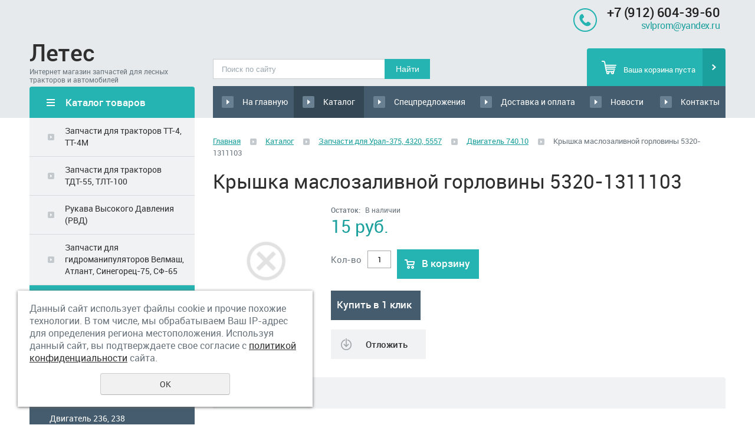

--- FILE ---
content_type: text/html; charset=UTF-8
request_url: https://letes96.ru/katalog_tovarov/zapchasti-dlya-ural-375-4320-5557/dvigatel-740-10/kryshka_maslozalivnoy_gorloviny_5320-1311103/
body_size: 10620
content:
<!DOCTYPE html>
<html>
	<head>
		<meta name="viewport" content="width=device-width"/>
		<meta name="theme-color" content="#25B4B1"/>
		<meta http-equiv="X-UA-Compatible" content="IE=edge"/>
		<meta http-equiv="Content-Type" content="text/html; charset=utf-8" /><meta http-equiv="Content-Language" content="ru" /><meta name="author" content="ur66.ru" /><meta name="format-detection" content="telephone=no" /><meta name="referrer" content="strict-origin-when-cross-origin" /><title>Крышка маслозаливной горловины 5320-1311103 - Интернет магазин запчастей для лесных тракторов и автомобилей ООО Летес, г.Екатеринбург</title><meta name="keywords" content="Крышка маслозаливной горловины 5320-1311103" /><meta name="description" content="Интернет магазин запчастей для лесных тракторов и автомобилей ООО Летес, г.Екатеринбург: Двигатель 740.10 - Крышка маслозаливной горловины 5320-1311103" /><base href="https://letes96.ru" /><link rel="shortcut icon" href="/favicon.png" type="image/png" /><link href="//s1.uralcms.com/uss-css/uss_style_8.6.0.min.css" rel="stylesheet" type="text/css" /><link href="https://letes96.ru/css/style.css" rel="stylesheet" type="text/css" /><script src="//s1.uralcms.com/uss-js/jquery-1.9.1.min.js" type="text/javascript"></script><script src="//s1.uralcms.com/uss-js/jquery.formstyler.min.js" type="text/javascript"></script><link rel="preload" href="//s1.uralcms.com/uss-js/jquery.form.min.js" as="script"/><link rel="preload" href="//s1.uralcms.com/uss-js/jquery.autocomplete.min.js" as="script"/><link rel="preload" href="//s1.uralcms.com/uss-js/uss-script-8.6.0.min.js" as="script"/>		<script src="//s1.uralcms.com/uss-js/uss-extra.js"></script>
	</head>
	<!-- 
		Для смены цветовой схемы необходимо сменить класс у body.
		Соответствие цветовых схем и названий классов для всего шаблона:
		colorStyle1 - Цветовая схема 1
		colorStyle2 - Цветовая схема 2
		colorStyle3 - Цветовая схема 3	
		colorStyle4 - Цветовая схема 4
		colorStyle5 - Цветовая схема 5
		colorStyle6 - Цветовая схема 6
		body.content-block - вывод категорий магазина/услуг в виде блоков
	-->
	<!-- 2435 -->
	<body class="colorStyle1" template_name='K1'>
		<div id="wrap" class=" singlepage">
			<div class="mobile-top-menu">
				<div class="mobile-top-menu-wrap">
					<div class="close"></div>
				</div>
			</div>
			<div class="header">
				<div class="inner">
					<div class="left">
						<div class="logo-row">
							<a href="/">
																<div class="logo-column">
									<div class="logo">
										Летес									</div>
									<div class="slogan">Интернет магазин запчастей для лесных тракторов и автомобилей</div>
								</div>
							</a>
						</div>
					</div>
					<div class="center">
						<div class="search">
							<div class="burger burger-header">
								<span></span>
								<span></span>
								<span></span>
							</div>
							
				<form class="uss_site_search" method="get" action="https://letes96.ru/sitesearch/">
					<input class="uss_input_name" type="text" value="" name="search" id="search_10032359_2296" placeholder="Поиск по сайту" />
					<input class="uss_submit" type="submit" value="Найти" />
				</form><script type='text/javascript'>
				$(document).ready(function() {
					$('#search_10032359_2296').autocomplete('sitesearch/', {
						selectFirst: false,
						inputClass : 'uss_autocomplete_input',
						resultsClass: 'uss_autocomplete_results',
						matchContains: 'word',
						selectFirst: false,
						cacheLength: 1,
						delay: 500,
						minLength: 3,
						max:10,
						formatItem: function(item){
							var line = '';
							//изображение
							if(item[1]){
								line += '<span class="image">' + item[1] + '</span>';
							}

							//заголовок
							line += '<span class="title">' + item[0] + '</span>';

							//цена
							if(item[2]){
								line += '<span class="price">' + item[2] + '</span>';
							}
							return line;
						}
					});

					$(window).resize(function(){
						$('.uss_autocomplete_results').hide();
					});
					$('#search_10032359_2296').result(function(event, data){console.log(data[1]); $(this).closest('form').submit() });});</script>						</div>
					</div>
					<div class="right">
												<div class="contacts">
							<div class="phone">
								<p><strong><a href="tel:+79126043960">+7 (912) 604-39-60</a></strong></p>
<p><a href="mailto:svlprom@yandex.ru">svlprom@yandex.ru</a></p>							</div>
						</div>
						<div class="basket">
		<a href="/basket/" class="basket-link"></a>
		<div class="uss_widget uss_widget_basket uss_basket_mini uss_basket_wrapper empty" data-countword="Товаров:" data-priceword=""><div class="uss_widget_outer_content basket_widget_inner empty"><div class="amounts uss_hidden"><span class="countword">Товаров:</span> <span id="uss_block_basket_amount"></span></div><div class="totals uss_hidden"><span class="priceword"></span> <span id="uss_block_basket_totals"></span></div><p>Ваша корзина пуста</p></div></div>
	</div>					</div>
				</div>
			</div>
			<div class="menu">
				<div class="inner">
					<div class="aside-header aside-header-left"></div>
					<div class="menu-content">
						<div class="in_menu">
							<ul><li class=" first"><a  class=" first" href="/" title="На главную" >На главную</a></li><li class="active"><a  class="active" href="katalog_tovarov/" title="Каталог товаров" >Каталог</a></li><li><a  href="specpredlozheniya/" title="Спецпредложения" >Спецпредложения</a></li><li><a  href="dostavka_i_oplata/" title="Доставка и оплата" >Доставка и оплата</a></li><li><a  href="news/" title="Новости" >Новости</a></li><li class=" last"><a  class=" last" href="feedback/" title="Контакты" >Контакты</a></li></ul>						</div>
					</div>
					
				</div>
			</div>
			<script type="text/javascript" src="/js/menu.js"></script>
			<script>
				(function () {
					detect_menu_height();
				}());
			</script>
			<div class="container">
				<div class="inner">
					<div class="aside aside-left">
						<div class="aside-block aside-catalog type0">
		<div class="h3">Каталог товаров</div><ul class="uss_eshop_menu totalItems_over10"><li class=" first"><a href="https://letes96.ru/katalog_tovarov/zapchasti-dlya-traktorov-tt-4-tt-4m/" class=" first">Запчасти для тракторов ТТ-4, ТТ-4М</a></li><li><a href="https://letes96.ru/katalog_tovarov/zapchasti-dlya-traktorov-tdt-55-tlt-100/">Запчасти для тракторов ТДТ-55, ТЛТ-100</a></li><li><a href="https://letes96.ru/katalog_tovarov/rukava-vysokogo-davleniya-rvd/">Рукава Высокого Давления (РВД)</a></li><li><a href="https://letes96.ru/katalog_tovarov/zapchasti-dlya-gidromanipulyatorov-velmash-atlant-sinegorec-7/">Запчасти для гидроманипуляторов Велмаш, Атлант, Синегорец-75, СФ-65</a></li><li class=" active"><a href="https://letes96.ru/katalog_tovarov/zapchasti-dlya-ural-375-4320-5557/" class=" active">Запчасти для Урал-375, 4320, 5557</a><ul class='submenu'><li><a href='https://letes96.ru/katalog_tovarov/zapchasti-dlya-ural-375-4320-5557/sistema-vypuska-gazov-a-m-ural/'>Система выпуска газов а/м Урал</a></li><li><a href='https://letes96.ru/katalog_tovarov/zapchasti-dlya-ural-375-4320-5557/sistema-ohlazhdeniya-a-m-ural/'>Система охлаждения а/м Урал</a></li><li class=" active"><a href='https://letes96.ru/katalog_tovarov/zapchasti-dlya-ural-375-4320-5557/dvigatel-740-10/' class=" active">Двигатель 740.10</a></li><li><a href='https://letes96.ru/katalog_tovarov/zapchasti-dlya-ural-375-4320-5557/dvigatel-yamz/'>Двигатель 236, 238</a></li><li><a href='https://letes96.ru/katalog_tovarov/zapchasti-dlya-ural-375-4320-5557/sceplenie_yamz/'>Сцепление 236, 238</a></li><li><a href='https://letes96.ru/katalog_tovarov/zapchasti-dlya-ural-375-4320-5557/kpp_yamz/'>КПП 236</a></li><li><a href='https://letes96.ru/katalog_tovarov/zapchasti-dlya-ural-375-4320-5557/kardannaya-peredacha-a-m-ural/'>Карданная передача а/м Урал</a></li><li><a href='https://letes96.ru/katalog_tovarov/zapchasti-dlya-ural-375-4320-5557/korobka-razdatochnaya-a-m-ural/'>Коробка раздаточная а/м Урал</a></li><li><a href='https://letes96.ru/katalog_tovarov/zapchasti-dlya-ural-375-4320-5557/mosty-a-m-ural/'>Мосты а/м Урал</a></li><li><a href='https://letes96.ru/katalog_tovarov/zapchasti-dlya-ural-375-4320-5557/reduktor-a-m-ural/'>Редуктор а/м Урал</a></li><li><a href='https://letes96.ru/katalog_tovarov/zapchasti-dlya-ural-375-4320-5557/hodovaya-a-m-ural/'>Ходовая а/м Урал</a></li><li><a href='https://letes96.ru/katalog_tovarov/zapchasti-dlya-ural-375-4320-5557/rulevoe-upravlenie-a-m-ural/'>Рулевое управление а/м Урал</a></li><li><a href='https://letes96.ru/katalog_tovarov/zapchasti-dlya-ural-375-4320-5557/tormoznaya-sistema-a-m-ural/'>Тормозная система а/м Урал</a></li><li><a href='https://letes96.ru/katalog_tovarov/zapchasti-dlya-ural-375-4320-5557/kabina-a-m-ural/'>Кабина а/м Урал</a></li><li><a href='https://letes96.ru/katalog_tovarov/zapchasti-dlya-ural-375-4320-5557/dopolnitelnoe-oborudovanie-a-m-ural/'>Дополнительное оборудование а/м Урал</a></li></ul></li><li><a href="https://letes96.ru/katalog_tovarov/zapchasti-dlya-valochnoj-mashiny-lp-19/">Запчасти для валочной машины ЛП-19</a></li><li><a href="https://letes96.ru/katalog_tovarov/zapchasti-dlya-chelyustnyh-pogruzchikov-lesa-lt-65b-lt-188/">Запчасти для челюстных погрузчиков леса ЛТ-65Б, ЛТ-188</a></li><li><a href="https://letes96.ru/katalog_tovarov/zapchasti-dlya-buldozerov-t-130-t-170/">Запчасти для бульдозеров Т-130, Т-170</a></li><li><a href="https://letes96.ru/katalog_tovarov/10107145/">Запчасти для автомобилей Камского Автозавода</a></li><li><a href="https://letes96.ru/katalog_tovarov/zapchasti-dlya-kraza/">Запчасти для КРАЗа</a></li><li><a href="https://letes96.ru/katalog_tovarov/zapchasti_dlya_traktorov_dt-75/">Запчасти для тракторов ДТ-75</a></li><li class=" last"><a href="https://letes96.ru/katalog_tovarov/10107143/" class=" last">Прочее</a></li></ul>
	</div>												<div class="aside-block aside-form bg-type1 type4">
							<div class="h3">Обратная связь</div><script type="text/javascript" src="//s1.uralcms.com/uss-js/imask.min.js"></script><script type="text/javascript" src="//s1.uralcms.com/uss-js/jquery.cookie.js"></script><div class="fc_form_tml" >
	
	<form action="https://letes96.ru/obratnaya-svyaz/" method="post" class="fc_form  validate form_block ajax_send form_styler id384601 fc_form_10144004"  accept-charset="utf-8" data-id="10144004" ><a name="FormConstructorForm"></a><div class="uss_error_form" style="display: none;"></div><div class="group columns_1 group_10144004_1 label_position_inner"><div class="fc_item fc_text sector_required fc_item_10144004_1_2" id="fc_item_1_2_block_id"><div class="elem_item"><input type="text" class="fc_field_10144004_1_2 styler" placeholder="Ваше Имя *"  name="1_2" id="fc_field_1_2_block_id" value=""/></div><div class="hiddenLabel"><label for="fc_field_1_2_block_id" class=" sector_title">Ваше Имя<span class="not_empty_field_mark">*</span></label></div></div><div class="fc_item fc_text fc_item_10144004_1_3" id="fc_item_1_3_block_id"><div class="elem_item"><input type="text" class="fc_field_10144004_1_3 styler" placeholder="Телефон"  name="1_3" id="fc_field_1_3_block_id" value="" inputmode="tel"/></div><div class="hiddenLabel"><label for="fc_field_1_3_block_id" class=" sector_title">Телефон</label></div></div><script type="text/javascript">$(function(){fcMaskInputInit(".fc_form_10144004 .fc_field_10144004_1_3", "+0 (000) 000-00-00", true);});</script><div class="fc_item fc_email sector_required fc_item_10144004_1_4" id="fc_item_1_4_block_id"><div class="elem_item"><input type="text" class="fc_field_10144004_1_4 styler" placeholder="E-mail *"  name="1_4" id="fc_field_1_4_block_id" value="" inputmode="email"/></div><div class="hiddenLabel"><label for="fc_field_1_4_block_id" class=" sector_title">E-mail<span class="not_empty_field_mark">*</span></label></div></div><div class="fc_item fc_textarea sector_required fc_item_10144004_1_5" id="fc_item_1_5_block_id"><div class="elem_item"><textarea class="fc_field_10144004_1_5 styler" placeholder="Текст сообщения *"  name="1_5" id="fc_field_1_5_block_id"></textarea></div><div class="hiddenLabel"><label for="fc_field_1_5_block_id" class=" sector_title label_textarea">Текст сообщения<span class="not_empty_field_mark">*</span></label></div></div></div><div class="group columns_1 group_10144004_2 label_position_top end"><div class="fc_item fc_checkbox sector_required fc_item_10144004_1_6 fc_checkbox_one orientation_vertical" id="fc_item_1_6_block_id"><div class="elem_item one"><input class="fc_field_10144004_1_6 styler"  type="checkbox"  name="1_6" id="fc_field_1_6_block_id" value="on"/></div><div class="label_under_hint sector_title force_position_right"><label class=" sector_title force_position_right" for="fc_field_1_6_block_id">Даю своё согласие на обработку моих персональных данных, в соответствии с <a href = "/privacy-policy/" target= "_blank" rel="nofollow">политикой конфиденциальности</a><span class="not_empty_field_mark">*</span></label></div></div></div><div class="fc_item hnpot"><input type="text" name="name" value=""/></div><input type="hidden" name="form_name" value="FormConstructorForm"><input type="hidden" name="form_id" value="10144004"><div class="buttons"><input class="submit save styler" type="submit" name="sendsave" value="Отправить"></div></form>
	</div><div class="cleaner"></div><script type="text/javascript">if(typeof formLang == "undefined"){var formLang = new Object();}		formLang['file_not_select'] = 'Выберите файл';
		formLang['browse'] = 'Обзор...';
	var formStylization = true;
	$(function() {
		$('input.styler, select.styler').styler();
	});


	if(typeof formError == 'undefined'){
		var formError = new Object();
	}
	
	formError['FormConstructorForm_10144004'] = {"captcha":"\u041f\u043e\u043b\u0435 %s \u0437\u0430\u043f\u043e\u043b\u043d\u0435\u043d\u043e \u043d\u0435\u0432\u0435\u0440\u043d\u043e","email":"\u041f\u043e\u043b\u0435 %s \u0441\u043e\u0434\u0435\u0440\u0436\u0438\u0442 \u043d\u0435\u043a\u043e\u0440\u0440\u0435\u043a\u0442\u043d\u044b\u0439 E-Mail \u0430\u0434\u0440\u0435\u0441","not_attach_file":"\u0412 \u043f\u043e\u043b\u0435 %s \u043d\u0435\u043e\u0431\u0445\u043e\u0434\u0438\u043c\u043e \u043f\u0440\u0438\u043a\u0440\u0435\u043f\u0438\u0442\u044c \u0444\u0430\u0439\u043b","required":"\u041f\u043e\u043b\u0435 %s \u0434\u043e\u043b\u0436\u043d\u043e \u0431\u044b\u0442\u044c \u0437\u0430\u043f\u043e\u043b\u043d\u0435\u043d\u043e","checkbox_required":"\u0412 \u043f\u043e\u043b\u0435 %s \u0434\u043e\u043b\u0436\u043d\u043e \u0431\u044b\u0442\u044c \u0432\u044b\u0431\u0440\u0430\u043d\u043e \u0445\u043e\u0442\u044f \u0431\u044b \u043e\u0434\u043d\u043e \u0437\u043d\u0430\u0447\u0435\u043d\u0438\u0435","radio_required":"\u0412 \u043f\u043e\u043b\u0435 %s \u0434\u043e\u043b\u0436\u043d\u043e \u0431\u044b\u0442\u044c \u0432\u044b\u0431\u0440\u0430\u043d\u043e \u043e\u0434\u043d\u043e \u0438\u0437 \u0437\u043d\u0430\u0447\u0435\u043d\u0438\u0439","invalid_format":"\u041f\u043e\u043b\u0435 %s \u0437\u0430\u043f\u043e\u043b\u043d\u0435\u043d\u043e \u043d\u0435\u0432\u0435\u0440\u043d\u043e","1_6":"\u0414\u043b\u044f \u043f\u0440\u043e\u0434\u043e\u043b\u0436\u0435\u043d\u0438\u044f \u0432\u044b \u0434\u043e\u043b\u0436\u043d\u044b \u043f\u0440\u0438\u043d\u044f\u0442\u044c \u0443\u0441\u043b\u043e\u0432\u0438\u044f \u043f\u043e\u043b\u0438\u0442\u0438\u043a\u0438 \u043a\u043e\u043d\u0444\u0438\u0434\u0435\u043d\u0446\u0438\u0430\u043b\u044c\u043d\u043e\u0441\u0442\u0438 \u0434\u0430\u043d\u043d\u043e\u0433\u043e \u0441\u0430\u0439\u0442\u0430"};</script>						</div>
					</div>
					<div class="aside aside-right">
						
					</div>
					<div class="content">
																								<div class="bread"><a href="https://letes96.ru" class="breadcrumbs_main">Главная</a> <span class="devider"></span>  <a href="katalog_tovarov/">Каталог</a>  <span class="devider"></span>  <a href="katalog_tovarov/zapchasti-dlya-ural-375-4320-5557/">Запчасти для Урал-375, 4320, 5557</a>  <span class="devider"></span>  <a href="katalog_tovarov/zapchasti-dlya-ural-375-4320-5557/dvigatel-740-10/">Двигатель 740.10</a>  <span class="devider"></span>  Крышка маслозаливной горловины 5320-1311103</div>						<h1 class="h3">Крышка маслозаливной горловины 5320-1311103</h1><div class="section section_eshop id_10041922"><div class="uss_section_content"><div class="uss_shop_detail uss_shop_detail_pos order_many" itemscope itemtype="http://schema.org/Product">
    <meta itemprop="name" content="Крышка маслозаливной горловины 5320-1311103" />
			<div class="uss_img_wrapper" style="width:200px;">
							<div class="uss_img_big">
					<div class="uss_img_big_image" style="width: 200px; height: 200px;">
						<img class="big_image" src="/uploadedFiles/eshopimages/icons/200x200/no_cover_500x500.png" alt="Нет изображения" title="Нет изображения" itemprop="image"/>											</div>
				</div>
			
			
		</div>
	
	<div class="uss_shop_technical_data" itemprop="offers" itemscope itemtype="http://schema.org/Offer">
		
					<div class="uss_shop_amount_left availiable"><strong>Остаток:</strong> В наличии</div>
		        <link itemprop="availability" href="https://schema.org/InStock" />

		
		
		
		
		
					<div class="uss_shop_price"><span class="price"><em class="price_class" data-clear-price="15">15</em> <em class="currency_class">руб.</em><meta itemprop="price" content="15"/><meta itemprop="priceCurrency" content="RUB"/></span></div>
		
					<div class="uss_shop_by">
				<span class="uss_eshop_amount_block">
					<span class="amount_title">Кол-во</span><input type="number" min="0" inputmode="numeric" pattern="\d*" class="basket_amount_class basket_amount_pos_11621522" id="basket_amount_pos_11621522" value="1"></span><a class="add_to_cart buy_from_cart greater_than_zero uss_pos_buttons"   onclick="return changeItemInBasket(this,11621522,false,$(this).siblings('.uss_eshop_amount_block').find('input.basket_amount_class').val(),0, '');" title="В корзину" data-item-id="11621522" data-title-tocart="В корзину">В корзину</a><div class="text_after_order_11621522" style="display:none;">Оформить заказ</div></div>
		
		  			<div class="uss_shop_by uss_shop_buy_one_click"><a class="add_to_cart buy_one_click uss_pos_buttons" title="Купить в 1 клик" data-pos-id="11621522" data-url="https://letes96.ru/katalog_tovarov/zapchasti-dlya-ural-375-4320-5557/dvigatel-740-10/kryshka_maslozalivnoy_gorloviny_5320-1311103/">Купить в 1 клик</a></div>		
		
		            <div class="uss_shop_put_wrap">
                <div class="uss_shop_put">
					<a 
				class="add_to_wishlist uss_pos_buttons" 
				data-title-to-wish="Отложить" 
				data-already-title="Товар отложен" 
				onClick="return addWish(this,11621522,false, 0, '');"
				
				data-href="/basket/wishlist/" 
				title="Отложить"
			>Отложить</a>                </div>
            </div>
		
        	</div>
	
	
    
	
		</div>
<div class="h3 h_op">Похожие товары</div><div class="uss_eshop_sameproducts blocks size200x200">
    					
		<div class="item even order_many" style="width:204px;">
			                <div class="imageArea">
                    <div class="imageWrapOuter" style="width:200px;">
                        <div class="imageWrap">
                            <div class="image" title="Шестерня 3-ей передачи пром. вала 141-1701051" style="width:200px;height:200px;">
                                <a href="https://letes96.ru/katalog_tovarov/zapchasti-dlya-ural-375-4320-5557/dvigatel-740-10/?pos=10761618">
                                    <img src="/uploadedFiles/eshopimages/icons/200x200/no_cover_500x500.png" alt="Шестерня 3-ей передачи пром. вала 141-1701051 - Интернет магазин запчастей для лесных тракторов и автомобилей ООО Летес, г.Екатеринбург" />                                                                    </a>
								                            </div>
                        </div>
                                            </div>
                </div>
						
			<div class="info">
				<div class="title">
					<a href="https://letes96.ru/katalog_tovarov/zapchasti-dlya-ural-375-4320-5557/dvigatel-740-10/?pos=10761618" title="Шестерня 3-ей передачи пром. вала 141-1701051">
						Шестерня 3-ей передачи пром. вала 141-1701051					</a>
									</div>
				
				
				
								
									<div class="price">
																			<span class="actual_price"><em class="price_class" data-clear-price="2950">2 950</em> <em class="currency_class">руб.</em></span>
											</div>
								
									<div class="addToCart">
				<span class="uss_eshop_amount_block">
					<span class="amount_title">Кол-во</span><input type="number" min="0" inputmode="numeric" pattern="\d*" class="basket_amount_class basket_amount_pos_10761618" id="basket_amount_pos_10761618" value="1"></span><a class="add_to_cart buy_from_cart greater_than_zero uss_pos_buttons"   onclick="return changeItemInBasket(this,10761618,false,$(this).siblings('.uss_eshop_amount_block').find('input.basket_amount_class').val(),0, '');" title="В корзину" data-item-id="10761618" data-title-tocart="В корзину">В корзину</a><div class="text_after_order_10761618" style="display:none;">Оформить заказ</div></div>
				
							</div>
			
		</div>
	
					
		<div class="item odd order_many" style="width:204px;">
			                <div class="imageArea">
                    <div class="imageWrapOuter" style="width:200px;">
                        <div class="imageWrap">
                            <div class="image" title="Мост диодный БПВ 7-100-02 Г-288" style="width:200px;height:200px;">
                                <a href="https://letes96.ru/katalog_tovarov/zapchasti-dlya-ural-375-4320-5557/dvigatel-740-10/?pos=10761607">
                                    <img src="/uploadedFiles/eshopimages/icons/200x200/no_cover_500x500.png" alt="Мост диодный БПВ 7-100-02 Г-288 - Интернет магазин запчастей для лесных тракторов и автомобилей ООО Летес, г.Екатеринбург" />                                                                    </a>
								                            </div>
                        </div>
                                            </div>
                </div>
						
			<div class="info">
				<div class="title">
					<a href="https://letes96.ru/katalog_tovarov/zapchasti-dlya-ural-375-4320-5557/dvigatel-740-10/?pos=10761607" title="Мост диодный БПВ 7-100-02 Г-288">
						Мост диодный БПВ 7-100-02 Г-288					</a>
									</div>
				
				
				
								
									<div class="price">
																			<span class="actual_price"><em class="price_class" data-clear-price="990">990</em> <em class="currency_class">руб.</em></span>
											</div>
								
									<div class="addToCart">
				<span class="uss_eshop_amount_block">
					<span class="amount_title">Кол-во</span><input type="number" min="0" inputmode="numeric" pattern="\d*" class="basket_amount_class basket_amount_pos_10761607" id="basket_amount_pos_10761607" value="1"></span><a class="add_to_cart buy_from_cart greater_than_zero uss_pos_buttons"   onclick="return changeItemInBasket(this,10761607,false,$(this).siblings('.uss_eshop_amount_block').find('input.basket_amount_class').val(),0, '');" title="В корзину" data-item-id="10761607" data-title-tocart="В корзину">В корзину</a><div class="text_after_order_10761607" style="display:none;">Оформить заказ</div></div>
				
							</div>
			
		</div>
	
					
		<div class="item even order_many" style="width:204px;">
			                <div class="imageArea">
                    <div class="imageWrapOuter" style="width:200px;">
                        <div class="imageWrap">
                            <div class="image" title="Вал первичный 141-1701027 а/м Урал дв.740.10" style="width:200px;height:200px;">
                                <a href="https://letes96.ru/katalog_tovarov/zapchasti-dlya-ural-375-4320-5557/dvigatel-740-10/?pos=10761634">
                                    <img src="/uploadedFiles/eshopimages/icons/200x200/no_cover_500x500.png" alt="Вал первичный 141-1701027 а/м Урал дв.740.10 - Интернет магазин запчастей для лесных тракторов и автомобилей ООО Летес, г.Екатеринбург" />                                                                    </a>
								                            </div>
                        </div>
                                            </div>
                </div>
						
			<div class="info">
				<div class="title">
					<a href="https://letes96.ru/katalog_tovarov/zapchasti-dlya-ural-375-4320-5557/dvigatel-740-10/?pos=10761634" title="Вал первичный 141-1701027 а/м Урал дв.740.10">
						Вал первичный 141-1701027 а/м Урал дв.740.10					</a>
									</div>
				
				
				
								
									<div class="price">
																			<span class="actual_price"><em class="price_class" data-clear-price="16950">16 950</em> <em class="currency_class">руб.</em></span>
											</div>
								
									<div class="addToCart">
				<span class="uss_eshop_amount_block">
					<span class="amount_title">Кол-во</span><input type="number" min="0" inputmode="numeric" pattern="\d*" class="basket_amount_class basket_amount_pos_10761634" id="basket_amount_pos_10761634" value="1"></span><a class="add_to_cart buy_from_cart equal_zero uss_pos_buttons"   onclick="return changeItemInBasket(this,10761634,false,$(this).siblings('.uss_eshop_amount_block').find('input.basket_amount_class').val(),0, '');" title="В корзину" data-item-id="10761634" data-title-tocart="В корзину">В корзину</a><div class="text_after_order_10761634" style="display:none;">Оформить заказ</div></div>
				
							</div>
			
		</div>
	
					
		<div class="item odd order_many" style="width:204px;">
			                <div class="imageArea">
                    <div class="imageWrapOuter" style="width:200px;">
                        <div class="imageWrap">
                            <div class="image" title="Шланг смазки муфты выжимной 14-1601230" style="width:200px;height:200px;">
                                <a href="https://letes96.ru/katalog_tovarov/zapchasti-dlya-ural-375-4320-5557/dvigatel-740-10/shlang-smazki-mufty-vyzhimnoy-14/">
                                    <img src="/uploadedFiles/eshopimages/icons/200x200/no_cover_500x500.png" alt="Шланг смазки муфты выжимной 14-1601230 - Интернет магазин запчастей для лесных тракторов и автомобилей ООО Летес, г.Екатеринбург" />                                                                    </a>
								                            </div>
                        </div>
                                            </div>
                </div>
						
			<div class="info">
				<div class="title">
					<a href="https://letes96.ru/katalog_tovarov/zapchasti-dlya-ural-375-4320-5557/dvigatel-740-10/shlang-smazki-mufty-vyzhimnoy-14/" title="Шланг смазки муфты выжимной 14-1601230">
						Шланг смазки муфты выжимной 14-1601230					</a>
									</div>
				
				
				
								
									<div class="price">
																			<span class="actual_price"><em class="price_class" data-clear-price="120">120</em> <em class="currency_class">руб.</em></span>
											</div>
								
									<div class="addToCart">
				<span class="uss_eshop_amount_block">
					<span class="amount_title">Кол-во</span><input type="number" min="0" inputmode="numeric" pattern="\d*" class="basket_amount_class basket_amount_pos_15939832" id="basket_amount_pos_15939832" value="1"></span><a class="add_to_cart buy_from_cart greater_than_zero uss_pos_buttons"   onclick="return changeItemInBasket(this,15939832,false,$(this).siblings('.uss_eshop_amount_block').find('input.basket_amount_class').val(),0, '');" title="В корзину" data-item-id="15939832" data-title-tocart="В корзину">В корзину</a><div class="text_after_order_15939832" style="display:none;">Оформить заказ</div></div>
				
							</div>
			
		</div>
	
		
	<div class="uss_cleaner"></div>
</div>		<script type="text/javascript">
			$(document).ready(function() { redyUSSfoto($('a.enlarge_image_inside'), true, 'eshop'); });
		</script>
	</div></div><div class="cleaner"></div>											</div>
				</div>
			</div>
			<div class=" block news-block bg-type1 ">
				<div class="inner">
					<div class="title-menu"> <a href="/news/" class="watch-all">Все новости</a> <a href="/subscribe/" class="subscribe">Подписка на новости</a> </div>
					<div class="h3">Новости</div><div class="uss_widget_outer_content"><div class="news_block_item first"><div class="info"><div class="date">08.09.2018</div><div class="title"><a href="https://letes96.ru/news/k-t-vkladyshey-suharey-palcev-rulevyh-i-reaktivnyh-shtang/"><span class="tspan">К-т вкладышей (сухарей) пальцев рулевых и реактивных штанг</span></a></div><div class="preview"><p>Предлагается из наличия на складе&nbsp;К-ты вкладышей (сухарей) пальцев рулевых и реактивных штанг отличного качества по лучшей цене:</p>
<p></p>
<p>1.<span style="font-size: small;"><a href="http://letes96.ru/katalog_tovarov/10107142/10107170/?pos=10762148">Вкладыш реактивных штанг 375-2919045 (375-2919020/29) а/м Урал</a>&nbsp; 1к-т по 177 руб.</span></p>
<p><span style="font-size: small;">2.</span><span style="font-size: small;"><a href="http://letes96.ru/katalog_tovarov/10107142/10107171/?pos=10762208">Вкладыш рулевых тяг 375-3003055 (375-3003058/59) а/м Урал</a>&nbsp; 1к-т по 100руб.</span></p>
<p></p>
<p>По всем вопросам обращайтесь по тел. +7 (912) 604-39-60</p></div></div></div><div class="news_block_item"><div class="info"><div class="date">16.03.2017</div><div class="title"><a href="https://letes96.ru/news/diski-scepleniya-dvigatelya-a-41/"><span class="tspan">Диски сцепления двигателя А-41</span></a></div><div class="preview"><p>Предлагаются из наличия на складе <a href="http://letes96.ru/katalog_tovarov/zapchasti_dlya_traktorov_dt-75/?pos=10761050">диски сцепления двигателя А-41</a> по очень хорошим ценам. Цена за диск 1280 руб. Также всегда имеются вналичии диски сцепления на такие двигатели как <a href="http://letes96.ru/katalog_tovarov/10107141/10107155/?pos=10761061">А-01</a>, <a href="http://letes96.ru/katalog_tovarov/10107140/10107147/?pos=10760544">СМД-14</a>, <a href="http://letes96.ru/katalog_tovarov/10107140/10107147/?pos=10760549">СМД-18</a>, <a href="http://letes96.ru/katalog_tovarov/10107142/sceplenie_yamz/?pos=10761779">дв.236</a>, <a href="http://letes96.ru/katalog_tovarov/10107142/sceplenie_yamz/?pos=10761779">дв.238</a>, <a href="http://letes96.ru/katalog_tovarov/10107142/10107164/?pos=10761608">дв.740.10</a>.</p></div></div></div><div class="news_block_item last"><div class="info"><div class="date">02.12.2014</div><div class="title"><a href="https://letes96.ru/news/10034121/"><span class="tspan">Стекла кабин трелевочных тракторов ТТ-4, ТТ-4М, ТДТ-55 и грузовых автомобилей Урал</span></a></div><div class="preview"><p>В сезон холодов предлагается со склада компании ООО Летес большой ассортимент стекол кабин трелевочных тракторов ТТ-4, ТТ-4М и ТДТ-55, а также на грузовые автомобили Урал.</p></div></div></div></div>				</div>
			</div>
			<div class="footer">
				<div class="inner">
					<div class="center">
						<div class="in_menu">
							<ul><li class=" first"><a  class=" first" href="/" title="На главную" >На главную</a></li><li class="active"><a  class="active" href="katalog_tovarov/" title="Каталог товаров" >Каталог</a></li><li><a  href="specpredlozheniya/" title="Спецпредложения" >Спецпредложения</a></li><li><a  href="dostavka_i_oplata/" title="Доставка и оплата" >Доставка и оплата</a></li><li><a  href="news/" title="Новости" >Новости</a></li><li class=" last"><a  class=" last" href="feedback/" title="Контакты" >Контакты</a></li></ul>						</div>
					</div>
				</div>
			</div>
			<div class="bottom">
				<div class="inner">
					<div class="left">
						<div class="copy">
							<div class="uss-site-copyright">&copy;&nbsp;2013 - 2026 Летес</div>						</div>
						<a href="/privacy-policy/" class="privacy">Политика конфиденциальности</a>
					</div>
					<div class="center">
						<div class="counters">
							<!-- Yandex.Metrika counter -->
<script type="text/javascript">
(function (d, w, c) {
    (w[c] = w[c] || []).push(function() {
        try {
            w.yaCounter25399262 = new Ya.Metrika({id:25399262,
                    webvisor:true,
                    clickmap:true,
                    trackLinks:true,
                    accurateTrackBounce:true});
        } catch(e) { }
    });

    var n = d.getElementsByTagName("script")[0],
        s = d.createElement("script"),
        f = function () { n.parentNode.insertBefore(s, n); };
    s.type = "text/javascript";
    s.async = true;
    s.src = (d.location.protocol == "https:" ? "https:" : "http:") + "//mc.yandex.ru/metrika/watch.js";

    if (w.opera == "[object Opera]") {
        d.addEventListener("DOMContentLoaded", f, false);
    } else { f(); }
})(document, window, "yandex_metrika_callbacks");
</script>
<noscript><div><img src="//mc.yandex.ru/watch/25399262" style="position:absolute; left:-9999px;" alt="" /></div></noscript>
<!-- /Yandex.Metrika counter -->

<!-- Rating@Mail.ru counter -->
<script type="text/javascript">//<![CDATA[
var _tmr = _tmr || [];
_tmr.push({id: "2440806", type: "pageView", start: (new Date()).getTime()});
(function (d, w) {
   var ts = d.createElement("script"); ts.type = "text/javascript"; ts.async = true;
   ts.src = (d.location.protocol == "https:" ? "https:" : "http:") + "//top-fwz1.mail.ru/js/code.js";
   var f = function () {var s = d.getElementsByTagName("script")[0]; s.parentNode.insertBefore(ts, s);};
   if (w.opera == "[object Opera]") { d.addEventListener("DOMContentLoaded", f, false); } else { f(); }
})(document, window);
//]]></script><noscript><div style="position:absolute;left:-10000px;">
<img src="//top-fwz1.mail.ru/counter?id=2440806;js=na" style="border:0;" height="1" width="1" alt="Рейтинг@Mail.ru" />
</div></noscript>
<!-- //Rating@Mail.ru counter -->

<!--LiveInternet counter--><script type="text/javascript"><!--
document.write("<a href='//www.liveinternet.ru/click' "+
"target=_blank><img src='//counter.yadro.ru/hit?t44.12;r"+
escape(document.referrer)+((typeof(screen)=="undefined")?"":
";s"+screen.width+"*"+screen.height+"*"+(screen.colorDepth?
screen.colorDepth:screen.pixelDepth))+";u"+escape(document.URL)+
";"+Math.random()+
"' alt='' title='LiveInternet' "+
"border='0' width='31' height='31'></a>")
//--></script><!--/LiveInternet-->
<script src="//code.jivosite.com/widget/hN9CA4yrhb" async></script><script type="text/javascript">initStyler();</script>						</div>
					</div>
					<div class="right">
						<div class="dev">
							
			<div class="uss-copyright uralsoft">
				<a class="poweredby-img" href="https://ur66.ru/" target="_blank"  title="Ur66.ru  - создание и продвижение сайтов" >
					<span class="uss-logo" style="background:black;-webkit-mask:url(//s1.uralcms.com/uss-img/logo-uralsoft.svg)  no-repeat 50% 50%;mask:url(//s1.uralcms.com/uss-img/logo-uralsoft.svg)  no-repeat 50% 50%;" title="Ur66.ru  - создание и продвижение сайтов" />
				</a>
				<a class="poweredby-text" href="https://ur66.ru/" target="_blank"  title="Ur66.ru  - создание и продвижение сайтов" >
					<div class="line1" style="color:black">создание сайтов</div>
					<div class="line2" style="color:black">URALSOFT</div>
				</a>
			</div>						</div>
					</div>
				</div>
			</div>
		</div>
		<script src="//s1.uralcms.com/uss-js/jquery.form.min.js" type="text/javascript"></script><script src="//s1.uralcms.com/uss-js/jquery.autocomplete.min.js" type="text/javascript"></script><script src="//s1.uralcms.com/uss-js/uss-script-8.6.0.min.js" type="text/javascript"></script>		<script src="/js/jquery.mCustomScrollbar.concat.min.js"></script><script src="/js/slick.min.js"></script>
		<script type="text/javascript" src="/js/main.js"></script>
		<script src="//s1.uralcms.com/uss-js/flex.js"></script>
	</body>
</html>
<noindex>
	<div class="uss_privacy_policy_wrap type_2 fixed">
		<div class="uss_privacy_policy_inner">
			<div class="uss_privacy_policy_text">Данный сайт использует файлы cookie и прочие похожие технологии. В том числе, мы обрабатываем Ваш IP-адрес для определения региона местоположения. Используя данный сайт, вы подтверждаете свое согласие с <a href="/privacy-policy/" target="blank" rel="nofollow">политикой конфиденциальности</a> сайта.</div>
			<div class="uss_privacy_policy_button">
				<span>OK</span>
			</div>
		</div>
	</div>
</noindex>


--- FILE ---
content_type: text/css
request_url: https://letes96.ru/css/style.css
body_size: 57122
content:
.slick-slider {
	-webkit-box-sizing: border-box;
	box-sizing: border-box;
	-webkit-user-select: none;
	-moz-user-select: none;
	-ms-user-select: none;
	user-select: none;
	-webkit-touch-callout: none;
	-khtml-user-select: none;
	-ms-touch-action: pan-y;
	touch-action: pan-y;
	-webkit-tap-highlight-color: transparent;
}
.slick-list, .slick-slider {
	position: relative;
	display: block;
}
.slick-list {
	overflow: hidden;
	margin: 0;
	padding: 0;
	width: 100%;
}
.slick-list.dragging {
	cursor: pointer;
	cursor: hand;
}
.slick-slider .slick-list, .slick-slider .slick-track {
	-webkit-transform: translateZ(0);
	transform: translateZ(0);
}
.slick-track {
	position: relative;
	top: 0;
	left: 0;
	display: block;
	margin-left: auto;
	margin-right: auto;
	min-width: 100%;
}
.slick-loading .slick-track {
	visibility: hidden;
}
.slick-slide {
	display: none;
	float: left;
	height: 100%;
	min-height: 1px;
}
[dir=rtl] .slick-slide {
	float: right;
}
.slick-slide img {
	display: block;
}
.slick-slide.slick-loading img {
	display: none;
}
.slick-slide.dragging img {
	pointer-events: none;
}
.slick-initialized .slick-slide {
	display: block;
}
.slick-loading .slick-slide {
	visibility: hidden;
}
.slick-vertical .slick-slide {
	display: block;
	height: auto;
	border: 1px solid transparent;
}
.slick-arrow.slick-hidden {
	display: none;
}
.slick-next, .slick-prev {
	font-size: 0;
	line-height: 0;
	position: absolute;
	top: 50%;
	display: block;
	width: 20px;
	height: 20px;
	padding: 0;
	-webkit-transform: translateY(-50%);
	transform: translateY(-50%);
	cursor: pointer;
	color: transparent;
	border: none;
	outline: none;
	background: transparent;
}
.slick-prev {
	left: -25px;
}
[dir=rtl] .slick-prev {
	right: -25px;
	left: auto;
}
.slick-next {
	right: -25px;
}
[dir=rtl] .slick-next {
	right: auto;
	left: -25px;
}
.slick-dots {
	position: absolute;
	bottom: -25px;
	display: block;
	width: 100%;
	padding: 0;
	margin: 0;
	list-style: none;
	text-align: center;
}
.slick-dots li {
	position: relative;
	display: inline-block;
	margin: 0 5px;
	padding: 0;
	cursor: pointer;
}
.slick-dots li button {
	font-size: 0;
	line-height: 0;
	display: block;
	width: 20px;
	height: 20px;
	padding: 5px;
	cursor: pointer;
	color: transparent;
	border: 0;
	outline: none;
	background: transparent;
}
.mCustomScrollBox {
	position: relative;
	overflow: hidden;
	height: 100%;
	max-width: 100%;
	outline: 0;
	direction: ltr;
}
.mCSB_container {
	overflow: hidden;
	width: auto;
	height: auto;
}
.mCSB_inside>.mCSB_container {
	margin-right: 30px;
}
.mCSB_container.mCS_no_scrollbar_y.mCS_y_hidden {
	margin-right: 0;
}
.mCS-dir-rtl>.mCSB_inside>.mCSB_container {
	margin-right: 0;
	margin-left: 30px;
}
.mCS-dir-rtl>.mCSB_inside>.mCSB_container.mCS_no_scrollbar_y.mCS_y_hidden {
	margin-left: 0;
}
.mCSB_scrollTools {
	position: absolute;
	width: 16px;
	height: auto;
	left: auto;
	top: 0;
	right: 0;
	bottom: 0;
	opacity: .75;
	filter: "alpha(opacity=75)";
	-ms-filter: "alpha(opacity=75)";
}
.mCSB_outside+.mCSB_scrollTools {
	right: -26px;
}
.mCS-dir-rtl>.mCSB_inside>.mCSB_scrollTools, .mCS-dir-rtl>.mCSB_outside+.mCSB_scrollTools {
	right: auto;
	left: 0;
}
.mCS-dir-rtl>.mCSB_outside+.mCSB_scrollTools {
	left: -26px;
}
.mCSB_scrollTools .mCSB_draggerContainer {
	position: absolute;
	top: 0;
	left: 0;
	bottom: 0;
	right: 0;
	height: auto;
}
.mCSB_scrollTools a+.mCSB_draggerContainer {
	margin: 20px 0;
}
.mCSB_scrollTools .mCSB_draggerRail {
	width: 2px;
	height: 100%;
	margin: 0 auto;
	border-radius: 16px;
}
.mCSB_scrollTools .mCSB_dragger {
	cursor: pointer;
	width: 100%;
	height: 30px;
	z-index: 1;
}
.mCSB_scrollTools .mCSB_dragger .mCSB_dragger_bar {
	position: relative;
	width: 4px;
	height: 100%;
	margin: 0 auto;
	border-radius: 16px;
	text-align: center;
}
.mCSB_scrollTools_vertical.mCSB_scrollTools_onDrag_expand .mCSB_dragger.mCSB_dragger_onDrag_expanded .mCSB_dragger_bar, .mCSB_scrollTools_vertical.mCSB_scrollTools_onDrag_expand .mCSB_draggerContainer:hover .mCSB_dragger .mCSB_dragger_bar {
	width: 12px;
}
.mCSB_scrollTools_vertical.mCSB_scrollTools_onDrag_expand .mCSB_dragger.mCSB_dragger_onDrag_expanded+.mCSB_draggerRail, .mCSB_scrollTools_vertical.mCSB_scrollTools_onDrag_expand .mCSB_draggerContainer:hover .mCSB_draggerRail {
	width: 8px;
}
.mCSB_scrollTools .mCSB_buttonDown, .mCSB_scrollTools .mCSB_buttonUp {
	display: block;
	position: absolute;
	height: 20px;
	width: 100%;
	overflow: hidden;
	margin: 0 auto;
	cursor: pointer;
}
.mCSB_scrollTools .mCSB_buttonDown {
	bottom: 0;
}
.mCSB_horizontal.mCSB_inside>.mCSB_container {
	margin-right: 0;
	margin-bottom: 30px;
}
.mCSB_horizontal.mCSB_outside>.mCSB_container {
	min-height: 100%;
}
.mCSB_horizontal>.mCSB_container.mCS_no_scrollbar_x.mCS_x_hidden {
	margin-bottom: 0;
}
.mCSB_scrollTools.mCSB_scrollTools_horizontal {
	width: auto;
	height: 16px;
	top: auto;
	right: 0;
	bottom: 0;
	left: 0;
}
.mCustomScrollBox+.mCSB_scrollTools+.mCSB_scrollTools.mCSB_scrollTools_horizontal, .mCustomScrollBox+.mCSB_scrollTools.mCSB_scrollTools_horizontal {
	bottom: -26px;
}
.mCSB_scrollTools.mCSB_scrollTools_horizontal a+.mCSB_draggerContainer {
	margin: 0 20px;
}
.mCSB_scrollTools.mCSB_scrollTools_horizontal .mCSB_draggerRail {
	width: 100%;
	height: 2px;
	margin: 7px 0;
}
.mCSB_scrollTools.mCSB_scrollTools_horizontal .mCSB_dragger {
	width: 30px;
	height: 100%;
	left: 0;
}
.mCSB_scrollTools.mCSB_scrollTools_horizontal .mCSB_dragger .mCSB_dragger_bar {
	width: 100%;
	height: 4px;
	margin: 6px auto;
}
.mCSB_scrollTools_horizontal.mCSB_scrollTools_onDrag_expand .mCSB_dragger.mCSB_dragger_onDrag_expanded .mCSB_dragger_bar, .mCSB_scrollTools_horizontal.mCSB_scrollTools_onDrag_expand .mCSB_draggerContainer:hover .mCSB_dragger .mCSB_dragger_bar {
	height: 12px;
	margin: 2px auto;
}
.mCSB_scrollTools_horizontal.mCSB_scrollTools_onDrag_expand .mCSB_dragger.mCSB_dragger_onDrag_expanded+.mCSB_draggerRail, .mCSB_scrollTools_horizontal.mCSB_scrollTools_onDrag_expand .mCSB_draggerContainer:hover .mCSB_draggerRail {
	height: 8px;
	margin: 4px 0;
}
.mCSB_scrollTools.mCSB_scrollTools_horizontal .mCSB_buttonLeft, .mCSB_scrollTools.mCSB_scrollTools_horizontal .mCSB_buttonRight {
	display: block;
	position: absolute;
	width: 20px;
	height: 100%;
	overflow: hidden;
	margin: 0 auto;
	cursor: pointer;
}
.mCSB_scrollTools.mCSB_scrollTools_horizontal .mCSB_buttonLeft {
	left: 0;
}
.mCSB_scrollTools.mCSB_scrollTools_horizontal .mCSB_buttonRight {
	right: 0;
}
.mCSB_container_wrapper {
	position: absolute;
	height: auto;
	width: auto;
	overflow: hidden;
	top: 0;
	left: 0;
	right: 0;
	bottom: 0;
	margin-right: 30px;
	margin-bottom: 30px;
}
.mCSB_container_wrapper>.mCSB_container {
	padding-right: 30px;
	padding-bottom: 30px;
	-webkit-box-sizing: border-box;
	box-sizing: border-box;
}
.mCSB_vertical_horizontal>.mCSB_scrollTools.mCSB_scrollTools_vertical {
	bottom: 20px;
}
.mCSB_vertical_horizontal>.mCSB_scrollTools.mCSB_scrollTools_horizontal {
	right: 20px;
}
.mCSB_container_wrapper.mCS_no_scrollbar_x.mCS_x_hidden+.mCSB_scrollTools.mCSB_scrollTools_vertical {
	bottom: 0;
}
.mCS-dir-rtl>.mCustomScrollBox.mCSB_vertical_horizontal.mCSB_inside>.mCSB_scrollTools.mCSB_scrollTools_horizontal, .mCSB_container_wrapper.mCS_no_scrollbar_y.mCS_y_hidden+.mCSB_scrollTools~.mCSB_scrollTools.mCSB_scrollTools_horizontal {
	right: 0;
}
.mCS-dir-rtl>.mCustomScrollBox.mCSB_vertical_horizontal.mCSB_inside>.mCSB_scrollTools.mCSB_scrollTools_horizontal {
	left: 20px;
}
.mCS-dir-rtl>.mCustomScrollBox.mCSB_vertical_horizontal.mCSB_inside>.mCSB_container_wrapper.mCS_no_scrollbar_y.mCS_y_hidden+.mCSB_scrollTools~.mCSB_scrollTools.mCSB_scrollTools_horizontal {
	left: 0;
}
.mCS-dir-rtl>.mCSB_inside>.mCSB_container_wrapper {
	margin-right: 0;
	margin-left: 30px;
}
.mCSB_container_wrapper.mCS_no_scrollbar_y.mCS_y_hidden>.mCSB_container {
	padding-right: 0;
}
.mCSB_container_wrapper.mCS_no_scrollbar_x.mCS_x_hidden>.mCSB_container {
	padding-bottom: 0;
}
.mCustomScrollBox.mCSB_vertical_horizontal.mCSB_inside>.mCSB_container_wrapper.mCS_no_scrollbar_y.mCS_y_hidden {
	margin-right: 0;
	margin-left: 0;
}
.mCustomScrollBox.mCSB_vertical_horizontal.mCSB_inside>.mCSB_container_wrapper.mCS_no_scrollbar_x.mCS_x_hidden {
	margin-bottom: 0;
}
.mCSB_scrollTools, .mCSB_scrollTools .mCSB_buttonDown, .mCSB_scrollTools .mCSB_buttonLeft, .mCSB_scrollTools .mCSB_buttonRight, .mCSB_scrollTools .mCSB_buttonUp, .mCSB_scrollTools .mCSB_dragger .mCSB_dragger_bar {
	-webkit-transition: opacity .2s ease-in-out, background-color .2s ease-in-out;
	transition: opacity .2s ease-in-out, background-color .2s ease-in-out;
}
.mCSB_scrollTools_horizontal.mCSB_scrollTools_onDrag_expand .mCSB_dragger_bar, .mCSB_scrollTools_horizontal.mCSB_scrollTools_onDrag_expand .mCSB_draggerRail, .mCSB_scrollTools_vertical.mCSB_scrollTools_onDrag_expand .mCSB_dragger_bar, .mCSB_scrollTools_vertical.mCSB_scrollTools_onDrag_expand .mCSB_draggerRail {
	-webkit-transition: width .2s ease-out .2s, height .2s ease-out .2s, margin-left .2s ease-out .2s, margin-right .2s ease-out .2s, margin-top .2s ease-out .2s, margin-bottom .2s ease-out .2s, opacity .2s ease-in-out, background-color .2s ease-in-out;
	transition: width .2s ease-out .2s, height .2s ease-out .2s, margin-left .2s ease-out .2s, margin-right .2s ease-out .2s, margin-top .2s ease-out .2s, margin-bottom .2s ease-out .2s, opacity .2s ease-in-out, background-color .2s ease-in-out;
}
.mCS-autoHide>.mCustomScrollBox>.mCSB_scrollTools, .mCS-autoHide>.mCustomScrollBox~.mCSB_scrollTools {
	opacity: 0;
	filter: "alpha(opacity=0)";
	-ms-filter: "alpha(opacity=0)";
}
.mCS-autoHide:hover>.mCustomScrollBox>.mCSB_scrollTools, .mCS-autoHide:hover>.mCustomScrollBox~.mCSB_scrollTools, .mCustomScrollbar>.mCustomScrollBox>.mCSB_scrollTools.mCSB_scrollTools_onDrag, .mCustomScrollbar>.mCustomScrollBox~.mCSB_scrollTools.mCSB_scrollTools_onDrag, .mCustomScrollBox:hover>.mCSB_scrollTools, .mCustomScrollBox:hover~.mCSB_scrollTools {
	opacity: 1;
	filter: "alpha(opacity=100)";
	-ms-filter: "alpha(opacity=100)";
}
.mCSB_scrollTools .mCSB_draggerRail {
	background-color: #000;
	background-color: rgba(0, 0, 0, .4);
	filter: "alpha(opacity=40)";
	-ms-filter: "alpha(opacity=40)";
}
.mCSB_scrollTools .mCSB_dragger .mCSB_dragger_bar {
	background-color: #fff;
	background-color: hsla(0, 0%, 100%, .75);
	filter: "alpha(opacity=75)";
	-ms-filter: "alpha(opacity=75)";
}
.mCSB_scrollTools .mCSB_dragger:hover .mCSB_dragger_bar {
	background-color: #fff;
	background-color: hsla(0, 0%, 100%, .85);
	filter: "alpha(opacity=85)";
	-ms-filter: "alpha(opacity=85)";
}
.mCSB_scrollTools .mCSB_dragger.mCSB_dragger_onDrag .mCSB_dragger_bar, .mCSB_scrollTools .mCSB_dragger:active .mCSB_dragger_bar {
	background-color: #fff;
	background-color: hsla(0, 0%, 100%, .9);
	filter: "alpha(opacity=90)";
	-ms-filter: "alpha(opacity=90)";
}
.mCSB_scrollTools .mCSB_buttonDown, .mCSB_scrollTools .mCSB_buttonLeft, .mCSB_scrollTools .mCSB_buttonRight, .mCSB_scrollTools .mCSB_buttonUp {
	background-image: url(mCSB_buttons.png);
	background-repeat: no-repeat;
	opacity: .4;
	filter: "alpha(opacity=40)";
	-ms-filter: "alpha(opacity=40)";
}
.mCSB_scrollTools .mCSB_buttonUp {
	background-position: 0 0;
}
.mCSB_scrollTools .mCSB_buttonDown {
	background-position: 0 -20px;
}
.mCSB_scrollTools .mCSB_buttonLeft {
	background-position: 0 -40px;
}
.mCSB_scrollTools .mCSB_buttonRight {
	background-position: 0 -56px;
}
.mCSB_scrollTools .mCSB_buttonDown:hover, .mCSB_scrollTools .mCSB_buttonLeft:hover, .mCSB_scrollTools .mCSB_buttonRight:hover, .mCSB_scrollTools .mCSB_buttonUp:hover {
	opacity: .75;
	filter: "alpha(opacity=75)";
	-ms-filter: "alpha(opacity=75)";
}
.mCSB_scrollTools .mCSB_buttonDown:active, .mCSB_scrollTools .mCSB_buttonLeft:active, .mCSB_scrollTools .mCSB_buttonRight:active, .mCSB_scrollTools .mCSB_buttonUp:active {
	opacity: .9;
	filter: "alpha(opacity=90)";
	-ms-filter: "alpha(opacity=90)";
}
.mCS-dark.mCSB_scrollTools .mCSB_draggerRail {
	background-color: #000;
	background-color: rgba(0, 0, 0, .15);
}
.mCS-dark.mCSB_scrollTools .mCSB_dragger .mCSB_dragger_bar {
	background-color: #000;
	background-color: rgba(0, 0, 0, .75);
}
.mCS-dark.mCSB_scrollTools .mCSB_dragger:hover .mCSB_dragger_bar {
	background-color: rgba(0, 0, 0, .85);
}
.mCS-dark.mCSB_scrollTools .mCSB_dragger.mCSB_dragger_onDrag .mCSB_dragger_bar, .mCS-dark.mCSB_scrollTools .mCSB_dragger:active .mCSB_dragger_bar {
	background-color: rgba(0, 0, 0, .9);
}
.mCS-dark.mCSB_scrollTools .mCSB_buttonUp {
	background-position: -80px 0;
}
.mCS-dark.mCSB_scrollTools .mCSB_buttonDown {
	background-position: -80px -20px;
}
.mCS-dark.mCSB_scrollTools .mCSB_buttonLeft {
	background-position: -80px -40px;
}
.mCS-dark.mCSB_scrollTools .mCSB_buttonRight {
	background-position: -80px -56px;
}
.mCS-dark-2.mCSB_scrollTools .mCSB_draggerRail, .mCS-light-2.mCSB_scrollTools .mCSB_draggerRail {
	width: 4px;
	background-color: #fff;
	background-color: hsla(0, 0%, 100%, .1);
	border-radius: 1px;
}
.mCS-dark-2.mCSB_scrollTools .mCSB_dragger .mCSB_dragger_bar, .mCS-light-2.mCSB_scrollTools .mCSB_dragger .mCSB_dragger_bar {
	width: 4px;
	background-color: #fff;
	background-color: hsla(0, 0%, 100%, .75);
	border-radius: 1px;
}
.mCS-dark-2.mCSB_scrollTools_horizontal .mCSB_dragger .mCSB_dragger_bar, .mCS-dark-2.mCSB_scrollTools_horizontal .mCSB_draggerRail, .mCS-light-2.mCSB_scrollTools_horizontal .mCSB_dragger .mCSB_dragger_bar, .mCS-light-2.mCSB_scrollTools_horizontal .mCSB_draggerRail {
	width: 100%;
	height: 4px;
	margin: 6px auto;
}
.mCS-light-2.mCSB_scrollTools .mCSB_dragger:hover .mCSB_dragger_bar {
	background-color: #fff;
	background-color: hsla(0, 0%, 100%, .85);
}
.mCS-light-2.mCSB_scrollTools .mCSB_dragger.mCSB_dragger_onDrag .mCSB_dragger_bar, .mCS-light-2.mCSB_scrollTools .mCSB_dragger:active .mCSB_dragger_bar {
	background-color: #fff;
	background-color: hsla(0, 0%, 100%, .9);
}
.mCS-light-2.mCSB_scrollTools .mCSB_buttonUp {
	background-position: -32px 0;
}
.mCS-light-2.mCSB_scrollTools .mCSB_buttonDown {
	background-position: -32px -20px;
}
.mCS-light-2.mCSB_scrollTools .mCSB_buttonLeft {
	background-position: -40px -40px;
}
.mCS-light-2.mCSB_scrollTools .mCSB_buttonRight {
	background-position: -40px -56px;
}
.mCS-dark-2.mCSB_scrollTools .mCSB_draggerRail {
	background-color: #000;
	background-color: rgba(0, 0, 0, .1);
	border-radius: 1px;
}
.mCS-dark-2.mCSB_scrollTools .mCSB_dragger .mCSB_dragger_bar {
	background-color: #000;
	background-color: rgba(0, 0, 0, .75);
	border-radius: 1px;
}
.mCS-dark-2.mCSB_scrollTools .mCSB_dragger:hover .mCSB_dragger_bar {
	background-color: #000;
	background-color: rgba(0, 0, 0, .85);
}
.mCS-dark-2.mCSB_scrollTools .mCSB_dragger.mCSB_dragger_onDrag .mCSB_dragger_bar, .mCS-dark-2.mCSB_scrollTools .mCSB_dragger:active .mCSB_dragger_bar {
	background-color: #000;
	background-color: rgba(0, 0, 0, .9);
}
.mCS-dark-2.mCSB_scrollTools .mCSB_buttonUp {
	background-position: -112px 0;
}
.mCS-dark-2.mCSB_scrollTools .mCSB_buttonDown {
	background-position: -112px -20px;
}
.mCS-dark-2.mCSB_scrollTools .mCSB_buttonLeft {
	background-position: -120px -40px;
}
.mCS-dark-2.mCSB_scrollTools .mCSB_buttonRight {
	background-position: -120px -56px;
}
.mCS-dark-thick.mCSB_scrollTools .mCSB_draggerRail, .mCS-light-thick.mCSB_scrollTools .mCSB_draggerRail {
	width: 4px;
	background-color: #fff;
	background-color: hsla(0, 0%, 100%, .1);
	border-radius: 2px;
}
.mCS-dark-thick.mCSB_scrollTools .mCSB_dragger .mCSB_dragger_bar, .mCS-light-thick.mCSB_scrollTools .mCSB_dragger .mCSB_dragger_bar {
	width: 6px;
	background-color: #fff;
	background-color: hsla(0, 0%, 100%, .75);
	border-radius: 2px;
}
.mCS-dark-thick.mCSB_scrollTools_horizontal .mCSB_draggerRail, .mCS-light-thick.mCSB_scrollTools_horizontal .mCSB_draggerRail {
	width: 100%;
	height: 4px;
	margin: 6px 0;
}
.mCS-dark-thick.mCSB_scrollTools_horizontal .mCSB_dragger .mCSB_dragger_bar, .mCS-light-thick.mCSB_scrollTools_horizontal .mCSB_dragger .mCSB_dragger_bar {
	width: 100%;
	height: 6px;
	margin: 5px auto;
}
.mCS-light-thick.mCSB_scrollTools .mCSB_dragger:hover .mCSB_dragger_bar {
	background-color: #fff;
	background-color: hsla(0, 0%, 100%, .85);
}
.mCS-light-thick.mCSB_scrollTools .mCSB_dragger.mCSB_dragger_onDrag .mCSB_dragger_bar, .mCS-light-thick.mCSB_scrollTools .mCSB_dragger:active .mCSB_dragger_bar {
	background-color: #fff;
	background-color: hsla(0, 0%, 100%, .9);
}
.mCS-light-thick.mCSB_scrollTools .mCSB_buttonUp {
	background-position: -16px 0;
}
.mCS-light-thick.mCSB_scrollTools .mCSB_buttonDown {
	background-position: -16px -20px;
}
.mCS-light-thick.mCSB_scrollTools .mCSB_buttonLeft {
	background-position: -20px -40px;
}
.mCS-light-thick.mCSB_scrollTools .mCSB_buttonRight {
	background-position: -20px -56px;
}
.mCS-dark-thick.mCSB_scrollTools .mCSB_draggerRail {
	background-color: #000;
	background-color: rgba(0, 0, 0, .1);
	border-radius: 2px;
}
.mCS-dark-thick.mCSB_scrollTools .mCSB_dragger .mCSB_dragger_bar {
	background-color: #000;
	background-color: rgba(0, 0, 0, .75);
	border-radius: 2px;
}
.mCS-dark-thick.mCSB_scrollTools .mCSB_dragger:hover .mCSB_dragger_bar {
	background-color: #000;
	background-color: rgba(0, 0, 0, .85);
}
.mCS-dark-thick.mCSB_scrollTools .mCSB_dragger.mCSB_dragger_onDrag .mCSB_dragger_bar, .mCS-dark-thick.mCSB_scrollTools .mCSB_dragger:active .mCSB_dragger_bar {
	background-color: #000;
	background-color: rgba(0, 0, 0, .9);
}
.mCS-dark-thick.mCSB_scrollTools .mCSB_buttonUp {
	background-position: -96px 0;
}
.mCS-dark-thick.mCSB_scrollTools .mCSB_buttonDown {
	background-position: -96px -20px;
}
.mCS-dark-thick.mCSB_scrollTools .mCSB_buttonLeft {
	background-position: -100px -40px;
}
.mCS-dark-thick.mCSB_scrollTools .mCSB_buttonRight {
	background-position: -100px -56px;
}
.mCS-light-thin.mCSB_scrollTools .mCSB_draggerRail {
	background-color: #fff;
	background-color: hsla(0, 0%, 100%, .1);
}
.mCS-dark-thin.mCSB_scrollTools .mCSB_dragger .mCSB_dragger_bar, .mCS-light-thin.mCSB_scrollTools .mCSB_dragger .mCSB_dragger_bar {
	width: 2px;
}
.mCS-dark-thin.mCSB_scrollTools_horizontal .mCSB_draggerRail, .mCS-light-thin.mCSB_scrollTools_horizontal .mCSB_draggerRail {
	width: 100%;
}
.mCS-dark-thin.mCSB_scrollTools_horizontal .mCSB_dragger .mCSB_dragger_bar, .mCS-light-thin.mCSB_scrollTools_horizontal .mCSB_dragger .mCSB_dragger_bar {
	width: 100%;
	height: 2px;
	margin: 7px auto;
}
.mCS-dark-thin.mCSB_scrollTools .mCSB_draggerRail {
	background-color: #000;
	background-color: rgba(0, 0, 0, .15);
}
.mCS-dark-thin.mCSB_scrollTools .mCSB_dragger .mCSB_dragger_bar {
	background-color: #000;
	background-color: rgba(0, 0, 0, .75);
}
.mCS-dark-thin.mCSB_scrollTools .mCSB_dragger:hover .mCSB_dragger_bar {
	background-color: #000;
	background-color: rgba(0, 0, 0, .85);
}
.mCS-dark-thin.mCSB_scrollTools .mCSB_dragger.mCSB_dragger_onDrag .mCSB_dragger_bar, .mCS-dark-thin.mCSB_scrollTools .mCSB_dragger:active .mCSB_dragger_bar {
	background-color: #000;
	background-color: rgba(0, 0, 0, .9);
}
.mCS-dark-thin.mCSB_scrollTools .mCSB_buttonUp {
	background-position: -80px 0;
}
.mCS-dark-thin.mCSB_scrollTools .mCSB_buttonDown {
	background-position: -80px -20px;
}
.mCS-dark-thin.mCSB_scrollTools .mCSB_buttonLeft {
	background-position: -80px -40px;
}
.mCS-dark-thin.mCSB_scrollTools .mCSB_buttonRight {
	background-position: -80px -56px;
}
.mCS-rounded.mCSB_scrollTools .mCSB_draggerRail {
	background-color: #fff;
	background-color: hsla(0, 0%, 100%, .15);
}
.mCS-rounded-dark.mCSB_scrollTools .mCSB_dragger, .mCS-rounded-dots-dark.mCSB_scrollTools .mCSB_dragger, .mCS-rounded-dots.mCSB_scrollTools .mCSB_dragger, .mCS-rounded.mCSB_scrollTools .mCSB_dragger {
	height: 14px;
}
.mCS-rounded-dark.mCSB_scrollTools .mCSB_dragger .mCSB_dragger_bar, .mCS-rounded-dots-dark.mCSB_scrollTools .mCSB_dragger .mCSB_dragger_bar, .mCS-rounded-dots.mCSB_scrollTools .mCSB_dragger .mCSB_dragger_bar, .mCS-rounded.mCSB_scrollTools .mCSB_dragger .mCSB_dragger_bar {
	width: 14px;
	margin: 0 1px;
}
.mCS-rounded-dark.mCSB_scrollTools_horizontal .mCSB_dragger, .mCS-rounded-dots-dark.mCSB_scrollTools_horizontal .mCSB_dragger, .mCS-rounded-dots.mCSB_scrollTools_horizontal .mCSB_dragger, .mCS-rounded.mCSB_scrollTools_horizontal .mCSB_dragger {
	width: 14px;
}
.mCS-rounded-dark.mCSB_scrollTools_horizontal .mCSB_dragger .mCSB_dragger_bar, .mCS-rounded-dots-dark.mCSB_scrollTools_horizontal .mCSB_dragger .mCSB_dragger_bar, .mCS-rounded-dots.mCSB_scrollTools_horizontal .mCSB_dragger .mCSB_dragger_bar, .mCS-rounded.mCSB_scrollTools_horizontal .mCSB_dragger .mCSB_dragger_bar {
	height: 14px;
	margin: 1px 0;
}
.mCS-rounded-dark.mCSB_scrollTools_vertical.mCSB_scrollTools_onDrag_expand .mCSB_dragger.mCSB_dragger_onDrag_expanded .mCSB_dragger_bar, .mCS-rounded-dark.mCSB_scrollTools_vertical.mCSB_scrollTools_onDrag_expand .mCSB_draggerContainer:hover .mCSB_dragger .mCSB_dragger_bar, .mCS-rounded.mCSB_scrollTools_vertical.mCSB_scrollTools_onDrag_expand .mCSB_dragger.mCSB_dragger_onDrag_expanded .mCSB_dragger_bar, .mCS-rounded.mCSB_scrollTools_vertical.mCSB_scrollTools_onDrag_expand .mCSB_draggerContainer:hover .mCSB_dragger .mCSB_dragger_bar {
	width: 16px;
	height: 16px;
	margin: -1px 0;
}
.mCS-rounded-dark.mCSB_scrollTools_vertical.mCSB_scrollTools_onDrag_expand .mCSB_dragger.mCSB_dragger_onDrag_expanded+.mCSB_draggerRail, .mCS-rounded-dark.mCSB_scrollTools_vertical.mCSB_scrollTools_onDrag_expand .mCSB_draggerContainer:hover .mCSB_draggerRail, .mCS-rounded.mCSB_scrollTools_vertical.mCSB_scrollTools_onDrag_expand .mCSB_dragger.mCSB_dragger_onDrag_expanded+.mCSB_draggerRail, .mCS-rounded.mCSB_scrollTools_vertical.mCSB_scrollTools_onDrag_expand .mCSB_draggerContainer:hover .mCSB_draggerRail {
	width: 4px;
}
.mCS-rounded-dark.mCSB_scrollTools_horizontal.mCSB_scrollTools_onDrag_expand .mCSB_dragger.mCSB_dragger_onDrag_expanded .mCSB_dragger_bar, .mCS-rounded-dark.mCSB_scrollTools_horizontal.mCSB_scrollTools_onDrag_expand .mCSB_draggerContainer:hover .mCSB_dragger .mCSB_dragger_bar, .mCS-rounded.mCSB_scrollTools_horizontal.mCSB_scrollTools_onDrag_expand .mCSB_dragger.mCSB_dragger_onDrag_expanded .mCSB_dragger_bar, .mCS-rounded.mCSB_scrollTools_horizontal.mCSB_scrollTools_onDrag_expand .mCSB_draggerContainer:hover .mCSB_dragger .mCSB_dragger_bar {
	height: 16px;
	width: 16px;
	margin: 0 -1px;
}
.mCS-rounded-dark.mCSB_scrollTools_horizontal.mCSB_scrollTools_onDrag_expand .mCSB_dragger.mCSB_dragger_onDrag_expanded+.mCSB_draggerRail, .mCS-rounded-dark.mCSB_scrollTools_horizontal.mCSB_scrollTools_onDrag_expand .mCSB_draggerContainer:hover .mCSB_draggerRail, .mCS-rounded.mCSB_scrollTools_horizontal.mCSB_scrollTools_onDrag_expand .mCSB_dragger.mCSB_dragger_onDrag_expanded+.mCSB_draggerRail, .mCS-rounded.mCSB_scrollTools_horizontal.mCSB_scrollTools_onDrag_expand .mCSB_draggerContainer:hover .mCSB_draggerRail {
	height: 4px;
	margin: 6px 0;
}
.mCS-rounded.mCSB_scrollTools .mCSB_buttonUp {
	background-position: 0 -72px;
}
.mCS-rounded.mCSB_scrollTools .mCSB_buttonDown {
	background-position: 0 -92px;
}
.mCS-rounded.mCSB_scrollTools .mCSB_buttonLeft {
	background-position: 0 -112px;
}
.mCS-rounded.mCSB_scrollTools .mCSB_buttonRight {
	background-position: 0 -128px;
}
.mCS-rounded-dark.mCSB_scrollTools .mCSB_dragger .mCSB_dragger_bar, .mCS-rounded-dots-dark.mCSB_scrollTools .mCSB_dragger .mCSB_dragger_bar {
	background-color: #000;
	background-color: rgba(0, 0, 0, .75);
}
.mCS-rounded-dark.mCSB_scrollTools .mCSB_draggerRail {
	background-color: #000;
	background-color: rgba(0, 0, 0, .15);
}
.mCS-rounded-dark.mCSB_scrollTools .mCSB_dragger:hover .mCSB_dragger_bar, .mCS-rounded-dots-dark.mCSB_scrollTools .mCSB_dragger:hover .mCSB_dragger_bar {
	background-color: #000;
	background-color: rgba(0, 0, 0, .85);
}
.mCS-rounded-dark.mCSB_scrollTools .mCSB_dragger.mCSB_dragger_onDrag .mCSB_dragger_bar, .mCS-rounded-dark.mCSB_scrollTools .mCSB_dragger:active .mCSB_dragger_bar, .mCS-rounded-dots-dark.mCSB_scrollTools .mCSB_dragger.mCSB_dragger_onDrag .mCSB_dragger_bar, .mCS-rounded-dots-dark.mCSB_scrollTools .mCSB_dragger:active .mCSB_dragger_bar {
	background-color: #000;
	background-color: rgba(0, 0, 0, .9);
}
.mCS-rounded-dark.mCSB_scrollTools .mCSB_buttonUp {
	background-position: -80px -72px;
}
.mCS-rounded-dark.mCSB_scrollTools .mCSB_buttonDown {
	background-position: -80px -92px;
}
.mCS-rounded-dark.mCSB_scrollTools .mCSB_buttonLeft {
	background-position: -80px -112px;
}
.mCS-rounded-dark.mCSB_scrollTools .mCSB_buttonRight {
	background-position: -80px -128px;
}
.mCS-rounded-dots-dark.mCSB_scrollTools_vertical .mCSB_draggerRail, .mCS-rounded-dots.mCSB_scrollTools_vertical .mCSB_draggerRail {
	width: 4px;
}
.mCS-rounded-dots-dark.mCSB_scrollTools .mCSB_draggerRail, .mCS-rounded-dots-dark.mCSB_scrollTools_horizontal .mCSB_draggerRail, .mCS-rounded-dots.mCSB_scrollTools .mCSB_draggerRail, .mCS-rounded-dots.mCSB_scrollTools_horizontal .mCSB_draggerRail {
	background-color: transparent;
	background-position: 50%;
}
.mCS-rounded-dots-dark.mCSB_scrollTools .mCSB_draggerRail, .mCS-rounded-dots.mCSB_scrollTools .mCSB_draggerRail {
	background-image: url([data-uri]);
	background-repeat: repeat-y;
	opacity: .3;
	filter: "alpha(opacity=30)";
	-ms-filter: "alpha(opacity=30)";
}
.mCS-rounded-dots-dark.mCSB_scrollTools_horizontal .mCSB_draggerRail, .mCS-rounded-dots.mCSB_scrollTools_horizontal .mCSB_draggerRail {
	height: 4px;
	margin: 6px 0;
	background-repeat: repeat-x;
}
.mCS-rounded-dots.mCSB_scrollTools .mCSB_buttonUp {
	background-position: -16px -72px;
}
.mCS-rounded-dots.mCSB_scrollTools .mCSB_buttonDown {
	background-position: -16px -92px;
}
.mCS-rounded-dots.mCSB_scrollTools .mCSB_buttonLeft {
	background-position: -20px -112px;
}
.mCS-rounded-dots.mCSB_scrollTools .mCSB_buttonRight {
	background-position: -20px -128px;
}
.mCS-rounded-dots-dark.mCSB_scrollTools .mCSB_draggerRail {
	background-image: url([data-uri]);
}
.mCS-rounded-dots-dark.mCSB_scrollTools .mCSB_buttonUp {
	background-position: -96px -72px;
}
.mCS-rounded-dots-dark.mCSB_scrollTools .mCSB_buttonDown {
	background-position: -96px -92px;
}
.mCS-rounded-dots-dark.mCSB_scrollTools .mCSB_buttonLeft {
	background-position: -100px -112px;
}
.mCS-rounded-dots-dark.mCSB_scrollTools .mCSB_buttonRight {
	background-position: -100px -128px;
}
.mCS-3d-dark.mCSB_scrollTools .mCSB_dragger .mCSB_dragger_bar, .mCS-3d-thick-dark.mCSB_scrollTools .mCSB_dragger .mCSB_dragger_bar, .mCS-3d-thick.mCSB_scrollTools .mCSB_dragger .mCSB_dragger_bar, .mCS-3d.mCSB_scrollTools .mCSB_dragger .mCSB_dragger_bar {
	background-repeat: repeat-y;
	background-image: -webkit-gradient(linear, left top, right top, color-stop(0, hsla(0, 0%, 100%, .5)), to(hsla(0, 0%, 100%, 0)));
	background-image: linear-gradient(90deg, hsla(0, 0%, 100%, .5) 0, hsla(0, 0%, 100%, 0));
}
.mCS-3d-dark.mCSB_scrollTools_horizontal .mCSB_dragger .mCSB_dragger_bar, .mCS-3d-thick-dark.mCSB_scrollTools_horizontal .mCSB_dragger .mCSB_dragger_bar, .mCS-3d-thick.mCSB_scrollTools_horizontal .mCSB_dragger .mCSB_dragger_bar, .mCS-3d.mCSB_scrollTools_horizontal .mCSB_dragger .mCSB_dragger_bar {
	background-repeat: repeat-x;
	background-image: -webkit-gradient(linear, left top, left bottom, color-stop(0, hsla(0, 0%, 100%, .5)), to(hsla(0, 0%, 100%, 0)));
	background-image: linear-gradient(180deg, hsla(0, 0%, 100%, .5) 0, hsla(0, 0%, 100%, 0));
}
.mCS-3d-dark.mCSB_scrollTools_vertical .mCSB_dragger, .mCS-3d.mCSB_scrollTools_vertical .mCSB_dragger {
	height: 70px;
}
.mCS-3d-dark.mCSB_scrollTools_horizontal .mCSB_dragger, .mCS-3d.mCSB_scrollTools_horizontal .mCSB_dragger {
	width: 70px;
}
.mCS-3d-dark.mCSB_scrollTools, .mCS-3d.mCSB_scrollTools {
	opacity: 1;
	filter: "alpha(opacity=30)";
	-ms-filter: "alpha(opacity=30)";
}
.mCS-3d-dark.mCSB_scrollTools .mCSB_dragger .mCSB_dragger_bar, .mCS-3d-dark.mCSB_scrollTools .mCSB_draggerRail, .mCS-3d.mCSB_scrollTools .mCSB_dragger .mCSB_dragger_bar, .mCS-3d.mCSB_scrollTools .mCSB_draggerRail {
	border-radius: 16px;
}
.mCS-3d-dark.mCSB_scrollTools .mCSB_draggerRail, .mCS-3d.mCSB_scrollTools .mCSB_draggerRail {
	width: 8px;
	background-color: #000;
	background-color: rgba(0, 0, 0, .2);
	-webkit-box-shadow: inset 1px 0 1px rgba(0, 0, 0, .5), inset -1px 0 1px hsla(0, 0%, 100%, .2);
	box-shadow: inset 1px 0 1px rgba(0, 0, 0, .5), inset -1px 0 1px hsla(0, 0%, 100%, .2);
}
.mCS-3d-dark.mCSB_scrollTools .mCSB_dragger .mCSB_dragger_bar, .mCS-3d-dark.mCSB_scrollTools .mCSB_dragger.mCSB_dragger_onDrag .mCSB_dragger_bar, .mCS-3d-dark.mCSB_scrollTools .mCSB_dragger:active .mCSB_dragger_bar, .mCS-3d-dark.mCSB_scrollTools .mCSB_dragger:hover .mCSB_dragger_bar, .mCS-3d.mCSB_scrollTools .mCSB_dragger .mCSB_dragger_bar, .mCS-3d.mCSB_scrollTools .mCSB_dragger.mCSB_dragger_onDrag .mCSB_dragger_bar, .mCS-3d.mCSB_scrollTools .mCSB_dragger:active .mCSB_dragger_bar, .mCS-3d.mCSB_scrollTools .mCSB_dragger:hover .mCSB_dragger_bar {
	background-color: #555;
}
.mCS-3d-dark.mCSB_scrollTools .mCSB_dragger .mCSB_dragger_bar, .mCS-3d.mCSB_scrollTools .mCSB_dragger .mCSB_dragger_bar {
	width: 8px;
}
.mCS-3d-dark.mCSB_scrollTools_horizontal .mCSB_draggerRail, .mCS-3d.mCSB_scrollTools_horizontal .mCSB_draggerRail {
	width: 100%;
	height: 8px;
	margin: 4px 0;
	-webkit-box-shadow: inset 0 1px 1px rgba(0, 0, 0, .5), inset 0 -1px 1px hsla(0, 0%, 100%, .2);
	box-shadow: inset 0 1px 1px rgba(0, 0, 0, .5), inset 0 -1px 1px hsla(0, 0%, 100%, .2);
}
.mCS-3d-dark.mCSB_scrollTools_horizontal .mCSB_dragger .mCSB_dragger_bar, .mCS-3d.mCSB_scrollTools_horizontal .mCSB_dragger .mCSB_dragger_bar {
	width: 100%;
	height: 8px;
	margin: 4px auto;
}
.mCS-3d.mCSB_scrollTools .mCSB_buttonUp {
	background-position: -32px -72px;
}
.mCS-3d.mCSB_scrollTools .mCSB_buttonDown {
	background-position: -32px -92px;
}
.mCS-3d.mCSB_scrollTools .mCSB_buttonLeft {
	background-position: -40px -112px;
}
.mCS-3d.mCSB_scrollTools .mCSB_buttonRight {
	background-position: -40px -128px;
}
.mCS-3d-dark.mCSB_scrollTools .mCSB_draggerRail {
	background-color: #000;
	background-color: rgba(0, 0, 0, .1);
	-webkit-box-shadow: inset 1px 0 1px rgba(0, 0, 0, .1);
	box-shadow: inset 1px 0 1px rgba(0, 0, 0, .1);
}
.mCS-3d-dark.mCSB_scrollTools_horizontal .mCSB_draggerRail {
	-webkit-box-shadow: inset 0 1px 1px rgba(0, 0, 0, .1);
	box-shadow: inset 0 1px 1px rgba(0, 0, 0, .1);
}
.mCS-3d-dark.mCSB_scrollTools .mCSB_buttonUp {
	background-position: -112px -72px;
}
.mCS-3d-dark.mCSB_scrollTools .mCSB_buttonDown {
	background-position: -112px -92px;
}
.mCS-3d-dark.mCSB_scrollTools .mCSB_buttonLeft {
	background-position: -120px -112px;
}
.mCS-3d-dark.mCSB_scrollTools .mCSB_buttonRight {
	background-position: -120px -128px;
}
.mCS-3d-thick-dark.mCSB_scrollTools, .mCS-3d-thick.mCSB_scrollTools {
	opacity: 1;
	filter: "alpha(opacity=30)";
	-ms-filter: "alpha(opacity=30)";
}
.mCS-3d-thick-dark.mCSB_scrollTools, .mCS-3d-thick-dark.mCSB_scrollTools .mCSB_draggerContainer, .mCS-3d-thick.mCSB_scrollTools, .mCS-3d-thick.mCSB_scrollTools .mCSB_draggerContainer {
	border-radius: 7px;
}
.mCSB_inside+.mCS-3d-thick-dark.mCSB_scrollTools_vertical, .mCSB_inside+.mCS-3d-thick.mCSB_scrollTools_vertical {
	right: 1px;
}
.mCS-3d-thick-dark.mCSB_scrollTools_vertical, .mCS-3d-thick.mCSB_scrollTools_vertical {
	-webkit-box-shadow: inset 1px 0 1px rgba(0, 0, 0, .1), inset 0 0 14px rgba(0, 0, 0, .5);
	box-shadow: inset 1px 0 1px rgba(0, 0, 0, .1), inset 0 0 14px rgba(0, 0, 0, .5);
}
.mCS-3d-thick-dark.mCSB_scrollTools_horizontal, .mCS-3d-thick.mCSB_scrollTools_horizontal {
	bottom: 1px;
	-webkit-box-shadow: inset 0 1px 1px rgba(0, 0, 0, .1), inset 0 0 14px rgba(0, 0, 0, .5);
	box-shadow: inset 0 1px 1px rgba(0, 0, 0, .1), inset 0 0 14px rgba(0, 0, 0, .5);
}
.mCS-3d-thick-dark.mCSB_scrollTools .mCSB_dragger .mCSB_dragger_bar, .mCS-3d-thick.mCSB_scrollTools .mCSB_dragger .mCSB_dragger_bar {
	border-radius: 5px;
	-webkit-box-shadow: inset 1px 0 0 hsla(0, 0%, 100%, .4);
	box-shadow: inset 1px 0 0 hsla(0, 0%, 100%, .4);
	width: 12px;
	margin: 2px;
	position: absolute;
	height: auto;
	top: 0;
	bottom: 0;
	left: 0;
	right: 0;
}
.mCS-3d-thick-dark.mCSB_scrollTools_horizontal .mCSB_dragger .mCSB_dragger_bar, .mCS-3d-thick.mCSB_scrollTools_horizontal .mCSB_dragger .mCSB_dragger_bar {
	-webkit-box-shadow: inset 0 1px 0 hsla(0, 0%, 100%, .4);
	box-shadow: inset 0 1px 0 hsla(0, 0%, 100%, .4);
	height: 12px;
	width: auto;
}
.mCS-3d-thick.mCSB_scrollTools .mCSB_dragger .mCSB_dragger_bar, .mCS-3d-thick.mCSB_scrollTools .mCSB_dragger.mCSB_dragger_onDrag .mCSB_dragger_bar, .mCS-3d-thick.mCSB_scrollTools .mCSB_dragger:active .mCSB_dragger_bar, .mCS-3d-thick.mCSB_scrollTools .mCSB_dragger:hover .mCSB_dragger_bar {
	background-color: #555;
}
.mCS-3d-thick.mCSB_scrollTools .mCSB_draggerContainer {
	background-color: #000;
	background-color: rgba(0, 0, 0, .05);
	-webkit-box-shadow: inset 1px 1px 16px rgba(0, 0, 0, .1);
	box-shadow: inset 1px 1px 16px rgba(0, 0, 0, .1);
}
.mCS-3d-thick.mCSB_scrollTools .mCSB_draggerRail {
	background-color: transparent;
}
.mCS-3d-thick.mCSB_scrollTools .mCSB_buttonUp {
	background-position: -32px -72px;
}
.mCS-3d-thick.mCSB_scrollTools .mCSB_buttonDown {
	background-position: -32px -92px;
}
.mCS-3d-thick.mCSB_scrollTools .mCSB_buttonLeft {
	background-position: -40px -112px;
}
.mCS-3d-thick.mCSB_scrollTools .mCSB_buttonRight {
	background-position: -40px -128px;
}
.mCS-3d-thick-dark.mCSB_scrollTools {
	-webkit-box-shadow: inset 0 0 14px rgba(0, 0, 0, .2);
	box-shadow: inset 0 0 14px rgba(0, 0, 0, .2);
}
.mCS-3d-thick-dark.mCSB_scrollTools_horizontal {
	-webkit-box-shadow: inset 0 1px 1px rgba(0, 0, 0, .1), inset 0 0 14px rgba(0, 0, 0, .2);
	box-shadow: inset 0 1px 1px rgba(0, 0, 0, .1), inset 0 0 14px rgba(0, 0, 0, .2);
}
.mCS-3d-thick-dark.mCSB_scrollTools .mCSB_dragger .mCSB_dragger_bar {
	-webkit-box-shadow: inset 1px 0 0 hsla(0, 0%, 100%, .4), inset -1px 0 0 rgba(0, 0, 0, .2);
	box-shadow: inset 1px 0 0 hsla(0, 0%, 100%, .4), inset -1px 0 0 rgba(0, 0, 0, .2);
}
.mCS-3d-thick-dark.mCSB_scrollTools_horizontal .mCSB_dragger .mCSB_dragger_bar {
	-webkit-box-shadow: inset 0 1px 0 hsla(0, 0%, 100%, .4), inset 0 -1px 0 rgba(0, 0, 0, .2);
	box-shadow: inset 0 1px 0 hsla(0, 0%, 100%, .4), inset 0 -1px 0 rgba(0, 0, 0, .2);
}
.mCS-3d-thick-dark.mCSB_scrollTools .mCSB_dragger .mCSB_dragger_bar, .mCS-3d-thick-dark.mCSB_scrollTools .mCSB_dragger.mCSB_dragger_onDrag .mCSB_dragger_bar, .mCS-3d-thick-dark.mCSB_scrollTools .mCSB_dragger:active .mCSB_dragger_bar, .mCS-3d-thick-dark.mCSB_scrollTools .mCSB_dragger:hover .mCSB_dragger_bar {
	background-color: #777;
}
.mCS-3d-thick-dark.mCSB_scrollTools .mCSB_draggerContainer {
	background-color: #fff;
	background-color: rgba(0, 0, 0, .05);
	-webkit-box-shadow: inset 1px 1px 16px rgba(0, 0, 0, .1);
	box-shadow: inset 1px 1px 16px rgba(0, 0, 0, .1);
}
.mCS-3d-thick-dark.mCSB_scrollTools .mCSB_draggerRail, .mCS-minimal-dark.mCSB_scrollTools .mCSB_draggerRail, .mCS-minimal.mCSB_scrollTools .mCSB_draggerRail {
	background-color: transparent;
}
.mCS-3d-thick-dark.mCSB_scrollTools .mCSB_buttonUp {
	background-position: -112px -72px;
}
.mCS-3d-thick-dark.mCSB_scrollTools .mCSB_buttonDown {
	background-position: -112px -92px;
}
.mCS-3d-thick-dark.mCSB_scrollTools .mCSB_buttonLeft {
	background-position: -120px -112px;
}
.mCS-3d-thick-dark.mCSB_scrollTools .mCSB_buttonRight {
	background-position: -120px -128px;
}
.mCSB_outside+.mCS-minimal-dark.mCSB_scrollTools_vertical, .mCSB_outside+.mCS-minimal.mCSB_scrollTools_vertical {
	right: 0;
	margin: 12px 0;
}
.mCustomScrollBox.mCS-minimal+.mCSB_scrollTools+.mCSB_scrollTools.mCSB_scrollTools_horizontal, .mCustomScrollBox.mCS-minimal+.mCSB_scrollTools.mCSB_scrollTools_horizontal, .mCustomScrollBox.mCS-minimal-dark+.mCSB_scrollTools+.mCSB_scrollTools.mCSB_scrollTools_horizontal, .mCustomScrollBox.mCS-minimal-dark+.mCSB_scrollTools.mCSB_scrollTools_horizontal {
	bottom: 0;
	margin: 0 12px;
}
.mCS-dir-rtl>.mCSB_outside+.mCS-minimal-dark.mCSB_scrollTools_vertical, .mCS-dir-rtl>.mCSB_outside+.mCS-minimal.mCSB_scrollTools_vertical {
	left: 0;
	right: auto;
}
.mCS-minimal-dark.mCSB_scrollTools_vertical .mCSB_dragger, .mCS-minimal.mCSB_scrollTools_vertical .mCSB_dragger {
	height: 50px;
}
.mCS-minimal-dark.mCSB_scrollTools_horizontal .mCSB_dragger, .mCS-minimal.mCSB_scrollTools_horizontal .mCSB_dragger {
	width: 50px;
}
.mCS-minimal.mCSB_scrollTools .mCSB_dragger .mCSB_dragger_bar {
	background-color: #fff;
	background-color: hsla(0, 0%, 100%, .2);
	filter: "alpha(opacity=20)";
	-ms-filter: "alpha(opacity=20)";
}
.mCS-minimal.mCSB_scrollTools .mCSB_dragger.mCSB_dragger_onDrag .mCSB_dragger_bar, .mCS-minimal.mCSB_scrollTools .mCSB_dragger:active .mCSB_dragger_bar {
	background-color: #fff;
	background-color: hsla(0, 0%, 100%, .5);
	filter: "alpha(opacity=50)";
	-ms-filter: "alpha(opacity=50)";
}
.mCS-minimal-dark.mCSB_scrollTools .mCSB_dragger .mCSB_dragger_bar {
	background-color: #000;
	background-color: rgba(0, 0, 0, .2);
	filter: "alpha(opacity=20)";
	-ms-filter: "alpha(opacity=20)";
}
.mCS-minimal-dark.mCSB_scrollTools .mCSB_dragger.mCSB_dragger_onDrag .mCSB_dragger_bar, .mCS-minimal-dark.mCSB_scrollTools .mCSB_dragger:active .mCSB_dragger_bar {
	background-color: #000;
	background-color: rgba(0, 0, 0, .5);
	filter: "alpha(opacity=50)";
	-ms-filter: "alpha(opacity=50)";
}
.mCS-dark-3.mCSB_scrollTools .mCSB_draggerRail, .mCS-light-3.mCSB_scrollTools .mCSB_draggerRail {
	width: 6px;
	background-color: #000;
	background-color: rgba(0, 0, 0, .2);
}
.mCS-dark-3.mCSB_scrollTools .mCSB_dragger .mCSB_dragger_bar, .mCS-light-3.mCSB_scrollTools .mCSB_dragger .mCSB_dragger_bar {
	width: 6px;
}
.mCS-dark-3.mCSB_scrollTools_horizontal .mCSB_dragger .mCSB_dragger_bar, .mCS-dark-3.mCSB_scrollTools_horizontal .mCSB_draggerRail, .mCS-light-3.mCSB_scrollTools_horizontal .mCSB_dragger .mCSB_dragger_bar, .mCS-light-3.mCSB_scrollTools_horizontal .mCSB_draggerRail {
	width: 100%;
	height: 6px;
	margin: 5px 0;
}
.mCS-dark-3.mCSB_scrollTools_vertical.mCSB_scrollTools_onDrag_expand .mCSB_dragger.mCSB_dragger_onDrag_expanded+.mCSB_draggerRail, .mCS-dark-3.mCSB_scrollTools_vertical.mCSB_scrollTools_onDrag_expand .mCSB_draggerContainer:hover .mCSB_draggerRail, .mCS-light-3.mCSB_scrollTools_vertical.mCSB_scrollTools_onDrag_expand .mCSB_dragger.mCSB_dragger_onDrag_expanded+.mCSB_draggerRail, .mCS-light-3.mCSB_scrollTools_vertical.mCSB_scrollTools_onDrag_expand .mCSB_draggerContainer:hover .mCSB_draggerRail {
	width: 12px;
}
.mCS-dark-3.mCSB_scrollTools_horizontal.mCSB_scrollTools_onDrag_expand .mCSB_dragger.mCSB_dragger_onDrag_expanded+.mCSB_draggerRail, .mCS-dark-3.mCSB_scrollTools_horizontal.mCSB_scrollTools_onDrag_expand .mCSB_draggerContainer:hover .mCSB_draggerRail, .mCS-light-3.mCSB_scrollTools_horizontal.mCSB_scrollTools_onDrag_expand .mCSB_dragger.mCSB_dragger_onDrag_expanded+.mCSB_draggerRail, .mCS-light-3.mCSB_scrollTools_horizontal.mCSB_scrollTools_onDrag_expand .mCSB_draggerContainer:hover .mCSB_draggerRail {
	height: 12px;
	margin: 2px 0;
}
.mCS-light-3.mCSB_scrollTools .mCSB_buttonUp {
	background-position: -32px -72px;
}
.mCS-light-3.mCSB_scrollTools .mCSB_buttonDown {
	background-position: -32px -92px;
}
.mCS-light-3.mCSB_scrollTools .mCSB_buttonLeft {
	background-position: -40px -112px;
}
.mCS-light-3.mCSB_scrollTools .mCSB_buttonRight {
	background-position: -40px -128px;
}
.mCS-dark-3.mCSB_scrollTools .mCSB_dragger .mCSB_dragger_bar {
	background-color: #000;
	background-color: rgba(0, 0, 0, .75);
}
.mCS-dark-3.mCSB_scrollTools .mCSB_dragger:hover .mCSB_dragger_bar {
	background-color: #000;
	background-color: rgba(0, 0, 0, .85);
}
.mCS-dark-3.mCSB_scrollTools .mCSB_dragger.mCSB_dragger_onDrag .mCSB_dragger_bar, .mCS-dark-3.mCSB_scrollTools .mCSB_dragger:active .mCSB_dragger_bar {
	background-color: #000;
	background-color: rgba(0, 0, 0, .9);
}
.mCS-dark-3.mCSB_scrollTools .mCSB_draggerRail {
	background-color: #000;
	background-color: rgba(0, 0, 0, .1);
}
.mCS-dark-3.mCSB_scrollTools .mCSB_buttonUp {
	background-position: -112px -72px;
}
.mCS-dark-3.mCSB_scrollTools .mCSB_buttonDown {
	background-position: -112px -92px;
}
.mCS-dark-3.mCSB_scrollTools .mCSB_buttonLeft {
	background-position: -120px -112px;
}
.mCS-dark-3.mCSB_scrollTools .mCSB_buttonRight {
	background-position: -120px -128px;
}
.mCS-inset-2-dark.mCSB_scrollTools .mCSB_draggerRail, .mCS-inset-2.mCSB_scrollTools .mCSB_draggerRail, .mCS-inset-3-dark.mCSB_scrollTools .mCSB_draggerRail, .mCS-inset-3.mCSB_scrollTools .mCSB_draggerRail, .mCS-inset-dark.mCSB_scrollTools .mCSB_draggerRail, .mCS-inset.mCSB_scrollTools .mCSB_draggerRail {
	width: 12px;
	background-color: #000;
	background-color: rgba(0, 0, 0, .2);
}
.mCS-inset-2-dark.mCSB_scrollTools .mCSB_dragger .mCSB_dragger_bar, .mCS-inset-2.mCSB_scrollTools .mCSB_dragger .mCSB_dragger_bar, .mCS-inset-3-dark.mCSB_scrollTools .mCSB_dragger .mCSB_dragger_bar, .mCS-inset-3.mCSB_scrollTools .mCSB_dragger .mCSB_dragger_bar, .mCS-inset-dark.mCSB_scrollTools .mCSB_dragger .mCSB_dragger_bar, .mCS-inset.mCSB_scrollTools .mCSB_dragger .mCSB_dragger_bar {
	width: 6px;
	margin: 3px 5px;
	position: absolute;
	height: auto;
	top: 0;
	bottom: 0;
	left: 0;
	right: 0;
}
.mCS-inset-2-dark.mCSB_scrollTools_horizontal .mCSB_dragger .mCSB_dragger_bar, .mCS-inset-2.mCSB_scrollTools_horizontal .mCSB_dragger .mCSB_dragger_bar, .mCS-inset-3-dark.mCSB_scrollTools_horizontal .mCSB_dragger .mCSB_dragger_bar, .mCS-inset-3.mCSB_scrollTools_horizontal .mCSB_dragger .mCSB_dragger_bar, .mCS-inset-dark.mCSB_scrollTools_horizontal .mCSB_dragger .mCSB_dragger_bar, .mCS-inset.mCSB_scrollTools_horizontal .mCSB_dragger .mCSB_dragger_bar {
	height: 6px;
	margin: 5px 3px;
	position: absolute;
	width: auto;
	top: 0;
	bottom: 0;
	left: 0;
	right: 0;
}
.mCS-inset-2-dark.mCSB_scrollTools_horizontal .mCSB_draggerRail, .mCS-inset-2.mCSB_scrollTools_horizontal .mCSB_draggerRail, .mCS-inset-3-dark.mCSB_scrollTools_horizontal .mCSB_draggerRail, .mCS-inset-3.mCSB_scrollTools_horizontal .mCSB_draggerRail, .mCS-inset-dark.mCSB_scrollTools_horizontal .mCSB_draggerRail, .mCS-inset.mCSB_scrollTools_horizontal .mCSB_draggerRail {
	width: 100%;
	height: 12px;
	margin: 2px 0;
}
.mCS-inset-2.mCSB_scrollTools .mCSB_buttonUp, .mCS-inset-3.mCSB_scrollTools .mCSB_buttonUp, .mCS-inset.mCSB_scrollTools .mCSB_buttonUp {
	background-position: -32px -72px;
}
.mCS-inset-2.mCSB_scrollTools .mCSB_buttonDown, .mCS-inset-3.mCSB_scrollTools .mCSB_buttonDown, .mCS-inset.mCSB_scrollTools .mCSB_buttonDown {
	background-position: -32px -92px;
}
.mCS-inset-2.mCSB_scrollTools .mCSB_buttonLeft, .mCS-inset-3.mCSB_scrollTools .mCSB_buttonLeft, .mCS-inset.mCSB_scrollTools .mCSB_buttonLeft {
	background-position: -40px -112px;
}
.mCS-inset-2.mCSB_scrollTools .mCSB_buttonRight, .mCS-inset-3.mCSB_scrollTools .mCSB_buttonRight, .mCS-inset.mCSB_scrollTools .mCSB_buttonRight {
	background-position: -40px -128px;
}
.mCS-inset-2-dark.mCSB_scrollTools .mCSB_dragger .mCSB_dragger_bar, .mCS-inset-3-dark.mCSB_scrollTools .mCSB_dragger .mCSB_dragger_bar, .mCS-inset-dark.mCSB_scrollTools .mCSB_dragger .mCSB_dragger_bar {
	background-color: #000;
	background-color: rgba(0, 0, 0, .75);
}
.mCS-inset-2-dark.mCSB_scrollTools .mCSB_dragger:hover .mCSB_dragger_bar, .mCS-inset-3-dark.mCSB_scrollTools .mCSB_dragger:hover .mCSB_dragger_bar, .mCS-inset-dark.mCSB_scrollTools .mCSB_dragger:hover .mCSB_dragger_bar {
	background-color: #000;
	background-color: rgba(0, 0, 0, .85);
}
.mCS-inset-2-dark.mCSB_scrollTools .mCSB_dragger.mCSB_dragger_onDrag .mCSB_dragger_bar, .mCS-inset-2-dark.mCSB_scrollTools .mCSB_dragger:active .mCSB_dragger_bar, .mCS-inset-3-dark.mCSB_scrollTools .mCSB_dragger.mCSB_dragger_onDrag .mCSB_dragger_bar, .mCS-inset-3-dark.mCSB_scrollTools .mCSB_dragger:active .mCSB_dragger_bar, .mCS-inset-dark.mCSB_scrollTools .mCSB_dragger.mCSB_dragger_onDrag .mCSB_dragger_bar, .mCS-inset-dark.mCSB_scrollTools .mCSB_dragger:active .mCSB_dragger_bar {
	background-color: #000;
	background-color: rgba(0, 0, 0, .9);
}
.mCS-inset-2-dark.mCSB_scrollTools .mCSB_draggerRail, .mCS-inset-3-dark.mCSB_scrollTools .mCSB_draggerRail, .mCS-inset-dark.mCSB_scrollTools .mCSB_draggerRail {
	background-color: #000;
	background-color: rgba(0, 0, 0, .1);
}
.mCS-inset-2-dark.mCSB_scrollTools .mCSB_buttonUp, .mCS-inset-3-dark.mCSB_scrollTools .mCSB_buttonUp, .mCS-inset-dark.mCSB_scrollTools .mCSB_buttonUp {
	background-position: -112px -72px;
}
.mCS-inset-2-dark.mCSB_scrollTools .mCSB_buttonDown, .mCS-inset-3-dark.mCSB_scrollTools .mCSB_buttonDown, .mCS-inset-dark.mCSB_scrollTools .mCSB_buttonDown {
	background-position: -112px -92px;
}
.mCS-inset-2-dark.mCSB_scrollTools .mCSB_buttonLeft, .mCS-inset-3-dark.mCSB_scrollTools .mCSB_buttonLeft, .mCS-inset-dark.mCSB_scrollTools .mCSB_buttonLeft {
	background-position: -120px -112px;
}
.mCS-inset-2-dark.mCSB_scrollTools .mCSB_buttonRight, .mCS-inset-3-dark.mCSB_scrollTools .mCSB_buttonRight, .mCS-inset-dark.mCSB_scrollTools .mCSB_buttonRight {
	background-position: -120px -128px;
}
.mCS-inset-2-dark.mCSB_scrollTools .mCSB_draggerRail, .mCS-inset-2.mCSB_scrollTools .mCSB_draggerRail {
	background-color: transparent;
	border: 1px solid hsla(0, 0%, 100%, .2);
	-webkit-box-sizing: border-box;
	box-sizing: border-box;
}
.mCS-inset-2-dark.mCSB_scrollTools .mCSB_draggerRail {
	border-color: #000;
	border-color: rgba(0, 0, 0, .2);
}
.mCS-inset-3.mCSB_scrollTools .mCSB_draggerRail {
	background-color: #fff;
	background-color: hsla(0, 0%, 100%, .6);
}
.mCS-inset-3-dark.mCSB_scrollTools .mCSB_draggerRail {
	background-color: #000;
	background-color: rgba(0, 0, 0, .6);
}
.mCS-inset-3.mCSB_scrollTools .mCSB_dragger .mCSB_dragger_bar {
	background-color: #000;
	background-color: rgba(0, 0, 0, .75);
}
.mCS-inset-3.mCSB_scrollTools .mCSB_dragger:hover .mCSB_dragger_bar {
	background-color: #000;
	background-color: rgba(0, 0, 0, .85);
}
.mCS-inset-3.mCSB_scrollTools .mCSB_dragger.mCSB_dragger_onDrag .mCSB_dragger_bar, .mCS-inset-3.mCSB_scrollTools .mCSB_dragger:active .mCSB_dragger_bar {
	background-color: #000;
	background-color: rgba(0, 0, 0, .9);
}
.mCS-inset-3-dark.mCSB_scrollTools .mCSB_dragger .mCSB_dragger_bar {
	background-color: #fff;
	background-color: hsla(0, 0%, 100%, .75);
}
.mCS-inset-3-dark.mCSB_scrollTools .mCSB_dragger:hover .mCSB_dragger_bar {
	background-color: #fff;
	background-color: hsla(0, 0%, 100%, .85);
}
.mCS-inset-3-dark.mCSB_scrollTools .mCSB_dragger.mCSB_dragger_onDrag .mCSB_dragger_bar, .mCS-inset-3-dark.mCSB_scrollTools .mCSB_dragger:active .mCSB_dragger_bar {
	background-color: #fff;
	background-color: hsla(0, 0%, 100%, .9);
}
* {
	-webkit-box-sizing: border-box;
	box-sizing: border-box;
	outline: none;
}
@font-face {
	font-family: roboto;
	src: url(../fonts/roboto-regular.eot);
	src: url(../fonts/roboto-regular.eot?#iefix) format("embedded-opentype"), url(../fonts/roboto-regular.woff) format("woff"), url(../fonts/roboto-regular.ttf) format("truetype");
	font-weight: 400;
	font-style: normal;
}
@font-face {
	font-family: roboto-bold;
	src: url(../fonts/roboto-bold.eot);
	src: url(../fonts/roboto-bold.eot?#iefix) format("embedded-opentype"), url(../fonts/roboto-bold.woff) format("woff"), url(../fonts/roboto-bold.ttf) format("truetype");
	font-weight: 700;
	font-style: normal;
}
@font-face {
	font-family: roboto;
	src: url(../fonts/roboto-medium.eot);
	src: url(../fonts/roboto-medium.eot?#iefix) format("embedded-opentype"), url(../fonts/roboto-medium.woff) format("woff"), url(../fonts/roboto-medium.ttf) format("truetype");
	font-weight: 700;
	font-style: normal;
}
@font-face {
	font-family: roboto;
	src: url(../fonts/roboto-bolditalic.eot);
	src: url(../fonts/roboto-bolditalic.eot?#iefix) format("embedded-opentype"), url(../fonts/roboto-bolditalic.woff) format("woff"), url(../fonts/roboto-bolditalic.ttf) format("truetype");
	font-weight: 700;
	font-style: italic;
}
@font-face {
	font-family: roboto;
	src: url(../fonts/roboto-italic.eot);
	src: url(../fonts/roboto-italic.eot?#iefix) format("embedded-opentype"), url(../fonts/roboto-italic.woff) format("woff"), url(../fonts/roboto-italic.ttf) format("truetype");
	font-weight: 400;
	font-style: italic;
}
@font-face {
	font-family: roboto-light;
	src: url(../fonts/roboto-light.eot);
	src: url(../fonts/roboto-light.eot?#iefix) format("embedded-opentype"), url(../fonts/roboto-light.woff) format("woff"), url(../fonts/roboto-light.ttf) format("truetype");
	font-weight: 400;
	font-style: normal;
}
@font-face {
	font-family: roboto-light;
	src: url(../fonts/roboto-lightitalic.eot);
	src: url(../fonts/roboto-lightitalic.eot?#iefix) format("embedded-opentype"), url(../fonts/roboto-lightitalic.woff) format("woff"), url(../fonts/roboto-lightitalic.ttf) format("truetype");
	font-weight: 400;
	font-style: italic;
}
@font-face {
	font-family: roboto-medium;
	src: url(../fonts/roboto-medium.eot);
	src: url(../fonts/roboto-medium.eot?#iefix) format("embedded-opentype"), url(../fonts/roboto-medium.woff) format("woff"), url(../fonts/roboto-medium.ttf) format("truetype");
	font-weight: 400;
	font-style: normal;
}
@font-face {
	font-family: roboto-medium;
	src: url(../fonts/roboto-mediumitalic.eot);
	src: url(../fonts/roboto-mediumitalic.eot?#iefix) format("embedded-opentype"), url(../fonts/roboto-mediumitalic.woff) format("woff"), url(../fonts/roboto-mediumitalic.ttf) format("truetype");
	font-weight: 400;
	font-style: italic;
}
.uss_eshop_sameproducts.blocks .item .imageWrap, .uss_photoalbums_foto_box .uss_img_item .uss_img_pre, .uss_shop_block_cat .uss_shop_cat_img, .uss_shop_blocks_view .uss_eshop_item .uss_img_holder, .uss_shop_detail .uss_img_big .uss_img_big_image, .uss_shop_detail .uss_img_ico_box .uss_img_ico, .uss_shop_detail_350_bottom .uss_img_big, .uss_shop_list_view .uss_eshop_item .uss_img_holder {
	background: #fff;
	border: none;
}
.uss_user_basket .uss_image {
	background: #fff;
}
.content .catalog_menu, .content .uss_catalog_block_cat, .content .uss_eshop_menu, .content .uss_eshop_sameproducts, .content .uss_shop_block_cat, .flex .uss_images_block, .spec .items, .uss_shop_blocks_view {
	display: -webkit-box;
	display: -webkit-flex;
	display: -ms-flexbox;
	display: flex;
	-webkit-box-pack: justify;
	-webkit-justify-content: space-between;
	-ms-flex-pack: justify;
	justify-content: space-between;
	-webkit-flex-wrap: wrap;
	-ms-flex-wrap: wrap;
	flex-wrap: wrap;
}
body, html {
	height: 100%;
	min-height: auto;
	margin: 0;
	padding: 0;
}
#wrap {
	display: -webkit-box;
	display: -webkit-flex;
	display: -ms-flexbox;
	display: flex;
	-webkit-box-orient: vertical;
	-webkit-box-direction: normal;
	-webkit-flex-direction: column;
	-ms-flex-direction: column;
	flex-direction: column;
	min-height: 100%;
	font-size: 13px;
	min-width: 420px;
	overflow: hidden;
}
.container {
	-webkit-box-flex: 1;
	-webkit-flex: 1 auto;
	-ms-flex: 1 auto;
	flex: 1 auto;
}
@-webkit-keyframes shake {
	10%, 90% {
		-webkit-transform: translate3d(-1px, 0, 0);
		transform: translate3d(-1px, 0, 0);
	}
	20%, 80% {
		-webkit-transform: translate3d(2px, 0, 0);
		transform: translate3d(2px, 0, 0);
	}
	30%, 50%, 70% {
		-webkit-transform: translate3d(-2px, 0, 0);
		transform: translate3d(-2px, 0, 0);
	}
	40%, 60% {
		-webkit-transform: translate3d(2px, 0, 0);
		transform: translate3d(2px, 0, 0);
	}
}
@keyframes shake {
	10%, 90% {
		-webkit-transform: translate3d(-1px, 0, 0);
		transform: translate3d(-1px, 0, 0);
	}
	20%, 80% {
		-webkit-transform: translate3d(2px, 0, 0);
		transform: translate3d(2px, 0, 0);
	}
	30%, 50%, 70% {
		-webkit-transform: translate3d(-2px, 0, 0);
		transform: translate3d(-2px, 0, 0);
	}
	40%, 60% {
		-webkit-transform: translate3d(2px, 0, 0);
		transform: translate3d(2px, 0, 0);
	}
}
#wrap {
	position: relative;
}
#wrap, .uss_privacy_policy_wrap {
	font-family: roboto;
	color: #6a747c;
	line-height: 1.54em;
}
.uss_privacy_policy_wrap {
	font-size: 14px;
}
.inner {
	width: 1180px;
	margin: 0 auto;
}
a {
	color: #1ca09d;
}
a:hover {
	text-decoration: none;
}
.buy_one_click_form_tml .buy_one_click_window_wrap, .catalog_orderform_window_wrap {
	-webkit-box-sizing: content-box;
	box-sizing: content-box;
	font-size: 12px;
	font-family: roboto;
	color: #6a747c;
}
.buy_one_click_form_tml .buy_one_click_window_wrap .h3, .buy_one_click_form_tml .buy_one_click_window_wrap .uss_buy_one_click_title, .buy_one_click_form_tml .buy_one_click_window_wrap h3, .catalog_orderform_window_wrap .h3, .catalog_orderform_window_wrap .uss_buy_one_click_title, .catalog_orderform_window_wrap h3 {
	font-family: roboto-medium;
	font-weight: 400;
	font-size: 23px;
	color: #2f2f2f;
}
.buy_one_click_form_tml .buy_one_click_window_wrap .uss_shop_price_amount_wrap .uss_shop_price .old_price, .catalog_orderform_window_wrap .uss_shop_price_amount_wrap .uss_shop_price .old_price {
	color: #8c8c8c;
	font-size: 18px;
	font-family: roboto;
	margin: 0 0 3px!important;
	font-weight: 400!important;
	padding: 0!important;
	display: block;
	background: none!important;
}
.buy_one_click_form_tml .buy_one_click_window_wrap .uss_shop_price_amount_wrap .uss_shop_price .actual_price, .catalog_orderform_window_wrap .uss_shop_price_amount_wrap .uss_shop_price .actual_price {
	color: #1ca09d;
	font-weight: 400;
	font-family: roboto;
	font-size: 30px;
	margin: 0!important;
	padding: 0!important;
	display: block;
	background: none!important;
}
.buy_one_click_form_tml .buy_one_click_window_wrap form .group, .buy_one_click_form_tml .buy_one_click_window_wrap form .group .fc_item:not(.fc_checkbox), .buy_one_click_form_tml .buy_one_click_window_wrap form .group .fc_item:not(.fc_checkbox) .elem_item, .buy_one_click_form_tml .buy_one_click_window_wrap form .group .fc_item:not(.fc_checkbox) .elem_item input, .buy_one_click_form_tml .buy_one_click_window_wrap form .group .fc_item:not(.fc_checkbox) .elem_item input.styler, .buy_one_click_form_tml .buy_one_click_window_wrap form .group .fc_item:not(.fc_checkbox) .elem_item textarea, .buy_one_click_form_tml .buy_one_click_window_wrap form .group .fc_item:not(.fc_checkbox) .elem_item textarea.styler, .catalog_orderform_window_wrap form .group, .catalog_orderform_window_wrap form .group .fc_item:not(.fc_checkbox), .catalog_orderform_window_wrap form .group .fc_item:not(.fc_checkbox) .elem_item, .catalog_orderform_window_wrap form .group .fc_item:not(.fc_checkbox) .elem_item input, .catalog_orderform_window_wrap form .group .fc_item:not(.fc_checkbox) .elem_item input.styler, .catalog_orderform_window_wrap form .group .fc_item:not(.fc_checkbox) .elem_item textarea, .catalog_orderform_window_wrap form .group .fc_item:not(.fc_checkbox) .elem_item textarea.styler {
	width: 100%;
}
.catalog_order_form h3 {
	font-weight: 400;
	background: #f0f2f3;
	padding: 17px 31px 16px;
	font-size: 17px;
	font-family: roboto-medium;
	color: #2f2f2f;
	display: block;
	margin-bottom: 31px;
	border-radius: 4px 4px 0 0;
	position: relative;
}
.catalog_order_form form .group:not(.end) {
	display: -webkit-box;
	display: -webkit-flex;
	display: -ms-flexbox;
	display: flex;
	-webkit-box-pack: justify;
	-webkit-justify-content: space-between;
	-ms-flex-pack: justify;
	justify-content: space-between;
	-webkit-flex-wrap: nowrap;
	-ms-flex-wrap: nowrap;
	flex-wrap: nowrap;
}
.catalog_order_form form .group:not(.end) .fc_item:not(.fc_checkbox):not(:last-child) {
	margin-right: 20px;
}
#uss_basket_ask_where_to_go_block {
	font-family: roboto;
	background: #fff;
	border-color: #334755;
	-webkit-box-shadow: 0 0 10px 0 rgba(0, 0, 0, .7);
	box-shadow: 0 0 10px 0 rgba(0, 0, 0, .7);
}
#uss_basket_ask_where_to_go_block .title {
	font-family: roboto-medium;
	font-weight: 400;
}
.uss_section_content>.fc_form_tml {
	max-width: 380px;
}
.uss_section_content>.fc_form_tml .fc_item:not(.fc_checkbox):not(.block) .elem_item input.styler, .uss_section_content>.fc_form_tml .fc_item:not(.fc_checkbox):not(.block) .elem_item textarea.styler {
	width: 100%;
}
.catalog_order_form .fc_form_tml .fc_item, .section_basket2 .fc_form_tml .fc_item {
	max-width: 380px;
	width: 100%;
}
.fc_form_tml {
	font-family: roboto;
}
.fc_form_tml label, .fc_form_tml label.sector_title {
	font-family: roboto-medium;
	font-size: 15px;
	font-weight: 400;
	color: #2f2f2f;
}
.fc_form_tml input.styler:not([type=submit]), .fc_form_tml input.styler[type=email]:not([type=submit]), .fc_form_tml input.styler[type=password]:not([type=submit]), .fc_form_tml input.styler[type=text]:not([type=submit]), .fc_form_tml input:not([type=submit]), .fc_form_tml input[type=email]:not([type=submit]), .fc_form_tml input[type=password]:not([type=submit]), .fc_form_tml input[type=text]:not([type=submit]), .fc_form_tml textarea.styler:not([type=submit]), .fc_form_tml textarea.styler[type=email]:not([type=submit]), .fc_form_tml textarea.styler[type=password]:not([type=submit]), .fc_form_tml textarea.styler[type=text]:not([type=submit]), .fc_form_tml textarea:not([type=submit]), .fc_form_tml textarea[type=email]:not([type=submit]), .fc_form_tml textarea[type=password]:not([type=submit]), .fc_form_tml textarea[type=text]:not([type=submit]) {
	border: 1px solid #ccc;
	-webkit-box-shadow: none;
	box-shadow: none;
	font-weight: 400;
	border-radius: 0;
	background: #fff;
	max-width: 100%;
}
.fc_form_tml button.styler[type=button], .fc_form_tml button.styler[type=submit], .fc_form_tml button[type=button], .fc_form_tml button[type=submit], .fc_form_tml input.styler[type=button], .fc_form_tml input.styler[type=submit], .fc_form_tml input[type=button], .fc_form_tml input[type=submit] {
	-webkit-box-shadow: none!important;
	box-shadow: none!important;
	border-radius: 3px;
	border: none!important;
	text-shadow: none;
	font-weight: 400;
	padding: 10px 11px;
	display: inline-block;
}
.fc_form_tml button.styler[type=button]:hover, .fc_form_tml button.styler[type=submit]:hover, .fc_form_tml button[type=button]:hover, .fc_form_tml button[type=submit]:hover, .fc_form_tml input.styler[type=button]:hover, .fc_form_tml input.styler[type=submit]:hover, .fc_form_tml input[type=button]:hover, .fc_form_tml input[type=submit]:hover {
	background-position: 0 0;
}
.fc_form_tml .group {
	width: 100%;
}
.fc_form_tml .group .fc_item, .fc_form_tml .group .fc_item .elem_item {
	max-width: 100%;
}
.fc_form_tml .group .fc_item:not(.fc_checkbox) .elem_item, .fc_form_tml .group .fc_item:not(.fc_checkbox) .elem_item input, .fc_form_tml .group .fc_item:not(.fc_checkbox) .elem_item input.styler, .fc_form_tml .group .fc_item:not(.fc_checkbox) .elem_item textarea, .fc_form_tml .group .fc_item:not(.fc_checkbox) .elem_item textarea.styler, .fc_form_tml .group .fc_item:not(.fc_checkbox):not(".block") {
	width: 100%;
}
.fc_form_tml .group .fc_item.fc_checkbox {
	width: 100%;
	display: -webkit-box;
	display: -webkit-flex;
	display: -ms-flexbox;
	display: flex;
}
.fc_form_tml .group .fc_item.fc_checkbox .sector_title {
	-webkit-box-flex: 1;
	-webkit-flex: 1 auto;
	-ms-flex: 1 auto;
	flex: 1 auto;
	font-size: 12px;
}
.fc_form_tml button.styler[type=email]:focus, .fc_form_tml button.styler[type=password]:focus, .fc_form_tml button.styler[type=text]:focus, .fc_form_tml button[type=email]:focus, .fc_form_tml button[type=password]:focus, .fc_form_tml button[type=text]:focus, .fc_form_tml input.styler[type=email]:focus, .fc_form_tml input.styler[type=password]:focus, .fc_form_tml input.styler[type=text]:focus, .fc_form_tml input[type=email]:focus, .fc_form_tml input[type=password]:focus, .fc_form_tml input[type=text]:focus {
	border-color: #334755;
}
.fc_form_tml button.styler[type=button], .fc_form_tml button.styler[type=submit], .fc_form_tml button[type=button], .fc_form_tml button[type=submit], .fc_form_tml input.styler[type=button], .fc_form_tml input.styler[type=submit], .fc_form_tml input[type=button], .fc_form_tml input[type=submit] {
	background: #25b4b1;
	color: #fff;
}
.fc_form_tml button.styler[type=button]:hover, .fc_form_tml button.styler[type=submit]:hover, .fc_form_tml button[type=button]:hover, .fc_form_tml button[type=submit]:hover, .fc_form_tml input.styler[type=button]:hover, .fc_form_tml input.styler[type=submit]:hover, .fc_form_tml input[type=button]:hover, .fc_form_tml input[type=submit]:hover {
	background: #334755;
}
.fc_form_tml textarea.styler:focus, .fc_form_tml textarea:focus {
	border-color: #334755;
}
.fc_form_tml button[type=button] {
	border: none;
	-webkit-box-shadow: none;
	box-shadow: none;
	text-shadow: none;
}
.uss_form_tml {
	font-family: roboto;
}
.uss_form_tml label, .uss_form_tml label.sector_title {
	font-family: roboto-medium;
	font-size: 15px;
	font-weight: 400;
	color: #2f2f2f;
}
.uss_form_tml input.styler:not([type=submit]), .uss_form_tml input.styler[type=email]:not([type=submit]), .uss_form_tml input.styler[type=password]:not([type=submit]), .uss_form_tml input.styler[type=text]:not([type=submit]), .uss_form_tml input:not([type=submit]), .uss_form_tml input[type=email]:not([type=submit]), .uss_form_tml input[type=password]:not([type=submit]), .uss_form_tml input[type=text]:not([type=submit]), .uss_form_tml textarea.styler:not([type=submit]), .uss_form_tml textarea.styler[type=email]:not([type=submit]), .uss_form_tml textarea.styler[type=password]:not([type=submit]), .uss_form_tml textarea.styler[type=text]:not([type=submit]), .uss_form_tml textarea:not([type=submit]), .uss_form_tml textarea[type=email]:not([type=submit]), .uss_form_tml textarea[type=password]:not([type=submit]), .uss_form_tml textarea[type=text]:not([type=submit]) {
	border: 1px solid #ccc;
	-webkit-box-shadow: none;
	box-shadow: none;
	font-weight: 400;
	border-radius: 0;
	background: #fff;
	max-width: 100%;
}
.uss_form_tml button.styler[type=button], .uss_form_tml button.styler[type=submit], .uss_form_tml button[type=button], .uss_form_tml button[type=submit], .uss_form_tml input.styler[type=button], .uss_form_tml input.styler[type=submit], .uss_form_tml input[type=button], .uss_form_tml input[type=submit] {
	-webkit-box-shadow: none!important;
	box-shadow: none!important;
	border-radius: 3px;
	border: none!important;
	text-shadow: none;
	font-weight: 400;
	padding: 10px 11px;
	display: inline-block;
}
.uss_form_tml button.styler[type=button]:hover, .uss_form_tml button.styler[type=submit]:hover, .uss_form_tml button[type=button]:hover, .uss_form_tml button[type=submit]:hover, .uss_form_tml input.styler[type=button]:hover, .uss_form_tml input.styler[type=submit]:hover, .uss_form_tml input[type=button]:hover, .uss_form_tml input[type=submit]:hover {
	background-position: 0 0;
}
.uss_form_tml .group {
	width: 100%;
}
.uss_form_tml .group .fc_item, .uss_form_tml .group .fc_item .elem_item {
	max-width: 100%;
}
.uss_form_tml .group .fc_item:not(.fc_checkbox) .elem_item, .uss_form_tml .group .fc_item:not(.fc_checkbox) .elem_item input, .uss_form_tml .group .fc_item:not(.fc_checkbox) .elem_item input.styler, .uss_form_tml .group .fc_item:not(.fc_checkbox) .elem_item textarea, .uss_form_tml .group .fc_item:not(.fc_checkbox) .elem_item textarea.styler, .uss_form_tml .group .fc_item:not(.fc_checkbox):not(".block") {
	width: 100%;
}
.uss_form_tml .group .fc_item.fc_checkbox {
	width: 100%;
	display: -webkit-box;
	display: -webkit-flex;
	display: -ms-flexbox;
	display: flex;
}
.uss_form_tml .group .fc_item.fc_checkbox .sector_title {
	-webkit-box-flex: 1;
	-webkit-flex: 1 auto;
	-ms-flex: 1 auto;
	flex: 1 auto;
	font-size: 12px;
}
.uss_form_tml button.styler[type=email]:focus, .uss_form_tml button.styler[type=password]:focus, .uss_form_tml button.styler[type=text]:focus, .uss_form_tml button[type=email]:focus, .uss_form_tml button[type=password]:focus, .uss_form_tml button[type=text]:focus, .uss_form_tml input.styler[type=email]:focus, .uss_form_tml input.styler[type=password]:focus, .uss_form_tml input.styler[type=text]:focus, .uss_form_tml input[type=email]:focus, .uss_form_tml input[type=password]:focus, .uss_form_tml input[type=text]:focus {
	border-color: #334755;
}
.uss_form_tml button.styler[type=button], .uss_form_tml button.styler[type=submit], .uss_form_tml button[type=button], .uss_form_tml button[type=submit], .uss_form_tml input.styler[type=button], .uss_form_tml input.styler[type=submit], .uss_form_tml input[type=button], .uss_form_tml input[type=submit] {
	background: #25b4b1;
	color: #fff;
}
.uss_form_tml button.styler[type=button]:hover, .uss_form_tml button.styler[type=submit]:hover, .uss_form_tml button[type=button]:hover, .uss_form_tml button[type=submit]:hover, .uss_form_tml input.styler[type=button]:hover, .uss_form_tml input.styler[type=submit]:hover, .uss_form_tml input[type=button]:hover, .uss_form_tml input[type=submit]:hover {
	background: #334755;
}
.uss_form_tml textarea.styler:focus, .uss_form_tml textarea:focus {
	border-color: #334755;
}
.uss_form_tml button[type=button] {
	border: none;
	-webkit-box-shadow: none;
	box-shadow: none;
	text-shadow: none;
}
#loginForm {
	font-family: roboto;
}
#loginForm label, #loginForm label.sector_title {
	font-family: roboto-medium;
	font-size: 15px;
	font-weight: 400;
	color: #2f2f2f;
}
#loginForm input.styler:not([type=submit]), #loginForm input.styler[type=email]:not([type=submit]), #loginForm input.styler[type=password]:not([type=submit]), #loginForm input.styler[type=text]:not([type=submit]), #loginForm input:not([type=submit]), #loginForm input[type=email]:not([type=submit]), #loginForm input[type=password]:not([type=submit]), #loginForm input[type=text]:not([type=submit]), #loginForm textarea.styler:not([type=submit]), #loginForm textarea.styler[type=email]:not([type=submit]), #loginForm textarea.styler[type=password]:not([type=submit]), #loginForm textarea.styler[type=text]:not([type=submit]), #loginForm textarea:not([type=submit]), #loginForm textarea[type=email]:not([type=submit]), #loginForm textarea[type=password]:not([type=submit]), #loginForm textarea[type=text]:not([type=submit]) {
	border: 1px solid #ccc;
	-webkit-box-shadow: none;
	box-shadow: none;
	font-weight: 400;
	border-radius: 0;
	background: #fff;
	max-width: 100%;
}
#loginForm button.styler[type=button], #loginForm button.styler[type=submit], #loginForm button[type=button], #loginForm button[type=submit], #loginForm input.styler[type=button], #loginForm input.styler[type=submit], #loginForm input[type=button], #loginForm input[type=submit] {
	-webkit-box-shadow: none!important;
	box-shadow: none!important;
	border-radius: 3px;
	border: none!important;
	text-shadow: none;
	font-weight: 400;
	padding: 10px 11px;
	display: inline-block;
}
#loginForm button.styler[type=button]:hover, #loginForm button.styler[type=submit]:hover, #loginForm button[type=button]:hover, #loginForm button[type=submit]:hover, #loginForm input.styler[type=button]:hover, #loginForm input.styler[type=submit]:hover, #loginForm input[type=button]:hover, #loginForm input[type=submit]:hover {
	background-position: 0 0;
}
#loginForm .group {
	width: 100%;
}
#loginForm .group .fc_item, #loginForm .group .fc_item .elem_item {
	max-width: 100%;
}
#loginForm .group .fc_item:not(.fc_checkbox) .elem_item, #loginForm .group .fc_item:not(.fc_checkbox) .elem_item input, #loginForm .group .fc_item:not(.fc_checkbox) .elem_item input.styler, #loginForm .group .fc_item:not(.fc_checkbox) .elem_item textarea, #loginForm .group .fc_item:not(.fc_checkbox) .elem_item textarea.styler, #loginForm .group .fc_item:not(.fc_checkbox):not(".block") {
	width: 100%;
}
#loginForm .group .fc_item.fc_checkbox {
	width: 100%;
	display: -webkit-box;
	display: -webkit-flex;
	display: -ms-flexbox;
	display: flex;
}
#loginForm .group .fc_item.fc_checkbox .sector_title {
	-webkit-box-flex: 1;
	-webkit-flex: 1 auto;
	-ms-flex: 1 auto;
	flex: 1 auto;
	font-size: 12px;
}
#loginForm button.styler[type=email]:focus, #loginForm button.styler[type=password]:focus, #loginForm button.styler[type=text]:focus, #loginForm button[type=email]:focus, #loginForm button[type=password]:focus, #loginForm button[type=text]:focus, #loginForm input.styler[type=email]:focus, #loginForm input.styler[type=password]:focus, #loginForm input.styler[type=text]:focus, #loginForm input[type=email]:focus, #loginForm input[type=password]:focus, #loginForm input[type=text]:focus {
	border-color: #334755;
}
#loginForm button.styler[type=button], #loginForm button.styler[type=submit], #loginForm button[type=button], #loginForm button[type=submit], #loginForm input.styler[type=button], #loginForm input.styler[type=submit], #loginForm input[type=button], #loginForm input[type=submit] {
	background: #25b4b1;
	color: #fff;
}
#loginForm button.styler[type=button]:hover, #loginForm button.styler[type=submit]:hover, #loginForm button[type=button]:hover, #loginForm button[type=submit]:hover, #loginForm input.styler[type=button]:hover, #loginForm input.styler[type=submit]:hover, #loginForm input[type=button]:hover, #loginForm input[type=submit]:hover {
	background: #334755;
}
#loginForm textarea.styler:focus, #loginForm textarea:focus {
	border-color: #334755;
}
#loginForm button[type=button] {
	border: none;
	-webkit-box-shadow: none;
	box-shadow: none;
	text-shadow: none;
}
form[name=uss_block_filters] {
	font-family: roboto;
}
form[name=uss_block_filters] label, form[name=uss_block_filters] label.sector_title {
	font-family: roboto-medium;
	font-size: 15px;
	font-weight: 400;
	color: #2f2f2f;
}
form[name=uss_block_filters] input.styler:not([type=submit]), form[name=uss_block_filters] input.styler[type=email]:not([type=submit]), form[name=uss_block_filters] input.styler[type=password]:not([type=submit]), form[name=uss_block_filters] input.styler[type=text]:not([type=submit]), form[name=uss_block_filters] input:not([type=submit]), form[name=uss_block_filters] input[type=email]:not([type=submit]), form[name=uss_block_filters] input[type=password]:not([type=submit]), form[name=uss_block_filters] input[type=text]:not([type=submit]), form[name=uss_block_filters] textarea.styler:not([type=submit]), form[name=uss_block_filters] textarea.styler[type=email]:not([type=submit]), form[name=uss_block_filters] textarea.styler[type=password]:not([type=submit]), form[name=uss_block_filters] textarea.styler[type=text]:not([type=submit]), form[name=uss_block_filters] textarea:not([type=submit]), form[name=uss_block_filters] textarea[type=email]:not([type=submit]), form[name=uss_block_filters] textarea[type=password]:not([type=submit]), form[name=uss_block_filters] textarea[type=text]:not([type=submit]) {
	border: 1px solid #ccc;
	-webkit-box-shadow: none;
	box-shadow: none;
	font-weight: 400;
	border-radius: 0;
	background: #fff;
	max-width: 100%;
}
form[name=uss_block_filters] button.styler[type=button], form[name=uss_block_filters] button.styler[type=submit], form[name=uss_block_filters] button[type=button], form[name=uss_block_filters] button[type=submit], form[name=uss_block_filters] input.styler[type=button], form[name=uss_block_filters] input.styler[type=submit], form[name=uss_block_filters] input[type=button], form[name=uss_block_filters] input[type=submit] {
	-webkit-box-shadow: none!important;
	box-shadow: none!important;
	border-radius: 3px;
	border: none!important;
	text-shadow: none;
	font-weight: 400;
	padding: 10px 11px;
	display: inline-block;
}
form[name=uss_block_filters] button.styler[type=button]:hover, form[name=uss_block_filters] button.styler[type=submit]:hover, form[name=uss_block_filters] button[type=button]:hover, form[name=uss_block_filters] button[type=submit]:hover, form[name=uss_block_filters] input.styler[type=button]:hover, form[name=uss_block_filters] input.styler[type=submit]:hover, form[name=uss_block_filters] input[type=button]:hover, form[name=uss_block_filters] input[type=submit]:hover {
	background-position: 0 0;
}
form[name=uss_block_filters] .group {
	width: 100%;
}
form[name=uss_block_filters] .group .fc_item, form[name=uss_block_filters] .group .fc_item .elem_item {
	max-width: 100%;
}
form[name=uss_block_filters] .group .fc_item:not(.fc_checkbox) .elem_item, form[name=uss_block_filters] .group .fc_item:not(.fc_checkbox) .elem_item input, form[name=uss_block_filters] .group .fc_item:not(.fc_checkbox) .elem_item input.styler, form[name=uss_block_filters] .group .fc_item:not(.fc_checkbox) .elem_item textarea, form[name=uss_block_filters] .group .fc_item:not(.fc_checkbox) .elem_item textarea.styler, form[name=uss_block_filters] .group .fc_item:not(.fc_checkbox):not(".block") {
	width: 100%;
}
form[name=uss_block_filters] .group .fc_item.fc_checkbox {
	width: 100%;
	display: -webkit-box;
	display: -webkit-flex;
	display: -ms-flexbox;
	display: flex;
}
form[name=uss_block_filters] .group .fc_item.fc_checkbox .sector_title {
	-webkit-box-flex: 1;
	-webkit-flex: 1 auto;
	-ms-flex: 1 auto;
	flex: 1 auto;
	font-size: 12px;
}
form[name=uss_block_filters] button.styler[type=email]:focus, form[name=uss_block_filters] button.styler[type=password]:focus, form[name=uss_block_filters] button.styler[type=text]:focus, form[name=uss_block_filters] button[type=email]:focus, form[name=uss_block_filters] button[type=password]:focus, form[name=uss_block_filters] button[type=text]:focus, form[name=uss_block_filters] input.styler[type=email]:focus, form[name=uss_block_filters] input.styler[type=password]:focus, form[name=uss_block_filters] input.styler[type=text]:focus, form[name=uss_block_filters] input[type=email]:focus, form[name=uss_block_filters] input[type=password]:focus, form[name=uss_block_filters] input[type=text]:focus {
	border-color: #334755;
}
form[name=uss_block_filters] button.styler[type=button], form[name=uss_block_filters] button.styler[type=submit], form[name=uss_block_filters] button[type=button], form[name=uss_block_filters] button[type=submit], form[name=uss_block_filters] input.styler[type=button], form[name=uss_block_filters] input.styler[type=submit], form[name=uss_block_filters] input[type=button], form[name=uss_block_filters] input[type=submit] {
	background: #25b4b1;
	color: #fff;
}
form[name=uss_block_filters] button.styler[type=button]:hover, form[name=uss_block_filters] button.styler[type=submit]:hover, form[name=uss_block_filters] button[type=button]:hover, form[name=uss_block_filters] button[type=submit]:hover, form[name=uss_block_filters] input.styler[type=button]:hover, form[name=uss_block_filters] input.styler[type=submit]:hover, form[name=uss_block_filters] input[type=button]:hover, form[name=uss_block_filters] input[type=submit]:hover {
	background: #334755;
}
form[name=uss_block_filters] textarea.styler:focus, form[name=uss_block_filters] textarea:focus {
	border-color: #334755;
}
form[name=uss_block_filters] button[type=button] {
	border: none;
	-webkit-box-shadow: none;
	box-shadow: none;
	text-shadow: none;
}
.jq-radio, .jq-radio * {
	-webkit-box-sizing: content-box;
	box-sizing: content-box;
}
.container .aside {
	width: 280px;
}
.container .aside.aside-left {
	float: left;
	margin-right: 31px;
}
.container .aside.aside-right {
	float: right;
	margin-left: 31px;
}
.container .content {
	overflow: hidden;
}
.container strong {
	font-family: roboto-medium;
	font-weight: 400;
}
.content h1 {
	font-size: 33px;
	color: #2f2f2f;
	font-weight: 400;
	line-height: 1;
}
.content .uss_faq_item {
	width: 99%;
}
.uss_shop_blocks_view {
	display: -webkit-box;
	display: -webkit-flex;
	display: -ms-flexbox;
	display: flex;
	-webkit-box-pack: justify;
	-webkit-justify-content: space-between;
	-ms-flex-pack: justify;
	justify-content: space-between;
	-webkit-flex-wrap: wrap;
	-ms-flex-wrap: wrap;
	flex-wrap: wrap;
}
.uss_shop_blocks_view ul, .uss_shop_blocks_view ul li {
	margin: 0;
	padding: 0;
	list-style-type: none;
}
.uss_shop_blocks_view .uss_eshop_item {
	border: 1px solid #e5e5e5;
	margin-bottom: 17px;
	padding: 0 0 24px;
	-webkit-box-sizing: content-box;
	box-sizing: content-box;
	display: -webkit-box;
	display: -webkit-flex;
	display: -ms-flexbox;
	display: flex;
	-webkit-box-pack: justify;
	-webkit-justify-content: space-between;
	-ms-flex-pack: justify;
	justify-content: space-between;
	-webkit-box-orient: vertical;
	-webkit-box-direction: normal;
	-webkit-flex-direction: column;
	-ms-flex-direction: column;
	flex-direction: column;
	-webkit-transition: border-color .15s ease-in;
	transition: border-color .15s ease-in;
}
.uss_shop_blocks_view .uss_eshop_item:not(.slick-slide)>:not(.img):not(.posimg_item):not(.image):not(.imageArea):not(.uss_catalog_info):not(.add_to_cart):not(.uss_eshop_amount_block) {
	padding-left: 24px;
	padding-right: 24px;
}
.uss_shop_blocks_view .uss_eshop_item .posimg_item {
	border: none;
	float: none;
	margin: 0 auto 21px;
	max-width: 100%;
}
.uss_shop_blocks_view .uss_eshop_item .posimg_item>a img {
	display: block;
	max-width: 100%;
	max-height: 100%;
	margin: 0 auto;
}
.uss_shop_blocks_view .uss_eshop_item .posimg_item .uss_img_holder {
	margin: 0 auto;
	display: block;
}
.uss_shop_blocks_view .uss_eshop_item .uss_shop_name {
	color: #2f2f2f;
	font-size: 15px;
	font-weight: 400;
	margin: 0 0 18px;
}
.uss_shop_blocks_view .uss_eshop_item .uss_shop_name a {
	color: inherit;
	text-decoration: none;
	line-height: 1.2;
	overflow: hidden;
	display: block;
}
.uss_shop_blocks_view .uss_eshop_item .uss_shop_name:hover {
	color: #1ca09d;
}
.uss_shop_blocks_view .uss_eshop_item .uss_shop_description {
	margin-bottom: 18px;
	font-size: 12px;
	color: #6a747c;
}
.uss_shop_blocks_view .uss_eshop_item .uss_shop_price .price_zero_class {
	white-space: normal!important;
	font-size: 12px!important;
	line-height: 1!important;
}
.uss_shop_blocks_view .uss_eshop_item .uss_shop_price div, .uss_shop_blocks_view .uss_eshop_item .uss_shop_price span {
	margin: 0!important;
	padding: 0!important;
	display: block;
	background: none!important;
}
.uss_shop_blocks_view .uss_eshop_item .uss_shop_price div.actual_price, .uss_shop_blocks_view .uss_eshop_item .uss_shop_price div.price, .uss_shop_blocks_view .uss_eshop_item .uss_shop_price span.actual_price, .uss_shop_blocks_view .uss_eshop_item .uss_shop_price span.price {
	color: #2f2f2f;
	font-size: 18px;
	font-weight: 700;
}
.uss_shop_blocks_view .uss_eshop_item .uss_shop_price div.old_price, .uss_shop_blocks_view .uss_eshop_item .uss_shop_price span.old_price {
	font-size: 14px;
	color: #8c8c8c;
	margin: 0 0 3px!important;
	font-weight: 400!important;
	font-family: roboto-medium;
}
.uss_shop_blocks_view .uss_eshop_item .uss_shop_price+a.add_to_cart {
	margin-top: 6px;
}
.uss_shop_blocks_view .uss_eshop_item .uss_shop_by {
	margin: 0!important;
}
.uss_shop_blocks_view .uss_eshop_item .uss_shop_by.uss_shop_buy_one_click {
	margin-top: 16px!important;
}
.uss_shop_blocks_view .uss_eshop_item .uss_shop_by a.add_to_cart {
	min-width: 105px;
	min-height: 37px;
	display: inline-block;
	padding: 10px 7px 11px;
	font-size: 14px;
	color: #fff;
	background-color: #25b4b1;
	background-position: 17px;
	background-repeat: no-repeat;
	text-decoration: none!important;
	border-radius: 3px;
	text-align: left;
}
.uss_shop_blocks_view .uss_eshop_item .uss_shop_by a.add_to_cart:not(.already_in_cart) {
	padding-left: 42px;
	background-image: url(../img/btn-buy.png);
}
.uss_shop_blocks_view .uss_eshop_item .uss_shop_by a.add_to_cart:hover {
	background-color: #334755;
}
.uss_shop_blocks_view .uss_eshop_item .uss_shop_by a.add_to_cart.already_in_cart {
	background-color: #334755;
	background-image: none!important;
	text-align: center;
}
.uss_shop_blocks_view .uss_eshop_item .uss_shop_producer {
	line-height: 20px;
	font-size: 12px;
	color: #6a747c;
}
.uss_shop_blocks_view .uss_eshop_item .uss_shop_producer .title, .uss_shop_blocks_view .uss_eshop_item .uss_shop_producer label.items_label, .uss_shop_blocks_view .uss_eshop_item .uss_shop_producer strong {
	font-size: 12px;
	color: inherit;
	font-weight: 400;
	margin-right: 5px;
}
.uss_shop_blocks_view .uss_eshop_item .uss_shop_producer strong {
	display: inline-block;
}
.uss_shop_blocks_view .uss_eshop_item .uss_shop_producer .value {
	font-family: roboto-medium;
}
.uss_shop_blocks_view .uss_eshop_item .uss_shop_amount_left {
	line-height: 20px;
	font-size: 12px;
	color: #6a747c;
	clear: both;
}
.uss_shop_blocks_view .uss_eshop_item .uss_shop_amount_left .title, .uss_shop_blocks_view .uss_eshop_item .uss_shop_amount_left label.items_label, .uss_shop_blocks_view .uss_eshop_item .uss_shop_amount_left strong {
	font-size: 12px;
	color: inherit;
	font-weight: 400;
	margin-right: 5px;
}
.uss_shop_blocks_view .uss_eshop_item .uss_shop_amount_left strong {
	display: inline-block;
}
.uss_shop_blocks_view .uss_eshop_item .uss_shop_amount_left .value {
	font-family: roboto-medium;
}
.uss_shop_blocks_view .uss_eshop_item .uss_shop_uid {
	line-height: 20px;
	font-size: 12px;
	color: #6a747c;
}
.uss_shop_blocks_view .uss_eshop_item .uss_shop_uid .title, .uss_shop_blocks_view .uss_eshop_item .uss_shop_uid label.items_label, .uss_shop_blocks_view .uss_eshop_item .uss_shop_uid strong {
	font-size: 12px;
	color: inherit;
	font-weight: 400;
	margin-right: 5px;
}
.uss_shop_blocks_view .uss_eshop_item .uss_shop_uid strong {
	display: inline-block;
}
.uss_shop_blocks_view .uss_eshop_item .uss_shop_uid .value {
	font-family: roboto-medium;
}
.uss_shop_blocks_view .uss_eshop_item .uss_shop_linktomore {
	line-height: 20px;
	font-size: 12px;
	color: #6a747c;
}
.uss_shop_blocks_view .uss_eshop_item .uss_shop_linktomore .title, .uss_shop_blocks_view .uss_eshop_item .uss_shop_linktomore label.items_label, .uss_shop_blocks_view .uss_eshop_item .uss_shop_linktomore strong {
	font-size: 12px;
	color: inherit;
	font-weight: 400;
	margin-right: 5px;
}
.uss_shop_blocks_view .uss_eshop_item .uss_shop_linktomore strong {
	display: inline-block;
}
.uss_shop_blocks_view .uss_eshop_item .uss_shop_linktomore .value {
	font-family: roboto-medium;
}
.uss_shop_blocks_view .uss_eshop_item .eshop_filters_area {
	margin-top: 0!important;
}
.uss_shop_blocks_view .uss_eshop_item .eshop_filters_area .eshop_filters_items .eshop_filters_item {
	line-height: 20px;
	font-size: 12px;
	color: #6a747c;
}
.uss_shop_blocks_view .uss_eshop_item .eshop_filters_area .eshop_filters_items .eshop_filters_item .title, .uss_shop_blocks_view .uss_eshop_item .eshop_filters_area .eshop_filters_items .eshop_filters_item label.items_label, .uss_shop_blocks_view .uss_eshop_item .eshop_filters_area .eshop_filters_items .eshop_filters_item strong {
	font-size: 12px;
	color: inherit;
	font-weight: 400;
	margin-right: 5px;
}
.uss_shop_blocks_view .uss_eshop_item .eshop_filters_area .eshop_filters_items .eshop_filters_item strong {
	display: inline-block;
}
.uss_shop_blocks_view .uss_eshop_item .eshop_filters_area .eshop_filters_items .eshop_filters_item .value {
	font-family: roboto-medium;
}
.uss_shop_blocks_view .uss_eshop_item .eshop_filters_area {
	margin-bottom: .8em;
}
.uss_shop_blocks_view .uss_eshop_item .eshop_filters_area .eshop_filters_line, .uss_shop_blocks_view .uss_eshop_item .eshop_filters_area .group_wrap, .uss_shop_blocks_view .uss_eshop_item .eshop_filters_area .jq-selectbox .jq-selectbox__select, .uss_shop_blocks_view .uss_eshop_item .eshop_filters_area .value {
	width: 100%;
}
.uss_shop_blocks_view .uss_eshop_item .uss_price_buy_btn_block {
	margin-top: auto;
	display: -webkit-box;
	display: -webkit-flex;
	display: -ms-flexbox;
	display: flex;
	-webkit-box-pack: justify;
	-webkit-justify-content: space-between;
	-ms-flex-pack: justify;
	justify-content: space-between;
	-webkit-flex-wrap: wrap;
	-ms-flex-wrap: wrap;
	flex-wrap: wrap;
	-webkit-box-align: center;
	-webkit-align-items: center;
	-ms-flex-align: center;
	align-items: center;
}
.uss_shop_blocks_view .uss_eshop_item .uss_price_buy_btn_block>* {
	margin: 0 0 10px;
}
.uss_shop_blocks_view .uss_eshop_item .uss_shop_btns {
	display: -webkit-box;
	display: -webkit-flex;
	display: -ms-flexbox;
	display: flex;
	-webkit-box-pack: justify;
	-webkit-justify-content: space-between;
	-ms-flex-pack: justify;
	justify-content: space-between;
	margin-top: 16px;
	clear: both;
}
.uss_shop_blocks_view .uss_eshop_item .uss_shop_btns .uss_basket_loader {
	position: absolute;
	top: 50%;
	left: 50%;
	-webkit-transform: translate(-50%, -50%);
	transform: translate(-50%, -50%);
}
.uss_shop_blocks_view .uss_eshop_item .uss_shop_btns .uss_compare_by {
	-webkit-box-flex: 1;
	-webkit-flex: 1 auto;
	-ms-flex: 1 auto;
	flex: 1 auto;
	min-height: 37px;
	position: relative;
	background: #f0f2f3;
}
.uss_shop_blocks_view .uss_eshop_item .uss_shop_btns .uss_compare_by a {
	position: absolute;
	left: 0;
	right: 0;
	top: 0;
	bottom: 0;
	min-height: 37px;
	text-indent: -9999px;
	height: 37px;
	display: inline-block;
	background: url(../img/compare-icon-list.png) 50% no-repeat;
	width: 100%;
}
.uss_shop_blocks_view .uss_eshop_item .uss_shop_btns .uss_compare_by:hover {
	background: #212121;
}
.uss_shop_blocks_view .uss_eshop_item .uss_shop_btns .uss_compare_by:hover a {
	background-image: url(../img/compare-icon-list-active.png);
}
.uss_shop_blocks_view .uss_eshop_item .uss_shop_btns .uss_compare_by a.already_in_compare {
	background-color: #212121;
	background-image: url(../img/compare-icon-list-active.png)!important;
}
.uss_shop_blocks_view .uss_eshop_item .uss_shop_btns .uss_shop_put_wrap {
	-webkit-box-flex: 1;
	-webkit-flex: 1 auto;
	-ms-flex: 1 auto;
	flex: 1 auto;
	margin-left: 11px;
}
.uss_shop_blocks_view .uss_eshop_item .uss_shop_btns .uss_shop_put_wrap .uss_shop_put {
	width: 100%;
	min-height: 37px;
	position: relative;
	background: #f0f2f3;
}
.uss_shop_blocks_view .uss_eshop_item .uss_shop_btns .uss_shop_put_wrap .uss_shop_put a {
	position: absolute;
	left: 0;
	right: 0;
	top: 0;
	bottom: 0;
	min-height: 37px;
	text-indent: -9999px;
	height: 37px;
	display: inline-block;
	background: url(../img/put-icon-list.png) 50% no-repeat;
	width: 100%;
}
.uss_shop_blocks_view .uss_eshop_item .uss_shop_btns .uss_shop_put_wrap .uss_shop_put a.already_in_wish {
	background-color: #000;
	background: url(../img/put-icon-list-active.png) 50% no-repeat, #212121;
}
.uss_shop_blocks_view .uss_eshop_item .uss_shop_btns .uss_shop_put_wrap .uss_shop_put:hover {
	background: #212121;
}
.uss_shop_blocks_view .uss_eshop_item .uss_shop_btns .uss_shop_put_wrap .uss_shop_put:hover a {
	background: url(../img/put-icon-list-active.png) 50% no-repeat;
}
.uss_shop_blocks_view .uss_eshop_item .uss_shop_btns .uss_shop_put_wrap .uss_shop_put:hover a:hover {
	background-color: transparent!important;
}
.uss_shop_blocks_view .uss_eshop_item .uss_shop_btns .uss_shop_by {
	-webkit-box-flex: 1;
	-webkit-flex: 1 auto;
	-ms-flex: 1 auto;
	flex: 1 auto;
	margin: 0 0 0 11px!important;
	min-height: 37px;
	position: relative;
	background: #f0f2f3;
}
.uss_shop_blocks_view .uss_eshop_item .uss_shop_btns .uss_shop_by a.add_to_cart {
	position: absolute;
	left: 0;
	right: 0;
	top: 0;
	bottom: 0;
	min-width: auto;
	padding: 0!important;
	text-indent: -9999px;
	height: 37px;
	display: inline-block;
	background: url(../img/fast-buy-icon-list.png) 50% no-repeat;
	width: 100%;
	float: none!important;
}
.uss_shop_blocks_view .uss_eshop_item .uss_shop_btns .uss_shop_by:hover {
	background: #212121;
}
.uss_shop_blocks_view .uss_eshop_item .uss_shop_btns .uss_shop_by:hover a {
	background: url(../img/fast-buy-icon-list-active.png) 50% no-repeat;
}
.uss_shop_blocks_view .uss_eshop_item .uss_shop_btns .uss_shop_by:hover a:hover {
	background-color: transparent!important;
}
.uss_shop_blocks_view .uss_eshop_item.order_many {
	display: -webkit-box;
	display: -webkit-flex;
	display: -ms-flexbox;
	display: flex;
	-webkit-box-orient: vertical;
	-webkit-box-direction: normal;
	-webkit-flex-direction: column;
	-ms-flex-direction: column;
	flex-direction: column;
}
.uss_shop_blocks_view .uss_eshop_item.order_many .uss_eshop_amount_block {
	padding-top: 7px;
	padding-bottom: 8px;
}
.uss_shop_blocks_view .uss_eshop_item.order_many .amount_title {
	display: inline-block;
	vertical-align: middle;
	margin: 0 10px 0 0;
	font-size: 15px;
}
.uss_shop_blocks_view .uss_eshop_item.order_many .basket_amount_class {
	display: inline-block;
	vertical-align: middle;
	height: 30px;
	margin: 0;
	width: 40px;
	font-family: roboto;
	font-size: 13px;
	padding-left: 5px;
	padding-right: 5px;
	outline: none!important;
	-webkit-box-shadow: none;
	box-shadow: none;
	border: 1px solid #a9a9a9;
	text-align: center;
}
.uss_shop_blocks_view .uss_eshop_item.order_many .basket_amount_class:focus {
	border-color: #25b4b1;
}
.uss_shop_blocks_view .uss_eshop_item.order_many .uss_eshop_amount_block {
	margin: 0;
	display: inline-block;
	vertical-align: middle;
}
.uss_shop_blocks_view .uss_eshop_item.order_many .uss_eshop_amount_block input.basket_amount_class {
	margin-right: 10px;
}
.uss_shop_blocks_view .uss_eshop_item.order_many .uss_eshop_amount_block+.add_to_cart {
	display: inline-block;
	vertical-align: middle;
}
.uss_shop_blocks_view .uss_eshop_item.order_many .amount_title, .uss_shop_blocks_view .uss_eshop_item.order_many .basket_amount_class {
	margin-bottom: 0;
}
.uss_shop_blocks_view .uss_eshop_item.order_many .add_to_cart {
	display: inline-block;
	vertical-align: middle;
	float: none!important;
	margin-bottom: 0;
}
.uss_shop_blocks_view .uss_eshop_item.order_many>.uss_shop_by:not(.uss_shop_buy_one_click) {
	display: -webkit-box;
	display: -webkit-flex;
	display: -ms-flexbox;
	display: flex;
	-webkit-box-pack: justify;
	-webkit-justify-content: space-between;
	-ms-flex-pack: justify;
	justify-content: space-between;
	-webkit-box-align: center;
	-webkit-align-items: center;
	-ms-flex-align: center;
	align-items: center;
}
.uss_shop_blocks_view .uss_eshop_item.order_one .uss_shop_by a.add_to_cart {
	margin-bottom: 14px;
}
.uss_shop_blocks_view .uss_eshop_item.with_btns .uss_shop_by a.add_to_cart.already_in_cart {
	width: 100%;
}
.block .items .uss_eshop_block_item, .block .uss_eshop_block_item, .uss_shop_list_view .uss_eshop_item {
	border: 1px solid #e5e5e5;
	margin-bottom: 17px;
	padding: 0 0 24px;
}
.block .items .uss_eshop_block_item:not(.slick-slide)>:not(.img):not(.posimg_item):not(.image):not(.imageArea):not(.uss_catalog_info):not(.add_to_cart):not(.uss_eshop_amount_block), .block .uss_eshop_block_item:not(.slick-slide)>:not(.img):not(.posimg_item):not(.image):not(.imageArea):not(.uss_catalog_info):not(.add_to_cart):not(.uss_eshop_amount_block), .uss_shop_list_view .uss_eshop_item:not(.slick-slide)>:not(.img):not(.posimg_item):not(.image):not(.imageArea):not(.uss_catalog_info):not(.add_to_cart):not(.uss_eshop_amount_block) {
	padding-left: 24px;
	padding-right: 24px;
}
.uss_shop_list_view .uss_eshop_item {
	padding-bottom: 0;
}
.uss_shop_list_view .uss_eshop_item .uss_shop_technical_data {
	padding-top: 10px;
	padding-bottom: 10px;
	margin-bottom: 0;
}
.aside-block .uss_eshop_block_item .uss_shop_name a {
	height: 2.4em;
	overflow: hidden;
}
.items .uss_eshop_block_item, .uss_eshop_block_item, .uss_shop_list_view .uss_eshop_item {
	max-width: none;
}
.items .uss_eshop_block_item .img, .uss_eshop_block_item .img, .uss_shop_list_view .uss_eshop_item .img {
	border: none;
	float: none;
	margin: 0 auto 21px;
	max-width: 100%;
}
.items .uss_eshop_block_item .img>a img, .uss_eshop_block_item .img>a img, .uss_shop_list_view .uss_eshop_item .img>a img {
	display: block;
	max-width: 100%;
	max-height: 100%;
	margin: 0 auto;
}
.items .uss_eshop_block_item .uss_shop_name, .uss_eshop_block_item .uss_shop_name, .uss_shop_list_view .uss_eshop_item .uss_shop_name {
	color: #2f2f2f;
	font-size: 15px;
	font-weight: 400;
	margin: 0 0 18px;
}
.items .uss_eshop_block_item .uss_shop_name a, .uss_eshop_block_item .uss_shop_name a, .uss_shop_list_view .uss_eshop_item .uss_shop_name a {
	color: inherit;
	text-decoration: none;
	line-height: 1.2;
	overflow: hidden;
	display: block;
}
.items .uss_eshop_block_item .uss_shop_name:hover, .uss_eshop_block_item .uss_shop_name:hover, .uss_shop_list_view .uss_eshop_item .uss_shop_name:hover {
	color: #1ca09d;
}
.items .uss_eshop_block_item .uss_shop_price .price_zero_class, .uss_eshop_block_item .uss_shop_price .price_zero_class, .uss_shop_list_view .uss_eshop_item .uss_shop_price .price_zero_class {
	white-space: normal!important;
	font-size: 12px!important;
	line-height: 1!important;
}
.items .uss_eshop_block_item .uss_shop_price div, .items .uss_eshop_block_item .uss_shop_price span, .uss_eshop_block_item .uss_shop_price div, .uss_eshop_block_item .uss_shop_price span, .uss_shop_list_view .uss_eshop_item .uss_shop_price div, .uss_shop_list_view .uss_eshop_item .uss_shop_price span {
	margin: 0!important;
	padding: 0!important;
	display: block;
	background: none!important;
}
.items .uss_eshop_block_item .uss_shop_price div.actual_price, .items .uss_eshop_block_item .uss_shop_price div.price, .items .uss_eshop_block_item .uss_shop_price span.actual_price, .items .uss_eshop_block_item .uss_shop_price span.price, .uss_eshop_block_item .uss_shop_price div.actual_price, .uss_eshop_block_item .uss_shop_price div.price, .uss_eshop_block_item .uss_shop_price span.actual_price, .uss_eshop_block_item .uss_shop_price span.price, .uss_shop_list_view .uss_eshop_item .uss_shop_price div.actual_price, .uss_shop_list_view .uss_eshop_item .uss_shop_price div.price, .uss_shop_list_view .uss_eshop_item .uss_shop_price span.actual_price, .uss_shop_list_view .uss_eshop_item .uss_shop_price span.price {
	color: #2f2f2f;
	font-size: 18px;
	font-weight: 700;
}
.items .uss_eshop_block_item .uss_shop_price div.old_price, .items .uss_eshop_block_item .uss_shop_price span.old_price, .uss_eshop_block_item .uss_shop_price div.old_price, .uss_eshop_block_item .uss_shop_price span.old_price, .uss_shop_list_view .uss_eshop_item .uss_shop_price div.old_price, .uss_shop_list_view .uss_eshop_item .uss_shop_price span.old_price {
	font-size: 14px;
	color: #8c8c8c;
	margin: 0 0 3px!important;
	font-weight: 400!important;
	font-family: roboto-medium;
}
.items .uss_eshop_block_item .uss_shop_price+a.add_to_cart, .uss_eshop_block_item .uss_shop_price+a.add_to_cart, .uss_shop_list_view .uss_eshop_item .uss_shop_price+a.add_to_cart {
	margin-top: 6px;
}
.items .uss_eshop_block_item a.add_to_cart, .uss_eshop_block_item a.add_to_cart, .uss_shop_list_view .uss_eshop_item a.add_to_cart {
	min-width: 105px;
	min-height: 37px;
	display: inline-block;
	padding: 10px 7px 11px;
	font-size: 14px;
	color: #fff;
	background-color: #25b4b1;
	background-position: 17px;
	background-repeat: no-repeat;
	text-decoration: none!important;
	border-radius: 3px;
	text-align: left;
}
.items .uss_eshop_block_item a.add_to_cart:not(.already_in_cart), .uss_eshop_block_item a.add_to_cart:not(.already_in_cart), .uss_shop_list_view .uss_eshop_item a.add_to_cart:not(.already_in_cart) {
	padding-left: 42px;
	background-image: url(../img/btn-buy.png);
}
.items .uss_eshop_block_item a.add_to_cart:hover, .uss_eshop_block_item a.add_to_cart:hover, .uss_shop_list_view .uss_eshop_item a.add_to_cart:hover {
	background-color: #334755;
}
.items .uss_eshop_block_item a.add_to_cart.already_in_cart, .uss_eshop_block_item a.add_to_cart.already_in_cart, .uss_shop_list_view .uss_eshop_item a.add_to_cart.already_in_cart {
	background-color: #334755;
	text-align: center;
	background-image: none!important;
	text-align: left;
	padding-left: 10px;
}
.items .uss_eshop_block_item .uss_shop_description, .uss_eshop_block_item .uss_shop_description, .uss_shop_list_view .uss_eshop_item .uss_shop_description {
	margin-bottom: 18px;
	font-size: 12px;
	color: #6a747c;
}
.items .uss_eshop_block_item.order_many .uss_shop_price, .uss_eshop_block_item.order_many .uss_shop_price, .uss_shop_list_view .uss_eshop_item.order_many .uss_shop_price {
	float: none!important;
}
.items .uss_eshop_block_item.order_many .uss_eshop_amount_block, .uss_eshop_block_item.order_many .uss_eshop_amount_block, .uss_shop_list_view .uss_eshop_item.order_many .uss_eshop_amount_block {
	padding-top: 7px;
	padding-bottom: 8px;
}
.items .uss_eshop_block_item.order_many .amount_title, .uss_eshop_block_item.order_many .amount_title, .uss_shop_list_view .uss_eshop_item.order_many .amount_title {
	display: inline-block;
	vertical-align: middle;
	margin: 0 10px 0 0;
	font-size: 15px;
}
.items .uss_eshop_block_item.order_many .basket_amount_class, .uss_eshop_block_item.order_many .basket_amount_class, .uss_shop_list_view .uss_eshop_item.order_many .basket_amount_class {
	display: inline-block;
	vertical-align: middle;
	height: 30px;
	margin: 0;
	width: 40px;
	font-family: roboto;
	font-size: 13px;
	padding-left: 5px;
	padding-right: 5px;
	outline: none!important;
	-webkit-box-shadow: none;
	box-shadow: none;
	border: 1px solid #a9a9a9;
	text-align: center;
}
.items .uss_eshop_block_item.order_many .basket_amount_class:focus, .uss_eshop_block_item.order_many .basket_amount_class:focus, .uss_shop_list_view .uss_eshop_item.order_many .basket_amount_class:focus {
	border-color: #25b4b1;
}
.items .uss_eshop_block_item.order_many .uss_eshop_amount_block, .uss_eshop_block_item.order_many .uss_eshop_amount_block, .uss_shop_list_view .uss_eshop_item.order_many .uss_eshop_amount_block {
	margin: 0;
	display: inline-block;
	vertical-align: middle;
}
.items .uss_eshop_block_item.order_many .uss_eshop_amount_block input.basket_amount_class, .uss_eshop_block_item.order_many .uss_eshop_amount_block input.basket_amount_class, .uss_shop_list_view .uss_eshop_item.order_many .uss_eshop_amount_block input.basket_amount_class {
	margin-right: 10px;
}
.items .uss_eshop_block_item.order_many .uss_eshop_amount_block+.add_to_cart, .uss_eshop_block_item.order_many .uss_eshop_amount_block+.add_to_cart, .uss_shop_list_view .uss_eshop_item.order_many .uss_eshop_amount_block+.add_to_cart {
	display: inline-block;
	vertical-align: middle;
}
.items .uss_eshop_block_item.order_one .uss_shop_by a.add_to_cart, .uss_eshop_block_item.order_one .uss_shop_by a.add_to_cart, .uss_shop_list_view .uss_eshop_item.order_one .uss_shop_by a.add_to_cart {
	float: none!important;
}
.uss_shoppos_table .uss_eshop_item .img {
	border: none;
	float: none;
	margin: 0 auto 21px;
	max-width: 100%;
}
.uss_shoppos_table .uss_eshop_item .img>a img {
	display: block;
	max-width: 100%;
	max-height: 100%;
	margin: 0 auto;
}
.uss_shoppos_table .uss_eshop_item .uss_title {
	min-width: 120px;
}
.uss_shoppos_table .uss_eshop_item .uss_shop_name {
	color: #2f2f2f;
	font-size: 15px;
	font-weight: 400;
	margin: 0 0 18px;
}
.uss_shoppos_table .uss_eshop_item .uss_shop_name a {
	color: inherit;
	text-decoration: none;
	line-height: 1.2;
	overflow: hidden;
	display: block;
}
.uss_shoppos_table .uss_eshop_item .uss_shop_name:hover {
	color: #1ca09d;
}
.uss_shoppos_table .uss_eshop_item .uss_shop_price .price_zero_class {
	white-space: normal!important;
	font-size: 12px!important;
	line-height: 1!important;
}
.uss_shoppos_table .uss_eshop_item .uss_shop_price div, .uss_shoppos_table .uss_eshop_item .uss_shop_price span {
	margin: 0!important;
	padding: 0!important;
	display: block;
	background: none!important;
}
.uss_shoppos_table .uss_eshop_item .uss_shop_price div.actual_price, .uss_shoppos_table .uss_eshop_item .uss_shop_price div.price, .uss_shoppos_table .uss_eshop_item .uss_shop_price span.actual_price, .uss_shoppos_table .uss_eshop_item .uss_shop_price span.price {
	color: #2f2f2f;
	font-size: 18px;
	font-weight: 700;
}
.uss_shoppos_table .uss_eshop_item .uss_shop_price div.old_price, .uss_shoppos_table .uss_eshop_item .uss_shop_price span.old_price {
	font-size: 14px;
	color: #8c8c8c;
	margin: 0 0 3px!important;
	font-weight: 400!important;
	font-family: roboto-medium;
}
.uss_shoppos_table .uss_eshop_item .uss_shop_price+a.add_to_cart {
	margin-top: 6px;
}
.uss_shoppos_table .uss_eshop_item .uss_eshop_amount_block {
	padding-top: 7px;
	padding-bottom: 8px;
}
.uss_shoppos_table .uss_eshop_item .amount_title {
	display: inline-block;
	vertical-align: middle;
	margin: 0 10px 0 0;
	font-size: 15px;
}
.uss_shoppos_table .uss_eshop_item .basket_amount_class {
	display: inline-block;
	vertical-align: middle;
	height: 30px;
	margin: 0;
	width: 40px;
	font-family: roboto;
	font-size: 13px;
	padding-left: 5px;
	padding-right: 5px;
	outline: none!important;
	-webkit-box-shadow: none;
	box-shadow: none;
	border: 1px solid #a9a9a9;
	text-align: center;
}
.uss_shoppos_table .uss_eshop_item .basket_amount_class:focus {
	border-color: #25b4b1;
}
.uss_shoppos_table .uss_eshop_item .uss_eshop_amount_block {
	margin: 0;
	display: inline-block;
	vertical-align: middle;
}
.uss_shoppos_table .uss_eshop_item .uss_eshop_amount_block input.basket_amount_class {
	margin-right: 10px;
}
.uss_shoppos_table .uss_eshop_item .uss_eshop_amount_block+.add_to_cart {
	display: inline-block;
	vertical-align: middle;
}
.uss_shoppos_table .uss_eshop_item a.add_to_cart {
	min-width: 105px;
	min-height: 37px;
	display: inline-block;
	font-size: 14px;
	color: #fff;
	background-color: #25b4b1;
	background-position: 17px;
	background-repeat: no-repeat;
	text-decoration: none!important;
	border-radius: 3px;
	text-align: left;
	min-width: auto;
	min-height: auto;
	white-space: nowrap!important;
	margin-bottom: 5px;
	padding: 9px 7px 7px;
	padding-left: 27px!important;
	background-position: 5px!important;
}
.uss_shoppos_table .uss_eshop_item a.add_to_cart:not(.already_in_cart) {
	padding-left: 42px;
	background-image: url(../img/btn-buy.png);
}
.uss_shoppos_table .uss_eshop_item a.add_to_cart:hover {
	background-color: #334755;
}
.uss_shoppos_table .uss_eshop_item a.add_to_cart.already_in_cart {
	background-color: #334755;
	text-align: center;
	background-image: none!important;
	text-align: left;
	padding-left: 10px!important;
}
.uss_shoppos_table .uss_eshop_item .add_to_wishlist {
	margin-bottom: 5px;
}
.uss_shoppos_table .uss_eshop_item .add_to_wishlist a {
	display: inline-block;
	text-align: center;
	text-decoration: none;
	font-size: 14px;
	color: #2f2f2f;
	font-weight: 400;
	font-family: roboto-medium;
	padding: 9px 13px 8px 30px;
	background: url(../img/put-icon.png) 7px no-repeat;
	background-color: #f0f2f3;
}
.uss_shoppos_table .uss_eshop_item .add_to_wishlist a:hover {
	background-color: #dadbdc;
}
.uss_shoppos_table .uss_eshop_item .uss_compare_by {
	margin-bottom: 5px;
}
.uss_shoppos_table .uss_eshop_item .uss_compare_by a {
	display: inline-block;
	text-align: center;
	text-decoration: none;
	font-size: 14px;
	color: #2f2f2f;
	font-weight: 400;
	font-family: roboto-medium;
	padding: 9px 13px 8px 30px;
	background: url(../img/compare.png) 7px no-repeat;
	background-color: #f0f2f3;
}
.uss_shoppos_table .uss_eshop_item .uss_compare_by a:hover {
	background-color: #dadbdc;
}
.uss_shoppos_table .uss_eshop_item.order_many .uss_shop_price {
	float: none!important;
}
.uss_shoppos_table .uss_eshop_item.order_many .uss_eshop_amount_block {
	padding-top: 7px;
	padding-bottom: 8px;
}
.uss_shoppos_table .uss_eshop_item.order_many .amount_title {
	display: inline-block;
	vertical-align: middle;
	margin: 0 10px 0 0;
	font-size: 15px;
}
.uss_shoppos_table .uss_eshop_item.order_many .basket_amount_class {
	display: inline-block;
	vertical-align: middle;
	height: 30px;
	margin: 0;
	width: 40px;
	font-family: roboto;
	font-size: 13px;
	padding-left: 5px;
	padding-right: 5px;
	outline: none!important;
	-webkit-box-shadow: none;
	box-shadow: none;
	border: 1px solid #a9a9a9;
	text-align: center;
}
.uss_shoppos_table .uss_eshop_item.order_many .basket_amount_class:focus {
	border-color: #25b4b1;
}
.uss_shoppos_table .uss_eshop_item.order_many .uss_eshop_amount_block {
	margin: 0;
	display: inline-block;
	vertical-align: middle;
}
.uss_shoppos_table .uss_eshop_item.order_many .uss_eshop_amount_block input.basket_amount_class {
	margin-right: 10px;
}
.uss_shoppos_table .uss_eshop_item.order_many .uss_eshop_amount_block+.add_to_cart {
	display: inline-block;
	vertical-align: middle;
}
.uss_shoppos_table .uss_eshop_item.order_one .uss_shop_by a.add_to_cart {
	float: none!important;
}
.uss_shop_list_view_item .uss_shop_technical_data .uss_compare_by {
	height: 37px;
	position: relative;
	background: #f0f2f3;
	display: inline-block;
}
.uss_shop_list_view_item .uss_shop_technical_data .uss_compare_by a {
	min-height: 37px;
	height: 37px;
	display: inline-block;
	background: url(../img/compare.png) 21px no-repeat;
	width: 100%;
	padding: 8px 10px 0 42px;
	color: #a2a7aa;
	text-decoration: none;
}
.uss_shop_list_view_item .uss_shop_technical_data .uss_compare_by:hover {
	background: #212121;
}
.uss_shop_list_view_item .uss_shop_technical_data .uss_compare_by:hover a {
	background-image: url(../img/compare-icon-list-active.png);
	text-decoration: none;
	color: #fff;
}
.uss_shop_list_view_item .uss_shop_technical_data .uss_compare_by a.already_in_compare {
	background-color: #212121;
	background-image: url(../img/compare-icon-list-active.png);
	color: #fff;
}
.uss_shop_list_view_item .uss_shop_technical_data .uss_shop_put_wrap {
	display: inline-block;
}
.uss_shop_list_view_item .uss_shop_technical_data .uss_shop_put_wrap .uss_shop_put {
	width: 100%;
	height: 37px;
	display: inline-block;
	position: relative;
	background: #f0f2f3;
}
.uss_shop_list_view_item .uss_shop_technical_data .uss_shop_put_wrap .uss_shop_put a {
	min-height: 37px;
	height: 37px;
	display: inline-block;
	background: url(../img/put-icon-list.png) 16px no-repeat;
	width: 100%;
	padding: 8px 10px 0 42px;
	text-decoration: none;
	color: #a2a7aa;
}
.uss_shop_list_view_item .uss_shop_technical_data .uss_shop_put_wrap .uss_shop_put a.already_in_wish {
	background-color: #000;
}
.uss_shop_list_view_item .uss_shop_technical_data .uss_shop_put_wrap .uss_shop_put:hover {
	background: #212121;
}
.uss_shop_list_view_item .uss_shop_technical_data .uss_shop_put_wrap .uss_shop_put:hover a {
	background-image: url(../img/put-icon-list-active.png);
	color: #fff;
}
.uss_shop_list_view_item .uss_shop_technical_data .uss_shop_price {
	margin: 0 0 10px!important;
	display: block;
	float: none;
}
.uss_shop_list_view_item .uss_shop_technical_data .uss_shop_price .price_zero_class {
	white-space: normal!important;
	font-size: 12px!important;
	line-height: 1!important;
}
.uss_shop_list_view_item .uss_shop_technical_data .uss_shop_price div, .uss_shop_list_view_item .uss_shop_technical_data .uss_shop_price span {
	margin: 0!important;
	padding: 0!important;
	display: block;
	background: none!important;
}
.uss_shop_list_view_item .uss_shop_technical_data .uss_shop_price div.actual_price, .uss_shop_list_view_item .uss_shop_technical_data .uss_shop_price div.price, .uss_shop_list_view_item .uss_shop_technical_data .uss_shop_price span.actual_price, .uss_shop_list_view_item .uss_shop_technical_data .uss_shop_price span.price {
	color: #2f2f2f;
	font-size: 18px;
	font-weight: 700;
}
.uss_shop_list_view_item .uss_shop_technical_data .uss_shop_price div.old_price, .uss_shop_list_view_item .uss_shop_technical_data .uss_shop_price span.old_price {
	font-size: 14px;
	color: #8c8c8c;
	margin: 0 0 3px!important;
	font-weight: 400!important;
	font-family: roboto-medium;
}
.uss_shop_list_view_item .uss_shop_technical_data .uss_shop_price+a.add_to_cart {
	margin-top: 6px;
}
.uss_shop_list_view_item .uss_shop_technical_data .uss_shop_by .uss_eshop_amount_block+a.add_to_cart:not(.buy_one_click) {
	margin-left: 11px;
}
.uss_shop_list_view_item .uss_shop_technical_data .uss_shop_by a.add_to_cart:not(.buy_one_click) {
	color: #fff;
	background-color: #25b4b1;
	background-position: 17px;
	background-repeat: no-repeat;
	text-decoration: none!important;
	border-radius: 3px;
	text-align: left;
	min-width: 105px;
	min-height: 37px;
	display: inline-block;
	padding: 10px 7px 11px;
	font-size: 14px;
}
.uss_shop_list_view_item .uss_shop_technical_data .uss_shop_by a.add_to_cart:not(.buy_one_click):not(.already_in_cart) {
	padding-left: 42px;
	background-image: url(../img/btn-buy.png);
}
.uss_shop_list_view_item .uss_shop_technical_data .uss_shop_by a.add_to_cart:not(.buy_one_click):hover {
	background-color: #334755;
}
.uss_shop_list_view_item .uss_shop_technical_data .uss_shop_by a.add_to_cart:not(.buy_one_click).already_in_cart {
	background-color: #334755;
	background-image: none!important;
	text-align: center;
}
.uss_shop_list_view_item .uss_shop_technical_data .uss_shop_by a.add_to_cart.buy_one_click {
	margin: 0!important;
	position: relative;
	min-width: auto;
	height: 37px;
	display: inline-block;
	background: url(../img/fast-buy.png) 16px no-repeat;
	float: none!important;
	background-color: #f0f2f3!important;
	padding: 8px 10px 0 42px;
	text-decoration: none;
	color: #a2a7aa;
}
.uss_shop_list_view_item .uss_shop_technical_data .uss_shop_by a.add_to_cart.buy_one_click:hover {
	background-color: #212121!important;
	background-image: url(../img/fast-buy-icon-list-active.png);
	color: #fff;
}
.uss_shop_list_view_item .uss_shop_technical_data .uss_shop_btns {
	display: -webkit-box;
	display: -webkit-flex;
	display: -ms-flexbox;
	display: flex;
	-webkit-flex-wrap: wrap;
	-ms-flex-wrap: wrap;
	flex-wrap: wrap;
	margin-top: 10px;
}
.uss_shop_list_view_item .uss_shop_technical_data .uss_shop_btns>div+div {
	margin: 0 0 0 11px!important;
}
.uss_shop_list_view_item .uss_shop_technical_data .uss_shop_btns .uss_shop_by {
	margin: 0 0 0 11px!important;
	width: 37px;
	height: 37px;
	display: inline-block;
	text-indent: -999px;
}
.uss_shop_list_view_item .uss_shop_technical_data .uss_shop_btns .uss_shop_by a.add_to_cart {
	width: 37px;
	height: 37px;
	margin: 0!important;
	border-radius: 0;
}
.uss_shop_list_view_item .uss_shop_technical_data .uss_shop_btns .uss_shop_by:hover {
	background: #212121;
}
.uss_shop_list_view_item .uss_shop_technical_data .uss_shop_btns .uss_shop_by:hover a, .uss_shop_list_view_item .uss_shop_technical_data .uss_shop_btns .uss_shop_by:hover a:hover {
	-webkit-filter: brightness(100);
	filter: brightness(100);
	background-color: transparent!important;
}
.uss_shop_list_view_item .uss_shop_technical_data .uss_shop_btns-list {
	display: -webkit-box;
	display: -webkit-flex;
	display: -ms-flexbox;
	display: flex;
	-webkit-flex-wrap: wrap;
	-ms-flex-wrap: wrap;
	flex-wrap: wrap;
}
.uss_shop_list_view_item .uss_shop_technical_data .uss_shop_btns-list>div {
	margin: 0 10px 10px 0!important;
}
.h3.h_op {
	font-weight: 400;
	background: #f0f2f3;
	padding: 17px 31px 16px;
	font-size: 17px;
	font-family: roboto-medium;
	color: #2f2f2f;
	display: block;
	margin-bottom: 31px;
	border-radius: 4px 4px 0 0;
	position: relative;
}
.uss_eshop_sameproducts.blocks {
	display: -webkit-box;
	display: -webkit-flex;
	display: -ms-flexbox;
	display: flex;
	-webkit-box-pack: justify;
	-webkit-justify-content: space-between;
	-ms-flex-pack: justify;
	justify-content: space-between;
	-webkit-flex-wrap: wrap;
	-ms-flex-wrap: wrap;
	flex-wrap: wrap;
}
.uss_eshop_sameproducts.blocks ul, .uss_eshop_sameproducts.blocks ul li {
	margin: 0;
	padding: 0;
	list-style-type: none;
}
.uss_eshop_sameproducts.blocks .item {
	border: 1px solid #e5e5e5;
	margin-bottom: 17px;
	padding: 0 0 24px;
	-webkit-box-sizing: content-box;
	box-sizing: content-box;
	margin-right: 0;
	max-width: calc((100% - 14px)/2);
}
.uss_eshop_sameproducts.blocks .item:not(.slick-slide)>:not(.img):not(.posimg_item):not(.image):not(.imageArea):not(.uss_catalog_info):not(.add_to_cart):not(.uss_eshop_amount_block) {
	padding-left: 24px;
	padding-right: 24px;
}
.uss_eshop_sameproducts.blocks .item .imageWrap {
	border: none;
	float: none;
	margin: 0 auto 21px;
	max-width: 100%;
}
.uss_eshop_sameproducts.blocks .item .imageWrap>a img {
	display: block;
	max-width: 100%;
	max-height: 100%;
	margin: 0 auto;
}
.uss_eshop_sameproducts.blocks .item .info .title {
	color: #2f2f2f;
	font-size: 15px;
	font-weight: 400;
	margin: 0 0 18px;
}
.uss_eshop_sameproducts.blocks .item .info .title a {
	color: inherit;
	text-decoration: none;
	line-height: 1.2;
	overflow: hidden;
	display: block;
}
.uss_eshop_sameproducts.blocks .item .info .title:hover {
	color: #1ca09d;
}
.uss_eshop_sameproducts.blocks .item .info .price {
	float: none!important;
}
.uss_eshop_sameproducts.blocks .item .info .price .price_zero_class {
	white-space: normal!important;
	font-size: 12px!important;
	line-height: 1!important;
}
.uss_eshop_sameproducts.blocks .item .info .price div, .uss_eshop_sameproducts.blocks .item .info .price span {
	margin: 0!important;
	padding: 0!important;
	display: block;
	background: none!important;
}
.uss_eshop_sameproducts.blocks .item .info .price div.actual_price, .uss_eshop_sameproducts.blocks .item .info .price div.price, .uss_eshop_sameproducts.blocks .item .info .price span.actual_price, .uss_eshop_sameproducts.blocks .item .info .price span.price {
	color: #2f2f2f;
	font-size: 18px;
	font-weight: 700;
}
.uss_eshop_sameproducts.blocks .item .info .price div.old_price, .uss_eshop_sameproducts.blocks .item .info .price span.old_price {
	font-size: 14px;
	color: #8c8c8c;
	margin: 0 0 3px!important;
	font-weight: 400!important;
	font-family: roboto-medium;
}
.uss_eshop_sameproducts.blocks .item .info .price+a.add_to_cart {
	margin-top: 6px;
}
.uss_eshop_sameproducts.blocks .item .info .addToCart {
	display: -webkit-box;
	display: -webkit-flex;
	display: -ms-flexbox;
	display: flex;
	-webkit-box-pack: justify;
	-webkit-justify-content: space-between;
	-ms-flex-pack: justify;
	justify-content: space-between;
	-webkit-flex-wrap: wrap;
	-ms-flex-wrap: wrap;
	flex-wrap: wrap;
	-webkit-box-align: center;
	-webkit-align-items: center;
	-ms-flex-align: center;
	align-items: center;
	margin: 0!important;
}
.uss_eshop_sameproducts.blocks .item .info .addToCart.uss_shop_buy_one_click {
	margin-top: 16px!important;
}
.uss_eshop_sameproducts.blocks .item .info .addToCart a.add_to_cart {
	float: none!important;
	min-width: 105px;
	min-height: 37px;
	display: inline-block;
	padding: 10px 7px 11px;
	font-size: 14px;
	color: #fff;
	background-color: #25b4b1;
	background-position: 17px;
	background-repeat: no-repeat;
	text-decoration: none!important;
	border-radius: 3px;
	text-align: left;
	margin-top: 0;
}
.uss_eshop_sameproducts.blocks .item .info .addToCart a.add_to_cart:not(.already_in_cart) {
	padding-left: 42px;
	background-image: url(../img/btn-buy.png);
}
.uss_eshop_sameproducts.blocks .item .info .addToCart a.add_to_cart:hover {
	background-color: #334755;
}
.uss_eshop_sameproducts.blocks .item .info .addToCart a.add_to_cart.already_in_cart {
	background-color: #334755;
	text-align: center;
	background-image: none!important;
	width: 100%;
	margin-top: 7px;
}
.uss_eshop_sameproducts.blocks .item .info .addToCart .uss_eshop_amount_block {
	padding-top: 7px;
	padding-bottom: 8px;
}
.uss_eshop_sameproducts.blocks .item .info .addToCart .amount_title {
	display: inline-block;
	vertical-align: middle;
	margin: 0 10px 0 0;
	font-size: 15px;
}
.uss_eshop_sameproducts.blocks .item .info .addToCart .basket_amount_class {
	display: inline-block;
	vertical-align: middle;
	height: 30px;
	margin: 0;
	width: 40px;
	font-family: roboto;
	font-size: 13px;
	padding-left: 5px;
	padding-right: 5px;
	outline: none!important;
	-webkit-box-shadow: none;
	box-shadow: none;
	border: 1px solid #a9a9a9;
	text-align: center;
}
.uss_eshop_sameproducts.blocks .item .info .addToCart .basket_amount_class:focus {
	border-color: #25b4b1;
}
.uss_eshop_sameproducts.blocks .item .info .addToCart .uss_eshop_amount_block {
	margin: 0;
	display: inline-block;
	vertical-align: middle;
}
.uss_eshop_sameproducts.blocks .item .info .addToCart .uss_eshop_amount_block input.basket_amount_class {
	margin-right: 10px;
}
.uss_eshop_sameproducts.blocks .item .info .addToCart .uss_eshop_amount_block+.add_to_cart {
	display: inline-block;
	vertical-align: middle;
}
.uss_eshop_sameproducts.blocks .item .info .addToCart .amount_title, .uss_eshop_sameproducts.blocks .item .info .addToCart .basket_amount_class {
	margin-bottom: 4px;
}
.uss_eshop_sameproducts.list .item {
	-webkit-box-flex: 0;
	-webkit-flex: 0 100%;
	-ms-flex: 0 100%;
	flex: 0 100%;
	margin: 0;
	padding-top: 10px;
}
.uss_eshop_sameproducts.list .item:not(:last-child) {
	border-bottom: 1px solid #f0f2f3;
	padding-bottom: 10px;
}
.uss_eshop_sameproducts.list .item .imageArea {
	margin-right: 10px!important;
}
.uss_eshop_sameproducts.list .item .title {
	color: #2f2f2f;
	font-size: 15px;
	font-weight: 400;
	margin: 0 0 18px;
}
.uss_eshop_sameproducts.list .item .title a {
	color: inherit;
	text-decoration: none;
	line-height: 1.2;
	overflow: hidden;
	display: block;
}
.uss_eshop_sameproducts.list .item .title:hover {
	color: #1ca09d;
}
.uss_eshop_sameproducts.list .item .price .price_zero_class {
	white-space: normal!important;
	font-size: 12px!important;
	line-height: 1!important;
}
.uss_eshop_sameproducts.list .item .price div, .uss_eshop_sameproducts.list .item .price span {
	margin: 0!important;
	padding: 0!important;
	display: block;
	background: none!important;
}
.uss_eshop_sameproducts.list .item .price div.actual_price, .uss_eshop_sameproducts.list .item .price div.price, .uss_eshop_sameproducts.list .item .price span.actual_price, .uss_eshop_sameproducts.list .item .price span.price {
	color: #2f2f2f;
	font-size: 18px;
	font-weight: 700;
}
.uss_eshop_sameproducts.list .item .price div.old_price, .uss_eshop_sameproducts.list .item .price span.old_price {
	font-size: 14px;
	color: #8c8c8c;
	margin: 0 0 3px!important;
	font-weight: 400!important;
	font-family: roboto-medium;
}
.uss_eshop_sameproducts.list .item .price+a.add_to_cart {
	margin-top: 6px;
}
.uss_eshop_sameproducts.list .item .descr {
	margin-bottom: 18px;
	font-size: 12px;
	color: #6a747c;
}
.uss_eshop_sameproducts.list .item .uss_eshop_amount_block .uss_eshop_amount_block {
	padding-top: 7px;
	padding-bottom: 8px;
}
.uss_eshop_sameproducts.list .item .uss_eshop_amount_block .amount_title {
	display: inline-block;
	vertical-align: middle;
	margin: 0 10px 0 0;
	font-size: 15px;
}
.uss_eshop_sameproducts.list .item .uss_eshop_amount_block .basket_amount_class {
	display: inline-block;
	vertical-align: middle;
	height: 30px;
	margin: 0;
	width: 40px;
	font-family: roboto;
	font-size: 13px;
	padding-left: 5px;
	padding-right: 5px;
	outline: none!important;
	-webkit-box-shadow: none;
	box-shadow: none;
	border: 1px solid #a9a9a9;
}
.uss_eshop_sameproducts.list .item .uss_eshop_amount_block .basket_amount_class:focus {
	border-color: #25b4b1;
}
.uss_eshop_sameproducts.list .item .uss_eshop_amount_block .uss_eshop_amount_block {
	margin: 0;
	display: inline-block;
	vertical-align: middle;
}
.uss_eshop_sameproducts.list .item .uss_eshop_amount_block .uss_eshop_amount_block input.basket_amount_class {
	margin-right: 10px;
}
.uss_eshop_sameproducts.list .item .uss_eshop_amount_block .uss_eshop_amount_block+.add_to_cart {
	display: inline-block;
	vertical-align: middle;
}
.uss_eshop_sameproducts.list .item .uss_eshop_amount_block .amount_title {
	margin-right: 5px;
}
.uss_eshop_sameproducts.list .item .uss_eshop_amount_block .basket_amount_class {
	margin-right: 5px;
	margin-left: 5px;
	text-shadow: none;
	-webkit-appearance: none;
	-moz-appearance: none;
	appearance: none;
	text-align: center;
	padding-left: 4px;
	padding-right: 4px;
}
.uss_eshop_sameproducts.list .item .eshop_filters_area form {
	-webkit-box-orient: vertical;
	-webkit-box-direction: normal;
	-webkit-flex-direction: column;
	-ms-flex-direction: column;
	flex-direction: column;
	-webkit-box-align: start;
	-webkit-align-items: flex-start;
	-ms-flex-align: start;
	align-items: flex-start;
}
.uss_eshop_sameproducts.list .item .addToCart a.add_to_cart {
	min-width: 105px;
	min-height: 37px;
	display: inline-block;
	padding: 10px 7px 11px;
	font-size: 14px;
	color: #fff;
	background-color: #25b4b1;
	background-position: 17px;
	background-repeat: no-repeat;
	text-decoration: none!important;
	border-radius: 3px;
	text-align: left;
}
.uss_eshop_sameproducts.list .item .addToCart a.add_to_cart:not(.already_in_cart) {
	padding-left: 42px;
	background-image: url(../img/btn-buy.png);
}
.uss_eshop_sameproducts.list .item .addToCart a.add_to_cart:hover {
	background-color: #334755;
}
.uss_eshop_sameproducts.list .item .addToCart a.add_to_cart.already_in_cart {
	background-color: #334755;
	background-image: none!important;
	text-align: center;
}
table.uss_eshop_sameproducts.table {
	display: block;
	overflow-x: auto;
}
table.uss_eshop_sameproducts.table tr td.title {
	color: #2f2f2f;
	font-size: 15px;
	font-weight: 400;
	margin: 0 0 18px;
}
table.uss_eshop_sameproducts.table tr td.title a {
	color: inherit;
	text-decoration: none;
	line-height: 1.2;
	overflow: hidden;
	display: block;
}
table.uss_eshop_sameproducts.table tr td.title:hover {
	color: #1ca09d;
}
table.uss_eshop_sameproducts.table tr td.producer {
	font-size: 14px;
}
table.uss_eshop_sameproducts.table tr td.descrTd .descr {
	margin-bottom: 18px;
	font-size: 12px;
	color: #6a747c;
}
table.uss_eshop_sameproducts.table tr td.price .price_zero_class {
	white-space: normal!important;
	font-size: 12px!important;
	line-height: 1!important;
}
table.uss_eshop_sameproducts.table tr td.price div, table.uss_eshop_sameproducts.table tr td.price span {
	margin: 0!important;
	padding: 0!important;
	display: block;
	background: none!important;
}
table.uss_eshop_sameproducts.table tr td.price div.actual_price, table.uss_eshop_sameproducts.table tr td.price div.price, table.uss_eshop_sameproducts.table tr td.price span.actual_price, table.uss_eshop_sameproducts.table tr td.price span.price {
	color: #2f2f2f;
	font-size: 18px;
	font-weight: 700;
}
table.uss_eshop_sameproducts.table tr td.price div.old_price, table.uss_eshop_sameproducts.table tr td.price span.old_price {
	font-size: 14px;
	color: #8c8c8c;
	margin: 0 0 3px!important;
	font-weight: 400!important;
	font-family: roboto-medium;
}
table.uss_eshop_sameproducts.table tr td.price+a.add_to_cart {
	margin-top: 6px;
}
table.uss_eshop_sameproducts.table tr td.addToCart {
	width: auto;
}
table.uss_eshop_sameproducts.table tr td.addToCart a.add_to_cart {
	min-width: 105px;
	min-height: 37px;
	display: inline-block;
	padding: 10px 7px 11px;
	font-size: 14px;
	color: #fff;
	background-color: #25b4b1;
	background-position: 17px;
	background-repeat: no-repeat;
	text-decoration: none!important;
	border-radius: 3px;
	text-align: left;
}
table.uss_eshop_sameproducts.table tr td.addToCart a.add_to_cart:not(.already_in_cart) {
	padding-left: 42px;
	background-image: url(../img/btn-buy.png);
}
table.uss_eshop_sameproducts.table tr td.addToCart a.add_to_cart:hover {
	background-color: #334755;
}
table.uss_eshop_sameproducts.table tr td.addToCart a.add_to_cart.already_in_cart {
	background-color: #334755;
	background-image: none!important;
	text-align: center;
}
table.uss_eshop_sameproducts.table tr td.addToCart .uss_eshop_amount_block {
	display: block;
	margin-bottom: 5px;
}
table.uss_eshop_sameproducts.table tr td.addToCart .uss_eshop_amount_block .uss_eshop_amount_block {
	padding-top: 7px;
	padding-bottom: 8px;
}
table.uss_eshop_sameproducts.table tr td.addToCart .uss_eshop_amount_block .amount_title {
	display: inline-block;
	vertical-align: middle;
	margin: 0 10px 0 0;
	font-size: 15px;
}
table.uss_eshop_sameproducts.table tr td.addToCart .uss_eshop_amount_block .basket_amount_class {
	display: inline-block;
	vertical-align: middle;
	height: 30px;
	margin: 0;
	width: 40px;
	font-family: roboto;
	font-size: 13px;
	padding-left: 5px;
	padding-right: 5px;
	outline: none!important;
	-webkit-box-shadow: none;
	box-shadow: none;
	border: 1px solid #a9a9a9;
	text-align: center;
}
table.uss_eshop_sameproducts.table tr td.addToCart .uss_eshop_amount_block .basket_amount_class:focus {
	border-color: #25b4b1;
}
table.uss_eshop_sameproducts.table tr td.addToCart .uss_eshop_amount_block .uss_eshop_amount_block {
	margin: 0;
	display: inline-block;
	vertical-align: middle;
}
table.uss_eshop_sameproducts.table tr td.addToCart .uss_eshop_amount_block .uss_eshop_amount_block input.basket_amount_class {
	margin-right: 10px;
}
table.uss_eshop_sameproducts.table tr td.addToCart .uss_eshop_amount_block .uss_eshop_amount_block+.add_to_cart {
	display: inline-block;
	vertical-align: middle;
}
.position .slick-slide {
	margin-right: 32px;
}
.position .slick-slide, .position .uss_eshop_block_item {
	width: 268px!important;
}
.position .uss_eshop_block_item .uss_eshop_amount_block {
	padding-top: 7px;
	padding-bottom: 8px;
}
.position .uss_eshop_block_item .amount_title {
	display: inline-block;
	vertical-align: middle;
	margin: 0 10px 0 0;
	font-size: 15px;
}
.position .uss_eshop_block_item .basket_amount_class {
	display: inline-block;
	vertical-align: middle;
	height: 30px;
	margin: 0;
	width: 40px;
	font-family: roboto;
	font-size: 13px;
	padding-left: 5px;
	padding-right: 5px;
	outline: none!important;
	-webkit-box-shadow: none;
	box-shadow: none;
	border: 1px solid #a9a9a9;
	text-align: center;
}
.position .uss_eshop_block_item .basket_amount_class:focus {
	border-color: #25b4b1;
}
.position .uss_eshop_block_item .uss_eshop_amount_block {
	margin: 0;
	display: inline-block;
	vertical-align: middle;
}
.position .uss_eshop_block_item .uss_eshop_amount_block input.basket_amount_class {
	margin-right: 10px;
}
.position .uss_eshop_block_item .uss_eshop_amount_block+.add_to_cart {
	display: inline-block;
	vertical-align: middle;
}
.position .uss_eshop_block_item>div {
	padding-left: 24px;
	padding-right: 24px;
}
.position .uss_eshop_block_item .uss_eshop_amount_block {
	display: block;
}
.position .uss_eshop_block_item:hover {
	border-color: #445c6d;
	-webkit-transition: border-color .15s ease-in;
	transition: border-color .15s ease-in;
}
.position .uss_eshop_block_item .img>a img {
	position: absolute;
	top: 50%;
	left: 50%;
	-webkit-transform: translate(-50%, -50%);
	transform: translate(-50%, -50%);
}
.position .uss_eshop_block_item .uss_eshop_amount_block {
	margin-left: 24px!important;
}
.position .h3 {
	position: relative;
}
.position .h3 .navs {
	right: 0;
	top: 0;
	bottom: 0;
	width: 80px;
	-webkit-box-align: stretch;
	-webkit-align-items: stretch;
	-ms-flex-align: stretch;
	align-items: stretch;
}
.position .h3 .navs, .position .h3 .title-menu {
	position: absolute;
	display: -webkit-box;
	display: -webkit-flex;
	display: -ms-flexbox;
	display: flex;
}
.position .h3 .title-menu {
	top: 50%;
	right: 90px;
	-webkit-transform: translateY(-50%);
	transform: translateY(-50%);
	-webkit-box-pack: end;
	-webkit-justify-content: flex-end;
	-ms-flex-pack: end;
	justify-content: flex-end;
	-webkit-align-content: center;
	-ms-flex-line-pack: center;
	align-content: center;
}
.position .h3 .title-menu a {
	display: inline-block;
	padding-left: 24px;
	margin-left: 40px;
	font-size: 13px;
	text-decoration: none;
}
.position .h3 .title-menu a:hover {
	text-decoration: underline;
}
.position .h3 .title-menu a.watch-all {
	background: url(../img/all-news.png) 0 no-repeat;
}
.position .h3 .title-menu a.subscribe {
	background: url(../img/news-subscribe.png) 0 no-repeat;
}
.position .slick-arrow {
	display: block;
	width: 50%;
	height: 100%;
	left: auto;
	right: 0;
	top: -84px;
	bottom: auto;
	margin: 0;
	-webkit-transform: none;
	transform: none;
	width: 40px;
	height: 53px;
	opacity: 1;
	position: absolute;
}
.position .slick-arrow.slick-prev {
	background: url(../img/position-prev.png) 50% no-repeat;
	right: 40px;
}
.position .slick-arrow.slick-next {
	background: url(../img/position-next.png) 50% no-repeat;
	border-radius: 0 4px 0 0;
}
.position .slick-arrow:hover {
	background-color: #e7eaec;
}
.position .uss_price_buy_btn_block {
	display: -webkit-box;
	display: -webkit-flex;
	display: -ms-flexbox;
	display: flex;
	-webkit-box-pack: justify;
	-webkit-justify-content: space-between;
	-ms-flex-pack: justify;
	justify-content: space-between;
	-webkit-flex-wrap: wrap;
	-ms-flex-wrap: wrap;
	flex-wrap: wrap;
	-webkit-box-align: center;
	-webkit-align-items: center;
	-ms-flex-align: center;
	align-items: center;
}
.aside-position .slick-arrow.slick-prev {
	background-image: url(../img/position-up.png);
}
.aside-position .slick-arrow.slick-next {
	background-image: url(../img/position-down.png);
}
.section_eshop .uss_shop_detail .uss_img_wrapper {
	margin-right: 31px;
}
.section_eshop .uss_shop_detail .uss_img_wrapper .uss_img_big {
	border: none;
}
.section_eshop .uss_shop_detail .uss_shop_technical_data {
	display: block;
	overflow: hidden;
}
.section_eshop .uss_shop_detail .uss_shop_technical_data .eshop_filters_area {
	margin-top: 0!important;
}
.section_eshop .uss_shop_detail .uss_shop_technical_data .eshop_filters_area .eshop_filters_items .eshop_filters_item {
	line-height: 20px;
	font-size: 12px;
	color: #6a747c;
}
.section_eshop .uss_shop_detail .uss_shop_technical_data .eshop_filters_area .eshop_filters_items .eshop_filters_item .title, .section_eshop .uss_shop_detail .uss_shop_technical_data .eshop_filters_area .eshop_filters_items .eshop_filters_item label.items_label, .section_eshop .uss_shop_detail .uss_shop_technical_data .eshop_filters_area .eshop_filters_items .eshop_filters_item strong {
	font-size: 12px;
	color: inherit;
	font-weight: 400;
	margin-right: 5px;
}
.section_eshop .uss_shop_detail .uss_shop_technical_data .eshop_filters_area .eshop_filters_items .eshop_filters_item strong {
	display: inline-block;
}
.section_eshop .uss_shop_detail .uss_shop_technical_data .eshop_filters_area .eshop_filters_items .eshop_filters_item .value {
	font-family: roboto-medium;
}
.section_eshop .uss_shop_detail .uss_shop_technical_data .uss_shop_description {
	margin-bottom: 18px;
	font-size: 12px;
	color: #6a747c;
	border-bottom: 1px solid #ddd;
	padding: 0 0 17px;
}
.section_eshop .uss_shop_detail .uss_shop_technical_data .uss_shop_producer {
	line-height: 20px;
	font-size: 12px;
	color: #6a747c;
}
.section_eshop .uss_shop_detail .uss_shop_technical_data .uss_shop_producer .title, .section_eshop .uss_shop_detail .uss_shop_technical_data .uss_shop_producer label.items_label, .section_eshop .uss_shop_detail .uss_shop_technical_data .uss_shop_producer strong {
	font-size: 12px;
	color: inherit;
	font-weight: 400;
	margin-right: 5px;
}
.section_eshop .uss_shop_detail .uss_shop_technical_data .uss_shop_producer strong {
	display: inline-block;
}
.section_eshop .uss_shop_detail .uss_shop_technical_data .uss_shop_producer .value {
	font-family: roboto-medium;
}
.section_eshop .uss_shop_detail .uss_shop_technical_data .uss_shop_uid {
	line-height: 20px;
	font-size: 12px;
	color: #6a747c;
}
.section_eshop .uss_shop_detail .uss_shop_technical_data .uss_shop_uid .title, .section_eshop .uss_shop_detail .uss_shop_technical_data .uss_shop_uid label.items_label, .section_eshop .uss_shop_detail .uss_shop_technical_data .uss_shop_uid strong {
	font-size: 12px;
	color: inherit;
	font-weight: 400;
	margin-right: 5px;
}
.section_eshop .uss_shop_detail .uss_shop_technical_data .uss_shop_uid strong {
	display: inline-block;
}
.section_eshop .uss_shop_detail .uss_shop_technical_data .uss_shop_uid .value {
	font-family: roboto-medium;
}
.section_eshop .uss_shop_detail .uss_shop_technical_data .uss_shop_amount_left {
	line-height: 20px;
	font-size: 12px;
	color: #6a747c;
}
.section_eshop .uss_shop_detail .uss_shop_technical_data .uss_shop_amount_left .title, .section_eshop .uss_shop_detail .uss_shop_technical_data .uss_shop_amount_left label.items_label, .section_eshop .uss_shop_detail .uss_shop_technical_data .uss_shop_amount_left strong {
	font-size: 12px;
	color: inherit;
	font-weight: 400;
	margin-right: 5px;
}
.section_eshop .uss_shop_detail .uss_shop_technical_data .uss_shop_amount_left strong {
	display: inline-block;
}
.section_eshop .uss_shop_detail .uss_shop_technical_data .uss_shop_amount_left .value {
	font-family: roboto-medium;
}
.section_eshop .uss_shop_detail .uss_shop_technical_data .uss_shop_price {
	margin: 0 0 16px;
	line-height: 1.2;
}
.section_eshop .uss_shop_detail .uss_shop_technical_data .uss_shop_price .price_zero_class {
	white-space: normal!important;
	font-size: 12px!important;
	line-height: 1!important;
}
.section_eshop .uss_shop_detail .uss_shop_technical_data .uss_shop_price div, .section_eshop .uss_shop_detail .uss_shop_technical_data .uss_shop_price span {
	margin: 0!important;
	padding: 0!important;
	display: block;
	background: none!important;
}
.section_eshop .uss_shop_detail .uss_shop_technical_data .uss_shop_price div.actual_price, .section_eshop .uss_shop_detail .uss_shop_technical_data .uss_shop_price div.price, .section_eshop .uss_shop_detail .uss_shop_technical_data .uss_shop_price span.actual_price, .section_eshop .uss_shop_detail .uss_shop_technical_data .uss_shop_price span.price {
	color: #2f2f2f;
	font-size: 18px;
	font-weight: 700;
}
.section_eshop .uss_shop_detail .uss_shop_technical_data .uss_shop_price div.old_price, .section_eshop .uss_shop_detail .uss_shop_technical_data .uss_shop_price span.old_price {
	font-size: 14px;
	color: #8c8c8c;
	margin: 0 0 3px!important;
	font-weight: 400!important;
	font-family: roboto-medium;
}
.section_eshop .uss_shop_detail .uss_shop_technical_data .uss_shop_price+a.add_to_cart {
	margin-top: 6px;
}
.section_eshop .uss_shop_detail .uss_shop_technical_data .uss_shop_price span.price {
	font-size: 30px;
	color: #1ca09d;
	font-weight: 400;
	font-family: roboto;
}
.section_eshop .uss_shop_detail .uss_shop_technical_data .uss_shop_price span.old_price {
	color: #2f2f2f;
	font-size: 18px;
}
.section_eshop .uss_shop_detail .uss_shop_technical_data .uss_shop_by {
	width: 100%;
	display: block;
	margin: 0!important;
}
.section_eshop .uss_shop_detail .uss_shop_technical_data .uss_shop_by.uss_shop_buy_one_click {
	margin-top: 16px!important;
}
.section_eshop .uss_shop_detail .uss_shop_technical_data .uss_shop_by a.add_to_cart {
	float: none!important;
	min-width: 105px;
	min-height: 37px;
	display: inline-block;
	font-size: 14px;
	color: #fff;
	background-color: #25b4b1;
	background-position: 17px;
	background-repeat: no-repeat;
	text-decoration: none!important;
	border-radius: 3px;
	text-align: left;
	height: 50px;
	border-radius: 0;
	font-size: 17px;
	font-family: roboto-medium;
	padding: 14px 15px 11px 10px;
	background-repeat: no-repeat!important;
}
.section_eshop .uss_shop_detail .uss_shop_technical_data .uss_shop_by a.add_to_cart:not(.already_in_cart) {
	padding-left: 42px;
	background-image: url(../img/btn-buy.png);
}
.section_eshop .uss_shop_detail .uss_shop_technical_data .uss_shop_by a.add_to_cart:hover {
	background-color: #334755;
}
.section_eshop .uss_shop_detail .uss_shop_technical_data .uss_shop_by a.add_to_cart.already_in_cart {
	background-color: #334755;
	background-image: none!important;
	text-align: center;
}
.section_eshop .uss_shop_detail .uss_shop_technical_data .uss_shop_by a.add_to_cart:not(.already_in_cart):not(.buy_one_click) {
	text-align: left;
	background-position: 13px;
}
.section_eshop .uss_shop_detail .uss_shop_technical_data .uss_shop_by a.add_to_cart.buy_one_click {
	background: #445c6d;
	padding-left: 10px;
	text-align: center;
}
.section_eshop .uss_shop_detail .uss_shop_technical_data .uss_shop_by a.add_to_cart.buy_one_click:hover {
	background: #334755;
}
.section_eshop .uss_shop_detail .uss_shop_technical_data .uss_shop_by .uss_eshop_amount_block {
	padding-top: 7px;
	padding-bottom: 8px;
}
.section_eshop .uss_shop_detail .uss_shop_technical_data .uss_shop_by .amount_title {
	display: inline-block;
	vertical-align: middle;
	margin: 0 10px 0 0;
	font-size: 15px;
}
.section_eshop .uss_shop_detail .uss_shop_technical_data .uss_shop_by .basket_amount_class {
	display: inline-block;
	vertical-align: middle;
	height: 30px;
	margin: 0;
	width: 40px;
	font-family: roboto;
	font-size: 13px;
	padding-left: 5px;
	padding-right: 5px;
	outline: none!important;
	-webkit-box-shadow: none;
	box-shadow: none;
	border: 1px solid #a9a9a9;
	text-align: center;
}
.section_eshop .uss_shop_detail .uss_shop_technical_data .uss_shop_by .basket_amount_class:focus {
	border-color: #25b4b1;
}
.section_eshop .uss_shop_detail .uss_shop_technical_data .uss_shop_by .uss_eshop_amount_block {
	margin: 0;
	display: inline-block;
	vertical-align: middle;
}
.section_eshop .uss_shop_detail .uss_shop_technical_data .uss_shop_by .uss_eshop_amount_block input.basket_amount_class {
	margin-right: 10px;
}
.section_eshop .uss_shop_detail .uss_shop_technical_data .uss_shop_by .uss_eshop_amount_block+.add_to_cart {
	display: inline-block;
	vertical-align: middle;
}
.section_eshop .uss_shop_detail .uss_shop_technical_data .uss_shop_put_wrap {
	min-width: 161px;
	max-width: calc((50% - 16px)/2);
	margin-top: 16px!important;
	display: inline-block;
	vertical-align: top;
}
.section_eshop .uss_shop_detail .uss_shop_technical_data .uss_shop_put_wrap .uss_shop_put {
	width: 100%;
	height: 50px;
}
.section_eshop .uss_shop_detail .uss_shop_technical_data .uss_shop_put_wrap .uss_shop_put a {
	display: inline-block;
	width: 100%;
	height: 50px;
	text-align: center;
	text-decoration: none;
	font-size: 15px;
	color: #2f2f2f;
	font-weight: 400;
	font-family: roboto-medium;
	padding: 15px 0 0 27px;
	background: url(../img/put-icon.png) 12% no-repeat;
	background-color: #f0f2f3;
}
.section_eshop .uss_shop_detail .uss_shop_technical_data .uss_shop_put_wrap .uss_shop_put a:hover {
	background-color: #dadbdc;
}
.section_eshop .uss_shop_detail .uss_shop_technical_data .uss_shop_put_wrap+.uss_compare_by {
	margin-left: 12px;
}
.section_eshop .uss_shop_detail .uss_shop_technical_data .uss_compare_by {
	display: inline-block;
	vertical-align: top;
	min-width: 161px;
	max-width: calc((50% - 16px)/2);
	margin-top: 16px!important;
}
.section_eshop .uss_shop_detail .uss_shop_technical_data .uss_compare_by a {
	display: inline-block;
	width: 100%;
	height: 50px;
	text-align: center;
	text-decoration: none;
	font-size: 15px;
	color: #2f2f2f;
	font-weight: 400;
	font-family: roboto-medium;
	padding: 15px 0 0 27px;
	background: url(../img/compare.png) 20% no-repeat;
	background-color: #f0f2f3;
}
.section_eshop .uss_shop_detail .uss_shop_technical_data .uss_compare_by a:hover {
	background-color: #dadbdc;
}
.section_eshop .uss_shop_detail.order_many .uss_shop_technical_data .uss_shop_by .uss_eshop_amount_block {
	margin-bottom: 14px;
}
.uss_shop_list_cat {
	margin-bottom: 31px;
}
.uss_shop_list_cat .uss_shop_category {
	border: 1px solid #e5e5e5;
	margin-bottom: 32px;
	padding-right: 10px;
}
.uss_shop_list_cat .uss_shop_category .uss_shop_cat_img_wrap .uss_shop_cat_img {
	float: left;
	margin-right: 30px;
	border: none;
}
.uss_shop_list_cat .uss_shop_category .uss_shop_cat_img_wrap .uss_shop_cat_img .uss_catalog_cat_img {
	border: none;
	margin: 0;
	padding: 0;
	display: block;
	height: auto!important;
}
.uss_shop_list_cat .uss_shop_category .uss_shop_cat_img_wrap .uss_shop_cat_img .uss_catalog_cat_img a {
	margin: 0;
}
.uss_shop_list_cat .uss_shop_category .uss_shop_cat_img_wrap .uss_shop_cat_img img {
	display: block;
	margin: 0;
}
.uss_shop_list_cat .uss_shop_category .uss_shop_cat_name {
	font-size: 19px;
	font-family: roboto-medium;
	line-height: 1.2;
	display: block;
	margin-top: 30px;
	text-decoration: none;
}
.uss_shop_list_cat .uss_shop_category .uss_shop_cat_name a {
	text-decoration: none;
}
.uss_shop_list_cat .uss_shop_category .uss_shop_cat_name a:hover {
	text-decoration: underline;
}
.uss_shop_list_cat .uss_shop_category .uss_shop_cat_name:hover {
	color: #1ca09d;
}
.uss_shop_list_cat .uss_shop_category .uss_shop_cat_text {
	font-size: 12px;
	line-height: 1.4;
}
.uss_shop_list_cat .uss_shop_category .uss_shop_cat_text p {
	margin: 0 0 .5em;
}
.uss_shop_list_cat .uss_shop_category .uss_shop_cat_cat a {
	display: inline-block;
	font-size: 12px;
	line-height: 1.4;
}
.uss_shop_list_cat .uss_shop_category .uss_shop_cat_cat a p {
	margin: 0 0 .5em;
}
.uss_photoalbums_albums_list {
	margin-bottom: 31px;
}
.uss_photoalbums_albums_list .uss_albums_item {
	border: 1px solid #e5e5e5;
	margin-bottom: 32px;
	padding-right: 10px;
}
.uss_photoalbums_albums_list .uss_albums_item .uss_albums_cover {
	float: left;
	margin-right: 30px;
	border: none;
}
.uss_photoalbums_albums_list .uss_albums_item .uss_albums_cover .uss_catalog_cat_img {
	border: none;
	margin: 0;
	padding: 0;
	display: block;
	height: auto!important;
}
.uss_photoalbums_albums_list .uss_albums_item .uss_albums_cover .uss_catalog_cat_img a {
	margin: 0;
}
.uss_photoalbums_albums_list .uss_albums_item .uss_albums_cover img {
	display: block;
	margin: 0;
}
.uss_photoalbums_albums_list .uss_albums_item .uss_albums_name {
	font-size: 19px;
	font-family: roboto-medium;
	line-height: 1.2;
	display: block;
	margin-top: 30px;
	text-decoration: none;
}
.uss_photoalbums_albums_list .uss_albums_item .uss_albums_name a {
	text-decoration: none;
}
.uss_photoalbums_albums_list .uss_albums_item .uss_albums_name a:hover {
	text-decoration: underline;
}
.uss_photoalbums_albums_list .uss_albums_item .uss_albums_name:hover {
	color: #1ca09d;
}
.uss_photoalbums_albums_list .uss_albums_item .uss_albums_info {
	font-size: 12px;
	line-height: 1.4;
}
.uss_photoalbums_albums_list .uss_albums_item .uss_albums_info p {
	margin: 0 0 .5em;
}
body:not(.content-block) .uss_shop_block_cat .uss_shop_category {
	border: 1px solid #e5e5e5;
	margin-bottom: 32px;
	padding: 10px;
	-webkit-transition: border-color .15s ease-in;
	transition: border-color .15s ease-in;
	max-width: calc((100% - 20px)/2);
	width: calc((100% - 20px)/2)!important;
}
body:not(.content-block) .uss_shop_block_cat .uss_shop_category .uss_shop_cat_img_wrap {
	float: left;
	margin-right: 30px;
	border: none;
}
body:not(.content-block) .uss_shop_block_cat .uss_shop_category .uss_shop_cat_img_wrap .uss_catalog_cat_img {
	border: none;
	margin: 0;
	padding: 0;
	display: block;
	height: auto!important;
}
body:not(.content-block) .uss_shop_block_cat .uss_shop_category .uss_shop_cat_img_wrap .uss_catalog_cat_img a {
	margin: 0;
}
body:not(.content-block) .uss_shop_block_cat .uss_shop_category .uss_shop_cat_img_wrap img {
	display: block;
	margin: 0;
}
body:not(.content-block) .uss_shop_block_cat .uss_shop_category .uss_shop_cat_name {
	font-size: 19px;
	font-family: roboto-medium;
	line-height: 1.2;
	display: block;
	margin-top: 30px;
	text-decoration: none;
	height: auto;
	color: #1ca09d;
}
body:not(.content-block) .uss_shop_block_cat .uss_shop_category .uss_shop_cat_name a {
	text-decoration: none;
}
body:not(.content-block) .uss_shop_block_cat .uss_shop_category .uss_shop_cat_name:hover {
	color: #1ca09d;
}
body:not(.content-block) .uss_shop_block_cat .uss_shop_category .uss_shop_cat_name a {
	display: inline;
	color: inherit;
}
body:not(.content-block) .uss_shop_block_cat .uss_shop_category .uss_shop_cat_name a:hover {
	text-decoration: underline;
}
body:not(.content-block) .uss_shop_block_cat .uss_shop_category .uss_shop_cat_text {
	font-size: 12px;
	line-height: 1.4;
}
body:not(.content-block) .uss_shop_block_cat .uss_shop_category .uss_shop_cat_text p {
	margin: 0 0 .5em;
}
body.content-block .uss_shop_block_cat .uss_shop_category {
	border: 1px solid #e5e5e5;
	margin-bottom: 32px;
	padding: 10px;
	-webkit-transition: border-color .15s ease-in;
	transition: border-color .15s ease-in;
}
body.content-block .uss_shop_block_cat .uss_shop_category .uss_shop_cat_img_wrap {
	float: left;
	border: none;
	float: none;
	margin-right: 0;
	margin-bottom: 10px;
}
body.content-block .uss_shop_block_cat .uss_shop_category .uss_shop_cat_img_wrap .uss_catalog_cat_img {
	border: none;
	margin: 0;
	padding: 0;
	display: block;
	height: auto!important;
}
body.content-block .uss_shop_block_cat .uss_shop_category .uss_shop_cat_img_wrap .uss_catalog_cat_img a {
	margin: 0;
}
body.content-block .uss_shop_block_cat .uss_shop_category .uss_shop_cat_img_wrap img {
	display: block;
	margin: 0;
}
body.content-block .uss_shop_block_cat .uss_shop_category .uss_shop_cat_img_wrap .uss_shop_cat_img {
	max-width: 100%;
}
body.content-block .uss_shop_block_cat .uss_shop_category .uss_shop_cat_img_wrap .uss_shop_cat_img a img {
	display: block;
	max-width: 100%;
	margin: 0 auto;
}
body.content-block .uss_shop_block_cat .uss_shop_category .uss_shop_cat_name {
	font-size: 19px;
	font-family: roboto-medium;
	line-height: 1.2;
	display: block;
	margin-top: 30px;
	text-decoration: none;
	height: auto;
	color: #1ca09d;
}
body.content-block .uss_shop_block_cat .uss_shop_category .uss_shop_cat_name a {
	text-decoration: none;
}
body.content-block .uss_shop_block_cat .uss_shop_category .uss_shop_cat_name:hover {
	color: #1ca09d;
}
body.content-block .uss_shop_block_cat .uss_shop_category .uss_shop_cat_name a {
	display: inline;
	color: inherit;
}
body.content-block .uss_shop_block_cat .uss_shop_category .uss_shop_cat_name a:hover {
	text-decoration: underline;
}
body.content-block .uss_shop_block_cat .uss_shop_category .uss_shop_cat_text {
	font-size: 12px;
	line-height: 1.4;
}
body.content-block .uss_shop_block_cat .uss_shop_category .uss_shop_cat_text p {
	margin: 0 0 .5em;
}
body.content-block .uss_catalog_block_cat {
	margin-bottom: 31px;
}
body.content-block .uss_catalog_block_cat .uss_catalog_category {
	border: 1px solid #e5e5e5;
	margin-bottom: 17px;
	padding: 0 0 10px;
}
body.content-block .uss_catalog_block_cat .uss_catalog_category:not(.slick-slide)>:not(.img):not(.posimg_item):not(.image):not(.imageArea):not(.uss_catalog_info):not(.add_to_cart):not(.uss_eshop_amount_block) {
	padding-left: 24px;
	padding-right: 24px;
}
body.content-block .uss_catalog_block_cat .uss_catalog_category .uss_catalog_cat_img {
	float: left;
	margin-right: 30px;
	border: none;
	max-width: 100%;
	height: auto!important;
	float: none;
	margin-bottom: 10px;
	display: block;
}
body.content-block .uss_catalog_block_cat .uss_catalog_category .uss_catalog_cat_img .uss_catalog_cat_img {
	border: none;
	margin: 0;
	padding: 0;
	display: block;
	height: auto!important;
}
body.content-block .uss_catalog_block_cat .uss_catalog_category .uss_catalog_cat_img .uss_catalog_cat_img a, body.content-block .uss_catalog_block_cat .uss_catalog_category .uss_catalog_cat_img img {
	margin: 0;
}
body.content-block .uss_catalog_block_cat .uss_catalog_category .uss_catalog_cat_img img {
	max-width: 100%;
	display: block;
	margin: 0 auto;
}
body.content-block .uss_catalog_block_cat .uss_catalog_category .uss_catalog_cat_img+* {
	padding-left: 10px;
	padding-right: 10px;
}
body.content-block .uss_catalog_block_cat .uss_catalog_category .catalog_info {
	overflow: hidden;
}
body.content-block .uss_catalog_block_cat .uss_catalog_category .catalog_info .uss_catalog_cat_name {
	color: #2f2f2f;
	font-size: 15px;
	font-weight: 400;
	margin: 0 0 18px;
	height: auto;
	color: #1ca09d;
}
body.content-block .uss_catalog_block_cat .uss_catalog_category .catalog_info .uss_catalog_cat_name a {
	color: inherit;
	text-decoration: none;
	line-height: 1.2;
	overflow: hidden;
	display: block;
}
body.content-block .uss_catalog_block_cat .uss_catalog_category .catalog_info .uss_catalog_cat_name:hover {
	color: #1ca09d;
}
body.content-block .uss_catalog_block_cat .uss_catalog_category .catalog_info .uss_catlog_cat_anons {
	font-size: 12px;
	line-height: 1.4;
}
body.content-block .uss_catalog_block_cat .uss_catalog_category .catalog_info .uss_catlog_cat_anons p {
	margin: 0 0 .5em;
}
body.content-block .uss_catalog_block_cat .uss_catalog_category .catalog_info .catalog_orderbutton {
	height: 37px;
	display: inline-block;
	padding: 0 7px;
	font-size: 14px;
	-webkit-box-shadow: none;
	box-shadow: none;
	text-shadow: none;
	font-weight: 400;
	font-family: roboto-medium;
}
body.content-block .uss_catalog_sidebar.uss_catalog_list_cat .uss_catalog_category {
	width: 200px;
	-webkit-box-flex: 0;
	-webkit-flex: 0 auto;
	-ms-flex: 0 auto;
	flex: 0 auto;
	display: -webkit-box;
	display: -webkit-flex;
	display: -ms-flexbox;
	display: flex;
	-webkit-box-orient: vertical;
	-webkit-box-direction: normal;
	-webkit-flex-direction: column;
	-ms-flex-direction: column;
	flex-direction: column;
	-webkit-box-pack: justify;
	-webkit-justify-content: space-between;
	-ms-flex-pack: justify;
	justify-content: space-between;
}
body.content-block .uss_catalog_sidebar.uss_catalog_list_cat .uss_catalog_category .uss_catalog_img_wrap {
	margin-left: 0;
	float: none;
	margin-right: 0;
}
body.content-block .uss_catalog_sidebar.uss_catalog_list_cat .uss_catalog_category .uss_catalog_info {
	-webkit-box-flex: 1;
	-webkit-flex: 1 auto;
	-ms-flex: 1 auto;
	flex: 1 auto;
	display: -webkit-box;
	display: -webkit-flex;
	display: -ms-flexbox;
	display: flex;
	-webkit-box-pack: justify;
	-webkit-justify-content: space-between;
	-ms-flex-pack: justify;
	justify-content: space-between;
	-webkit-box-orient: vertical;
	-webkit-box-direction: normal;
	-webkit-flex-direction: column;
	-ms-flex-direction: column;
	flex-direction: column;
	-webkit-box-align: start;
	-webkit-align-items: flex-start;
	-ms-flex-align: start;
	align-items: flex-start;
}
body.content-block .uss_catalog_sidebar.uss_catalog_list_cat .uss_catalog_category .uss_catalog_info .catalog_orderbutton {
	margin-top: auto;
}
#wrap a.uss_more {
	background: #334755;
	border-radius: 3px;
	text-align: center;
	display: inline-block;
	padding: 7px 20px 8px 19px;
	color: #fff;
	text-decoration: none;
	font-size: 14px;
	font-family: roboto;
	margin: 26px 0 0;
}
#wrap a.uss_more:hover {
	background: #25b4b1;
}
.service-block ul, .service-block ul li {
	margin: 0;
	padding: 0;
	list-style-type: none;
}
.service-block>* {
	margin-bottom: 31px;
}
.service-block>*>* {
	border: 1px solid #e5e5e5;
	margin-bottom: 32px;
	padding-right: 10px;
	max-width: calc((100% - 20px)/2);
}
.service-block .catalog_menu {
	margin-bottom: 31px;
}
.service-block .catalog_menu li {
	border: 1px solid #e5e5e5;
	margin-bottom: 32px;
	padding-right: 10px;
	width: 100%;
	-webkit-transition: color .15s ease-in;
	transition: color .15s ease-in;
	background: #fff;
}
.service-block .catalog_menu li .catalog_menu_item {
	zoom: 1;
}
.service-block .catalog_menu li .catalog_menu_item:after, .service-block .catalog_menu li .catalog_menu_item:before {
	content: "";
	display: table;
}
.service-block .catalog_menu li .catalog_menu_item:after {
	clear: both;
}
.service-block .catalog_menu li .catalog_menu_item .catalog_menu_image {
	float: left;
	margin-right: 30px;
	border: none;
	max-width: calc((100% - 30px)/3);
}
.service-block .catalog_menu li .catalog_menu_item .catalog_menu_image .uss_catalog_cat_img {
	border: none;
	margin: 0;
	padding: 0;
	display: block;
	height: auto!important;
}
.service-block .catalog_menu li .catalog_menu_item .catalog_menu_image .uss_catalog_cat_img a {
	margin: 0;
}
.service-block .catalog_menu li .catalog_menu_item .catalog_menu_image img {
	display: block;
	margin: 0;
	max-width: 100%;
}
.service-block .catalog_menu li .catalog_menu_item>a {
	overflow: hidden;
	font-size: 19px;
	font-family: roboto-medium;
	line-height: 1.2;
	display: block;
	margin-top: 30px;
	text-decoration: none;
}
.service-block .catalog_menu li .catalog_menu_item>a a {
	text-decoration: none;
}
.service-block .catalog_menu li .catalog_menu_item>a a:hover {
	text-decoration: underline;
}
.service-block .catalog_menu li .catalog_menu_item>a:hover {
	color: #1ca09d;
	text-decoration: underline;
}
.service-block .catalog_menu li:hover {
	border-color: #1ca09d;
	-webkit-transition: border-color .15s ease-in;
	transition: border-color .15s ease-in;
}
.service-block .uss_eshop_menu {
	margin-bottom: 31px;
}
.service-block .uss_eshop_menu li {
	width: 100%;
	border: 1px solid #e5e5e5;
	margin-bottom: 32px;
	padding-right: 10px;
	zoom: 1;
}
.service-block .uss_eshop_menu li:after, .service-block .uss_eshop_menu li:before {
	content: "";
	display: table;
}
.service-block .uss_eshop_menu li:after {
	clear: both;
}
.service-block .uss_eshop_menu li .eshop_menu_image {
	float: left;
	margin-right: 30px;
	border: none;
	max-width: calc((100% - 30px)/3);
}
.service-block .uss_eshop_menu li .eshop_menu_image .uss_catalog_cat_img {
	border: none;
	margin: 0;
	padding: 0;
	display: block;
	height: auto!important;
}
.service-block .uss_eshop_menu li .eshop_menu_image .uss_catalog_cat_img a {
	margin: 0;
}
.service-block .uss_eshop_menu li .eshop_menu_image img {
	display: block;
	margin: 0;
	max-width: 100%;
}
.service-block .uss_eshop_menu li>a {
	overflow: hidden;
	font-size: 19px;
	font-family: roboto-medium;
	line-height: 1.2;
	margin-top: 30px;
	text-decoration: none;
	display: block;
	margin-bottom: 19px;
}
.service-block .uss_eshop_menu li>a a {
	text-decoration: none;
}
.service-block .uss_eshop_menu li>a a:hover {
	text-decoration: underline;
}
.service-block .uss_eshop_menu li>a:hover {
	color: #1ca09d;
	text-decoration: underline;
}
.service-block .uss_catalog_sidebar .uss_catalog_category .uss_catalog_cat_name {
	margin-top: 3px;
}
.service-block .uss_catalog_sidebar .uss_catalog_category .uss_catalog_cat_name a {
	display: block;
	line-height: 1.2;
	height: 2.4em;
	overflow: hidden;
}
.service-block .uss_catalog_sidebar .uss_catalog_category .uss_catlog_cat_anons p {
	height: 3.6em;
	line-height: 1.2;
	overflow: hidden;
}
.service-block .uss_catalog_sidebar .uss_catalog_category .uss_catalog_info>div:last-child {
	margin-bottom: 0;
}
.service-block.x3 .catalog_menu li, .service-block.x3 .uss_catalog_sidebar .uss_catalog_category, .service-block.x3 .uss_eshop_menu li {
	max-width: calc((100% - 40px)/3);
}
.service-block.x4 .catalog_menu li, .service-block.x4 .uss_eshop_menu li {
	max-width: calc((100% - 60px)/4);
}
.service-block.x4 .catalog_menu li .catalog_menu_item .catalog_menu_image {
	float: none;
	margin-bottom: 30px;
	margin-right: 0;
}
.service-block.x4 .catalog_menu li .catalog_menu_item .catalog_menu_image img {
	display: block;
	margin: 0 auto;
}
.service-block.x4 .catalog_menu li .catalog_menu_item .catalog_menu_image~* {
	padding-left: 10px;
}
.service-block.x4 .uss_eshop_menu li .eshop_menu_image {
	float: none;
	margin-bottom: 30px;
	margin-right: 0;
}
.service-block.x4 .uss_eshop_menu li .eshop_menu_image img {
	display: block;
	margin: 0 auto;
}
.service-block.x4 .uss_eshop_menu li .eshop_menu_image~* {
	padding-left: 10px;
}
.service-block.x5 .catalog_menu li, .service-block.x5 .uss_eshop_menu li {
	max-width: calc((100% - 80px)/5);
}
.service-block.x5 .catalog_menu li .catalog_menu_item .catalog_menu_image {
	float: none;
	margin-bottom: 30px;
	margin-right: 0;
}
.service-block.x5 .catalog_menu li .catalog_menu_item .catalog_menu_image img {
	display: block;
	margin: 0 auto;
}
.service-block.x5 .catalog_menu li .catalog_menu_item .catalog_menu_image~* {
	padding-left: 10px;
}
.service-block.x5 .uss_eshop_menu li .eshop_menu_image {
	float: none;
	margin-bottom: 30px;
	margin-right: 0;
}
.service-block.x5 .uss_eshop_menu li .eshop_menu_image img {
	display: block;
	margin: 0 auto;
}
.service-block.x5 .uss_eshop_menu li .eshop_menu_image~* {
	padding-left: 10px;
}
.eshop_filters_area .jq-checkbox {
	background: none;
	-webkit-box-shadow: none;
	box-shadow: none;
	border: 1px solid #25b4b1;
}
.eshop_filters_area .jq-checkbox.checked .jq-checkbox__div {
	background: #25b4b1;
	-webkit-box-shadow: none;
	box-shadow: none;
	text-shadow: none;
}
.eshop_filters_area .jq-radio {
	border: 1px solid #25b4b1;
	background: none;
	-webkit-box-shadow: none;
	box-shadow: none;
}
.eshop_filters_area .jq-radio.checked .jq-radio__div {
	background: #25b4b1;
}
.uss_shop_table_view table tr td.uss_price span {
	background: none!important;
}
.uss_shop_table_view table tr td.uss_price span.actual_price {
	color: #1ca09d;
}
.uss_shop_table_view table tr td.uss_price span.old_price {
	color: #2f2f2f;
}
.uss_shop_table_view table tr td.uss_onlineorder .add_to_cart {
	white-space: normal;
}
.uss_shop_table_view table tr td.uss_onlineorder .add_to_cart .uss_eshop_amount_block {
	white-space: nowrap;
	display: block;
}
.uss_eshop_filters_block.simple_filters {
	float: none!important;
}
.uss_eshop_filters_block.simple_filters form {
	display: -webkit-box;
	display: -webkit-flex;
	display: -ms-flexbox;
	display: flex;
	-webkit-flex-wrap: wrap;
	-ms-flex-wrap: wrap;
	flex-wrap: wrap;
	-webkit-box-pack: end;
	-webkit-justify-content: flex-end;
	-ms-flex-pack: end;
	justify-content: flex-end;
	-webkit-box-align: end;
	-webkit-align-items: flex-end;
	-ms-flex-align: end;
	align-items: flex-end;
	width: 100%;
}
.uss_eshop_filters_block.simple_filters form .filter_price.filter_item, .uss_eshop_filters_block.simple_filters form .filter_producer.filter_item, .uss_eshop_filters_block.simple_filters form .filter_submit {
	margin: 0 0 0 10px!important;
	display: inline-block;
	vertical-align: bottom;
	-webkit-box-flex: 0;
	-webkit-flex: 0 auto;
	-ms-flex: 0 auto;
	flex: 0 auto;
}
.uss_eshop_filters_block.simple_filters form .filter_price.filter_item label, .uss_eshop_filters_block.simple_filters form .filter_producer.filter_item label, .uss_eshop_filters_block.simple_filters form .filter_submit label {
	margin: 0 0 5px!important;
	display: block;
	float: none!important;
	width: 100%;
}
.uss_eshop_filters_block.simple_filters form .filter_price.filter_item .jq-selectbox, .uss_eshop_filters_block.simple_filters form .filter_producer.filter_item .jq-selectbox, .uss_eshop_filters_block.simple_filters form .filter_submit .jq-selectbox {
	margin-bottom: 0!important;
}
.uss_eshop_filters_block.simple_filters form .filter_producer.filter_item {
	min-width: 33%;
}
.uss_eshop_filters_block form {
	-webkit-box-flex: 0;
	-webkit-flex: 0 100%;
	-ms-flex: 0 100%;
	flex: 0 100%;
	flex-wrap: wrap;
}
.uss_eshop_filters_block:not(.simple_filters), .uss_eshop_filters_block form {
	display: -webkit-box;
	display: -webkit-flex;
	display: -ms-flexbox;
	display: flex;
	-webkit-flex-wrap: wrap;
	-ms-flex-wrap: wrap;
	-webkit-box-align: end;
	-webkit-align-items: flex-end;
	-ms-flex-align: end;
	align-items: flex-end;
}
.uss_eshop_filters_block:not(.simple_filters) {
	-webkit-box-pack: justify;
	-webkit-justify-content: space-between;
	-ms-flex-pack: justify;
	justify-content: space-between;
	flex-wrap: wrap;
}
.uss_eshop_filters_block:not(.simple_filters) .eshop_filters_items {
	-webkit-box-flex: 0;
	-webkit-flex: 0 100%;
	-ms-flex: 0 100%;
	flex: 0 100%;
	display: -webkit-box;
	display: -webkit-flex;
	display: -ms-flexbox;
	display: flex;
	-webkit-flex-wrap: wrap;
	-ms-flex-wrap: wrap;
	flex-wrap: wrap;
}
.uss_eshop_filters_block:not(.simple_filters) .eshop_filters_items .eshop_filters {
	width: calc((100% - 40px)/3);
	margin: 0 10px 5px 0!important;
}
.uss_eshop_filters_block:not(.simple_filters) .eshop_filters_items .eshop_filters:nth-of-type(3n) {
	margin-right: 0!important;
}
.uss_eshop_filters_block:not(.simple_filters) .eshop_filters_items .eshop_filters label {
	display: block!important;
	float: none!important;
	width: 100%!important;
	margin: 0 0 5px!important;
	padding: 0!important;
	font-weight: 400!important;
	font-family: roboto-medium!important;
	font-size: 13px;
}
.uss_eshop_filters_block:not(.simple_filters) .filter_price.filter_item, .uss_eshop_filters_block:not(.simple_filters) .filter_producer.filter_item, .uss_eshop_filters_block:not(.simple_filters) .filter_submit {
	margin: 0 10px 0 0!important;
	display: inline-block;
	vertical-align: bottom;
	width: calc((100% - 40px)/3);
}
.uss_eshop_filters_block:not(.simple_filters) .filter_price.filter_item label, .uss_eshop_filters_block:not(.simple_filters) .filter_producer.filter_item label, .uss_eshop_filters_block:not(.simple_filters) .filter_submit label {
	margin: 0 0 5px!important;
	display: block;
	float: none!important;
	width: 100%;
}
.uss_eshop_filters_block:not(.simple_filters) .filter_price.filter_item .jq-selectbox, .uss_eshop_filters_block:not(.simple_filters) .filter_producer.filter_item .jq-selectbox, .uss_eshop_filters_block:not(.simple_filters) .filter_submit .jq-selectbox {
	margin-bottom: 0!important;
}
.uss_eshop_filters_block:not(.simple_filters) .filter_submit {
	margin-right: 0!important;
}
.uss_eshop_filters_block .eshop_filters_group_title {
	font-weight: 400!important;
	font-family: roboto-medium!important;
	font-size: 18px;
	color: #6a747c;
	margin: 0 0 10px!important;
}
.uss_eshop_filters_block.styler:not(type="submit"), .uss_eshop_filters_block input:not(type="submit") {
	width: 100%;
	height: 34px;
}
.uss_eshop_filters_block input.styler:not([type=submit]) {
	padding-left: 5px!important;
	padding-right: 5px!important;
	text-align: center;
}
.uss_eshop_filters_block .jq-checkbox {
	background: none;
	-webkit-box-shadow: none;
	box-shadow: none;
	border: 1px solid #25b4b1;
}
.uss_eshop_filters_block .jq-checkbox.checked .jq-checkbox__div {
	background: #25b4b1;
	-webkit-box-shadow: none;
	box-shadow: none;
	text-shadow: none;
}
.uss_eshop_filters_block .jq-radio {
	border: 1px solid #25b4b1;
	background: none;
	-webkit-box-shadow: none;
	box-shadow: none;
}
.uss_eshop_filters_block .jq-radio.checked .jq-radio__div {
	background: #25b4b1;
}
#wrap .catalog_orderbutton {
	height: 37px;
	-webkit-box-shadow: none;
	box-shadow: none;
	text-shadow: none;
	padding: 0 10px;
	border-radius: 2px;
	background: #25b4b1;
	color: #fff;
	font-weight: 400;
	display: inline-block;
	float: none!important;
}
#wrap .catalog_orderbutton:hover {
	background: #334755;
}
.uss_catalog_list_cat {
	display: -webkit-box;
	display: -webkit-flex;
	display: -ms-flexbox;
	display: flex;
	-webkit-box-pack: justify;
	-webkit-justify-content: space-between;
	-ms-flex-pack: justify;
	justify-content: space-between;
	-webkit-flex-wrap: wrap;
	-ms-flex-wrap: wrap;
	flex-wrap: wrap;
}
.uss_catalog_list_cat .uss_catalog_category {
	border: 1px solid #e5e5e5;
	margin-bottom: 32px;
	padding-right: 10px;
	padding-left: 14px;
	-webkit-transition: border-color .15s ease-in;
	transition: border-color .15s ease-in;
	-webkit-box-flex: 0;
	-webkit-flex: 0 100%;
	-ms-flex: 0 100%;
	flex: 0 100%;
}
.uss_catalog_list_cat .uss_catalog_category>:not(.uss_catalog_img_wrap) {
	overflow: hidden;
	line-height: inherit;
}
.uss_catalog_list_cat .uss_catalog_category .uss_catalog_img_wrap {
	margin-left: -14px;
	float: left;
	margin-right: 30px;
	border: none;
}
.uss_catalog_list_cat .uss_catalog_category .uss_catalog_img_wrap .uss_catalog_cat_img {
	border: none;
	margin: 0;
	padding: 0;
	display: block;
	height: auto!important;
}
.uss_catalog_list_cat .uss_catalog_category .uss_catalog_img_wrap .uss_catalog_cat_img a {
	margin: 0;
}
.uss_catalog_list_cat .uss_catalog_category .uss_catalog_img_wrap img {
	display: block;
	margin: 0;
}
.uss_catalog_list_cat .uss_catalog_category .uss_catalog_cat_name {
	font-size: 19px;
	font-family: roboto-medium;
	line-height: 1.2;
	display: block;
	margin-top: 30px;
	text-decoration: none;
}
.uss_catalog_list_cat .uss_catalog_category .uss_catalog_cat_name a {
	text-decoration: none;
}
.uss_catalog_list_cat .uss_catalog_category .uss_catalog_cat_name a:hover {
	text-decoration: underline;
}
.uss_catalog_list_cat .uss_catalog_category .uss_catalog_cat_name:hover {
	color: #1ca09d;
}
.uss_catalog_list_cat .uss_catalog_category .uss_catlog_cat_anons {
	font-size: 12px;
	line-height: 1.4;
}
.uss_catalog_list_cat .uss_catalog_category .uss_catlog_cat_anons p {
	margin: 0 0 .5em;
}
.uss_catalog_list_cat .uss_catalog_category .catalog_orderbutton {
	margin-bottom: 14px;
	margin-top: 14px;
}
.uss_catalog_list_cat .uss_catalog_category:hover {
	border-color: #445c6d;
}
.jq-selectbox {
	width: 100%;
	margin: 0;
	z-index: 900!important;
}
.jq-selectbox .jq-selectbox__select {
	background: none;
	border: 1px solid #ccc;
	background: #fff;
	-webkit-box-shadow: none;
	box-shadow: none;
	text-shadow: none;
	height: 34px;
	width: 100%;
}
.jq-selectbox .jq-selectbox__select .jq-selectbox__select-text {
	width: 100%;
	display: block;
	text-shadow: none;
	font-size: 13px;
	height: 100%;
	padding: 3px 0 0;
}
.jq-selectbox .jq-selectbox__select .jq-selectbox__trigger .jq-selectbox__trigger-arrow {
	opacity: 1;
}
.block, .block .h3 {
	margin-bottom: 31px;
}
.block .h3 {
	font-weight: 400;
	padding: 17px 31px 16px;
	font-size: 17px;
	font-family: roboto-medium;
	color: #2f2f2f;
	display: block;
	border-radius: 4px 4px 0 0;
	position: relative;
}
.block.bg-type1, .block.bg-type2, .block .h3 {
	background: #f0f2f3;
}
.block.bg-type2 {
	padding: 7px;
}
.block.bg-type3 {
	background: #f1f1f1;
	padding: 0 26px 30px;
	border: 1px solid #e2e2e2;
	border-radius: 0;
}
.block.bg-type4 {
	border: 1px solid #e2e2e2;
}
.block.type1 .h3 {
	background: #f0f2f3;
}
.block.type2 .h3 {
	background: #25b4b1;
	color: #fff;
}
.block.type2.cat-style .h3 {
	background-image: url(../img/aside-catalog-title.png);
	background-position: 29px;
	background-repeat: no-repeat;
	padding-left: 61px;
}
.block.type3 .h3 {
	background: none;
}
.block.type4 .h3 {
	color: #25b4b1;
	font-size: 19px;
	padding: 21px 0 0 27px;
}
.block.type4 .h3 em {
	position: relative;
	top: 7px;
	margin: 0 14px 0 0;
}
.block.type4 .fc_form_tml {
	padding: 3px 28px 0 27px;
}
.block.type4 .fc_form_tml label {
	margin-bottom: 6px;
}
.block.type4 .fc_form_tml .fc_item {
	margin-bottom: 17px;
}
.block.type5 .h3 {
	color: #25b4b1;
	font-size: 19px;
	padding: 21px 0 0;
}
.block.type5 .h3 em {
	position: relative;
	top: 7px;
	margin: 0 14px 0 0;
}
.block .items {
	display: block;
	width: 100%;
}
.block .uss_section_top_images img {
	max-width: 100%;
	display: block;
	height: auto;
}
.about.block table.table tr {
	-webkit-flex-wrap: wrap;
	-ms-flex-wrap: wrap;
	flex-wrap: wrap;
}
.about.block table.table tr td {
	width: 25%;
}
.features .image {
	height: 110px;
	display: -webkit-flex;
	display: -moz-flex;
	display: -ms-flex;
	display: -o-flex;
	display: -webkit-box;
	display: -ms-flexbox;
	display: flex;
	-webkit-box-pack: center;
	-webkit-justify-content: center;
	-ms-flex-pack: center;
	justify-content: center;
	-webkit-box-align: center;
	-webkit-align-items: center;
	-ms-flex-align: center;
	align-items: center;
}
.aside .aside-block {
	margin-bottom: 31px;
}
.aside .aside-block .h3 {
	font-weight: 400;
	background: #f0f2f3;
	padding: 17px 31px 16px;
	font-size: 17px;
	font-family: roboto-medium;
	color: #2f2f2f;
	display: block;
	margin-bottom: 31px;
	border-radius: 4px 4px 0 0;
	position: relative;
}
.aside .aside-block.bg-type1 {
	background: #f0f2f3;
}
.aside .aside-block.bg-type2 {
	background: #f0f2f3;
	padding: 7px;
}
.aside .aside-block.bg-type3 {
	background: #f1f1f1;
	padding: 0 26px 30px;
	border: 1px solid #e2e2e2;
	border-radius: 0;
}
.aside .aside-block.bg-type4 {
	border: 1px solid #e2e2e2;
}
.aside .aside-block.type1 .h3 {
	background: #f0f2f3;
}
.aside .aside-block.type2 .h3 {
	background: #25b4b1;
	color: #fff;
}
.aside .aside-block.type2.cat-style .h3 {
	background-image: url(../img/aside-catalog-title.png);
	background-position: 29px;
	background-repeat: no-repeat;
	padding-left: 61px;
}
.aside .aside-block.type3 .h3 {
	background: none;
}
.aside .aside-block.type4 .h3 {
	color: #25b4b1;
	font-size: 19px;
	padding: 21px 0 0 27px;
}
.aside .aside-block.type4 .h3 em {
	position: relative;
	top: 7px;
	margin: 0 14px 0 0;
}
.aside .aside-block.type4 .fc_form_tml {
	padding: 3px 28px 0 27px;
}
.aside .aside-block.type4 .fc_form_tml label {
	margin-bottom: 6px;
}
.aside .aside-block.type4 .fc_form_tml .fc_item {
	margin-bottom: 17px;
}
.aside .aside-block.type5 .h3 {
	color: #25b4b1;
	font-size: 19px;
	padding: 21px 0 0;
}
.aside .aside-block.type5 .h3 em {
	position: relative;
	top: 7px;
	margin: 0 14px 0 0;
}
.aside .aside-block .items {
	display: block;
	width: 100%;
}
.aside .aside-block .uss_section_top_images img {
	max-width: 100%;
	display: block;
	height: auto;
}
.aside .aside-catalog ul, .aside .aside-catalog ul li {
	margin: 0;
	padding: 0;
	list-style-type: none;
}
.aside .aside-catalog .h3 {
	width: 100%;
	-webkit-box-flex: 0;
	-webkit-flex: 0 280px;
	-ms-flex: 0 280px;
	flex: 0 280px;
	width: 280px;
	min-width: 280px;
	max-width: 280px;
	margin-bottom: 0!important;
	font-weight: 400;
	background: #f0f2f3;
	font-size: 17px;
	font-family: roboto-medium;
	color: #2f2f2f;
	display: block;
	border-radius: 4px 4px 0 0;
	position: relative;
	background: #25b4b1;
	color: #fff;
	background-image: url(../img/aside-catalog-title.png);
	background-position: 29px;
	background-repeat: no-repeat;
	padding: 17px 31px 16px 61px;
	border-radius: 0;
	margin-top: 14px;
	margin-bottom: 14px;
	cursor: pointer;
	-webkit-user-select: none;
	-moz-user-select: none;
	-ms-user-select: none;
	user-select: none;
}
.aside .aside-catalog .h3.aside-header-left {
	margin-right: 31px;
}
.aside .aside-catalog .h3.aside-header-right {
	margin-left: 31px;
}
.aside .aside-catalog .h3 span {
	cursor: pointer!important;
}
.aside .aside-catalog .h3:after {
	content: "";
	position: absolute;
	right: 30px;
	top: 50%;
	-webkit-transform: translateY(-50%);
	transform: translateY(-50%);
	width: 11px;
	height: 11px;
	display: block;
	background: url(../img/aside-menu-li-active.png) 50% no-repeat;
}
.aside .aside-catalog ul li a {
	font-size: 14px;
	background: url(../img/aside-menu-li.png) 31px no-repeat, #f0f2f3;
	display: block;
	color: #2f2f2f;
	text-decoration: none;
	padding: 12px 14px 13px 60px;
	border-bottom: 1px solid #d8dbdd;
	font-weight: 400!important;
}
.aside .aside-catalog ul li.last a {
	border: none;
}
.aside .aside-catalog ul li:hover a {
	background: url(../img/aside-menu-li-active.png) 31px no-repeat, #25b4b1;
	color: #fff;
}
.aside .aside-catalog ul li .submenu {
	display: block;
	background: #445c6d;
}
.aside .aside-catalog ul li .submenu li+li {
	border-top: 1px solid #727f89;
}
.aside .aside-catalog ul li .submenu li a {
	background-color: #688092;
	background: none;
	padding: 13px 14px 12px 34px;
	color: #fff;
}
.aside .aside-catalog ul li .submenu li a.active, .aside .aside-catalog ul li .submenu li a:hover {
	background: #334755;
}
.aside .aside-catalog ul li .submenu .submenu {
	display: none!important;
}
.aside .aside-catalog ul li.active a {
	background: url(../img/aside-menu-li-active.png) 31px no-repeat, #25b4b1;
	color: #fff;
	border: none;
}
.aside .aside-catalog .h3 {
	display: none;
	margin-top: 0;
}
.aside .aside-catalog.open .h3:after {
	-webkit-transform: translateY(-50%) rotate(-90deg);
	transform: translateY(-50%) rotate(-90deg);
}
.aside .aside-position .h3 .navs {
	position: absolute;
	right: 0;
	top: 0;
	bottom: 0;
	display: -webkit-box;
	display: -webkit-flex;
	display: -ms-flexbox;
	display: flex;
	width: 80px;
	-webkit-box-align: stretch;
	-webkit-align-items: stretch;
	-ms-flex-align: stretch;
	align-items: stretch;
}
.aside .aside-position:not(.aside-position-block) .slick-arrow {
	display: block;
	width: 50%;
	height: 100%;
	left: auto;
	right: 0;
	top: -84px;
	bottom: auto;
	margin: 0;
	-webkit-transform: none;
	transform: none;
	width: 40px;
	height: 53px;
	opacity: 1;
	position: absolute;
}
.aside .aside-position:not(.aside-position-block) .slick-arrow.slick-prev {
	background: url(../img/position-up.png) 50% no-repeat;
	right: 40px;
}
.aside .aside-position:not(.aside-position-block) .slick-arrow.slick-next {
	background: url(../img/position-down.png) 50% no-repeat;
	border-radius: 0 4px 0 0;
}
.aside .aside-position:not(.aside-position-block) .slick-arrow:hover {
	background-color: #e7eaec;
}
.aside .aside-position:not(.aside-position-block) .slick-slide {
	display: -webkit-box!important;
	display: -webkit-flex!important;
	display: -ms-flexbox!important;
	display: flex!important;
	-webkit-flex-direction: column;
	-ms-flex-direction: column;
	flex-direction: column;
	-ms-flex-pack: justify;
	margin-bottom: 18px;
}
.aside .aside-position:not(.aside-position-block) .slick-slide, .aside .aside-position:not(.aside-position-block) .slick-slide>div {
	-webkit-box-orient: vertical;
	-webkit-box-direction: normal;
	-webkit-box-pack: justify;
	-webkit-justify-content: space-between;
	justify-content: space-between;
}
.aside .aside-position:not(.aside-position-block) .slick-slide>div {
	-webkit-box-flex: 1;
	-webkit-flex: 1 auto;
	-ms-flex: 1 auto;
	flex: 1 auto;
	display: -webkit-flex;
	display: -moz-flex;
	display: -ms-flex;
	display: -o-flex;
	display: -webkit-box;
	display: -ms-flexbox;
	display: flex;
	-webkit-flex-direction: column;
	-ms-flex-direction: column;
	flex-direction: column;
	-ms-flex-pack: justify;
}
.aside .aside-position:not(.aside-position-block) .slick-slide>div .uss_eshop_block_item {
	display: -webkit-box;
	display: -webkit-flex;
	display: -ms-flexbox;
	display: flex;
	-webkit-box-flex: 1;
	-webkit-flex: 1 auto;
	-ms-flex: 1 auto;
	flex: 1 auto;
}
.aside .aside-position:not(.aside-position-block) .items {
	position: relative;
}
.aside .aside-position:not(.aside-position-block) .uss_eshop_block_item {
	border: none;
	max-width: 100%;
	width: 100%;
	background: #f0f2f3;
	padding: 12px 23px;
	display: -webkit-box!important;
	display: -webkit-flex!important;
	display: -ms-flexbox!important;
	display: flex!important;
	margin-bottom: 0!important;
	zoom: 1;
	margin-bottom: 18px;
	font-size: 12px;
	color: #6a747c;
}
.aside .aside-position:not(.aside-position-block) .uss_eshop_block_item:after, .aside .aside-position:not(.aside-position-block) .uss_eshop_block_item:before {
	content: "";
	display: table;
}
.aside .aside-position:not(.aside-position-block) .uss_eshop_block_item:after {
	clear: both;
}
.aside .aside-position:not(.aside-position-block) .uss_eshop_block_item>div, .aside .aside-position:not(.aside-position-block) .uss_eshop_block_item>span {
	text-align: left;
}
.aside .aside-position:not(.aside-position-block) .uss_eshop_block_item>span {
	display: block!important;
	overflow: hidden;
}
.aside .aside-position:not(.aside-position-block) .uss_eshop_block_item>.img-wrap {
	width: 74px;
	max-width: 74px;
	min-width: 74px;
	float: left;
}
.aside .aside-position:not(.aside-position-block) .uss_eshop_block_item .info {
	overflow: hidden;
	display: block;
	width: calc(100% - 84px);
	margin-left: 10px;
}
.aside .aside-position:not(.aside-position-block) .uss_eshop_block_item>.img {
	float: left;
	margin-right: 20px;
	margin-bottom: 20px;
}
.aside .aside-position:not(.aside-position-block) .uss_eshop_block_item>.img~* {
	overflow: hidden;
}
.aside .aside-position:not(.aside-position-block) .uss_eshop_block_item .img img {
	max-width: none!important;
	max-height: none!important;
}
.aside .aside-position:not(.aside-position-block) .uss_eshop_block_item .uss_shop_name {
	margin-bottom: 7px;
	overflow: hidden;
}
.aside .aside-position:not(.aside-position-block) .uss_eshop_block_item .uss_shop_name a {
	height: auto;
	max-height: 2.4em;
}
.aside .aside-position:not(.aside-position-block) .uss_eshop_block_item .uss_shop_price {
	overflow: hidden;
	display: -webkit-box;
	display: -webkit-flex;
	display: -ms-flexbox;
	display: flex;
	-webkit-box-pack: justify;
	-webkit-justify-content: space-between;
	-ms-flex-pack: justify;
	justify-content: space-between;
	-webkit-box-orient: vertical;
	-webkit-box-direction: normal;
	-webkit-flex-direction: column;
	-ms-flex-direction: column;
	flex-direction: column;
}
.aside .aside-position:not(.aside-position-block) .uss_eshop_block_item .add_to_cart {
	vertical-align: middle;
	overflow: hidden;
	display: inline-block;
}
.aside .aside-position:not(.aside-position-block) .uss_eshop_block_item .uss_eshop_amount_block {
	padding-top: 7px;
	padding-bottom: 8px;
}
.aside .aside-position:not(.aside-position-block) .uss_eshop_block_item .amount_title {
	display: inline-block;
	vertical-align: middle;
	margin: 0 10px 0 0;
	font-size: 15px;
}
.aside .aside-position:not(.aside-position-block) .uss_eshop_block_item .basket_amount_class {
	display: inline-block;
	vertical-align: middle;
	height: 30px;
	margin: 0;
	width: 40px;
	font-family: roboto;
	font-size: 13px;
	padding-left: 5px;
	padding-right: 5px;
	outline: none!important;
	-webkit-box-shadow: none;
	box-shadow: none;
	border: 1px solid #a9a9a9;
	text-align: center;
}
.aside .aside-position:not(.aside-position-block) .uss_eshop_block_item .basket_amount_class:focus {
	border-color: #25b4b1;
}
.aside .aside-position:not(.aside-position-block) .uss_eshop_block_item .uss_eshop_amount_block {
	margin: 0;
	display: inline-block;
	vertical-align: middle;
}
.aside .aside-position:not(.aside-position-block) .uss_eshop_block_item .uss_eshop_amount_block input.basket_amount_class {
	margin-right: 10px;
}
.aside .aside-position:not(.aside-position-block) .uss_eshop_block_item .uss_eshop_amount_block+.add_to_cart {
	display: inline-block;
	vertical-align: middle;
}
.aside .aside-position:not(.aside-position-block) .one_icon img {
	width: 18px;
	height: 18px;
	display: block;
}
.aside .aside-position.aside-position-block .h3 {
	margin-bottom: 0;
}
.aside .aside-position.aside-position-block .uss_eshop_block_item {
	width: 100%;
	display: -webkit-box;
	display: -webkit-flex;
	display: -ms-flexbox;
	display: flex;
	-webkit-box-align: center;
	-webkit-align-items: center;
	-ms-flex-align: center;
	align-items: center;
	-webkit-flex-wrap: wrap;
	-ms-flex-wrap: wrap;
	flex-wrap: wrap;
	padding-top: 24px;
	padding-bottom: 24px;
}
.aside .aside-position.aside-position-block .uss_eshop_block_item:after, .aside .aside-position.aside-position-block .uss_eshop_block_item:before {
	content: none;
}
.aside .aside-position.aside-position-block .uss_eshop_block_item>div {
	padding-left: 24px;
	padding-right: 24px;
}
.aside .aside-position.aside-position-block .uss_eshop_block_item .uss_eshop_amount_block {
	display: block;
}
.aside .aside-position.aside-position-block .uss_eshop_block_item>div:not(.uss_shop_price):not(.add_to_cart) {
	-webkit-box-flex: 0;
	-webkit-flex: 0 100%;
	-ms-flex: 0 100%;
	flex: 0 100%;
}
.aside .aside-position.aside-position-block .uss_eshop_block_item:hover {
	border-color: #445c6d;
	-webkit-transition: border-color .15s ease-in;
	transition: border-color .15s ease-in;
}
.aside .aside-position.aside-position-block .uss_eshop_block_item .img>a {
	position: relative;
	display: block;
}
.aside .aside-position.aside-position-block .uss_eshop_block_item.order_many>.uss_eshop_amount_block {
	margin-left: 24px;
}
.aside .uss_eshop_filters_block form .eshop_filters_items .eshop_filters {
	margin-right: 0!important;
	width: 100%!important;
	max-width: 100%!important;
}
.aside .uss_eshop_filters_block form .filter_price.filter_item, .aside .uss_eshop_filters_block form .filter_producer.filter_item, .aside .uss_eshop_filters_block form .filter_submit {
	width: 100%;
	max-width: 100%;
	margin: 0 0 10px!important;
	display: block;
}
.aside .aside-contacts table {
	width: 100%;
}
.aside .aside-contacts table tr {
	vertical-align: top;
}
.aside .aside-contacts table tr td {
	padding: 13px 0;
	vertical-align: top;
}
.aside .aside-contacts table tr td img {
	margin-right: 18px;
}
.aside .aside-contacts table tr td p {
	margin: 0;
}
.aside .aside-contacts table+table {
	border-top: 1px solid #e2e2e2;
}
.aside .aside-contacts a {
	text-decoration: none;
}
.aside .aside-contacts a:hover {
	text-decoration: underline;
}
.aside .aside-banner img {
	max-width: 100%;
	height: auto;
	display: block;
	margin: 0 auto;
}
.aside .aside-news .title-menu {
	position: absolute;
	top: 50%;
	right: 0;
	-webkit-transform: translateY(-50%);
	transform: translateY(-50%);
	display: -webkit-box;
	display: -webkit-flex;
	display: -ms-flexbox;
	display: flex;
	-webkit-box-pack: end;
	-webkit-justify-content: flex-end;
	-ms-flex-pack: end;
	justify-content: flex-end;
	-webkit-align-content: center;
	-ms-flex-line-pack: center;
	align-content: center;
	padding-right: 30px;
}
.aside .aside-news .title-menu a {
	display: inline-block;
	padding-left: 24px;
	margin-left: 40px;
	font-size: 13px;
	text-decoration: none;
}
.aside .aside-news .title-menu a:hover {
	text-decoration: underline;
}
.aside .aside-news .title-menu a.watch-all {
	background: url(../img/all-news.png) 0 no-repeat;
}
.aside .aside-news .title-menu a.subscribe {
	background: url(../img/news-subscribe.png) 0 no-repeat;
}
.aside .aside-news .h3 {
	margin-bottom: 25px;
}
.aside .aside-news .news_block_item {
	padding-bottom: 15px;
}
.aside .aside-news .news_block_item+.news_block_item {
	border-top: 1px solid #e0e0e0;
	padding-top: 15px;
}
.aside .aside-news .news_block_item .date {
	margin-bottom: 16px;
}
.aside .aside-news .news_block_item .preview, .aside .aside-news .news_block_item .title {
	margin-bottom: 13px;
}
.aside .aside-form.type4 .h3 {
	display: -webkit-box;
	display: -webkit-flex;
	display: -ms-flexbox;
	display: flex;
	-webkit-box-align: center;
	-webkit-align-items: center;
	-ms-flex-align: center;
	align-items: center;
	position: relative;
	padding-left: 65px;
	padding-right: 28px;
	min-height: 56px;
}
.aside .aside-form.type4 .h3:after {
	content: "";
	position: absolute;
	top: 21px;
	bottom: 0;
	left: 27px;
	min-width: 28px;
	display: block;
	width: 28px;
	background: url(../img/feedback-icon.png) 50% no-repeat;
}
.aside .aside-form .fc_upload_wrapper, .aside .aside-form .fc_upload_wrapper .uss_editor_img_upload, .aside .aside-form .fc_upload_wrapper .uss_editor_img_upload .jq-file, .aside .aside-form .jq-select-multiple {
	width: 100%;
}
.aside .aside-form .fc_captcha .elem_item.captcha_item {
	display: -webkit-box;
	display: -webkit-flex;
	display: -ms-flexbox;
	display: flex;
}
.aside .aside-form .fc_captcha .elem_item.captcha_item input.styler {
	width: calc(100% - 119px);
	height: 38px;
}
.lastEshopPosItems .uss_eshop_block_item {
	border: 1px solid #e5e5e5;
	margin-bottom: 17px;
	padding: 0 0 24px;
	width: 100%!important;
	max-width: 100%!important;
}
.lastEshopPosItems .uss_eshop_block_item:not(.slick-slide)>:not(.img):not(.posimg_item):not(.image):not(.imageArea):not(.uss_catalog_info):not(.add_to_cart):not(.uss_eshop_amount_block) {
	padding-left: 24px;
	padding-right: 24px;
}
.lastEshopPosItems .uss_eshop_block_item .img {
	border: none;
	float: none;
	margin: 0 auto 21px;
	max-width: 100%;
}
.lastEshopPosItems .uss_eshop_block_item .img>a img {
	display: block;
	max-width: 100%;
	max-height: 100%;
	margin: 0 auto;
}
.lastEshopPosItems .uss_eshop_block_item .uss_shop_name {
	color: #2f2f2f;
	font-size: 15px;
	font-weight: 400;
	margin: 0 0 18px;
}
.lastEshopPosItems .uss_eshop_block_item .uss_shop_name a {
	color: inherit;
	text-decoration: none;
	line-height: 1.2;
	overflow: hidden;
	display: block;
}
.lastEshopPosItems .uss_eshop_block_item .uss_shop_name:hover {
	color: #1ca09d;
}
.lastEshopPosItems .uss_eshop_block_item .uss_shop_price .price_zero_class {
	white-space: normal!important;
	font-size: 12px!important;
	line-height: 1!important;
}
.lastEshopPosItems .uss_eshop_block_item .uss_shop_price div, .lastEshopPosItems .uss_eshop_block_item .uss_shop_price span {
	margin: 0!important;
	padding: 0!important;
	display: block;
	background: none!important;
}
.lastEshopPosItems .uss_eshop_block_item .uss_shop_price div.actual_price, .lastEshopPosItems .uss_eshop_block_item .uss_shop_price div.price, .lastEshopPosItems .uss_eshop_block_item .uss_shop_price span.actual_price, .lastEshopPosItems .uss_eshop_block_item .uss_shop_price span.price {
	color: #2f2f2f;
	font-size: 18px;
	font-weight: 700;
}
.lastEshopPosItems .uss_eshop_block_item .uss_shop_price div.old_price, .lastEshopPosItems .uss_eshop_block_item .uss_shop_price span.old_price {
	font-size: 14px;
	color: #8c8c8c;
	margin: 0 0 3px!important;
	font-weight: 400!important;
	font-family: roboto-medium;
}
.lastEshopPosItems .uss_eshop_block_item .uss_shop_price+a.add_to_cart {
	margin-top: 6px;
}
.lastEshopPosItems .uss_eshop_block_item .add_to_cart {
	min-width: 105px;
	min-height: 37px;
	display: inline-block;
	font-size: 14px;
	color: #fff;
	background-color: #25b4b1;
	background-position: 17px;
	background-repeat: no-repeat;
	text-decoration: none!important;
	border-radius: 3px;
	text-align: left;
	background-image: none;
	padding: 10px 10px 11px;
	margin-left: 24px;
	background-image: none!important;
}
.lastEshopPosItems .uss_eshop_block_item .add_to_cart:not(.already_in_cart) {
	padding-left: 42px;
	background-image: url(../img/btn-buy.png);
}
.lastEshopPosItems .uss_eshop_block_item .add_to_cart:hover {
	background-color: #334755;
}
.lastEshopPosItems .uss_eshop_block_item .add_to_cart.already_in_cart {
	background-color: #334755;
	background-image: none!important;
	text-align: center;
}
.lastEshopPosItems .uss_eshop_block_item .add_to_cart:not(.already_in_cart) {
	padding-left: 10px;
	padding-right: 10px;
}
.lastEshopPosItems .uss_eshop_block_item .eshop_filters_area {
	margin-top: 0!important;
}
.lastEshopPosItems .uss_eshop_block_item .eshop_filters_area .eshop_filters_items .eshop_filters_item {
	line-height: 20px;
	font-size: 12px;
	color: #6a747c;
}
.lastEshopPosItems .uss_eshop_block_item .eshop_filters_area .eshop_filters_items .eshop_filters_item .title, .lastEshopPosItems .uss_eshop_block_item .eshop_filters_area .eshop_filters_items .eshop_filters_item label.items_label, .lastEshopPosItems .uss_eshop_block_item .eshop_filters_area .eshop_filters_items .eshop_filters_item strong {
	font-size: 12px;
	color: inherit;
	font-weight: 400;
	margin-right: 5px;
}
.lastEshopPosItems .uss_eshop_block_item .eshop_filters_area .eshop_filters_items .eshop_filters_item strong {
	display: inline-block;
}
.lastEshopPosItems .uss_eshop_block_item .eshop_filters_area .eshop_filters_items .eshop_filters_item .value {
	font-family: roboto-medium;
}
table.decore {
	width: 100%;
	max-width: 100%;
	border-collapse: collapse;
	border: 1px solid #e1e0e0;
}
table.decore tbody, table.decore thead {
	display: block;
}
table.decore tr {
	display: -webkit-box;
	display: -webkit-flex;
	display: -ms-flexbox;
	display: flex;
	-webkit-justify-content: space-around;
	-ms-flex-pack: distribute;
	justify-content: space-around;
}
table.decore tr td, table.decore tr th {
	-webkit-box-flex: 1;
	-webkit-flex: 1 auto;
	-ms-flex: 1 auto;
	flex: 1 auto;
	text-align: left;
}
table.decore tr th {
	background: #f2f2f2;
	border-bottom: 1px solid #e1e0e0;
	font-size: 15px;
	font-family: roboto-medium;
	font-weight: 400;
	padding: 11px 0 12px 20px;
}
table.decore tr td {
	background: #fff;
	border: none;
	border-bottom: 1px solid #e1e0e0;
	padding: 12px 20px;
}
table.decore tr td+td {
	border-left: 1px solid #e1e0e0;
}
table.decore tr:last-child td {
	border-bottom: none;
}
.uss_section_content form input[type=text] {
	-webkit-box-flex: 1;
	-webkit-flex: 1 auto;
	-ms-flex: 1 auto;
	flex: 1 auto;
	border: 1px solid #cacfd2;
	border-right: none;
	height: 35px;
	padding-left: 14px;
	font-size: 13px;
	color: #6a747c;
	outline: none;
}
.uss_section_content form input[type=text]:focus {
	border-color: #25b4b1;
}
.uss_section_content form input[type=text]::-webkit-input-placeholder {
	color: #9da8b0;
}
.uss_section_content form input[type=text]:-moz-placeholder, .uss_section_content form input[type=text]::-moz-placeholder {
	color: #9da8b0;
}
.uss_section_content form input[type=text]:-ms-input-placeholder {
	color: #9da8b0;
}
.uss_section_content form input[type=submit] {
	-webkit-flex: 0 77px;
	-moz-flex: 0 77px;
	-ms-flex: 0 77px;
	-o-flex: 0 77px;
	-webkit-box-flex: 0;
	flex: 0 77px;
	background: #25b4b1;
	color: #fff;
	-webkit-box-shadow: none;
	box-shadow: none;
	text-shadow: none;
	border-radius: 0;
	border: none;
	cursor: pointer;
	font-size: 14px;
}
.uss_section_content form input[type=submit]:hover {
	background: #445c6d;
}
.uss_section_content form .uss_form_captcha {
	width: 300px;
	display: -webkit-flex;
	display: -moz-flex;
	display: -ms-flex;
	display: -o-flex;
	display: -webkit-box;
	display: -ms-flexbox;
	display: flex;
	-webkit-box-pack: justify;
	-webkit-justify-content: space-between;
	-ms-flex-pack: justify;
	justify-content: space-between;
	-webkit-flex-wrap: wrap;
	-ms-flex-wrap: wrap;
	flex-wrap: wrap;
}
.uss_section_content form .uss_form_captcha label {
	-webkit-box-flex: 0;
	-webkit-flex: 0 100%;
	-ms-flex: 0 100%;
	flex: 0 100%;
}
.uss_section_content form .uss_form_captcha input[type=text] {
	height: 52px;
	font-size: 16px;
}
.header {
	background: #e7eaec;
}
.header p {
	margin: 0;
}
.header a.btn {
	background: #334755;
	border-radius: 3px;
	text-align: center;
	display: inline-block;
	padding: 7px 10px 8px;
	white-space: nowrap;
	color: #fff;
	text-decoration: none;
	font-size: 14px;
	font-family: roboto;
	margin: 0;
}
.header a.btn:hover {
	background: #25b4b1;
}
.header .inner {
	display: -webkit-box;
	display: -webkit-flex;
	display: -ms-flexbox;
	display: flex;
	-webkit-box-pack: justify;
	-webkit-justify-content: space-between;
	-ms-flex-pack: justify;
	justify-content: space-between;
	padding-bottom: 0;
	padding-top: 11px;
	-webkit-box-align: stretch;
	-webkit-align-items: stretch;
	-ms-flex-align: stretch;
	align-items: stretch;
	position: relative;
}
.header .left {
	margin-right: 31px;
}
.header .left, .header .right {
	-webkit-box-flex: 0;
	-webkit-flex: 0 280px;
	-ms-flex: 0 280px;
	flex: 0 280px;
	display: -webkit-box;
	display: -webkit-flex;
	display: -ms-flexbox;
	display: flex;
	-webkit-box-orient: vertical;
	-webkit-box-direction: normal;
	-webkit-flex-direction: column;
	-ms-flex-direction: column;
	flex-direction: column;
}
.header .right {
	text-align: right;
	margin-left: 31px;
	-webkit-box-align: end;
	-webkit-align-items: flex-end;
	-ms-flex-align: end;
	align-items: flex-end;
}
.header .right>* {
	margin-top: 0!important;
}
.header .right>:not(:last-child) {
	margin-bottom: 15px;
}
.header .right>.basket {
	margin-top: 20px!important;
}
.header .right .contacts {
	margin-right: 10px;
}
.header .right .contacts .phone, .header .right .contacts .point {
	width: 100%;
}
.header .center {
	-webkit-box-flex: 1;
	-webkit-flex: 1 auto;
	-ms-flex: 1 auto;
	flex: 1 auto;
	display: -webkit-box;
	display: -webkit-flex;
	display: -ms-flexbox;
	display: flex;
	-webkit-box-orient: vertical;
	-webkit-box-direction: normal;
	-webkit-flex-direction: column;
	-ms-flex-direction: column;
	flex-direction: column;
}
.header .center .contacts {
	text-align: left;
	margin: 0 0 12px;
}
.header .center .contacts .phone {
	min-height: 26px;
	position: relative;
}
.header .center .contacts .phone p {
	margin-right: 12px;
	margin-bottom: 0;
	display: block;
}
.header .center>div {
	margin-bottom: 29px;
}
.header .center>div:last-child {
	margin-bottom: 0;
}
.header .search {
	width: 100%;
}
.header .search form {
	display: -webkit-box;
	display: -webkit-flex;
	display: -ms-flexbox;
	display: flex;
	width: 100%;
	max-width: 100%;
}
.header .search form input[type=text] {
	-webkit-box-flex: 1;
	-webkit-flex: 1 auto;
	-ms-flex: 1 auto;
	flex: 1 auto;
	border: 1px solid #cacfd2;
	border-right: none;
	height: 34px;
	padding-left: 14px;
	font-size: 13px;
	color: #6a747c;
	outline: none;
}
.header .search form input[type=text]:focus {
	border-color: #25b4b1;
}
.header .search form input[type=text]::-webkit-input-placeholder {
	color: #9da8b0;
}
.header .search form input[type=text]:-moz-placeholder, .header .search form input[type=text]::-moz-placeholder {
	color: #9da8b0;
}
.header .search form input[type=text]:-ms-input-placeholder {
	color: #9da8b0;
}
.header .search form input[type=submit] {
	-webkit-flex: 0 77px;
	-moz-flex: 0 77px;
	-ms-flex: 0 77px;
	-o-flex: 0 77px;
	-webkit-box-flex: 0;
	flex: 0 77px;
	background: #25b4b1;
	color: #fff;
	-webkit-box-shadow: none;
	box-shadow: none;
	text-shadow: none;
	border-radius: 0;
	border: none;
	cursor: pointer;
	font-size: 14px;
}
.header .search form input[type=submit]:hover {
	background: #445c6d;
}
.header .logo img {
	display: block;
	margin: 0 auto;
}
.header .contacts {
	text-align: right;
}
.header .contacts p {
	margin: 0;
}
.header .contacts b, .header .contacts strong {
	font-family: roboto-medium;
	font-weight: 400;
	color: #212121;
}
.header .contacts b a, .header .contacts strong a {
	font-size: inherit;
	color: inherit;
}
.header .contacts span {
	font-size: 12px;
}
.header .contacts+.search {
	margin-top: 0;
}
.header .contacts a {
	font-size: 16px;
	text-decoration: none;
}
.header .contacts a:hover {
	text-decoration: underline;
}
.header .contacts .phone {
	padding-left: 57px;
	background-position: 0 3px;
	background-repeat: no-repeat;
	white-space: nowrap;
}
.header .right .contacts .phone {
	text-align: right;
}
.header .contacts .phone.small {
	padding-left: 39px;
	background-position: 0 0;
	background-repeat: no-repeat;
	min-height: 39px;
	padding-top: 3px;
}
.header .contacts .point {
	padding-left: 43px;
	background-position: 0 0;
	background-repeat: no-repeat;
	line-height: 1.58;
}
.header .contacts .point a {
	font-size: .9em;
}
.header .contacts .row {
	-webkit-box-pack: start;
	-webkit-justify-content: flex-start;
	-ms-flex-pack: start;
	justify-content: flex-start;
	-webkit-box-align: center;
	-webkit-align-items: center;
	-ms-flex-align: center;
	align-items: center;
}
.header .contacts .row>div:not(:last-child) {
	margin-right: 10px;
}
.header .phone {
	display: inline-block;
	text-align: left;
	min-height: 46px;
	position: relative;
	background-image: url(../img/phone-icon.png);
	background-repeat: no-repeat;
	letter-spacing: -.5px;
	font-size: 22px;
}
.header .phone a:hover {
	text-decoration: none;
}
.header .point {
	display: inline-block;
	text-align: left;
	padding-left: 0;
	position: relative;
	background-repeat: no-repeat;
	font-size: 17px;
}
.header .point strong {
	font-size: 22px;
}
.header .social a {
	margin-left: 5px;
	display: inline-block;
}
.header .social a:hover img {
	-webkit-animation: shake .82s cubic-bezier(.36, .07, .19, .97) both;
	animation: shake .82s cubic-bezier(.36, .07, .19, .97) both;
	-webkit-transform: translateZ(0);
	transform: translateZ(0);
}
.header .social+.search {
	margin-top: 0;
}
.header .top-nav p {
	margin: 0;
}
.header .top-nav a {
	margin-right: 38px;
}
.header .top-nav a, .header .top-nav a em {
	display: inline-block;
	vertical-align: middle;
}
.header .top-nav a em {
	margin-right: 9px;
}
.header .top-nav+.search {
	margin-top: 0;
}
.header .logo-row a {
	display: -webkit-box;
	display: -webkit-flex;
	display: -ms-flexbox;
	display: flex;
	-webkit-box-pack: justify;
	-webkit-justify-content: space-between;
	-ms-flex-pack: justify;
	justify-content: space-between;
}
.header .logo-row .logo-column {
	-webkit-box-flex: 1;
	-webkit-flex: 1 auto;
	-ms-flex: 1 auto;
	flex: 1 auto;
}
.header .logo-row .logo-column:first-child:not(:last-child) {
	-webkit-box-flex: 0;
	-webkit-flex: 0 auto;
	-ms-flex: 0 auto;
	flex: 0 auto;
}
.header .logo-row a {
	text-decoration: none;
	color: inherit;
}
.header .logo-image {
	margin-right: 14px;
}
.header .logo-image img {
	display: block;
	height: 42px!important;
	width: auto!important;
}
.header .logo {
	margin: 0 0 5px;
	font-size: 40px;
	font-weight: 700;
	line-height: 1;
	text-decoration: none;
	display: block;
	color: #2f2f2f;
	letter-spacing: -.3px;
}
.header .slogan {
	font-size: 12px;
	font-weight: 400;
	line-height: 1.2;
}
.header .row {
	display: -webkit-box;
	display: -webkit-flex;
	display: -ms-flexbox;
	display: flex;
	-webkit-box-align: center;
	-webkit-align-items: center;
	-ms-flex-align: center;
	align-items: center;
	-webkit-box-pack: justify;
	-webkit-justify-content: space-between;
	-ms-flex-pack: justify;
	justify-content: space-between;
}
.header .row .contacts {
	-webkit-box-flex: 1;
	-webkit-flex: 1 auto;
	-ms-flex: 1 auto;
	flex: 1 auto;
}
.header .row .contacts .phone {
	position: relative;
}
.header .row .contacts .phone p {
	margin: 0;
	display: block;
}
.header .row .contacts .point {
	background-image: url(../img/point-icon-small.png);
	background-position: 0 0;
}
.header .row .contacts .point strong {
	font-size: 17px;
	line-height: 1em;
}
.header .row.left {
	-webkit-box-pack: start;
	-webkit-justify-content: flex-start;
	-ms-flex-pack: start;
	justify-content: flex-start;
}
.header .row.center, .header .row.left {
	-webkit-box-orient: horizontal;
	-webkit-box-direction: normal;
	-webkit-flex-direction: row;
	-ms-flex-direction: row;
	flex-direction: row;
	margin-left: 0;
	margin-right: 0;
}
.header .row.center {
	-webkit-box-pack: center;
	-webkit-justify-content: center;
	-ms-flex-pack: center;
	justify-content: center;
}
.header .row.right {
	-webkit-box-pack: end;
	-webkit-justify-content: flex-end;
	-ms-flex-pack: end;
	justify-content: flex-end;
	-webkit-box-orient: horizontal;
	-webkit-box-direction: normal;
	-webkit-flex-direction: row;
	-ms-flex-direction: row;
	flex-direction: row;
	margin-left: 0;
	margin-right: 0;
}
.header .basket {
	margin-top: 25px;
}
.header .burger {
	opacity: 1;
	width: 40px;
	min-width: 40px;
	height: 35px;
	border: 2px solid #25b4b1;
	margin-right: 10px;
	display: none;
	-webkit-box-orient: vertical;
	-webkit-box-direction: normal;
	-webkit-flex-direction: column;
	-ms-flex-direction: column;
	flex-direction: column;
	padding: 5px 3px;
	-webkit-box-pack: justify;
	-webkit-justify-content: space-between;
	-ms-flex-pack: justify;
	justify-content: space-between;
	cursor: pointer;
}
.header .burger span {
	height: 3px;
	background: #25b4b1;
	display: block;
	width: 100%;
}
.header .burger:hover {
	background: #25b4b1;
}
.header .burger:hover span {
	background: #fff;
}
.header .burger.notInViewPort {
	position: fixed;
	left: 10px;
	top: 10px;
	z-index: 150;
	border: none!important;
}
.header .burger.notInViewPort span {
	-webkit-box-shadow: 0 0 2px #000!important;
	box-shadow: 0 0 2px #000!important;
	background: #fff!important;
	border-radius: 3px!important;
}
.header .burger.notInViewPort+* {
	margin-left: 50px;
}
.header.uss-menu-margin-fix.left .right, .header.uss-menu-margin-fix.right .left {
	margin-bottom: -54px;
	display: -webkit-box;
	display: -webkit-flex;
	display: -ms-flexbox;
	display: flex;
	-webkit-box-orient: vertical;
	-webkit-box-direction: normal;
	-webkit-flex-direction: column;
	-ms-flex-direction: column;
	flex-direction: column;
	-webkit-box-pack: center;
	-webkit-justify-content: center;
	-ms-flex-pack: center;
	justify-content: center;
}
.menu {
	background: #e7eaec;
}
.menu .inner {
	display: -webkit-box;
	display: -webkit-flex;
	display: -ms-flexbox;
	display: flex;
	-webkit-box-pack: justify;
	-webkit-justify-content: space-between;
	-ms-flex-pack: justify;
	justify-content: space-between;
	-webkit-box-align: end;
	-webkit-align-items: flex-end;
	-ms-flex-align: end;
	align-items: flex-end;
}
.menu .aside-header {
	-webkit-box-flex: 0;
	-webkit-flex: 0 280px;
	-ms-flex: 0 280px;
	flex: 0 280px;
	width: 280px;
	min-width: 280px;
	max-width: 280px;
	margin-bottom: 0!important;
	font-weight: 400;
	background: #f0f2f3;
	font-size: 17px;
	font-family: roboto-medium;
	color: #2f2f2f;
	display: block;
	margin-bottom: 31px;
	border-radius: 4px 4px 0 0;
	position: relative;
	background: #25b4b1;
	color: #fff;
	background-image: url(../img/aside-catalog-title.png);
	background-position: 29px;
	background-repeat: no-repeat;
	padding: 17px 31px 16px 61px;
}
.menu .aside-header.aside-header-left {
	margin-right: 31px;
}
.menu .aside-header.aside-header-right {
	margin-left: 31px;
}
.menu .in_menu {
	background: #445c6d;
	-webkit-box-flex: 1;
	-webkit-flex: 1 auto;
	-ms-flex: 1 auto;
	flex: 1 auto;
}
.menu .in_menu ul, .menu .in_menu ul li {
	margin: 0;
	padding: 0;
	list-style-type: none;
}
.menu .in_menu ul {
	display: -webkit-box;
	display: -webkit-flex;
	display: -ms-flexbox;
	display: flex;
	-webkit-box-pack: justify;
	-webkit-justify-content: space-between;
	-ms-flex-pack: justify;
	justify-content: space-between;
	-webkit-box-align: stretch;
	-webkit-align-items: stretch;
	-ms-flex-align: stretch;
	align-items: stretch;
	-webkit-flex-wrap: wrap;
	-ms-flex-wrap: wrap;
	flex-wrap: wrap;
}
.menu .in_menu ul li {
	-webkit-box-flex: 1;
	-webkit-flex: 1 auto;
	-ms-flex: 1 auto;
	flex: 1 auto;
	position: relative;
}
.menu .in_menu ul li a {
	display: inline-block;
	width: 100%;
	padding: 17px 10px 17px 32px;
	color: #fff;
	text-decoration: none;
	font-size: 14px;
	height: 100%;
}
.menu .in_menu ul li .submenu {
	min-width: 200px;
	width: 100%;
	position: absolute;
	left: 0;
	top: 100%;
	z-index: 101;
	max-height: 0;
	overflow: hidden;
	display: block;
	-webkit-transition: max-height .15s ease-in;
	transition: max-height .15s ease-in;
	text-align: left;
}
.menu .in_menu ul li .submenu .submenu {
	display: none!important;
}
.menu .in_menu ul li .submenu li {
	display: block;
	text-align: left;
}
.menu .in_menu ul li .submenu li a {
	display: block;
	padding: 10px 10px 9px;
	text-align: center;
}
.menu .in_menu ul li .submenu li:hover a {
	background: #25b4b1;
}
.menu .in_menu ul li:hover a {
	background-color: #334755;
}
.menu .in_menu ul li:hover>.submenu {
	max-height: 700px;
	-webkit-transition: max-height .15s ease-in;
	transition: max-height .15s ease-in;
}
.menu .in_menu ul li.last .submenu {
	left: auto;
	right: 0;
}
.menu .in_menu ul {
	width: 100%;
}
.menu .in_menu ul>li>a {
	background: url(../img/menu-li.png) 7px no-repeat;
}
.menu .in_menu ul>li:hover>a {
	background-color: #334755;
}
.menu .in_menu ul>li:hover>.submenu {
	display: block;
}
.menu .in_menu ul>li.active>a {
	background-color: #334755;
}
.menu .in_menu ul>li .submenu li a {
	background: #334755;
}
.menu .menu-content {
	-webkit-box-flex: 0;
	-webkit-flex: 0 100%;
	-ms-flex: 0 100%;
	flex: 0 100%;
	display: -webkit-flex;
	display: -moz-flex;
	display: -ms-flex;
	display: -o-flex;
	display: -webkit-box;
	display: -ms-flexbox;
	display: flex;
}
.menu .menu-content.left {
	-webkit-box-pack: start;
	-webkit-justify-content: flex-start;
	-ms-flex-pack: start;
	justify-content: flex-start;
}
.menu .menu-content.double {
	-webkit-flex-wrap: wrap;
	-ms-flex-wrap: wrap;
	flex-wrap: wrap;
}
.menu .menu-content.double .basket {
	-webkit-box-ordinal-group: 1;
	-webkit-order: 0;
	-ms-flex-order: 0;
	order: 0;
}
.menu .menu-content.double .in_menu {
	-webkit-box-ordinal-group: 11;
	-webkit-order: 10;
	-ms-flex-order: 10;
	order: 10;
}
.menu .menu-content.double .in_menu>ul {
	-webkit-box-pack: start;
	-webkit-justify-content: flex-start;
	-ms-flex-pack: start;
	justify-content: flex-start;
}
.menu .menu-content.double .in_menu>ul>li {
	margin: auto;
	height: auto;
	text-align: center;
	-webkit-box-flex: 1;
	-webkit-flex: 1 0;
	-ms-flex: 1 0;
	flex: 1 0;
}
.menu .menu-content.double .in_menu>ul>li, .menu .menu-content.double .in_menu>ul>li>a {
	display: table-cell;
	vertical-align: middle;
	-webkit-box-sizing: content-box;
	box-sizing: content-box;
}
.menu .menu-content.double .in_menu>ul>li>a {
	text-align: left;
	width: 100%;
	width: 1000px;
}
.menu .menu-content.double.two-line .in_menu>ul>li>a {
	padding-top: 7px;
	padding-bottom: 7px;
}
.menu .menu-content.double-flex {
	-webkit-flex-wrap: wrap;
	-ms-flex-wrap: wrap;
	flex-wrap: wrap;
}
.menu .menu-content.double-flex .basket {
	-webkit-box-ordinal-group: 0;
	-webkit-order: -1;
	-ms-flex-order: -1;
	order: -1;
}
.menu.uss-basket-free .in_menu ul>li>a {
	background-position: 15px;
}
.menu.uss-basket-free .in_menu ul li a {
	padding-left: 50px;
}
.menu:not(.uss-basket-free) .in_menu>ul>li.first>a {
	padding-left: 37px;
	background-position: 12px;
}
.basket {
	position: relative;
	width: 235px;
	min-width: 235px;
	display: inline-block;
	text-align: left;
}
.basket .uss_basket_wrapper>div {
	color: #fff;
	position: relative;
	margin-top: -10px;
	border-radius: 4px 4px 0 0;
	background: url(../img/cart-more.png) calc(100% - 16px) 50% no-repeat, url(../img/cart-icon.png) 25px no-repeat, linear-gradient(90deg, #25b4b1 calc(100% - 39px), #1ca09d calc(100% - 39px));
	padding-right: 39px;
	height: 64px;
}
.basket .uss_basket_wrapper>div .amounts {
	border-radius: 4px 0 0 0;
	padding: 15px 0 0 64px;
	font-size: 17px;
	min-width: 180px;
	font-size: 12px;
}
.basket .uss_basket_wrapper>div .totals {
	border-radius: 4px 0 0 0;
	padding: 0 0 0 64px;
	font-size: 17px;
	min-width: 180px;
}
.basket p {
	margin: 0;
	padding: 26px 5px 0 62px;
}
.basket .basket-link {
	display: block;
	position: absolute;
	left: 0;
	right: 0;
	top: 0;
	bottom: 0;
	z-index: 10;
}
.mobile-top-menu {
	max-height: 100%;
	overflow: auto;
	-webkit-box-orient: vertical;
	-webkit-box-direction: normal;
	-webkit-flex-direction: column;
	-ms-flex-direction: column;
	flex-direction: column;
	background: #e7eaec;
}
.mobile-top-menu .mobile-top-menu-wrap {
	-webkit-box-flex: 0;
	-webkit-flex: 0 100%;
	-ms-flex: 0 100%;
	flex: 0 100%;
}
.mobile-top-menu .inner {
	display: -webkit-box;
	display: -webkit-flex;
	display: -ms-flexbox;
	display: flex;
	-webkit-box-pack: justify;
	-webkit-justify-content: space-between;
	-ms-flex-pack: justify;
	justify-content: space-between;
	-webkit-box-align: end;
	-webkit-align-items: flex-end;
	-ms-flex-align: end;
	align-items: flex-end;
}
.mobile-top-menu .aside-header {
	-webkit-box-flex: 0;
	-webkit-flex: 0 280px;
	-ms-flex: 0 280px;
	flex: 0 280px;
	width: 280px;
	min-width: 280px;
	max-width: 280px;
	margin-bottom: 0!important;
	font-weight: 400;
	background: #f0f2f3;
	font-size: 17px;
	font-family: roboto-medium;
	color: #2f2f2f;
	display: block;
	margin-bottom: 31px;
	border-radius: 4px 4px 0 0;
	position: relative;
	background: #25b4b1;
	color: #fff;
	background-image: url(../img/aside-catalog-title.png);
	background-position: 29px;
	background-repeat: no-repeat;
	padding: 17px 31px 16px 61px;
}
.mobile-top-menu .aside-header.aside-header-left {
	margin-right: 31px;
}
.mobile-top-menu .aside-header.aside-header-right {
	margin-left: 31px;
}
.mobile-top-menu .in_menu {
	background: #445c6d;
	-webkit-box-flex: 1;
	-webkit-flex: 1 auto;
	-ms-flex: 1 auto;
	flex: 1 auto;
}
.mobile-top-menu .in_menu ul, .mobile-top-menu .in_menu ul li {
	margin: 0;
	padding: 0;
	list-style-type: none;
}
.mobile-top-menu .in_menu ul {
	display: -webkit-box;
	display: -webkit-flex;
	display: -ms-flexbox;
	display: flex;
	-webkit-box-pack: justify;
	-webkit-justify-content: space-between;
	-ms-flex-pack: justify;
	justify-content: space-between;
	-webkit-box-align: stretch;
	-webkit-align-items: stretch;
	-ms-flex-align: stretch;
	align-items: stretch;
	-webkit-flex-wrap: wrap;
	-ms-flex-wrap: wrap;
	flex-wrap: wrap;
}
.mobile-top-menu .in_menu ul li {
	-webkit-box-flex: 1;
	-webkit-flex: 1 auto;
	-ms-flex: 1 auto;
	flex: 1 auto;
	position: relative;
}
.mobile-top-menu .in_menu ul li a {
	display: inline-block;
	width: 100%;
	padding: 17px 10px 17px 32px;
	color: #fff;
	text-decoration: none;
	font-size: 14px;
	height: 100%;
}
.mobile-top-menu .in_menu ul li .submenu {
	min-width: 200px;
	width: 100%;
	position: absolute;
	left: 0;
	top: 100%;
	z-index: 101;
	max-height: 0;
	overflow: hidden;
	display: block;
	-webkit-transition: max-height .15s ease-in;
	transition: max-height .15s ease-in;
	text-align: left;
}
.mobile-top-menu .in_menu ul li .submenu .submenu {
	display: none!important;
}
.mobile-top-menu .in_menu ul li .submenu li {
	display: block;
	text-align: left;
}
.mobile-top-menu .in_menu ul li .submenu li a {
	display: block;
	padding: 10px 10px 9px;
	text-align: center;
}
.mobile-top-menu .in_menu ul li .submenu li:hover a {
	background: #25b4b1;
}
.mobile-top-menu .in_menu ul li:hover a {
	background-color: #334755;
}
.mobile-top-menu .in_menu ul li:hover>.submenu {
	max-height: 700px;
	-webkit-transition: max-height .15s ease-in;
	transition: max-height .15s ease-in;
}
.mobile-top-menu .in_menu ul li.last .submenu {
	left: auto;
	right: 0;
}
.mobile-top-menu .in_menu ul {
	width: 100%;
}
.mobile-top-menu .in_menu ul>li>a {
	background: url(../img/menu-li.png) 7px no-repeat;
}
.mobile-top-menu .in_menu ul>li:hover>a {
	background-color: #334755;
}
.mobile-top-menu .in_menu ul>li:hover>.submenu {
	display: block;
}
.mobile-top-menu .in_menu ul>li.active>a {
	background-color: #334755;
}
.mobile-top-menu .in_menu ul>li .submenu li a {
	background: #334755;
}
.mobile-top-menu .menu-content {
	-webkit-box-flex: 0;
	-webkit-flex: 0 100%;
	-ms-flex: 0 100%;
	flex: 0 100%;
	display: -webkit-flex;
	display: -moz-flex;
	display: -ms-flex;
	display: -o-flex;
	display: -webkit-box;
	display: -ms-flexbox;
	display: flex;
}
.mobile-top-menu .menu-content.left {
	-webkit-box-pack: start;
	-webkit-justify-content: flex-start;
	-ms-flex-pack: start;
	justify-content: flex-start;
}
.mobile-top-menu .menu-content.double {
	-webkit-flex-wrap: wrap;
	-ms-flex-wrap: wrap;
	flex-wrap: wrap;
}
.mobile-top-menu .menu-content.double .basket {
	-webkit-box-ordinal-group: 1;
	-webkit-order: 0;
	-ms-flex-order: 0;
	order: 0;
}
.mobile-top-menu .menu-content.double .in_menu {
	-webkit-box-ordinal-group: 11;
	-webkit-order: 10;
	-ms-flex-order: 10;
	order: 10;
}
.mobile-top-menu .menu-content.double .in_menu>ul {
	-webkit-box-pack: start;
	-webkit-justify-content: flex-start;
	-ms-flex-pack: start;
	justify-content: flex-start;
}
.mobile-top-menu .menu-content.double .in_menu>ul>li {
	margin: auto;
	height: auto;
	display: table-cell;
	vertical-align: middle;
	text-align: center;
	-webkit-box-flex: 1;
	-webkit-flex: 1 0;
	-ms-flex: 1 0;
	flex: 1 0;
	-webkit-box-sizing: content-box;
	box-sizing: content-box;
}
.mobile-top-menu .menu-content.double .in_menu>ul>li>a {
	text-align: left;
	width: 100%;
	display: table-cell;
	vertical-align: middle;
	width: 1000px;
	-webkit-box-sizing: content-box;
	box-sizing: content-box;
}
.mobile-top-menu .menu-content.double.two-line .in_menu>ul>li>a {
	padding-top: 7px;
	padding-bottom: 7px;
}
.mobile-top-menu .menu-content.double-flex {
	-webkit-flex-wrap: wrap;
	-ms-flex-wrap: wrap;
	flex-wrap: wrap;
}
.mobile-top-menu .menu-content.double-flex .basket {
	-webkit-box-ordinal-group: 0;
	-webkit-order: -1;
	-ms-flex-order: -1;
	order: -1;
}
.mobile-top-menu.uss-basket-free .in_menu ul>li>a {
	background-position: 15px;
}
.mobile-top-menu.uss-basket-free .in_menu ul li a {
	padding-left: 50px;
}
.mobile-top-menu:not(.uss-basket-free) .in_menu>ul>li.first>a {
	padding-left: 37px;
	background-position: 12px;
}
.mobile-top-menu .in_menu>ul>li>a {
	height: auto!important;
}
.mobile-top-menu .in_menu>ul>li .submenu li a.active {
	background: #25b4b1;
}
.slider {
	margin: 31px 0;
	overflow: hidden;
}
.slider .slides {
	position: relative;
	overflow: hidden;
	white-space: nowrap;
}
.slider .slides .slide {
	display: inline-block;
	position: relative;
	overflow: hidden;
	white-space: normal;
}
.slider .slides .slide .slide-link, .slider .slides .slide .slide_link {
	position: absolute;
	left: 0;
	right: 0;
	top: 0;
	bottom: 0;
	z-index: 11;
}
.slider .slides .slide .caption {
	line-height: 1.5;
	font-family: roboto;
	width: 40%;
	max-height: 100%;
	position: absolute;
	top: 50%;
	right: 70px;
	left: auto;
	-webkit-transform: translateY(-50%);
	transform: translateY(-50%);
	z-index: 10;
	border-radius: 3px;
	background: rgba(231, 234, 236, .75);
	padding: 10px;
	background: none!important;
}
.slider .slides .slide .caption p {
	margin: 0 0 5px;
}
.slider .slides .slide .caption .title {
	font-size: 31px;
	font-weight: 700;
	color: #333;
	margin-bottom: 10px;
}
.slider .slides .slide .caption .preview {
	font-size: 20px;
	color: #333;
}
.slider .slides .slide .image {
	position: relative;
}
.slider .slides .slide .image:after {
	background: linear-gradient(270deg, hsla(0, 0%, 100%, .8) 0, hsla(0, 0%, 100%, .55) calc(50% + 30px), hsla(0, 0%, 100%, 0) calc(70% + 30px), hsla(0, 0%, 100%, 0));
	position: absolute;
	left: 0;
	right: 0;
	top: 0;
	bottom: 0;
}
.slider .slick-arrow {
	width: 30px;
	height: 30px;
	border-radius: 30px;
	opacity: 1;
	z-index: 100;
}
.slider .slick-arrow.slick-prev {
	background: url(../img/slider-prev.png) 50% no-repeat, #c4c9cd;
	left: 27px;
}
.slider .slick-arrow.slick-next {
	background: url(../img/slider-next.png) 50% no-repeat, #c4c9cd;
	right: 27px;
}
.slider .slick-arrow:hover {
	background-color: #445c6d;
}
.news-block {
	margin-bottom: 0;
}
.news-block .inner {
	padding: 23px 0 8px;
}
.news-block .title-menu {
	float: right;
	display: -webkit-box;
	display: -webkit-flex;
	display: -ms-flexbox;
	display: flex;
	-webkit-box-pack: end;
	-webkit-justify-content: flex-end;
	-ms-flex-pack: end;
	justify-content: flex-end;
	-webkit-align-content: center;
	-ms-flex-line-pack: center;
	align-content: center;
	margin-top: 17px;
	margin-bottom: 16px;
}
.news-block .title-menu a {
	display: inline-block;
	padding-left: 24px;
	margin-left: 40px;
	font-size: 13px;
	text-decoration: none;
}
.news-block .title-menu a:hover {
	text-decoration: underline;
}
.news-block .title-menu a.watch-all {
	background: url(../img/all-news.png) 0 no-repeat;
}
.news-block .title-menu a.subscribe {
	background: url(../img/news-subscribe.png) 0 no-repeat;
}
.news-block .h3 {
	font-size: 17px;
	font-weight: 400;
	font-family: roboto;
	padding-left: 0;
	margin: 0 0 18px;
	overflow: hidden;
}
.news-block .items {
	display: block;
	width: 100%;
}
.news-block .news_block_item {
	max-width: calc((100% - 60px)/3);
	-webkit-box-flex: 1;
	-webkit-flex: 1 auto;
	-ms-flex: 1 auto;
	flex: 1 auto;
	zoom: 1;
}
.news-block .news_block_item:after, .news-block .news_block_item:before {
	content: "";
	display: table;
}
.news-block .news_block_item:after {
	clear: both;
}
.news-block .news_block_item .info .date {
	margin-bottom: 18px;
}
.news-block .news_block_item .info .title {
	font-size: 15px;
	line-height: 1.4;
}
.news-block .news_block_item .info .title a {
	margin: 0 0 18px;
	text-decoration: none;
}
.news-block .news_block_item .info .title a:hover {
	text-decoration: underline;
}
.news-block .news_block_item .info .commentsAmount {
	text-decoration: none;
	color: inherit;
	font-size: 13px;
	line-height: 16px;
	padding-left: 10px;
}
.news-block .news_block_item .info .commentsAmount img {
	display: inline-block;
	vertical-align: middle;
}
.news-block .news_block_item .info .preview {
	font-size: 12px;
}
.news-block .news_block_item .info .uss_news_more {
	margin-top: 18px;
	font-size: 15px;
}
.news-block.x2 .news_block_item {
	max-width: calc((100% - 30px)/2);
}
.news-block.x3 .news_block_item {
	max-width: calc((100% - 60px)/3);
}
.news-block.x4 .news_block_item {
	max-width: calc((100% - 90px)/4);
}
.news-block.x5 .news_block_item {
	max-width: calc((100% - 120px)/5);
}
.footer {
	background: #f0f2f3;
}
.footer .inner {
	display: -webkit-box;
	display: -webkit-flex;
	display: -ms-flexbox;
	display: flex;
	-webkit-box-pack: justify;
	-webkit-justify-content: space-between;
	-ms-flex-pack: justify;
	justify-content: space-between;
	padding: 41px 0 32px;
	border-top: 1px solid #dde1e3;
}
.footer .in_menu ul, .footer .in_menu ul li {
	margin: 0;
	padding: 0;
	list-style-type: none;
}
.footer .in_menu ul {
	display: -webkit-box;
	display: -webkit-flex;
	display: -ms-flexbox;
	display: flex;
	-webkit-box-pack: justify;
	-webkit-justify-content: space-between;
	-ms-flex-pack: justify;
	justify-content: space-between;
}
.footer .in_menu ul li a {
	font-size: 17px;
	color: #2f2f2f;
	font-family: roboto;
	text-decoration: none;
	display: block;
	width: 100%;
}
.footer .in_menu ul li a:hover {
	color: #1ca09d;
}
.footer .in_menu ul li .submenu {
	display: block;
	margin: 30px 0 0;
}
.footer .in_menu ul li .submenu li {
	display: block;
	margin: 0 0 6px;
}
.footer .in_menu ul li .submenu li a {
	color: #1ca09d;
	font-size: 13px;
	padding: 4px 0 3px;
}
.footer .in_menu ul li .submenu li a:hover {
	color: #2f2f2f;
	text-decoration: underline;
}
.footer .left {
	-webkit-flex: 0 calc(100% - 260px);
	-moz-flex: 0 calc(100% - 260px);
	-ms-flex: 0 calc(100% - 260px);
	-o-flex: 0 calc(100% - 260px);
	-webkit-box-flex: 0;
	flex: 0 calc(100% - 260px);
	padding-right: 60px;
}
.footer .right {
	width: 260px;
	padding-left: 60px;
	border-left: 1px solid #dde1e3;
}
.footer .center {
	-webkit-box-flex: 1;
	-webkit-flex: 1 auto;
	-ms-flex: 1 auto;
	flex: 1 auto;
}
.footer .social .h3 {
	font-size: 17px;
	font-weight: 400;
	font-family: roboto;
	color: #2f2f2f;
	margin-bottom: 33px;
}
.footer .social a {
	display: block;
	width: 100%;
	font-size: 13px;
	text-decoration: none;
	position: relative;
	margin: 0 0 12px;
	color: inherit;
}
.footer .social a img {
	margin-right: 13px;
	display: inline-block;
}
.footer .social a:hover {
	text-decoration: none;
	color: #1ca09d;
}
.footer .social a:hover img {
	-webkit-animation: shake .82s cubic-bezier(.36, .07, .19, .97) both;
	animation: shake .82s cubic-bezier(.36, .07, .19, .97) both;
	-webkit-transform: translateZ(0);
	transform: translateZ(0);
}
.footer .burger {
	opacity: 1;
	width: 40px;
	min-width: 40px;
	height: 35px;
	border: 2px solid #25b4b1;
	display: none;
	-webkit-box-orient: vertical;
	-webkit-box-direction: normal;
	-webkit-flex-direction: column;
	-ms-flex-direction: column;
	flex-direction: column;
	padding: 5px 3px;
	-webkit-box-pack: justify;
	-webkit-justify-content: space-between;
	-ms-flex-pack: justify;
	justify-content: space-between;
	cursor: pointer;
	margin: 10px 10px 0 0;
}
.footer .burger span {
	height: 3px;
	background: #25b4b1;
	display: block;
	width: 100%;
}
.footer .burger:hover {
	background: #25b4b1;
}
.footer .burger:hover span {
	background: #fff;
}
.footer .burger.notInViewPort {
	position: fixed;
	left: 10px;
	top: 10px;
	z-index: 150;
	border: none!important;
}
.footer .burger.notInViewPort span {
	-webkit-box-shadow: 0 0 2px #000!important;
	box-shadow: 0 0 2px #000!important;
	background: #fff!important;
	border-radius: 3px!important;
}
.footer .burger.notInViewPort+* {
	margin-left: 50px;
}
.footer.open .in_menu {
	position: absolute;
	left: 0;
	right: 0;
	bottom: 100%;
	background: #445c6d;
}
.footer.open .in_menu ul, .footer.open .in_menu ul li {
	display: block;
}
.footer.open .in_menu ul li .submenu {
	display: none!important;
}
.footer.open .in_menu ul li a {
	color: #fff;
	display: block;
	padding: 10px 0 11px 55px;
	background: url(../img/menu-li.png) 20px no-repeat;
	text-align: left;
}
.footer.open .in_menu ul li.active a, .footer.open .in_menu ul li:hover a {
	background-color: #334755;
}
.bottom {
	background: #f0f2f3;
}
.bottom .inner {
	display: -webkit-box;
	display: -webkit-flex;
	display: -ms-flexbox;
	display: flex;
	-webkit-box-pack: justify;
	-webkit-justify-content: space-between;
	-ms-flex-pack: justify;
	justify-content: space-between;
	border-top: 1px solid #dde1e3;
	padding: 38px 0 35px;
}
.bottom .center {
	-webkit-box-flex: 1;
	-webkit-flex: 1 auto;
	-ms-flex: 1 auto;
	flex: 1 auto;
	text-align: center;
}
.bottom .dev {
	display: inline-block;
}
.uss_form_tml.comment_answer_form form, .uss_form_tml.comments_form form {
	display: -webkit-box;
	display: -webkit-flex;
	display: -ms-flexbox;
	display: flex;
	-webkit-box-pack: justify;
	-webkit-justify-content: space-between;
	-ms-flex-pack: justify;
	justify-content: space-between;
	-webkit-flex-wrap: wrap;
	-ms-flex-wrap: wrap;
	flex-wrap: wrap;
}
.uss_form_tml.comment_answer_form form .uss_form_item.uss_form_text, .uss_form_tml.comments_form form .uss_form_item.uss_form_text {
	margin-right: 0!important;
	width: calc((100% - 20px)/2);
	float: none;
}
.uss_form_tml.comment_answer_form form .uss_form_item.uss_form_text input, .uss_form_tml.comment_answer_form form .uss_form_item.uss_form_text input.styler, .uss_form_tml.comments_form form .uss_form_item.uss_form_text input, .uss_form_tml.comments_form form .uss_form_item.uss_form_text input.styler {
	width: 100%!important;
}
.uss_form_tml.comment_answer_form form .uss_form_item.uss_form_textarea, .uss_form_tml.comments_form form .uss_form_item.uss_form_textarea {
	width: 100%;
}
.uss_form_tml.comment_answer_form form .uss_form_item.uss_form_textarea textarea, .uss_form_tml.comments_form form .uss_form_item.uss_form_textarea textarea {
	width: 100%!important;
}
.bread {
	padding: 29px 0 0;
}
.bread .devider {
	display: inline-block;
	background: url(../img/aside-menu-li.png) 50% no-repeat;
	margin: 0 12px 0 13px;
	width: 11px;
	height: 11px;
	vertical-align: middle;
}
.mainpage .bread {
	display: none;
}
.singlepage .content {
	padding-bottom: 25px;
}
div.uss_tabs div.uss_tabs_navigation span {
	background: #445c6d;
	color: #fff;
	border-bottom: none;
	-webkit-box-shadow: none;
	box-shadow: none;
	opacity: 1!important;
	font-size: 17px;
	line-height: 1em;
	text-shadow: none;
	font-weight: 400;
	font-family: roboto-medium;
	border-radius: 4px 4px 0 0;
	padding-top: 16px;
	height: 55px;
	display: inline-block;
	vertical-align: bottom;
	float: none;
}
div.uss_tabs div.uss_tabs_navigation span+span {
	margin-left: 4px;
}
div.uss_tabs div.uss_tabs_navigation span.selected, div.uss_tabs div.uss_tabs_navigation span:hover {
	padding-top: 20px;
	background: #25b4b1;
	height: 59px;
}
div.uss_tabs div.tab_items {
	border-color: #e1e0e0;
	-webkit-box-shadow: none;
	box-shadow: none;
	padding: 18px 19px;
}
.uss_eshop_sort_block {
	float: none;
	display: -webkit-box;
	display: -webkit-flex;
	display: -ms-flexbox;
	display: flex;
	width: 100%;
	-webkit-box-align: center;
	-webkit-align-items: center;
	-ms-flex-align: center;
	align-items: center;
	-webkit-box-pack: end;
	-webkit-justify-content: flex-end;
	-ms-flex-pack: end;
	justify-content: flex-end;
	-webkit-flex-wrap: wrap;
	-ms-flex-wrap: wrap;
	flex-wrap: wrap;
}
.uss_eshop_sort_block .jq-selectbox {
	width: auto;
	margin-left: 4px;
}
.uss_eshop_sort_block .jq-selectbox, .uss_eshop_sort_block .jq-selectbox * {
	-webkit-box-sizing: content-box;
	box-sizing: content-box;
}
.uss_eshop_sort_block>* {
	margin-bottom: 10px;
}
.uss_eshop_sort_block form {
	-webkit-box-align: center;
	-webkit-align-items: center;
	-ms-flex-align: center;
	align-items: center;
}
.table-wrap {
	position: relative;
	display: block;
}
.uss-basket-scroll-nav {
	height: 5px;
	max-width: 100%;
	background: rgba(0, 0, 0, .1);
	border-radius: 5px;
	width: 100%;
	left: 0;
	bottom: 0;
	margin-top: -20px;
	margin-bottom: 20px;
}
#loginForm table {
	width: 100%;
	max-width: 380px;
}
#loginForm table tr td input.styler {
	width: 100%!important;
}
#loginForm table tr td input[type=submit].styler {
	width: 100%!important;
	text-align: center;
	padding-left: 0;
	padding-right: 0;
}
#loginForm+.registration, #loginForm+.registration+.passrecovery {
	display: inline-block;
	vertical-align: middle;
	width: 182.5px;
	text-align: center;
}
.section_registration form {
	margin-bottom: 20px;
}
.section_registration form .uss_form_item {
	max-width: 380px;
}
.section_registration form .uss_form_item.uss_form_captcha, .section_registration form .uss_form_item:not(.uss_form_captcha), .section_registration form .uss_form_item:not(.uss_form_captcha) input.styler, .section_registration form .uss_form_item:not(.uss_form_captcha) textarea.styler {
	width: 100%;
}
.section_registration form .uss_form_item.uss_form_submit input.styler {
	width: 100%;
	text-align: center;
	padding-left: 0;
	padding-right: 0;
}
.quiz {
	position: relative;
}
.quiz h5 {
	font-size: 17px;
	font-family: roboto-medium;
	font-weight: 400;
}
.quiz .submit input[type=submit].styler {
	background: #25b4b1;
	border-radius: 3px;
	text-align: center;
	display: inline-block;
	padding: 7px 20px 8px 19px;
	color: #fff;
	text-decoration: none;
	font-size: 14px;
	font-family: roboto;
	margin: 26px 0 0;
	text-shadow: none;
	font-weight: 400;
	border: none;
	-webkit-box-shadow: none;
	box-shadow: none;
}
.quiz .submit input[type=submit].styler:hover {
	background: #334755;
}
.quiz .uss_more {
	position: absolute;
	right: 30px;
	border: 0;
	bottom: 0;
	margin: 0;
}
.quiz .uss_more a {
	background: #25b4b1;
	border-radius: 3px;
	text-align: center;
	display: inline-block;
	padding: 7px 20px 7px 19px;
	color: #fff;
	text-decoration: none;
	font-size: 14px;
	font-family: roboto;
	margin: 0;
	text-shadow: none;
	font-weight: 400;
	border: none;
	-webkit-box-shadow: none;
	box-shadow: none;
}
.quiz .uss_more a:hover {
	background: #334755;
	color: #fff;
}
.photoalbum ul, .photoalbum ul li {
	margin: 0;
	padding: 0;
	list-style-type: none;
}
.photoalbum .uss_images_block .uss_one_image {
	padding: 24px;
	border: 1px solid #e5e5e5;
	margin-bottom: 20px;
	margin-right: 36px;
	width: 268px!important;
	display: inline-block;
}
.photoalbum .uss_images_block .uss_one_image img {
	display: block;
	margin: 0 auto;
}
.photoalbum .photoalbum_menu li {
	padding: 24px;
	border: 1px solid #e5e5e5;
	margin-bottom: 20px;
	margin-right: 36px;
	width: 268px!important;
	display: inline-block;
}
.photoalbum .photoalbum_menu li .photoalbum_menu_item .photoalbum_image {
	float: none;
	margin: 0 0 24px;
	display: block;
}
.photoalbum .photoalbum_menu li .photoalbum_menu_item .photoalbum_image img {
	display: block;
	margin: 0 auto;
	max-width: 100%;
}
.photoalbum .photoalbum_menu li .photoalbum_menu_item a {
	font-size: 15px;
	text-decoration: none;
	color: #333;
	margin: 0 0 3px;
}
.photoalbum .photoalbum_menu li .photoalbum_menu_item a:hover {
	color: #1ca09d;
}
.photoalbum .h3 .navs {
	position: absolute;
	right: 0;
	top: 0;
	bottom: 0;
	display: -webkit-box;
	display: -webkit-flex;
	display: -ms-flexbox;
	display: flex;
	width: 80px;
	-webkit-box-align: stretch;
	-webkit-align-items: stretch;
	-ms-flex-align: stretch;
	align-items: stretch;
}
.photoalbum .h3 .navs .slick-arrow {
	display: block;
	position: static;
	width: 50%;
	height: 100%;
	left: 0;
	right: 0;
	top: 0;
	bottom: 0;
	-webkit-transform: none;
	transform: none;
}
.photoalbum .h3 .navs .slick-arrow.slick-prev {
	background: url(../img/position-prev.png) 50% no-repeat;
}
.photoalbum .h3 .navs .slick-arrow.slick-next {
	background: url(../img/position-next.png) 50% no-repeat;
	border-radius: 0 4px 0 0;
}
.photoalbum .h3 .navs .slick-arrow:hover {
	background-color: #e7eaec;
}
table.table:not(.uss_eshop_sameproducts) {
	width: 100%;
}
table.table:not(.uss_eshop_sameproducts) tbody {
	display: block;
}
table.table:not(.uss_eshop_sameproducts) tr {
	display: -webkit-box;
	display: -webkit-flex;
	display: -ms-flexbox;
	display: flex;
	-webkit-box-pack: justify;
	-webkit-justify-content: space-between;
	-ms-flex-pack: justify;
	justify-content: space-between;
}
table.table:not(.uss_eshop_sameproducts) tr td {
	display: block;
	-webkit-box-flex: 1;
	-webkit-flex: 1 auto;
	-ms-flex: 1 auto;
	flex: 1 auto;
	text-align: center;
}
table.table:not(.uss_eshop_sameproducts) tr td img {
	max-width: 100%;
}
table.table:not(.uss_eshop_sameproducts) tr td strong {
	font-size: 17px;
}
ul.uss_sitemap {
	margin: 0;
	padding: 0 0 0 20px;
	line-height: 1.5em;
}
.uss_pagenator .uss_page {
	margin: 0 2px!important;
	padding: 0;
	border: none!important;
	width: 30px;
	height: 30px;
}
.uss_pagenator .uss_page a {
	border-radius: 30px;
	background: #f0f2f3;
	color: #333;
	border: none;
	display: inline-block!important;
	width: 30px;
	height: 30px;
	vertical-align: middle;
	text-align: left;
	line-height: 30px;
	font-size: 15px;
	margin: 0;
	padding: 0;
	text-align: center;
	text-decoration: none;
	color: inherit;
	font-size: inherit;
}
.uss_pagenator .uss_page.uss_page_selected a {
	background: #25b4b1;
	color: #fff;
}
.compare_block_wrapper table tr td.td_item .uss_eshop_amount_block .basket_amount_class, .uss_user_wishlist table tr td.uss_delete_pos input {
	width: 40px;
	height: 35px;
	text-align: center;
	border: 1px solid #f0f2f3;
	margin-left: 4px;
	margin-right: 4px;
}
.scale {
	-webkit-transition: -webkit-transform .15s ease-in;
	transition: -webkit-transform .15s ease-in;
	transition: transform .15s ease-in;
	transition: transform .15s ease-in, -webkit-transform .15s ease-in;
}
.scale0 {
	-webkit-transform: scale(.25);
	transform: scale(.25);
	opacity: .02;
}
.scale1 {
	-webkit-transform: scale(1);
	transform: scale(1);
	opacity: 1;
}
.mobile-top-menu {
	left: -75%;
	display: none;
}
.mobile-top-menu .in_menu ul>li:hover>.submenu {
	position: static;
}
.mobile-top-menu.open {
	position: fixed;
	display: -webkit-box;
	display: -webkit-flex;
	display: -ms-flexbox;
	display: flex;
	left: 0;
	top: 0;
	bottom: 0;
	width: 100%;
	height: 100%;
	z-index: 1000;
	-webkit-animation: mobile-top-show .35s ease-in-out;
	animation: mobile-top-show .35s ease-in-out;
	margin-right: 25%;
	background: rgba(0, 0, 0, .45);
}
.mobile-top-menu.open .in_menu {
	width: 75%;
	height: 100%;
}
.mobile-top-menu.open .close {
	width: 26px;
	height: 26px;
	right: 15px;
	top: 15px;
	position: absolute;
	background: url(../img/uss_foto_buttons.png) no-repeat #fff;
	background-position: 0 -52px;
	z-index: 1001;
	cursor: pointer;
}
.mobile-top-menu.open .close:hover {
	background-position: -26px -52px;
}
.uss_error_form ol {
	padding: 0;
}
.section_text .uss_subscribe_form form {
	-webkit-box-align: center;
	-webkit-align-items: center;
	-ms-flex-align: center;
	align-items: center;
}
.section_text .uss_subscribe_form form>* {
	margin-right: 10px!important;
}
.section_text .uss_subscribe_form form .email label {
	margin-right: 10px;
}
.section_text .uss_subscribe_form form input[type=email], .section_text .uss_subscribe_form form input[type=text] {
	width: auto!important;
	max-width: 100%;
	border: 1px solid #cacfd2;
	-webkit-box-shadow: none;
	box-shadow: none;
	border-radius: 0!important;
}
body:not(.content-block) .uss_catalog_block_cat {
	margin-bottom: 31px;
	display: -webkit-box;
	display: -webkit-flex;
	display: -ms-flexbox;
	display: flex;
	-webkit-flex-wrap: wrap;
	-ms-flex-wrap: wrap;
	flex-wrap: wrap;
}
body:not(.content-block) .uss_catalog_block_cat .uss_catalog_category {
	margin-left: 0;
	margin-right: 0;
	border: 1px solid #e5e5e5;
	margin-bottom: 17px;
	padding: 0 0 24px;
	width: calc((100% - 20px)/2)!important;
	max-width: calc((100% - 20px)/2)!important;
	-webkit-box-sizing: content-box;
	box-sizing: content-box;
	padding-bottom: 0!important;
}
body:not(.content-block) .uss_catalog_block_cat .uss_catalog_category:not(.slick-slide)>:not(.img):not(.posimg_item):not(.image):not(.imageArea):not(.uss_catalog_info):not(.add_to_cart):not(.uss_eshop_amount_block) {
	padding-left: 24px;
	padding-right: 24px;
}
body:not(.content-block) .uss_catalog_block_cat .uss_catalog_category .uss_catalog_cat_img {
	float: none;
	float: left;
	margin-right: 30px;
	border: none;
}
body:not(.content-block) .uss_catalog_block_cat .uss_catalog_category .uss_catalog_cat_img .uss_catalog_cat_img {
	border: none;
	margin: 0;
	padding: 0;
	display: block;
	height: auto!important;
}
body:not(.content-block) .uss_catalog_block_cat .uss_catalog_category .uss_catalog_cat_img .uss_catalog_cat_img a {
	margin: 0;
}
body:not(.content-block) .uss_catalog_block_cat .uss_catalog_category .uss_catalog_cat_img img {
	display: block;
	margin: 0;
	max-width: 100%;
}
body:not(.content-block) .uss_catalog_block_cat .uss_catalog_category .catalog_info {
	overflow: hidden;
	padding-top: 10px;
	padding-right: 5px;
}
body:not(.content-block) .uss_catalog_block_cat .uss_catalog_category .catalog_info .uss_catalog_cat_name {
	color: #2f2f2f;
	font-size: 15px;
	font-weight: 400;
	margin: 0 0 18px;
	height: auto;
	color: #1ca09d;
}
body:not(.content-block) .uss_catalog_block_cat .uss_catalog_category .catalog_info .uss_catalog_cat_name a {
	color: inherit;
	text-decoration: none;
	line-height: 1.2;
	overflow: hidden;
	display: block;
}
body:not(.content-block) .uss_catalog_block_cat .uss_catalog_category .catalog_info .uss_catalog_cat_name:hover {
	color: #1ca09d;
}
body:not(.content-block) .uss_catalog_block_cat .uss_catalog_category .catalog_info .uss_catlog_cat_anons {
	font-size: 12px;
	line-height: 1.4;
}
body:not(.content-block) .uss_catalog_block_cat .uss_catalog_category .catalog_info .uss_catlog_cat_anons p {
	margin: 0 0 .5em;
}
body:not(.content-block) .uss_catalog_block_cat .uss_catalog_category .catalog_info .catalog_orderbutton {
	height: 37px;
	display: inline-block;
	padding: 0 7px;
	font-size: 14px;
	-webkit-box-shadow: none;
	box-shadow: none;
	text-shadow: none;
	font-weight: 400;
	font-family: roboto-medium;
}
body:not(.content-block) .uss_shop_block_cat .uss_shop_category {
	margin-right: 0;
	margin-left: 0;
}
.tablet-pda .basket {
	position: relative;
	margin-top: 0;
}
.tablet-pda .basket p {
	display: none;
}
.tablet-pda .basket a.basket-link {
	position: absolute;
	left: 0;
	right: 0;
	top: 0;
	bottom: 0;
	display: block;
}
.tablet-pda .basket .uss_basket_wrapper>div {
	margin-right: 10px;
	width: 60px;
	height: 34px;
	background: url(../img/cart-icon.png) 50% no-repeat, #25b4b1;
	padding-right: 10px;
	background-position: 7px!important;
	position: relative;
}
.tablet-pda .basket .uss_basket_wrapper>div.not_empty .countword, .tablet-pda .basket .uss_basket_wrapper>div.not_empty .priceword {
	display: none;
}
.tablet-pda .basket .uss_basket_wrapper>div #uss_block_basket_amount {
	position: absolute;
	right: 3px;
	top: -9px;
	line-height: 35px;
	color: #fff;
	font-size: 14px;
}
.tablet-pda .basket .uss_basket_wrapper>div .totals, .tablet-pda .header .top-nav {
	display: none;
}
.tablet-pda .header .inner {
	-webkit-flex-wrap: wrap;
	-ms-flex-wrap: wrap;
	flex-wrap: wrap;
	padding-bottom: 9px;
}
.tablet-pda .header .left, .tablet-pda .header .right {
	padding: 0;
}
.tablet-pda .header .center {
	-webkit-order: 10;
	-moz-order: 10;
	-ms-order: 10;
	-o-order: 10;
	-webkit-box-ordinal-group: 11;
	-ms-flex-order: 10;
	order: 10;
	-webkit-box-flex: 0;
	-webkit-flex: 0 100%;
	-ms-flex: 0 100%;
	flex: 0 100%;
	-webkit-box-align: start;
	-webkit-align-items: flex-start;
	-ms-flex-align: start;
	align-items: flex-start;
	margin-top: 10px;
}
.tablet-pda .header .search {
	width: 100%;
	display: -webkit-box;
	display: -webkit-flex;
	display: -ms-flexbox;
	display: flex;
	-webkit-box-pack: justify;
	-webkit-justify-content: space-between;
	-ms-flex-pack: justify;
	justify-content: space-between;
	margin-top: 10px;
	max-width: 100%!important;
}
.tablet-pda .header .search form {
	width: 100%;
}
.tablet-pda .header .burger {
	display: -webkit-box;
	display: -webkit-flex;
	display: -ms-flexbox;
	display: flex;
}
.tablet-pda .header .contacts {
	padding-left: 0;
}
.tablet-pda .menu .basket, .tablet-pda .menu:not(.footer-menu) .in_menu {
	display: none;
}
.tablet-pda .menu.open .in_menu {
	display: block;
}
.tablet-pda .menu.open .in_menu ul, .tablet-pda .menu.open .in_menu ul>li {
	display: block;
	width: 100%;
}
.tablet-pda .menu.open .in_menu ul>li>a {
	background-position: 15px!important;
	padding-left: 50px!important;
}
.tablet-pda .mobile-top-menu .basket, .tablet-pda .mobile-top-menu:not(.footer-menu) .in_menu {
	display: none;
}
.tablet-pda .mobile-top-menu.open .in_menu {
	display: block;
}
.tablet-pda .mobile-top-menu.open .in_menu ul, .tablet-pda .mobile-top-menu.open .in_menu ul>li {
	display: block;
	width: 100%;
}
.tablet-pda .mobile-top-menu.open .in_menu ul>li>a {
	background-position: 15px!important;
	padding-left: 50px!important;
}
.uss_shop_newbies_title {
	-moz-flex: 0 100%;
	-o-flex: 0 100%;
}
.inline_form form {
	-webkit-flex-wrap: wrap;
	-ms-flex-wrap: wrap;
	flex-wrap: wrap;
	-ms-flex-pack: justify;
}
.inline_form form, .inline_form form .group {
	display: -webkit-box;
	display: -webkit-flex;
	display: -ms-flexbox;
	display: flex;
	-webkit-box-pack: justify;
	-webkit-justify-content: space-between;
	justify-content: space-between;
}
.inline_form form .group {
	-webkit-box-flex: 0;
	-webkit-flex: 0 100%;
	-ms-flex: 0 100%;
	flex: 0 100%;
	-ms-flex-pack: justify;
	-webkit-flex-wrap: wrap;
	-ms-flex-wrap: wrap;
	flex-wrap: wrap;
}
.inline_form form .group:not(.end) .fc_item, .inline_form form .group:not(.end) .fc_item:not(.fc_textarea) {
	-webkit-box-flex: 1;
	-webkit-flex: 1 auto;
	-ms-flex: 1 auto;
	flex: 1 auto;
}
.inline_form form .group:not(.end) .fc_item:not(.fc_textarea) {
	max-width: calc((100% - 20px)/3);
}
.inline_form form .group.end {
	max-width: calc(100% - 100px);
}
.inline_form form .buttons {
	text-align: right;
}
.uss_shop_newbies_title {
	-webkit-box-flex: 0;
	-webkit-flex: 0 100%;
	-ms-flex: 0 100%;
	flex: 0 100%;
	font-weight: 400;
	background: #f0f2f3;
	padding: 17px 31px 16px;
	font-size: 17px;
	font-family: roboto-medium;
	color: #2f2f2f;
	display: block;
	margin-bottom: 31px;
	border-radius: 4px 4px 0 0;
	position: relative;
}
.buttons .preloder_small {
	display: none!important;
}
input.styler {
	-webkit-appearance: none;
	-moz-appearance: none;
	appearance: none;
}
input[type=submit], input[type=text] {
	-webkit-appearance: none!important;
	-moz-appearance: none!important;
	appearance: none!important;
}
.section_guestbook .uss_form_tml form {
	-webkit-box-orient: vertical;
	-webkit-box-direction: normal;
	-webkit-flex-direction: column;
	-ms-flex-direction: column;
	flex-direction: column;
}
.uss_user_basket .uss_name .uss_description, .uss_user_basket .uss_name .uss_title {
	height: auto;
}
.section_registration .uss_form_tml {
	display: -webkit-box;
	display: -webkit-flex;
	display: -ms-flexbox;
	display: flex;
	-webkit-box-orient: vertical;
	-webkit-box-direction: normal;
	-webkit-flex-direction: column;
	-ms-flex-direction: column;
	flex-direction: column;
}
.flex .items {
	width: 100%;
}
.uss_adv_img_list_item.uss_ail_point.active span {
	background: #25b4b1;
}
.uss_adv_img_list_item.uss_ail_point span {
	background: #f0f2f3;
}
.uss_catalog_detail .uss_img_wrapper.for_preview_columned {
	margin-right: 20px;
}
.colorStyle1 .header .search {
	max-width: 368px;
}
.colorStyle1 .header .center {
	-webkit-box-pack: end;
	-webkit-justify-content: flex-end;
	-ms-flex-pack: end;
	justify-content: flex-end;
	padding-bottom: 12px;
}
.colorStyle2 .fc_form_tml button.styler[type=button], .colorStyle2 .fc_form_tml button.styler[type=submit], .colorStyle2 .fc_form_tml button[type=button], .colorStyle2 .fc_form_tml button[type=submit], .colorStyle2 .fc_form_tml input.styler[type=button], .colorStyle2 .fc_form_tml input.styler[type=submit], .colorStyle2 .fc_form_tml input[type=button], .colorStyle2 .fc_form_tml input[type=submit], .colorStyle2 .uss_form_tml button.styler[type=button], .colorStyle2 .uss_form_tml button.styler[type=submit], .colorStyle2 .uss_form_tml button[type=button], .colorStyle2 .uss_form_tml button[type=submit], .colorStyle2 .uss_form_tml input.styler[type=button], .colorStyle2 .uss_form_tml input.styler[type=submit], .colorStyle2 .uss_form_tml input[type=button], .colorStyle2 .uss_form_tml input[type=submit], .colorStyle2 form[name=uss_block_filters] button.styler[type=button], .colorStyle2 form[name=uss_block_filters] button.styler[type=submit], .colorStyle2 form[name=uss_block_filters] button[type=button], .colorStyle2 form[name=uss_block_filters] button[type=submit], .colorStyle2 form[name=uss_block_filters] input.styler[type=button], .colorStyle2 form[name=uss_block_filters] input.styler[type=submit], .colorStyle2 form[name=uss_block_filters] input[type=button], .colorStyle2 form[name=uss_block_filters] input[type=submit] {
	background: #ffc728;
}
.colorStyle2 .fc_form_tml button.styler[type=button]:hover, .colorStyle2 .fc_form_tml button.styler[type=submit]:hover, .colorStyle2 .fc_form_tml button[type=button]:hover, .colorStyle2 .fc_form_tml button[type=submit]:hover, .colorStyle2 .fc_form_tml input.styler[type=button]:hover, .colorStyle2 .fc_form_tml input.styler[type=submit]:hover, .colorStyle2 .fc_form_tml input[type=button]:hover, .colorStyle2 .fc_form_tml input[type=submit]:hover, .colorStyle2 .uss_form_tml button.styler[type=button]:hover, .colorStyle2 .uss_form_tml button.styler[type=submit]:hover, .colorStyle2 .uss_form_tml button[type=button]:hover, .colorStyle2 .uss_form_tml button[type=submit]:hover, .colorStyle2 .uss_form_tml input.styler[type=button]:hover, .colorStyle2 .uss_form_tml input.styler[type=submit]:hover, .colorStyle2 .uss_form_tml input[type=button]:hover, .colorStyle2 .uss_form_tml input[type=submit]:hover, .colorStyle2 form[name=uss_block_filters] button.styler[type=button]:hover, .colorStyle2 form[name=uss_block_filters] button.styler[type=submit]:hover, .colorStyle2 form[name=uss_block_filters] button[type=button]:hover, .colorStyle2 form[name=uss_block_filters] button[type=submit]:hover, .colorStyle2 form[name=uss_block_filters] input.styler[type=button]:hover, .colorStyle2 form[name=uss_block_filters] input.styler[type=submit]:hover, .colorStyle2 form[name=uss_block_filters] input[type=button]:hover, .colorStyle2 form[name=uss_block_filters] input[type=submit]:hover {
	background: #333;
	color: #fff;
}
.colorStyle2 #wrap {
	color: #787878;
}
.colorStyle2 a {
	color: #ea2b1f;
}
.colorStyle2 a.btn {
	background: #333;
	color: #333;
}
.colorStyle2 a.btn:hover {
	background: #ffd661;
	color: #333;
}
.colorStyle2 .uss_search_form form input[type=text]:focus {
	border-color: #ffc728;
}
.colorStyle2 .uss_search_form form input[type=submit] {
	background: #ffc728;
	color: #333;
}
.colorStyle2 .header .search form input[type=text]:focus {
	border-color: #ffc728;
}
.colorStyle2 .header .search form input[type=submit] {
	background: #ffc728;
	color: #333;
}
.colorStyle2 .header .search form input[type=submit]:hover {
	background: #ffd661;
	color: #333;
}
.colorStyle2 .header .contacts {
	color: #787878;
}
.colorStyle2 .header .contacts .phone {
	background-image: url(../img/k1_2/phone-icon.png);
}
.colorStyle2 .header .contacts .phone.small {
	background-image: url(../img/k1_2/phone-icon-small.png);
}
.colorStyle2 .header .contacts .point {
	text-align: left;
	background-image: url(../img/k1_2/point-icon-small.png);
}
.colorStyle2 .header .center .contacts .phone:after {
	background-image: url(../img/k1_2/phone-icon-small.png);
}
.colorStyle2 .header .burger {
	border-color: #ffc728;
}
.colorStyle2 .header .burger span {
	background-color: #ffc728;
}
.colorStyle2 .menu .aside-header {
	background: url(../img/k1_2/aside-catalog-title.png) no-repeat, #ffc728;
	background-position: 29px;
}
.colorStyle2 .menu .aside-header .h3 {
	color: #333;
}
.colorStyle2 .menu .in_menu {
	background: #ffc728;
}
.colorStyle2 .menu .in_menu ul>li>a {
	color: #333;
	background-image: url(../img/k1_2/menu-li.png);
}
.colorStyle2 .menu .in_menu ul>li.active>a, .colorStyle2 .menu .in_menu ul>li:hover>a {
	color: #fff;
	background-image: url(../img/k1_2/menu-li-active.png);
	background-color: #ffd661;
}
.colorStyle2 .menu .in_menu ul>li .submenu li a {
	background: #ffd661;
}
.colorStyle2 .menu .in_menu ul>li .submenu li:hover a {
	background: #ea2b1f;
	color: #fff;
}
.colorStyle2 .mobile-top-menu .aside-header {
	background: url(../img/k1_2/aside-catalog-title.png) no-repeat, #ffc728;
	background-position: 29px;
}
.colorStyle2 .mobile-top-menu .aside-header .h3 {
	color: #333;
}
.colorStyle2 .mobile-top-menu .in_menu {
	background: #ffc728;
}
.colorStyle2 .mobile-top-menu .in_menu ul>li>a {
	color: #333;
	background-image: url(../img/k1_2/menu-li.png);
}
.colorStyle2 .mobile-top-menu .in_menu ul>li.active>a, .colorStyle2 .mobile-top-menu .in_menu ul>li:hover>a {
	color: #fff;
	background-image: url(../img/k1_2/menu-li-active.png);
	background-color: #ffd661;
}
.colorStyle2 .mobile-top-menu .in_menu ul>li .submenu li a {
	background: #ffd661;
}
.colorStyle2 .mobile-top-menu .in_menu ul>li .submenu li:hover a {
	background: #ea2b1f;
	color: #fff;
}
.colorStyle2 .mobile-top-menu .in_menu ul>li .submenu li a.active {
	background-color: #ffd661;
}
.colorStyle2 .aside .aside-catalog .h3 {
	background: url(../img/k1_2/aside-catalog-title.png) no-repeat, #ffc728;
	background-position: 29px;
	color: #333;
}
.colorStyle2 .aside .aside-catalog .h3:after {
	background-image: url(../img/k1_2/aside-menu-li-active.png);
}
.colorStyle2 .aside .aside-catalog ul li a {
	color: #333;
	background: url(../img/k1_2/aside-menu-li.png) 31px no-repeat, #f1f1f1;
	padding-left: 60px;
}
.colorStyle2 .aside .aside-catalog ul li .submenu {
	background: #333;
}
.colorStyle2 .aside .aside-catalog ul li .submenu li a {
	background: #333;
	background-image: none;
	color: #fff;
}
.colorStyle2 .aside .aside-catalog ul li .submenu li+li {
	border-top: 1px solid hsla(0, 0%, 100%, .35);
}
.colorStyle2 .aside .aside-catalog ul li .submenu li.active>.catalog_menu_item a, .colorStyle2 .aside .aside-catalog ul li .submenu li.active>a, .colorStyle2 .aside .aside-catalog ul li .submenu li:hover>.catalog_menu_item a, .colorStyle2 .aside .aside-catalog ul li .submenu li:hover>a {
	background: #1e1e1e;
}
.colorStyle2 .aside .aside-catalog ul li.active>.catalog_menu_item a, .colorStyle2 .aside .aside-catalog ul li.active>a, .colorStyle2 .aside .aside-catalog ul li:hover>.catalog_menu_item a, .colorStyle2 .aside .aside-catalog ul li:hover>a {
	background: url(../img/k1_2/aside-menu-li-active.png) 31px no-repeat, #ffc728;
	color: #333;
}
.colorStyle2 .aside .aside-block:not(.aside-catalog) .h3 {
	background: #f1f1f1;
	color: #333;
}
.colorStyle2 .aside .aside-news .title-menu a.watch-all {
	background: url(../img/k1_2/all-news.png) 0 no-repeat;
}
.colorStyle2 .aside .aside-news .title-menu a.subscribe {
	background: url(../img/k1_2/news-subscribe.png) 0 no-repeat;
}
.colorStyle2 .aside .aside-contacts .h3 {
	color: #ea2b1f;
}
.colorStyle2 .aside .aside-contacts a.uss_more {
	background: #333!important;
	color: #fff!important;
}
.colorStyle2 .aside .aside-contacts a.uss_more:hover {
	background: #c00!important;
}
.colorStyle2 .uss_shop_blocks_view .uss_eshop_item .uss_shop_name {
	color: #333;
}
.colorStyle2 .uss_shop_blocks_view .uss_eshop_item .uss_shop_name a {
	color: inherit;
}
.colorStyle2 .uss_shop_blocks_view .uss_eshop_item .uss_shop_name:hover {
	color: #ea2b1f;
}
.colorStyle2 .uss_shop_blocks_view .uss_eshop_item .uss_shop_btns .uss_compare_by a {
	background-image: url(../img/k1_2/compare-icon-list.png);
}
.colorStyle2 .uss_shop_blocks_view .uss_eshop_item .uss_shop_btns .uss_compare_by a:hover {
	background-image: url(../img/compare-icon-list-active.png);
}
.colorStyle2 .uss_shop_blocks_view .uss_eshop_item .uss_shop_btns .uss_shop_put_wrap a {
	background-image: url(../img/k1_2/put-icon-list.png);
}
.colorStyle2 .uss_shop_blocks_view .uss_eshop_item .uss_shop_btns .uss_shop_put_wrap a:hover {
	background-image: url(../img/put-icon-list-active.png);
}
.colorStyle2 .uss_shop_blocks_view .uss_eshop_item .uss_shop_btns .uss_shop_buy_one_click a {
	background-image: url(../img/k1_2/fast-buy-icon-list.png);
}
.colorStyle2 .uss_shop_blocks_view .uss_eshop_item .uss_shop_btns .uss_shop_buy_one_click a:hover {
	background-image: url(../img/fast-buy-icon-list-active.png);
}
.colorStyle2 .uss_eshop_block_item .uss_shop_name {
	color: #333;
}
.colorStyle2 .uss_eshop_block_item .uss_shop_name a {
	color: inherit;
}
.colorStyle2 .uss_eshop_block_item .uss_shop_name:hover {
	color: #ea2b1f;
}
.colorStyle2 .uss_eshop_block_item a.add_to_cart:hover {
	background-color: #5c5c5c;
	color: #fff;
}
.colorStyle2 .uss_eshop_sameproducts.blocks .item .info .title {
	color: #333;
}
.colorStyle2 .uss_eshop_sameproducts.blocks .item .info .title a {
	color: inherit;
}
.colorStyle2 .uss_eshop_sameproducts.blocks .item .info .title:hover {
	color: #ea2b1f;
}
.colorStyle2 .news-block .title-menu a.watch-all {
	background-image: url(/img/k1_2/all-news.png);
}
.colorStyle2 .news-block .title-menu a.subscribe {
	background-image: url(/img/k1_2/news-subscribe.png);
}
.colorStyle2 .footer .in_menu ul li .submenu li a {
	color: #ea2b1f;
}
.colorStyle2 .section_eshop .uss_shop_detail .uss_shop_technical_data .uss_shop_by a.add_to_cart:not(.already_in_cart):not(.buy_one_click) {
	background-image: url(../img/k1_2/btn-buy.png)!important;
	background-color: #ffc728!important;
	color: #333!important;
}
.colorStyle2 .section_eshop .uss_shop_detail .uss_shop_technical_data .uss_shop_by a.add_to_cart:not(.already_in_cart):not(.buy_one_click).already_in_cart, .colorStyle2 .section_eshop .uss_shop_detail .uss_shop_technical_data .uss_shop_by a.add_to_cart:not(.already_in_cart):not(.buy_one_click):hover {
	background-image: url(../img/k1_2/btn-buy-active.png)!important;
	background-color: #333!important;
	color: #fff!important;
}
.colorStyle2 .section_eshop .uss_shop_detail .uss_shop_technical_data .uss_shop_by a.add_to_cart:not(.already_in_cart):not(.buy_one_click).already_in_cart {
	background-image: none!important;
}
.colorStyle2 .uss_eshop_sameproducts.blocks .item .info .addToCart a.add_to_cart {
	background-color: #ffc728!important;
	color: #333!important;
}
.colorStyle2 .uss_eshop_sameproducts.blocks .item .info .addToCart a.add_to_cart:not(.already_in_cart) {
	background-image: url(../img/k1_2/btn-buy.png)!important;
}
.colorStyle2 .uss_eshop_sameproducts.blocks .item .info .addToCart a.add_to_cart.already_in_cart, .colorStyle2 .uss_eshop_sameproducts.blocks .item .info .addToCart a.add_to_cart:hover {
	background-color: #333!important;
	color: #fff!important;
	background-image: url(../img/k1_2/btn-buy-active.png)!important;
}
.colorStyle2 .uss_eshop_sameproducts.blocks .item .info .addToCart a.add_to_cart.already_in_cart {
	background-image: none!important;
}
.colorStyle2 .uss_eshop_sameproducts.list .item .addToCart a.add_to_cart {
	background-color: #ffc728!important;
	color: #333!important;
}
.colorStyle2 .uss_eshop_sameproducts.list .item .addToCart a.add_to_cart:not(.already_in_cart) {
	background-image: url(../img/k1_2/btn-buy.png)!important;
}
.colorStyle2 .uss_eshop_sameproducts.list .item .addToCart a.add_to_cart.already_in_cart, .colorStyle2 .uss_eshop_sameproducts.list .item .addToCart a.add_to_cart:hover {
	background-color: #333!important;
	color: #fff!important;
	background-image: url(../img/k1_2/btn-buy-active.png)!important;
}
.colorStyle2 .uss_eshop_sameproducts.list .item .addToCart a.add_to_cart.already_in_cart {
	background-image: none!important;
}
.colorStyle2 table.uss_eshop_sameproducts.table tr td.addToCart a.add_to_cart {
	background-color: #ffc728!important;
	color: #333!important;
}
.colorStyle2 table.uss_eshop_sameproducts.table tr td.addToCart a.add_to_cart:not(.already_in_cart) {
	background-image: url(../img/k1_2/btn-buy.png)!important;
}
.colorStyle2 table.uss_eshop_sameproducts.table tr td.addToCart a.add_to_cart.already_in_cart, .colorStyle2 table.uss_eshop_sameproducts.table tr td.addToCart a.add_to_cart:hover {
	background-color: #333!important;
	color: #fff!important;
	background-image: url(../img/k1_2/btn-buy-active.png)!important;
}
.colorStyle2 table.uss_eshop_sameproducts.table tr td.addToCart a.add_to_cart.already_in_cart {
	background-image: none!important;
}
.colorStyle2 .uss_eshop_item .uss_shop_by a.add_to_cart {
	background-color: #ffc728;
	color: #333;
	background-image: url(../img/k1_2/btn-buy-active.png);
}
.colorStyle2 .uss_eshop_item .uss_shop_by a.add_to_cart.already_in_cart {
	background-color: #333;
	color: #fff;
}
.colorStyle2 .uss_eshop_item .uss_shop_by a.add_to_cart:hover {
	background-color: #5c5c5c;
	color: #fff;
}
.colorStyle2 .section_eshop .uss_shop_detail .uss_shop_technical_data .uss_shop_price span.price {
	color: #ea2b1f;
}
.colorStyle2 .section_eshop .uss_shop_detail .uss_shop_technical_data .uss_shop_price span.price.old_price {
	color: #8c8c8c;
}
.colorStyle2 .section_eshop .uss_shop_detail .uss_shop_technical_data .uss_shop_by a.add_to_cart {
	background: #ffc728;
	color: #333;
}
.colorStyle2 .section_eshop .uss_shop_detail .uss_shop_technical_data .uss_shop_by a.add_to_cart.buy_one_click {
	background: #333;
	color: #fff;
}
.colorStyle2 .section_eshop .uss_shop_detail .uss_shop_technical_data .uss_shop_by a.add_to_cart.buy_one_click:hover {
	background: #5c5c5c;
	color: #fff;
}
.colorStyle2 .uss_catalog_block_cat .uss_catalog_category .catalog_info .uss_catalog_cat_name, .colorStyle2 .uss_shop_block_cat .uss_shop_category .uss_shop_cat_name {
	color: #ea2b1f!important;
}
.colorStyle2 div.uss_tabs div.uss_tabs_navigation span {
	background: #333;
	color: #fff;
}
.colorStyle2 .uss_catalog_category .catalog_orderbutton, .colorStyle2 .uss_catalog_list_cat .catalog_orderbutton, .colorStyle2 div.uss_tabs div.uss_tabs_navigation span.selected, .colorStyle2 div.uss_tabs div.uss_tabs_navigation span:hover {
	background: #ffc728;
	color: #333;
}
.colorStyle2 .basket .uss_basket_wrapper>div {
	background: url(../img/cart-more.png) calc(100% - 16px) 50% no-repeat, url(../img/cart-icon.png) 25px no-repeat, linear-gradient(90deg, #ea2b1f calc(100% - 39px), #d62116 calc(100% - 39px));
}
.colorStyle2 .basket .uss_basket_wrapper>div .totals {
	background: none;
}
.colorStyle2 .footer .burger {
	border: 2px solid #ffc728;
}
.colorStyle2 .footer .burger:hover, .colorStyle2 .footer .burger span {
	background: #ffc728;
}
.colorStyle2 .footer .burger:hover span {
	background: #fff;
}
.colorStyle2 .footer.open ul>li>a {
	color: #333;
	background: url(../img/k1_2/menu-li.png) 20px no-repeat;
}
.colorStyle2 .footer.open ul>li.active>a, .colorStyle2 .footer.open ul>li:hover>a {
	background: url(../img/k1_2/menu-li-active.png) 20px no-repeat, #ffd661;
}
.colorStyle2 .footer .social a:hover {
	text-decoration: none;
	color: #ea2b1f;
}
.colorStyle2 .slider .slides .slide .caption .title {
	color: #333;
}
.colorStyle2 .slider .slick-arrow.slick-prev {
	background: url(../img/slider-prev.png) 50% no-repeat, #c7c7c7;
}
.colorStyle2 .slider .slick-arrow.slick-next {
	background: url(../img/slider-next.png) 50% no-repeat, #c7c7c7;
}
.colorStyle2 .slider .slick-arrow:hover {
	background-color: #353a3e;
}
.colorStyle2 .slider .caption .uss_more {
	background: #333!important;
	color: #fff;
}
.colorStyle2 .slider .caption .uss_more:hover {
	opacity: .8;
}
.colorStyle2 #wrap a.uss_more {
	background: #ffc728;
	color: #333;
}
.colorStyle2 #wrap a.uss_more:hover {
	background: #333;
	color: #fff;
}
.colorStyle2 .uss_shop_table_view table tr td.uss_price span.actual_price {
	color: #ea2b1f;
}
.colorStyle2 .uss_shop_table_view table tr td.uss_price span.old_price {
	color: #8c8c8c;
}
.colorStyle2 #wrap .catalog_orderbutton {
	background: #ffc728;
	color: #333;
}
.colorStyle2 #wrap .catalog_orderbutton:hover {
	background: #333;
	color: #fff;
}
.colorStyle2 .uss_eshop_block_item a.add_to_cart {
	background-image: url(../img/k1_2/btn-buy.png);
	background-color: #ffc728;
	color: #333;
}
.colorStyle2 .uss_eshop_block_item a.add_to_cart:not(.already_in_cart) {
	background-image: url(../img/k1_2/btn-buy.png);
}
.colorStyle2 .uss_eshop_block_item a.add_to_cart:hover:not(.already_in_cart) {
	background-image: url(../img/k1_2/btn-buy-active.png);
	background-color: #333;
	color: #fff;
}
.colorStyle2 .uss_eshop_block_item a.add_to_cart.already_in_cart {
	background-image: none;
	background-color: #333;
	color: #fff;
}
.colorStyle2 .quiz .submit input[type=submit].styler {
	background: #ffc728;
	color: #333;
}
.colorStyle2 .quiz .submit input[type=submit].styler:hover {
	background: #333;
	color: #fff;
}
.colorStyle2 .quiz .uss_more a {
	background: #ffc728;
	color: #333;
}
.colorStyle2 .quiz .uss_more a:hover {
	background: #333;
	color: #fff;
}
.colorStyle2 .uss_pagenator .uss_page.uss_page_selected a, .colorStyle2 .uss_pagenator .uss_page:hover a {
	background: #ffc728;
	color: #fff;
}
.colorStyle2 #uss_basket_ask_where_to_go_block {
	border-color: #ffc728;
}
.colorStyle2 .position .uss_eshop_block_item:hover, .colorStyle2 .service-block .catalog_menu li:hover, .colorStyle2 .service-block .uss_eshop_menu li:hover, .colorStyle2 .uss_catalog_category:hover, .colorStyle2 .uss_eshop_sameproducts.blocks .item:hover, .colorStyle2 .uss_photoalbums_albums_list .uss_albums_item:hover, .colorStyle2 .uss_shop_block_cat .uss_shop_category:hover, .colorStyle2 .uss_shop_blocks_view .uss_eshop_item:hover, .colorStyle2 .uss_shop_list_cat .uss_shop_category:hover, .colorStyle2 .uss_shop_list_view .uss_shop_list_view_item:hover {
	border-color: #ea2b1f;
	-webkit-transition: border-color .15s ease-in;
	transition: border-color .15s ease-in;
}
.colorStyle2 .footer .in_menu ul li a:hover, .colorStyle2 .uss_photoalbums_albums_list .uss_albums_item .uss_albums_name:hover, .colorStyle2 .uss_shop_list_view_item .uss_shop_technical_data .uss_shop_name a:hover {
	color: #ea2b1f;
}
.colorStyle2 .uss_shop_list_view_item .uss_shop_technical_data .uss_compare_by {
	margin-top: .8em;
}
.colorStyle2 .uss_shop_list_view_item .uss_shop_technical_data .uss_compare_by a {
	background-image: url(../img/k1_2/compare-icon-list.png);
	color: #333;
}
.colorStyle2 .uss_shop_list_view_item .uss_shop_technical_data .uss_compare_by a.already_in_compare, .colorStyle2 .uss_shop_list_view_item .uss_shop_technical_data .uss_compare_by a:hover {
	background-image: url(../img/compare-icon-list-active.png);
	color: #fff;
}
.colorStyle2 .uss_shop_list_view_item .uss_shop_technical_data .uss_shop_put_wrap .uss_shop_put a {
	background-image: url(../img/k1_2/put-icon-list.png);
	color: #333;
}
.colorStyle2 .uss_shop_list_view_item .uss_shop_technical_data .uss_shop_put_wrap .uss_shop_put a.already_in_wish, .colorStyle2 .uss_shop_list_view_item .uss_shop_technical_data .uss_shop_put_wrap .uss_shop_put a:hover {
	background-image: url(../img/put-icon-list-active.png);
	color: #fff;
}
.colorStyle2 .uss_shop_list_view_item .uss_shop_technical_data .uss_shop_by a.add_to_cart.buy_one_click {
	background-image: url(../img/k1_2/fast-buy-icon-list.png);
	color: #333;
}
.colorStyle2 .uss_shop_list_view_item .uss_shop_technical_data .uss_shop_by a.add_to_cart.buy_one_click:hover {
	background-color: #212121!important;
	background-image: url(../img/fast-buy-icon-list-active.png);
	color: #fff;
}
.colorStyle2 .uss_shop_list_view_item .uss_shop_technical_data .uss_shop_by a.add_to_cart:not(.buy_one_click) {
	background-image: url(../img/k1_2/btn-buy.png)!important;
	background-color: #ffc728!important;
	color: #333!important;
}
.colorStyle2 .uss_shop_list_view_item .uss_shop_technical_data .uss_shop_by a.add_to_cart:not(.buy_one_click):hover {
	background-image: url(../img/k1_2/btn-buy-active.png)!important;
	background-color: #333!important;
	color: #fff!important;
}
.colorStyle2 .uss_shop_list_view_item .uss_shop_technical_data .uss_shop_by a.add_to_cart:not(.buy_one_click).already_in_cart {
	background-color: #333!important;
	color: #fff!important;
	background-image: none!important;
}
.colorStyle2 .buy_one_click_form_tml .buy_one_click_window_wrap .uss_shop_price_amount_wrap .uss_shop_price .actual_price, .colorStyle2 .catalog_orderform_window_wrap .uss_shop_price_amount_wrap .uss_shop_price .actual_price, .colorStyle2 .service-block .catalog_menu li a:hover, .colorStyle2 .service-block .uss_eshop_menu li a:hover {
	color: #ea2b1f;
}
.colorStyle2 .uss_shoppos_table .uss_eshop_item a.add_to_cart {
	background-color: #ffc728!important;
	color: #333!important;
}
.colorStyle2 .uss_shoppos_table .uss_eshop_item a.add_to_cart:not(.already_in_cart) {
	background-image: url(../img/k1_2/btn-buy.png)!important;
}
.colorStyle2 .uss_shoppos_table .uss_eshop_item a.add_to_cart.already_in_cart, .colorStyle2 .uss_shoppos_table .uss_eshop_item a.add_to_cart:hover {
	background-color: #333!important;
	color: #fff!important;
}
.colorStyle2 .uss_shoppos_table .uss_eshop_item a.add_to_cart:hover:not(.already_in_cart), .colorStyle2 .uss_shoppos_table .uss_eshop_item a.add_to_cart:not(.already_in_cart) {
	background-image: url(../img/k1_2/btn-buy.png)!important;
}
.colorStyle2 .uss_shoppos_table .uss_eshop_item a.add_to_cart:hover:not(.already_in_cart):hover, .colorStyle2 .uss_shoppos_table .uss_eshop_item a.add_to_cart:not(.already_in_cart):hover {
	background-image: url(../img/k1_2/btn-buy-active.png)!important;
}
.colorStyle2 .section_text .uss_subscribe_form form input[type=submit] {
	background: #ffc728;
	color: #333;
}
.colorStyle2 .section_text .uss_subscribe_form form input[type=submit]:hover {
	background: #ffd661;
	color: #333;
}
.colorStyle2 .lastEshopPosItems .uss_eshop_block_item .add_to_cart {
	background-image: none!important;
}
.colorStyle2 .tablet-pda .basket .uss_basket_wrapper>div {
	background: url(../img/cart-icon.png) 50% no-repeat, #ffc728;
}
.colorStyle2 .aside .aside-form.type4 .h3 {
	color: #ea2b1f;
}
.colorStyle2 .aside .aside-form.type4 .h3:after {
	background-image: url(../img/k1_2/feedback-icon.png);
}
.colorStyle2 #loginForm button.styler[type=button], .colorStyle2 #loginForm button.styler[type=submit], .colorStyle2 #loginForm button[type=button], .colorStyle2 #loginForm button[type=submit], .colorStyle2 #loginForm input.styler[type=button], .colorStyle2 #loginForm input.styler[type=submit], .colorStyle2 #loginForm input[type=button], .colorStyle2 #loginForm input[type=submit] {
	background-color: #ffc728;
}
.colorStyle2 #loginForm button.styler[type=button]:hover, .colorStyle2 #loginForm button.styler[type=submit]:hover, .colorStyle2 #loginForm button[type=button]:hover, .colorStyle2 #loginForm button[type=submit]:hover, .colorStyle2 #loginForm input.styler[type=button]:hover, .colorStyle2 #loginForm input.styler[type=submit]:hover, .colorStyle2 #loginForm input[type=button]:hover, .colorStyle2 #loginForm input[type=submit]:hover {
	background-color: #ffd661;
	color: #333;
}
.colorStyle2 .photoalbum .photoalbum_menu li .photoalbum_menu_item a:hover {
	color: #ea2b1f;
}
.colorStyle2 .basket_amount_class:focus {
	border-color: #ffc728!important;
}
.colorStyle2 .uss_adv_img_list_item.uss_ail_point.active span {
	background: #ffc728;
}
.colorStyle2 .eshop_filters_area .jq-checkbox, .colorStyle2 .uss_eshop_filters_block .jq-checkbox {
	border-color: #ffc728;
}
.colorStyle2 .eshop_filters_area .jq-checkbox.checked .jq-checkbox__div, .colorStyle2 .uss_eshop_filters_block .jq-checkbox.checked .jq-checkbox__div {
	background: #ffc728;
}
.colorStyle2 .eshop_filters_area .jq-radio, .colorStyle2 .uss_eshop_filters_block .jq-radio {
	border-color: #ffc728;
}
.colorStyle2 .eshop_filters_area .jq-radio.checked .jq-radio__div, .colorStyle2 .uss_eshop_filters_block .jq-radio.checked .jq-radio__div {
	background-color: #ffc728;
}
@media (max-width:917px) {
	.colorStyle2 .footer .in_menu {
		background: #ffc728;
	}
	.colorStyle2 .footer .in_menu ul>li>a {
		color: #333;
		background: url(../img/k1_2/menu-li.png) 7px no-repeat;
	}
	.colorStyle2 .footer .in_menu ul>li.active>a, .colorStyle2 .footer .in_menu ul>li:hover>a {
		color: #fff;
		background: url(../img/k1_2/menu-li-active.png) 7px no-repeat, #ffd661;
	}
	.colorStyle2 .footer .in_menu ul>li .submenu li a {
		background: #ffd661;
	}
	.colorStyle2 .footer .in_menu ul>li .submenu li:hover a {
		background: #ea2b1f;
		color: #fff;
	}
}
.colorStyle2 .menu .in_menu ul>li.active>a, .colorStyle2 menu .in_menu ul>li:hover>a {
	color: #333;
}
.colorStyle2 #wrap a.uss_more {
	color: #fff;
}
.colorStyle2 .aside .uss_eshop_block_item a.add_to_cart:hover {
	text-align: center;
}
.colorStyle2 .aside .uss_eshop_block_item a.add_to_cart:hover:not(.already_in_cart) {
	padding-left: 7px;
	background-image: none!important;
}
.colorStyle2 .eshop_filters_area .jq-checkbox, .colorStyle2 .uss_eshop_filters_block .jq-checkbox {
	border-color: #d62116;
}
.colorStyle2 .eshop_filters_area .jq-checkbox.checked .jq-checkbox__div, .colorStyle2 .uss_eshop_filters_block .jq-checkbox.checked .jq-checkbox__div {
	background: #d62116;
}
.colorStyle2 .eshop_filters_area .jq-radio, .colorStyle2 .uss_eshop_filters_block .jq-radio {
	border-color: #d62116;
}
.colorStyle2 .eshop_filters_area .jq-radio.checked .jq-radio__div, .colorStyle2 .uss_eshop_filters_block .jq-radio.checked .jq-radio__div {
	background-color: #d62116;
}
.colorStyle3 .fc_form_tml button.styler[type=button], .colorStyle3 .fc_form_tml button.styler[type=submit], .colorStyle3 .fc_form_tml button[type=button], .colorStyle3 .fc_form_tml button[type=submit], .colorStyle3 .fc_form_tml input.styler[type=button], .colorStyle3 .fc_form_tml input.styler[type=submit], .colorStyle3 .fc_form_tml input[type=button], .colorStyle3 .fc_form_tml input[type=submit], .colorStyle3 .uss_form_tml button.styler[type=button], .colorStyle3 .uss_form_tml button.styler[type=submit], .colorStyle3 .uss_form_tml button[type=button], .colorStyle3 .uss_form_tml button[type=submit], .colorStyle3 .uss_form_tml input.styler[type=button], .colorStyle3 .uss_form_tml input.styler[type=submit], .colorStyle3 .uss_form_tml input[type=button], .colorStyle3 .uss_form_tml input[type=submit], .colorStyle3 form[name=uss_block_filters] button.styler[type=button], .colorStyle3 form[name=uss_block_filters] button.styler[type=submit], .colorStyle3 form[name=uss_block_filters] button[type=button], .colorStyle3 form[name=uss_block_filters] button[type=submit], .colorStyle3 form[name=uss_block_filters] input.styler[type=button], .colorStyle3 form[name=uss_block_filters] input.styler[type=submit], .colorStyle3 form[name=uss_block_filters] input[type=button], .colorStyle3 form[name=uss_block_filters] input[type=submit] {
	background: #37afe9;
}
.colorStyle3 .fc_form_tml button.styler[type=button]:hover, .colorStyle3 .fc_form_tml button.styler[type=submit]:hover, .colorStyle3 .fc_form_tml button[type=button]:hover, .colorStyle3 .fc_form_tml button[type=submit]:hover, .colorStyle3 .fc_form_tml input.styler[type=button]:hover, .colorStyle3 .fc_form_tml input.styler[type=submit]:hover, .colorStyle3 .fc_form_tml input[type=button]:hover, .colorStyle3 .fc_form_tml input[type=submit]:hover, .colorStyle3 .uss_form_tml button.styler[type=button]:hover, .colorStyle3 .uss_form_tml button.styler[type=submit]:hover, .colorStyle3 .uss_form_tml button[type=button]:hover, .colorStyle3 .uss_form_tml button[type=submit]:hover, .colorStyle3 .uss_form_tml input.styler[type=button]:hover, .colorStyle3 .uss_form_tml input.styler[type=submit]:hover, .colorStyle3 .uss_form_tml input[type=button]:hover, .colorStyle3 .uss_form_tml input[type=submit]:hover, .colorStyle3 form[name=uss_block_filters] button.styler[type=button]:hover, .colorStyle3 form[name=uss_block_filters] button.styler[type=submit]:hover, .colorStyle3 form[name=uss_block_filters] button[type=button]:hover, .colorStyle3 form[name=uss_block_filters] button[type=submit]:hover, .colorStyle3 form[name=uss_block_filters] input.styler[type=button]:hover, .colorStyle3 form[name=uss_block_filters] input.styler[type=submit]:hover, .colorStyle3 form[name=uss_block_filters] input[type=button]:hover, .colorStyle3 form[name=uss_block_filters] input[type=submit]:hover {
	background: #a0c734;
	color: #fff;
}
.colorStyle3 #wrap {
	color: #787878;
}
.colorStyle3 a {
	color: #37afe9;
}
.colorStyle3 a.btn {
	background: #a0c734;
	color: #fff;
}
.colorStyle3 a.btn:hover {
	background: #4ebcf1;
	color: #fff;
}
.colorStyle3 .uss_search_form form input[type=text]:focus {
	border-color: #37afe9;
}
.colorStyle3 .uss_search_form form input[type=submit] {
	background: #37afe9;
	color: #fff;
}
.colorStyle3 .header .search form input[type=text]:focus {
	border-color: #37afe9;
}
.colorStyle3 .header .search form input[type=submit] {
	background: #37afe9;
}
.colorStyle3 .header .search form input[type=submit]:hover {
	background: #4ebcf1;
}
.colorStyle3 .header .contacts {
	color: #787878;
}
.colorStyle3 .header .contacts .phone {
	background-image: url(../img/k1_3/phone-icon.png);
}
.colorStyle3 .header .contacts .phone.small {
	background-image: url(../img/k1_3/phone-icon-small.png);
}
.colorStyle3 .header .contacts .point {
	text-align: left;
	background-image: url(../img/k1_3/point-icon-small.png);
}
.colorStyle3 .header .center .contacts .phone:after {
	background-image: url(../img/k1_3/phone-icon-small.png);
}
.colorStyle3 .header .burger {
	border-color: #37afe9;
}
.colorStyle3 .header .burger span {
	background-color: #37afe9;
}
.colorStyle3 .menu .aside-header {
	background: url(../img/k1_3/aside-catalog-title.png) no-repeat, #37afe9;
	background-position: 29px;
}
.colorStyle3 .menu .aside-header .h3 {
	color: #fff;
}
.colorStyle3 .menu .in_menu {
	background: #37afe9;
}
.colorStyle3 .menu .in_menu ul>li>a {
	color: #fff;
	background-image: url(../img/k1_3/menu-li.png);
}
.colorStyle3 .menu .in_menu ul>li.active>a, .colorStyle3 .menu .in_menu ul>li:hover>a {
	color: #fff;
	background-image: url(../img/k1_3/menu-li-active.png);
	background-color: #4ebcf1;
}
.colorStyle3 .menu .in_menu ul>li .submenu li a {
	background: #4ebcf1;
}
.colorStyle3 .menu .in_menu ul>li .submenu li:hover a {
	background: #37afe9;
	color: #fff;
}
.colorStyle3 .mobile-top-menu .aside-header {
	background: url(../img/k1_3/aside-catalog-title.png) no-repeat, #37afe9;
	background-position: 29px;
}
.colorStyle3 .mobile-top-menu .aside-header .h3 {
	color: #fff;
}
.colorStyle3 .mobile-top-menu .in_menu {
	background: #37afe9;
}
.colorStyle3 .mobile-top-menu .in_menu ul>li>a {
	color: #fff;
	background-image: url(../img/k1_3/menu-li.png);
}
.colorStyle3 .mobile-top-menu .in_menu ul>li.active>a, .colorStyle3 .mobile-top-menu .in_menu ul>li:hover>a {
	color: #fff;
	background-image: url(../img/k1_3/menu-li-active.png);
	background-color: #4ebcf1;
}
.colorStyle3 .mobile-top-menu .in_menu ul>li .submenu li a {
	background: #4ebcf1;
}
.colorStyle3 .mobile-top-menu .in_menu ul>li .submenu li:hover a {
	background: #37afe9;
	color: #fff;
}
.colorStyle3 .mobile-top-menu .in_menu ul>li .submenu li a.active {
	background-color: #4ebcf1;
}
.colorStyle3 .aside .aside-catalog .h3 {
	background: url(../img/k1_3/aside-catalog-title.png) no-repeat, #37afe9;
	background-position: 29px;
	color: #fff;
}
.colorStyle3 .aside .aside-catalog .h3:after {
	background-image: url(../img/k1_3/aside-menu-li-active.png);
}
.colorStyle3 .aside .aside-catalog ul li a {
	color: #232323;
	background: url(../img/k1_3/aside-menu-li.png) 31px no-repeat, #f1f1f1;
	padding-left: 60px;
}
.colorStyle3 .aside .aside-catalog ul li .submenu {
	background: #37afe9;
}
.colorStyle3 .aside .aside-catalog ul li .submenu li a {
	background: #37afe9;
	background-image: none;
	color: #fff;
}
.colorStyle3 .aside .aside-catalog ul li .submenu li+li {
	border-top: 1px solid hsla(0, 0%, 100%, .35);
}
.colorStyle3 .aside .aside-catalog ul li .submenu li.active>.catalog_menu_item a, .colorStyle3 .aside .aside-catalog ul li .submenu li.active>a, .colorStyle3 .aside .aside-catalog ul li .submenu li:hover>.catalog_menu_item a, .colorStyle3 .aside .aside-catalog ul li .submenu li:hover>a {
	background: #4ebcf1;
}
.colorStyle3 .aside .aside-catalog ul li.active>.catalog_menu_item a, .colorStyle3 .aside .aside-catalog ul li.active>a, .colorStyle3 .aside .aside-catalog ul li:hover>.catalog_menu_item a, .colorStyle3 .aside .aside-catalog ul li:hover>a {
	background: url(../img/k1_3/aside-menu-li-active.png) 31px no-repeat, #a0c734;
	color: #fff;
}
.colorStyle3 .aside .aside-block:not(.aside-catalog) .h3 {
	background: #f1f1f1;
	color: #2f2f2f;
}
.colorStyle3 .aside .aside-news .title-menu a.watch-all {
	background: url(../img/k1_3/all-news.png) 0 no-repeat;
}
.colorStyle3 .aside .aside-news .title-menu a.subscribe {
	background: url(../img/k1_3/news-subscribe.png) 0 no-repeat;
}
.colorStyle3 .aside .aside-contacts .h3 {
	color: #37afe9;
}
.colorStyle3 .aside .aside-contacts a.uss_more {
	background: #a0c734!important;
	color: #fff!important;
}
.colorStyle3 .aside .aside-contacts a.uss_more:hover {
	background: #c00!important;
}
.colorStyle3 .uss_shop_blocks_view .uss_eshop_item .uss_shop_name {
	color: #232323;
}
.colorStyle3 .uss_shop_blocks_view .uss_eshop_item .uss_shop_name a {
	color: inherit;
}
.colorStyle3 .uss_shop_blocks_view .uss_eshop_item .uss_shop_name:hover {
	color: #37afe9;
}
.colorStyle3 .uss_shop_blocks_view .uss_eshop_item .uss_shop_btns .uss_compare_by a {
	background-image: url(../img/k1_3/compare-icon-list.png);
}
.colorStyle3 .uss_shop_blocks_view .uss_eshop_item .uss_shop_btns .uss_compare_by a:hover {
	background-image: url(../img/compare-icon-list-active.png);
}
.colorStyle3 .uss_shop_blocks_view .uss_eshop_item .uss_shop_btns .uss_shop_put_wrap a {
	background-image: url(../img/k1_3/put-icon-list.png);
}
.colorStyle3 .uss_shop_blocks_view .uss_eshop_item .uss_shop_btns .uss_shop_put_wrap a:hover {
	background-image: url(../img/put-icon-list-active.png);
}
.colorStyle3 .uss_shop_blocks_view .uss_eshop_item .uss_shop_btns .uss_shop_buy_one_click a {
	background-image: url(../img/k1_3/fast-buy-icon-list.png);
}
.colorStyle3 .uss_shop_blocks_view .uss_eshop_item .uss_shop_btns .uss_shop_buy_one_click a:hover {
	background-image: url(../img/fast-buy-icon-list-active.png);
}
.colorStyle3 .uss_eshop_block_item .uss_shop_name {
	color: #232323;
}
.colorStyle3 .uss_eshop_block_item .uss_shop_name a {
	color: inherit;
}
.colorStyle3 .uss_eshop_block_item .uss_shop_name:hover {
	color: #37afe9;
}
.colorStyle3 .uss_eshop_block_item a.add_to_cart.already_in_cart {
	background-color: #a0c734;
}
.colorStyle3 .uss_eshop_block_item a.add_to_cart:hover {
	background-color: #acd53a;
	color: #fff;
}
.colorStyle3 .uss_eshop_sameproducts.blocks .item .info .title {
	color: #232323;
}
.colorStyle3 .uss_eshop_sameproducts.blocks .item .info .title a {
	color: inherit;
}
.colorStyle3 .uss_eshop_sameproducts.blocks .item .info .title:hover {
	color: #37afe9;
}
.colorStyle3 .news-block .title-menu a.watch-all {
	background-image: url(/img/k1_3/all-news.png);
}
.colorStyle3 .news-block .title-menu a.subscribe {
	background-image: url(/img/k1_3/news-subscribe.png);
}
.colorStyle3 .footer .in_menu ul li .submenu li a {
	color: #37afe9;
}
.colorStyle3 .section_eshop .uss_shop_detail .uss_shop_technical_data .uss_shop_by a.add_to_cart:not(.already_in_cart):not(.buy_one_click) {
	background-image: url(../img/k1_3/btn-buy.png)!important;
	background-color: #37afe9!important;
	color: #fff!important;
}
.colorStyle3 .section_eshop .uss_shop_detail .uss_shop_technical_data .uss_shop_by a.add_to_cart:not(.already_in_cart):not(.buy_one_click).already_in_cart, .colorStyle3 .section_eshop .uss_shop_detail .uss_shop_technical_data .uss_shop_by a.add_to_cart:not(.already_in_cart):not(.buy_one_click):hover {
	background-image: url(../img/btn-buy.png)!important;
	background-color: #4ebcf1!important;
	color: #fff!important;
}
.colorStyle3 .section_eshop .uss_shop_detail .uss_shop_technical_data .uss_shop_by a.add_to_cart:not(.already_in_cart):not(.buy_one_click).already_in_cart {
	background-image: none!important;
}
.colorStyle3 .uss_eshop_sameproducts.blocks .item .info .addToCart a.add_to_cart {
	background-color: #37afe9!important;
	color: #fff!important;
}
.colorStyle3 .uss_eshop_sameproducts.blocks .item .info .addToCart a.add_to_cart:not(.already_in_cart) {
	background-image: url(../img/k1_3/btn-buy.png)!important;
}
.colorStyle3 .uss_eshop_sameproducts.blocks .item .info .addToCart a.add_to_cart.already_in_cart, .colorStyle3 .uss_eshop_sameproducts.blocks .item .info .addToCart a.add_to_cart:hover {
	background-color: #4ebcf1!important;
	color: #fff!important;
	background-image: url(../img/btn-buy.png)!important;
}
.colorStyle3 .uss_eshop_sameproducts.blocks .item .info .addToCart a.add_to_cart.already_in_cart {
	background-image: none!important;
}
.colorStyle3 .uss_eshop_sameproducts.list .item .addToCart a.add_to_cart {
	background-color: #37afe9!important;
	color: #fff!important;
}
.colorStyle3 .uss_eshop_sameproducts.list .item .addToCart a.add_to_cart:not(.already_in_cart) {
	background-image: url(../img/k1_3/btn-buy.png)!important;
}
.colorStyle3 .uss_eshop_sameproducts.list .item .addToCart a.add_to_cart.already_in_cart, .colorStyle3 .uss_eshop_sameproducts.list .item .addToCart a.add_to_cart:hover {
	background-color: #4ebcf1!important;
	color: #fff!important;
	background-image: url(../img/btn-buy.png)!important;
}
.colorStyle3 .uss_eshop_sameproducts.list .item .addToCart a.add_to_cart.already_in_cart {
	background-image: none!important;
}
.colorStyle3 table.uss_eshop_sameproducts.table tr td.addToCart a.add_to_cart {
	background-color: #37afe9!important;
	color: #fff!important;
}
.colorStyle3 table.uss_eshop_sameproducts.table tr td.addToCart a.add_to_cart:not(.already_in_cart) {
	background-image: url(../img/k1_3/btn-buy.png)!important;
}
.colorStyle3 table.uss_eshop_sameproducts.table tr td.addToCart a.add_to_cart.already_in_cart, .colorStyle3 table.uss_eshop_sameproducts.table tr td.addToCart a.add_to_cart:hover {
	background-color: #4ebcf1!important;
	color: #fff!important;
	background-image: url(../img/btn-buy.png)!important;
}
.colorStyle3 table.uss_eshop_sameproducts.table tr td.addToCart a.add_to_cart.already_in_cart {
	background-image: none!important;
}
.colorStyle3 .uss_eshop_item .uss_shop_by a.add_to_cart {
	background-color: #37afe9;
	color: #fff;
	background-image: url(../img/btn-buy.png);
}
.colorStyle3 .uss_eshop_item .uss_shop_by a.add_to_cart.already_in_cart {
	background-color: #a0c734;
	color: #fff;
}
.colorStyle3 .uss_eshop_item .uss_shop_by a.add_to_cart:hover {
	background-color: #acd53a;
	color: #fff;
}
.colorStyle3 .section_eshop .uss_shop_detail .uss_shop_technical_data .uss_shop_price span.price {
	color: #37afe9;
}
.colorStyle3 .section_eshop .uss_shop_detail .uss_shop_technical_data .uss_shop_price span.price.old_price {
	color: #8c8c8c;
}
.colorStyle3 .section_eshop .uss_shop_detail .uss_shop_technical_data .uss_shop_by a.add_to_cart {
	background: #37afe9;
	color: #fff;
}
.colorStyle3 .section_eshop .uss_shop_detail .uss_shop_technical_data .uss_shop_by a.add_to_cart.buy_one_click {
	background: #a0c734;
	color: #fff;
}
.colorStyle3 .section_eshop .uss_shop_detail .uss_shop_technical_data .uss_shop_by a.add_to_cart.buy_one_click:hover {
	background: #acd53a;
	color: #fff;
}
.colorStyle3 .uss_catalog_block_cat .uss_catalog_category .catalog_info .uss_catalog_cat_name, .colorStyle3 .uss_shop_block_cat .uss_shop_category .uss_shop_cat_name {
	color: #37afe9!important;
}
.colorStyle3 div.uss_tabs div.uss_tabs_navigation span {
	background: #a0c734;
}
.colorStyle3 div.uss_tabs div.uss_tabs_navigation span.selected, .colorStyle3 div.uss_tabs div.uss_tabs_navigation span:hover {
	background: #37afe9;
}
.colorStyle3 .uss_catalog_category .catalog_orderbutton, .colorStyle3 .uss_catalog_list_cat .catalog_orderbutton {
	background: #37afe9;
	color: #fff;
}
.colorStyle3 .basket .uss_basket_wrapper>div {
	background: url(../img/cart-more.png) calc(100% - 16px) 50% no-repeat, url(../img/cart-icon.png) 25px no-repeat, linear-gradient(90deg, #a0c734 calc(100% - 39px), #94b830 calc(100% - 39px));
}
.colorStyle3 .basket .uss_basket_wrapper>div .totals {
	background: none;
}
.colorStyle3 .footer .burger {
	border: 2px solid #37afe9;
}
.colorStyle3 .footer .burger:hover, .colorStyle3 .footer .burger span {
	background: #37afe9;
}
.colorStyle3 .footer .burger:hover span {
	background: #fff;
}
.colorStyle3 .footer.open ul>li>a {
	color: #fff;
	background: url(../img/k1_3/menu-li.png) 20px no-repeat;
}
.colorStyle3 .footer.open ul>li.active>a, .colorStyle3 .footer.open ul>li:hover>a {
	background: url(../img/k1_3/menu-li-active.png) 20px no-repeat, #4ebcf1;
}
.colorStyle3 .footer .social a:hover {
	text-decoration: none;
	color: #37afe9;
}
.colorStyle3 .slider .slides .slide .caption .title {
	color: #37afe9;
}
.colorStyle3 .slider .slick-arrow.slick-prev {
	background: url(../img/slider-prev.png) 50% no-repeat, #c7c7c7;
}
.colorStyle3 .slider .slick-arrow.slick-next {
	background: url(../img/slider-next.png) 50% no-repeat, #c7c7c7;
}
.colorStyle3 .slider .slick-arrow:hover {
	background-color: #37afe9;
}
.colorStyle3 .slider .caption .uss_more {
	background: #a0c734!important;
	color: #fff;
}
.colorStyle3 .slider .caption .uss_more:hover {
	opacity: .8;
}
.colorStyle3 #wrap a.uss_more {
	background: #37afe9;
	color: #fff;
}
.colorStyle3 #wrap a.uss_more:hover {
	background: #4ebcf1;
	color: #fff;
}
.colorStyle3 .uss_shop_table_view table tr td.uss_price span.actual_price {
	color: #37afe9;
}
.colorStyle3 .uss_shop_table_view table tr td.uss_price span.old_price {
	color: #8c8c8c;
}
.colorStyle3 #wrap .catalog_orderbutton {
	background: #37afe9;
	color: #fff;
}
.colorStyle3 #wrap .catalog_orderbutton:hover {
	background: #4ebcf1;
	color: #fff;
}
.colorStyle3 .uss_eshop_block_item a.add_to_cart {
	background-image: url(../img/k1_3/btn-buy.png);
	background-color: #37afe9;
	color: #fff;
}
.colorStyle3 .uss_eshop_block_item a.add_to_cart:not(.already_in_cart) {
	background-image: url(../img/k1_3/btn-buy.png);
}
.colorStyle3 .uss_eshop_block_item a.add_to_cart:hover:not(.already_in_cart) {
	background-image: url(../img/btn-buy.png);
	background-color: #4ebcf1;
	color: #fff;
}
.colorStyle3 .uss_eshop_block_item a.add_to_cart.already_in_cart {
	background-image: none;
	background-color: #4ebcf1;
	color: #fff;
}
.colorStyle3 .quiz .submit input[type=submit].styler {
	background: #37afe9;
	color: #fff;
}
.colorStyle3 .quiz .submit input[type=submit].styler:hover {
	background: #4ebcf1;
	color: #fff;
}
.colorStyle3 .quiz .uss_more a {
	background: #37afe9;
	color: #fff;
}
.colorStyle3 .quiz .uss_more a:hover {
	background: #4ebcf1;
	color: #fff;
}
.colorStyle3 .uss_pagenator .uss_page.uss_page_selected a, .colorStyle3 .uss_pagenator .uss_page:hover a {
	background: #37afe9;
	color: #fff;
}
.colorStyle3 #uss_basket_ask_where_to_go_block {
	border-color: #37afe9;
}
.colorStyle3 .position .uss_eshop_block_item:hover, .colorStyle3 .service-block .catalog_menu li:hover, .colorStyle3 .service-block .uss_eshop_menu li:hover, .colorStyle3 .uss_catalog_category:hover, .colorStyle3 .uss_eshop_sameproducts.blocks .item:hover, .colorStyle3 .uss_photoalbums_albums_list .uss_albums_item:hover, .colorStyle3 .uss_shop_block_cat .uss_shop_category:hover, .colorStyle3 .uss_shop_blocks_view .uss_eshop_item:hover, .colorStyle3 .uss_shop_list_cat .uss_shop_category:hover, .colorStyle3 .uss_shop_list_view .uss_shop_list_view_item:hover {
	border-color: #37afe9;
	-webkit-transition: border-color .15s ease-in;
	transition: border-color .15s ease-in;
}
.colorStyle3 .footer .in_menu ul li a:hover, .colorStyle3 .uss_photoalbums_albums_list .uss_albums_item .uss_albums_name:hover, .colorStyle3 .uss_shop_list_view_item .uss_shop_technical_data .uss_shop_name a:hover {
	color: #37afe9;
}
.colorStyle3 .uss_shop_list_view_item .uss_shop_technical_data .uss_compare_by {
	margin-top: .8em;
}
.colorStyle3 .uss_shop_list_view_item .uss_shop_technical_data .uss_compare_by a {
	background-image: url(../img/k1_3/compare-icon-list.png);
	color: #37afe9;
}
.colorStyle3 .uss_shop_list_view_item .uss_shop_technical_data .uss_compare_by a.already_in_compare, .colorStyle3 .uss_shop_list_view_item .uss_shop_technical_data .uss_compare_by a:hover {
	background-image: url(../img/compare-icon-list-active.png);
	color: #fff;
}
.colorStyle3 .uss_shop_list_view_item .uss_shop_technical_data .uss_shop_put_wrap .uss_shop_put a {
	background-image: url(../img/k1_3/put-icon-list.png);
	color: #37afe9;
}
.colorStyle3 .uss_shop_list_view_item .uss_shop_technical_data .uss_shop_put_wrap .uss_shop_put a.already_in_wish, .colorStyle3 .uss_shop_list_view_item .uss_shop_technical_data .uss_shop_put_wrap .uss_shop_put a:hover {
	background-image: url(../img/put-icon-list-active.png);
	color: #fff;
}
.colorStyle3 .uss_shop_list_view_item .uss_shop_technical_data .uss_shop_by a.add_to_cart.buy_one_click {
	background-image: url(../img/k1_3/fast-buy-icon-list.png);
	color: #37afe9;
}
.colorStyle3 .uss_shop_list_view_item .uss_shop_technical_data .uss_shop_by a.add_to_cart.buy_one_click:hover {
	background-color: #212121!important;
	background-image: url(../img/fast-buy-icon-list-active.png);
	color: #fff;
}
.colorStyle3 .uss_shop_list_view_item .uss_shop_technical_data .uss_shop_by a.add_to_cart:not(.buy_one_click) {
	background-image: url(../img/k1_3/btn-buy.png)!important;
	background-color: #37afe9!important;
	color: #fff!important;
}
.colorStyle3 .uss_shop_list_view_item .uss_shop_technical_data .uss_shop_by a.add_to_cart:not(.buy_one_click):hover {
	background-image: url(../img/btn-buy.png)!important;
	background-color: #4ebcf1!important;
	color: #fff!important;
}
.colorStyle3 .uss_shop_list_view_item .uss_shop_technical_data .uss_shop_by a.add_to_cart:not(.buy_one_click).already_in_cart {
	background-color: #4ebcf1!important;
	color: #fff!important;
	background-image: none!important;
}
.colorStyle3 .buy_one_click_form_tml .buy_one_click_window_wrap .uss_shop_price_amount_wrap .uss_shop_price .actual_price, .colorStyle3 .catalog_orderform_window_wrap .uss_shop_price_amount_wrap .uss_shop_price .actual_price, .colorStyle3 .service-block .catalog_menu li a:hover, .colorStyle3 .service-block .uss_eshop_menu li a:hover {
	color: #37afe9;
}
.colorStyle3 .uss_shoppos_table .uss_eshop_item a.add_to_cart {
	background-color: #37afe9!important;
	color: #fff!important;
}
.colorStyle3 .uss_shoppos_table .uss_eshop_item a.add_to_cart:not(.already_in_cart) {
	background-image: url(../img/k1_3/btn-buy.png)!important;
}
.colorStyle3 .uss_shoppos_table .uss_eshop_item a.add_to_cart.already_in_cart, .colorStyle3 .uss_shoppos_table .uss_eshop_item a.add_to_cart:hover {
	background-color: #4ebcf1!important;
	color: #fff!important;
}
.colorStyle3 .uss_shoppos_table .uss_eshop_item a.add_to_cart:hover:not(.already_in_cart), .colorStyle3 .uss_shoppos_table .uss_eshop_item a.add_to_cart:not(.already_in_cart) {
	background-image: url(../img/k1_3/btn-buy.png)!important;
}
.colorStyle3 .uss_shoppos_table .uss_eshop_item a.add_to_cart:hover:not(.already_in_cart):hover, .colorStyle3 .uss_shoppos_table .uss_eshop_item a.add_to_cart:not(.already_in_cart):hover {
	background-image: url(../img/btn-buy.png)!important;
}
.colorStyle3 .section_text .uss_subscribe_form form input[type=submit] {
	background: #37afe9;
	color: #fff;
}
.colorStyle3 .section_text .uss_subscribe_form form input[type=submit]:hover {
	background: #4ebcf1;
	color: #fff;
}
.colorStyle3 .lastEshopPosItems .uss_eshop_block_item .add_to_cart {
	background-image: none!important;
}
.colorStyle3 .tablet-pda .basket .uss_basket_wrapper>div {
	background: url(../img/cart-icon.png) 50% no-repeat, #37afe9;
}
.colorStyle3 .aside .aside-form.type4 .h3 {
	color: #37afe9;
}
.colorStyle3 .aside .aside-form.type4 .h3:after {
	background-image: url(../img/k1_3/feedback-icon.png);
}
.colorStyle3 #loginForm button.styler[type=button], .colorStyle3 #loginForm button.styler[type=submit], .colorStyle3 #loginForm button[type=button], .colorStyle3 #loginForm button[type=submit], .colorStyle3 #loginForm input.styler[type=button], .colorStyle3 #loginForm input.styler[type=submit], .colorStyle3 #loginForm input[type=button], .colorStyle3 #loginForm input[type=submit] {
	background-color: #37afe9;
}
.colorStyle3 #loginForm button.styler[type=button]:hover, .colorStyle3 #loginForm button.styler[type=submit]:hover, .colorStyle3 #loginForm button[type=button]:hover, .colorStyle3 #loginForm button[type=submit]:hover, .colorStyle3 #loginForm input.styler[type=button]:hover, .colorStyle3 #loginForm input.styler[type=submit]:hover, .colorStyle3 #loginForm input[type=button]:hover, .colorStyle3 #loginForm input[type=submit]:hover {
	background-color: #4ebcf1;
	color: #fff;
}
.colorStyle3 .photoalbum .photoalbum_menu li .photoalbum_menu_item a:hover {
	color: #37afe9;
}
.colorStyle3 .basket_amount_class:focus {
	border-color: #37afe9!important;
}
.colorStyle3 .uss_adv_img_list_item.uss_ail_point.active span {
	background: #37afe9;
}
.colorStyle3 .eshop_filters_area .jq-checkbox, .colorStyle3 .uss_eshop_filters_block .jq-checkbox {
	border-color: #37afe9;
}
.colorStyle3 .eshop_filters_area .jq-checkbox.checked .jq-checkbox__div, .colorStyle3 .uss_eshop_filters_block .jq-checkbox.checked .jq-checkbox__div {
	background: #37afe9;
}
.colorStyle3 .eshop_filters_area .jq-radio, .colorStyle3 .uss_eshop_filters_block .jq-radio {
	border-color: #37afe9;
}
.colorStyle3 .eshop_filters_area .jq-radio.checked .jq-radio__div, .colorStyle3 .uss_eshop_filters_block .jq-radio.checked .jq-radio__div {
	background-color: #37afe9;
}
@media (max-width:917px) {
	.colorStyle3 .footer .in_menu {
		background: #37afe9;
	}
	.colorStyle3 .footer .in_menu ul>li>a {
		color: #fff;
		background: url(../img/k1_3/menu-li.png) 7px no-repeat;
	}
	.colorStyle3 .footer .in_menu ul>li.active>a, .colorStyle3 .footer .in_menu ul>li:hover>a {
		color: #fff;
		background: url(../img/k1_3/menu-li-active.png) 7px no-repeat, #4ebcf1;
	}
	.colorStyle3 .footer .in_menu ul>li .submenu li a {
		background: #4ebcf1;
	}
	.colorStyle3 .footer .in_menu ul>li .submenu li:hover a {
		background: #37afe9;
		color: #fff;
	}
}
.colorStyle3 div.uss_tabs div.uss_tabs_navigation span {
	background: #37afe9;
	color: #fff;
}
.colorStyle3 div.uss_tabs div.uss_tabs_navigation span.selected, .colorStyle3 div.uss_tabs div.uss_tabs_navigation span:hover {
	background: #a0c734;
	color: #fff;
}
.colorStyle3 .header .search {
	max-width: 368px;
}
.colorStyle3 .header .search form input[type=submit] {
	background-color: #a0c734;
	color: #fff;
}
.colorStyle3 .header .search form input[type=submit]:hover {
	background-color: #acd53a;
	color: #fff;
}
.colorStyle3 .aside .aside-form .h3 {
	color: #37afe9;
}
.colorStyle3 .aside .aside-catalog ul li .submenu li+li:not(.active):not(:hover) {
	border-color: #2699d1;
}
.colorStyle3 .aside .aside-catalog ul li .submenu li+li.active, .colorStyle3 .aside .aside-catalog ul li .submenu li+li:hover {
	border-color: #4ebcf1;
}
.colorStyle3 .header .center {
	-webkit-box-pack: end;
	-webkit-justify-content: flex-end;
	-ms-flex-pack: end;
	justify-content: flex-end;
	padding-bottom: 12px;
}
.colorStyle4 .fc_form_tml button.styler[type=button], .colorStyle4 .fc_form_tml button.styler[type=submit], .colorStyle4 .fc_form_tml button[type=button], .colorStyle4 .fc_form_tml button[type=submit], .colorStyle4 .fc_form_tml input.styler[type=button], .colorStyle4 .fc_form_tml input.styler[type=submit], .colorStyle4 .fc_form_tml input[type=button], .colorStyle4 .fc_form_tml input[type=submit], .colorStyle4 .uss_form_tml button.styler[type=button], .colorStyle4 .uss_form_tml button.styler[type=submit], .colorStyle4 .uss_form_tml button[type=button], .colorStyle4 .uss_form_tml button[type=submit], .colorStyle4 .uss_form_tml input.styler[type=button], .colorStyle4 .uss_form_tml input.styler[type=submit], .colorStyle4 .uss_form_tml input[type=button], .colorStyle4 .uss_form_tml input[type=submit], .colorStyle4 form[name=uss_block_filters] button.styler[type=button], .colorStyle4 form[name=uss_block_filters] button.styler[type=submit], .colorStyle4 form[name=uss_block_filters] button[type=button], .colorStyle4 form[name=uss_block_filters] button[type=submit], .colorStyle4 form[name=uss_block_filters] input.styler[type=button], .colorStyle4 form[name=uss_block_filters] input.styler[type=submit], .colorStyle4 form[name=uss_block_filters] input[type=button], .colorStyle4 form[name=uss_block_filters] input[type=submit] {
	background: #c00;
}
.colorStyle4 .fc_form_tml button.styler[type=button]:hover, .colorStyle4 .fc_form_tml button.styler[type=submit]:hover, .colorStyle4 .fc_form_tml button[type=button]:hover, .colorStyle4 .fc_form_tml button[type=submit]:hover, .colorStyle4 .fc_form_tml input.styler[type=button]:hover, .colorStyle4 .fc_form_tml input.styler[type=submit]:hover, .colorStyle4 .fc_form_tml input[type=button]:hover, .colorStyle4 .fc_form_tml input[type=submit]:hover, .colorStyle4 .uss_form_tml button.styler[type=button]:hover, .colorStyle4 .uss_form_tml button.styler[type=submit]:hover, .colorStyle4 .uss_form_tml button[type=button]:hover, .colorStyle4 .uss_form_tml button[type=submit]:hover, .colorStyle4 .uss_form_tml input.styler[type=button]:hover, .colorStyle4 .uss_form_tml input.styler[type=submit]:hover, .colorStyle4 .uss_form_tml input[type=button]:hover, .colorStyle4 .uss_form_tml input[type=submit]:hover, .colorStyle4 form[name=uss_block_filters] button.styler[type=button]:hover, .colorStyle4 form[name=uss_block_filters] button.styler[type=submit]:hover, .colorStyle4 form[name=uss_block_filters] button[type=button]:hover, .colorStyle4 form[name=uss_block_filters] button[type=submit]:hover, .colorStyle4 form[name=uss_block_filters] input.styler[type=button]:hover, .colorStyle4 form[name=uss_block_filters] input.styler[type=submit]:hover, .colorStyle4 form[name=uss_block_filters] input[type=button]:hover, .colorStyle4 form[name=uss_block_filters] input[type=submit]:hover {
	background: #2c2c2c;
	color: #fff;
}
.colorStyle4 #wrap {
	color: #787878;
}
.colorStyle4 a {
	color: #c00;
}
.colorStyle4 a.btn {
	background: #2c2c2c;
	color: #fff;
}
.colorStyle4 a.btn:hover {
	background: #484848;
	color: #fff;
}
.colorStyle4 .uss_search_form form input[type=text]:focus {
	border-color: #c00;
}
.colorStyle4 .uss_search_form form input[type=submit] {
	background: #c00;
	color: #fff;
}
.colorStyle4 .header .search form input[type=text]:focus {
	border-color: #c00;
}
.colorStyle4 .header .search form input[type=submit] {
	background: #c00;
	color: #fff;
}
.colorStyle4 .header .search form input[type=submit]:hover {
	background: #484848;
	color: #fff;
}
.colorStyle4 .header .contacts {
	color: #787878;
}
.colorStyle4 .header .contacts .phone {
	background-image: url(../img/k1_4/phone-icon.png);
}
.colorStyle4 .header .contacts .phone.small {
	background-image: url(../img/k1_4/phone-icon-small.png);
}
.colorStyle4 .header .contacts .point {
	text-align: left;
	background-image: url(../img/k1_4/point-icon-small.png);
}
.colorStyle4 .header .center .contacts .phone:after {
	background-image: url(../img/k1_4/phone-icon-small.png);
}
.colorStyle4 .header .burger {
	border-color: #2c2c2c;
}
.colorStyle4 .header .burger span {
	background-color: #2c2c2c;
}
.colorStyle4 .menu .aside-header {
	background: url(../img/k1_4/aside-catalog-title.png) no-repeat, #c00;
	background-position: 29px;
}
.colorStyle4 .menu .aside-header .h3 {
	color: #fff;
}
.colorStyle4 .menu .in_menu {
	background: #2c2c2c;
}
.colorStyle4 .menu .in_menu ul>li>a {
	color: #fff;
	background-image: url(../img/k1_4/menu-li.png);
}
.colorStyle4 .menu .in_menu ul>li.active>a, .colorStyle4 .menu .in_menu ul>li:hover>a {
	color: #fff;
	background-image: url(../img/k1_4/menu-li-active.png);
	background-color: #484848;
}
.colorStyle4 .menu .in_menu ul>li .submenu li a {
	background: #484848;
}
.colorStyle4 .menu .in_menu ul>li .submenu li:hover a {
	background: #c00;
	color: #fff;
}
.colorStyle4 .mobile-top-menu .aside-header {
	background: url(../img/k1_4/aside-catalog-title.png) no-repeat, #c00;
	background-position: 29px;
}
.colorStyle4 .mobile-top-menu .aside-header .h3 {
	color: #fff;
}
.colorStyle4 .mobile-top-menu .in_menu {
	background: #2c2c2c;
}
.colorStyle4 .mobile-top-menu .in_menu ul>li>a {
	color: #fff;
	background-image: url(../img/k1_4/menu-li.png);
}
.colorStyle4 .mobile-top-menu .in_menu ul>li.active>a, .colorStyle4 .mobile-top-menu .in_menu ul>li:hover>a {
	color: #fff;
	background-image: url(../img/k1_4/menu-li-active.png);
	background-color: #484848;
}
.colorStyle4 .mobile-top-menu .in_menu ul>li .submenu li a {
	background: #484848;
}
.colorStyle4 .mobile-top-menu .in_menu ul>li .submenu li:hover a {
	background: #c00;
	color: #fff;
}
.colorStyle4 .mobile-top-menu .in_menu ul>li .submenu li a.active {
	background-color: #484848;
}
.colorStyle4 .aside .aside-catalog .h3 {
	background: url(../img/k1_4/aside-catalog-title.png) no-repeat, #c00;
	background-position: 29px;
	color: #fff;
}
.colorStyle4 .aside .aside-catalog .h3:after {
	background-image: url(../img/k1_4/aside-menu-li-active.png);
}
.colorStyle4 .aside .aside-catalog ul li a {
	color: #232323;
	background: url(../img/k1_4/aside-menu-li.png) 31px no-repeat, #f1f1f1;
	padding-left: 60px;
}
.colorStyle4 .aside .aside-catalog ul li .submenu {
	background: #2c2c2c;
}
.colorStyle4 .aside .aside-catalog ul li .submenu li a {
	background: #212121;
	background-image: none;
	color: #fff;
}
.colorStyle4 .aside .aside-catalog ul li .submenu li+li {
	border-top: 1px solid hsla(0, 0%, 100%, .35);
}
.colorStyle4 .aside .aside-catalog ul li .submenu li.active>.catalog_menu_item a, .colorStyle4 .aside .aside-catalog ul li .submenu li.active>a, .colorStyle4 .aside .aside-catalog ul li .submenu li:hover>.catalog_menu_item a, .colorStyle4 .aside .aside-catalog ul li .submenu li:hover>a {
	background: #484848;
}
.colorStyle4 .aside .aside-catalog ul li.active>.catalog_menu_item a, .colorStyle4 .aside .aside-catalog ul li.active>a, .colorStyle4 .aside .aside-catalog ul li:hover>.catalog_menu_item a, .colorStyle4 .aside .aside-catalog ul li:hover>a {
	background: url(../img/k1_4/aside-menu-li-active.png) 31px no-repeat, #c00;
	color: #fff;
}
.colorStyle4 .aside .aside-block:not(.aside-catalog) .h3 {
	background: #f1f1f1;
	color: #2f2f2f;
}
.colorStyle4 .aside .aside-news .title-menu a.watch-all {
	background: url(../img/k1_4/all-news.png) 0 no-repeat;
}
.colorStyle4 .aside .aside-news .title-menu a.subscribe {
	background: url(../img/k1_4/news-subscribe.png) 0 no-repeat;
}
.colorStyle4 .aside .aside-contacts .h3 {
	color: #c00;
}
.colorStyle4 .aside .aside-contacts a.uss_more {
	background: #2c2c2c!important;
	color: #fff!important;
}
.colorStyle4 .aside .aside-contacts a.uss_more:hover {
	background: #c00!important;
}
.colorStyle4 .uss_shop_blocks_view .uss_eshop_item .uss_shop_name {
	color: #232323;
}
.colorStyle4 .uss_shop_blocks_view .uss_eshop_item .uss_shop_name a {
	color: inherit;
}
.colorStyle4 .uss_shop_blocks_view .uss_eshop_item .uss_shop_name:hover {
	color: #c00;
}
.colorStyle4 .uss_shop_blocks_view .uss_eshop_item .uss_shop_btns .uss_compare_by a {
	background-image: url(../img/k1_4/compare-icon-list.png);
}
.colorStyle4 .uss_shop_blocks_view .uss_eshop_item .uss_shop_btns .uss_compare_by a:hover {
	background-image: url(../img/compare-icon-list-active.png);
}
.colorStyle4 .uss_shop_blocks_view .uss_eshop_item .uss_shop_btns .uss_shop_put_wrap a {
	background-image: url(../img/k1_4/put-icon-list.png);
}
.colorStyle4 .uss_shop_blocks_view .uss_eshop_item .uss_shop_btns .uss_shop_put_wrap a:hover {
	background-image: url(../img/put-icon-list-active.png);
}
.colorStyle4 .uss_shop_blocks_view .uss_eshop_item .uss_shop_btns .uss_shop_buy_one_click a {
	background-image: url(../img/k1_4/fast-buy-icon-list.png);
}
.colorStyle4 .uss_shop_blocks_view .uss_eshop_item .uss_shop_btns .uss_shop_buy_one_click a:hover {
	background-image: url(../img/fast-buy-icon-list-active.png);
}
.colorStyle4 .uss_eshop_block_item .uss_shop_name {
	color: #232323;
}
.colorStyle4 .uss_eshop_block_item .uss_shop_name a {
	color: inherit;
}
.colorStyle4 .uss_eshop_block_item .uss_shop_name:hover {
	color: #c00;
}
.colorStyle4 .uss_eshop_block_item a.add_to_cart.already_in_cart {
	background-color: #2c2c2c;
}
.colorStyle4 .uss_eshop_block_item a.add_to_cart:hover {
	background-color: #484848;
	color: #fff;
}
.colorStyle4 .uss_eshop_sameproducts.blocks .item .info .title {
	color: #232323;
}
.colorStyle4 .uss_eshop_sameproducts.blocks .item .info .title a {
	color: inherit;
}
.colorStyle4 .uss_eshop_sameproducts.blocks .item .info .title:hover {
	color: #c00;
}
.colorStyle4 .news-block .title-menu a.watch-all {
	background-image: url(/img/k1_4/all-news.png);
}
.colorStyle4 .news-block .title-menu a.subscribe {
	background-image: url(/img/k1_4/news-subscribe.png);
}
.colorStyle4 .footer .in_menu ul li .submenu li a {
	color: #c00;
}
.colorStyle4 .section_eshop .uss_shop_detail .uss_shop_technical_data .uss_shop_by a.add_to_cart:not(.already_in_cart):not(.buy_one_click) {
	background-image: url(../img/k1_4/btn-buy.png)!important;
	background-color: #c00!important;
	color: #fff!important;
}
.colorStyle4 .section_eshop .uss_shop_detail .uss_shop_technical_data .uss_shop_by a.add_to_cart:not(.already_in_cart):not(.buy_one_click).already_in_cart, .colorStyle4 .section_eshop .uss_shop_detail .uss_shop_technical_data .uss_shop_by a.add_to_cart:not(.already_in_cart):not(.buy_one_click):hover {
	background-image: url(../img/btn-buy.png)!important;
	background-color: #484848!important;
	color: #fff!important;
}
.colorStyle4 .section_eshop .uss_shop_detail .uss_shop_technical_data .uss_shop_by a.add_to_cart:not(.already_in_cart):not(.buy_one_click).already_in_cart {
	background-image: none!important;
}
.colorStyle4 .uss_eshop_sameproducts.blocks .item .info .addToCart a.add_to_cart {
	background-color: #c00!important;
	color: #fff!important;
}
.colorStyle4 .uss_eshop_sameproducts.blocks .item .info .addToCart a.add_to_cart:not(.already_in_cart) {
	background-image: url(../img/k1_4/btn-buy.png)!important;
}
.colorStyle4 .uss_eshop_sameproducts.blocks .item .info .addToCart a.add_to_cart.already_in_cart, .colorStyle4 .uss_eshop_sameproducts.blocks .item .info .addToCart a.add_to_cart:hover {
	background-color: #484848!important;
	color: #fff!important;
	background-image: url(../img/btn-buy.png)!important;
}
.colorStyle4 .uss_eshop_sameproducts.blocks .item .info .addToCart a.add_to_cart.already_in_cart {
	background-image: none!important;
}
.colorStyle4 .uss_eshop_sameproducts.list .item .addToCart a.add_to_cart {
	background-color: #c00!important;
	color: #fff!important;
}
.colorStyle4 .uss_eshop_sameproducts.list .item .addToCart a.add_to_cart:not(.already_in_cart) {
	background-image: url(../img/k1_4/btn-buy.png)!important;
}
.colorStyle4 .uss_eshop_sameproducts.list .item .addToCart a.add_to_cart.already_in_cart, .colorStyle4 .uss_eshop_sameproducts.list .item .addToCart a.add_to_cart:hover {
	background-color: #484848!important;
	color: #fff!important;
	background-image: url(../img/btn-buy.png)!important;
}
.colorStyle4 .uss_eshop_sameproducts.list .item .addToCart a.add_to_cart.already_in_cart {
	background-image: none!important;
}
.colorStyle4 table.uss_eshop_sameproducts.table tr td.addToCart a.add_to_cart {
	background-color: #c00!important;
	color: #fff!important;
}
.colorStyle4 table.uss_eshop_sameproducts.table tr td.addToCart a.add_to_cart:not(.already_in_cart) {
	background-image: url(../img/k1_4/btn-buy.png)!important;
}
.colorStyle4 table.uss_eshop_sameproducts.table tr td.addToCart a.add_to_cart.already_in_cart, .colorStyle4 table.uss_eshop_sameproducts.table tr td.addToCart a.add_to_cart:hover {
	background-color: #484848!important;
	color: #fff!important;
	background-image: url(../img/btn-buy.png)!important;
}
.colorStyle4 table.uss_eshop_sameproducts.table tr td.addToCart a.add_to_cart.already_in_cart {
	background-image: none!important;
}
.colorStyle4 .uss_eshop_item .uss_shop_by a.add_to_cart {
	background-color: #c00;
	color: #fff;
	background-image: url(../img/btn-buy.png);
}
.colorStyle4 .uss_eshop_item .uss_shop_by a.add_to_cart.already_in_cart {
	background-color: #2c2c2c;
	color: #fff;
}
.colorStyle4 .uss_eshop_item .uss_shop_by a.add_to_cart:hover {
	background-color: #484848;
	color: #fff;
}
.colorStyle4 .section_eshop .uss_shop_detail .uss_shop_technical_data .uss_shop_price span.price {
	color: #c00;
}
.colorStyle4 .section_eshop .uss_shop_detail .uss_shop_technical_data .uss_shop_price span.price.old_price {
	color: #8c8c8c;
}
.colorStyle4 .section_eshop .uss_shop_detail .uss_shop_technical_data .uss_shop_by a.add_to_cart {
	background: #c00;
	color: #fff;
}
.colorStyle4 .section_eshop .uss_shop_detail .uss_shop_technical_data .uss_shop_by a.add_to_cart.buy_one_click {
	background: #2c2c2c;
	color: #fff;
}
.colorStyle4 .section_eshop .uss_shop_detail .uss_shop_technical_data .uss_shop_by a.add_to_cart.buy_one_click:hover {
	background: #484848;
	color: #fff;
}
.colorStyle4 .uss_catalog_block_cat .uss_catalog_category .catalog_info .uss_catalog_cat_name, .colorStyle4 .uss_shop_block_cat .uss_shop_category .uss_shop_cat_name {
	color: #c00!important;
}
.colorStyle4 div.uss_tabs div.uss_tabs_navigation span {
	background: #2c2c2c;
	color: #fff;
}
.colorStyle4 .uss_catalog_category .catalog_orderbutton, .colorStyle4 .uss_catalog_list_cat .catalog_orderbutton, .colorStyle4 div.uss_tabs div.uss_tabs_navigation span.selected, .colorStyle4 div.uss_tabs div.uss_tabs_navigation span:hover {
	background: #c00;
	color: #fff;
}
.colorStyle4 .basket .uss_basket_wrapper>div {
	background: url(../img/cart-more.png) calc(100% - 16px) 50% no-repeat, url(../img/cart-icon.png) 25px no-repeat, linear-gradient(90deg, #c00 calc(100% - 39px), #b20000 calc(100% - 39px));
}
.colorStyle4 .basket .uss_basket_wrapper>div .totals {
	background: none;
}
.colorStyle4 .footer .burger {
	border: 2px solid #2c2c2c;
}
.colorStyle4 .footer .burger:hover, .colorStyle4 .footer .burger span {
	background: #2c2c2c;
}
.colorStyle4 .footer .burger:hover span {
	background: #fff;
}
.colorStyle4 .footer.open ul>li>a {
	color: #fff;
	background: url(../img/k1_4/menu-li.png) 20px no-repeat;
}
.colorStyle4 .footer.open ul>li.active>a, .colorStyle4 .footer.open ul>li:hover>a {
	background: url(../img/k1_4/menu-li-active.png) 20px no-repeat, #484848;
}
.colorStyle4 .footer .social a:hover {
	text-decoration: none;
	color: #c00;
}
.colorStyle4 .slider .slides .slide .caption .title {
	color: #2c2c2c;
}
.colorStyle4 .slider .slick-arrow.slick-prev {
	background: url(../img/slider-prev.png) 50% no-repeat, #c7c7c7;
}
.colorStyle4 .slider .slick-arrow.slick-next {
	background: url(../img/slider-next.png) 50% no-repeat, #c7c7c7;
}
.colorStyle4 .slider .slick-arrow:hover {
	background-color: #2c2c2c;
}
.colorStyle4 .slider .caption .uss_more {
	background: #2c2c2c!important;
	color: #fff;
}
.colorStyle4 .slider .caption .uss_more:hover {
	opacity: .8;
}
.colorStyle4 #wrap a.uss_more {
	background: #c00;
	color: #fff;
}
.colorStyle4 #wrap a.uss_more:hover {
	background: #484848;
	color: #fff;
}
.colorStyle4 .uss_shop_table_view table tr td.uss_price span.actual_price {
	color: #c00;
}
.colorStyle4 .uss_shop_table_view table tr td.uss_price span.old_price {
	color: #8c8c8c;
}
.colorStyle4 #wrap .catalog_orderbutton {
	background: #c00;
	color: #fff;
}
.colorStyle4 #wrap .catalog_orderbutton:hover {
	background: #484848;
	color: #fff;
}
.colorStyle4 .uss_eshop_block_item a.add_to_cart {
	background-image: url(../img/k1_4/btn-buy.png);
	background-color: #c00;
	color: #fff;
}
.colorStyle4 .uss_eshop_block_item a.add_to_cart:not(.already_in_cart) {
	background-image: url(../img/k1_4/btn-buy.png);
}
.colorStyle4 .uss_eshop_block_item a.add_to_cart:hover:not(.already_in_cart) {
	background-image: url(../img/btn-buy.png);
	background-color: #484848;
	color: #fff;
}
.colorStyle4 .uss_eshop_block_item a.add_to_cart.already_in_cart {
	background-image: none;
	background-color: #484848;
	color: #fff;
}
.colorStyle4 .quiz .submit input[type=submit].styler {
	background: #c00;
	color: #fff;
}
.colorStyle4 .quiz .submit input[type=submit].styler:hover {
	background: #484848;
	color: #fff;
}
.colorStyle4 .quiz .uss_more a {
	background: #c00;
	color: #fff;
}
.colorStyle4 .quiz .uss_more a:hover {
	background: #484848;
	color: #fff;
}
.colorStyle4 .uss_pagenator .uss_page.uss_page_selected a, .colorStyle4 .uss_pagenator .uss_page:hover a {
	background: #c00;
	color: #fff;
}
.colorStyle4 #uss_basket_ask_where_to_go_block {
	border-color: #2c2c2c;
}
.colorStyle4 .position .uss_eshop_block_item:hover, .colorStyle4 .service-block .catalog_menu li:hover, .colorStyle4 .service-block .uss_eshop_menu li:hover, .colorStyle4 .uss_catalog_category:hover, .colorStyle4 .uss_eshop_sameproducts.blocks .item:hover, .colorStyle4 .uss_photoalbums_albums_list .uss_albums_item:hover, .colorStyle4 .uss_shop_block_cat .uss_shop_category:hover, .colorStyle4 .uss_shop_blocks_view .uss_eshop_item:hover, .colorStyle4 .uss_shop_list_cat .uss_shop_category:hover, .colorStyle4 .uss_shop_list_view .uss_shop_list_view_item:hover {
	border-color: #c00;
	-webkit-transition: border-color .15s ease-in;
	transition: border-color .15s ease-in;
}
.colorStyle4 .footer .in_menu ul li a:hover, .colorStyle4 .uss_photoalbums_albums_list .uss_albums_item .uss_albums_name:hover, .colorStyle4 .uss_shop_list_view_item .uss_shop_technical_data .uss_shop_name a:hover {
	color: #c00;
}
.colorStyle4 .uss_shop_list_view_item .uss_shop_technical_data .uss_compare_by {
	margin-top: .8em;
}
.colorStyle4 .uss_shop_list_view_item .uss_shop_technical_data .uss_compare_by a {
	background-image: url(../img/k1_4/compare-icon-list.png);
	color: #c00;
}
.colorStyle4 .uss_shop_list_view_item .uss_shop_technical_data .uss_compare_by a.already_in_compare, .colorStyle4 .uss_shop_list_view_item .uss_shop_technical_data .uss_compare_by a:hover {
	background-image: url(../img/compare-icon-list-active.png);
	color: #fff;
}
.colorStyle4 .uss_shop_list_view_item .uss_shop_technical_data .uss_shop_put_wrap .uss_shop_put a {
	background-image: url(../img/k1_4/put-icon-list.png);
	color: #c00;
}
.colorStyle4 .uss_shop_list_view_item .uss_shop_technical_data .uss_shop_put_wrap .uss_shop_put a.already_in_wish, .colorStyle4 .uss_shop_list_view_item .uss_shop_technical_data .uss_shop_put_wrap .uss_shop_put a:hover {
	background-image: url(../img/put-icon-list-active.png);
	color: #fff;
}
.colorStyle4 .uss_shop_list_view_item .uss_shop_technical_data .uss_shop_by a.add_to_cart.buy_one_click {
	background-image: url(../img/k1_4/fast-buy-icon-list.png);
	color: #c00;
}
.colorStyle4 .uss_shop_list_view_item .uss_shop_technical_data .uss_shop_by a.add_to_cart.buy_one_click:hover {
	background-color: #212121!important;
	background-image: url(../img/fast-buy-icon-list-active.png);
	color: #fff;
}
.colorStyle4 .uss_shop_list_view_item .uss_shop_technical_data .uss_shop_by a.add_to_cart:not(.buy_one_click) {
	background-image: url(../img/k1_4/btn-buy.png)!important;
	background-color: #c00!important;
	color: #fff!important;
}
.colorStyle4 .uss_shop_list_view_item .uss_shop_technical_data .uss_shop_by a.add_to_cart:not(.buy_one_click):hover {
	background-image: url(../img/btn-buy.png)!important;
	background-color: #484848!important;
	color: #fff!important;
}
.colorStyle4 .uss_shop_list_view_item .uss_shop_technical_data .uss_shop_by a.add_to_cart:not(.buy_one_click).already_in_cart {
	background-color: #484848!important;
	color: #fff!important;
	background-image: none!important;
}
.colorStyle4 .buy_one_click_form_tml .buy_one_click_window_wrap .uss_shop_price_amount_wrap .uss_shop_price .actual_price, .colorStyle4 .catalog_orderform_window_wrap .uss_shop_price_amount_wrap .uss_shop_price .actual_price, .colorStyle4 .service-block .catalog_menu li a:hover, .colorStyle4 .service-block .uss_eshop_menu li a:hover {
	color: #c00;
}
.colorStyle4 .uss_shoppos_table .uss_eshop_item a.add_to_cart {
	background-color: #c00!important;
	color: #fff!important;
}
.colorStyle4 .uss_shoppos_table .uss_eshop_item a.add_to_cart:not(.already_in_cart) {
	background-image: url(../img/k1_4/btn-buy.png)!important;
}
.colorStyle4 .uss_shoppos_table .uss_eshop_item a.add_to_cart.already_in_cart, .colorStyle4 .uss_shoppos_table .uss_eshop_item a.add_to_cart:hover {
	background-color: #484848!important;
	color: #fff!important;
}
.colorStyle4 .uss_shoppos_table .uss_eshop_item a.add_to_cart:hover:not(.already_in_cart), .colorStyle4 .uss_shoppos_table .uss_eshop_item a.add_to_cart:not(.already_in_cart) {
	background-image: url(../img/k1_4/btn-buy.png)!important;
}
.colorStyle4 .uss_shoppos_table .uss_eshop_item a.add_to_cart:hover:not(.already_in_cart):hover, .colorStyle4 .uss_shoppos_table .uss_eshop_item a.add_to_cart:not(.already_in_cart):hover {
	background-image: url(../img/btn-buy.png)!important;
}
.colorStyle4 .section_text .uss_subscribe_form form input[type=submit] {
	background: #c00;
	color: #fff;
}
.colorStyle4 .section_text .uss_subscribe_form form input[type=submit]:hover {
	background: #484848;
	color: #fff;
}
.colorStyle4 .lastEshopPosItems .uss_eshop_block_item .add_to_cart {
	background-image: none!important;
}
.colorStyle4 .tablet-pda .basket .uss_basket_wrapper>div {
	background: url(../img/cart-icon.png) 50% no-repeat, #c00;
}
.colorStyle4 .aside .aside-form.type4 .h3 {
	color: #c00;
}
.colorStyle4 .aside .aside-form.type4 .h3:after {
	background-image: url(../img/k1_4/feedback-icon.png);
}
.colorStyle4 #loginForm button.styler[type=button], .colorStyle4 #loginForm button.styler[type=submit], .colorStyle4 #loginForm button[type=button], .colorStyle4 #loginForm button[type=submit], .colorStyle4 #loginForm input.styler[type=button], .colorStyle4 #loginForm input.styler[type=submit], .colorStyle4 #loginForm input[type=button], .colorStyle4 #loginForm input[type=submit] {
	background-color: #c00;
}
.colorStyle4 #loginForm button.styler[type=button]:hover, .colorStyle4 #loginForm button.styler[type=submit]:hover, .colorStyle4 #loginForm button[type=button]:hover, .colorStyle4 #loginForm button[type=submit]:hover, .colorStyle4 #loginForm input.styler[type=button]:hover, .colorStyle4 #loginForm input.styler[type=submit]:hover, .colorStyle4 #loginForm input[type=button]:hover, .colorStyle4 #loginForm input[type=submit]:hover {
	background-color: #484848;
	color: #fff;
}
.colorStyle4 .photoalbum .photoalbum_menu li .photoalbum_menu_item a:hover {
	color: #c00;
}
.colorStyle4 .basket_amount_class:focus {
	border-color: #c00!important;
}
.colorStyle4 .uss_adv_img_list_item.uss_ail_point.active span {
	background: #c00;
}
.colorStyle4 .eshop_filters_area .jq-checkbox, .colorStyle4 .uss_eshop_filters_block .jq-checkbox {
	border-color: #c00;
}
.colorStyle4 .eshop_filters_area .jq-checkbox.checked .jq-checkbox__div, .colorStyle4 .uss_eshop_filters_block .jq-checkbox.checked .jq-checkbox__div {
	background: #c00;
}
.colorStyle4 .eshop_filters_area .jq-radio, .colorStyle4 .uss_eshop_filters_block .jq-radio {
	border-color: #c00;
}
.colorStyle4 .eshop_filters_area .jq-radio.checked .jq-radio__div, .colorStyle4 .uss_eshop_filters_block .jq-radio.checked .jq-radio__div {
	background-color: #c00;
}
.colorStyle4 .header .search {
	max-width: 368px;
}
.colorStyle4 .aside .aside-form.type4 .h3 em {
	background-image: url(../img/k1_4/plane-icon.png);
	width: 31px;
	height: 26px;
	min-width: 31px;
}
.colorStyle4 .slider .slides .slide .caption .title {
	color: #212121;
}
@media (max-width:917px) {
	.colorStyle4 .footer .in_menu {
		background: #2c2c2c;
	}
	.colorStyle4 .footer .in_menu ul>li>a {
		color: #fff;
		background: url(../img/k1_4/menu-li.png) 7px no-repeat;
	}
	.colorStyle4 .footer .in_menu ul>li.active>a, .colorStyle4 .footer .in_menu ul>li:hover>a {
		color: #fff;
		background: url(../img/k1_4/menu-li-active.png) 7px no-repeat, #484848;
	}
	.colorStyle4 .footer .in_menu ul>li .submenu li a {
		background: #484848;
	}
	.colorStyle4 .footer .in_menu ul>li .submenu li:hover a {
		background: #c00;
		color: #fff;
	}
}
.colorStyle5 .fc_form_tml button.styler[type=button], .colorStyle5 .fc_form_tml button.styler[type=submit], .colorStyle5 .fc_form_tml button[type=button], .colorStyle5 .fc_form_tml button[type=submit], .colorStyle5 .fc_form_tml input.styler[type=button], .colorStyle5 .fc_form_tml input.styler[type=submit], .colorStyle5 .fc_form_tml input[type=button], .colorStyle5 .fc_form_tml input[type=submit], .colorStyle5 .uss_form_tml button.styler[type=button], .colorStyle5 .uss_form_tml button.styler[type=submit], .colorStyle5 .uss_form_tml button[type=button], .colorStyle5 .uss_form_tml button[type=submit], .colorStyle5 .uss_form_tml input.styler[type=button], .colorStyle5 .uss_form_tml input.styler[type=submit], .colorStyle5 .uss_form_tml input[type=button], .colorStyle5 .uss_form_tml input[type=submit], .colorStyle5 form[name=uss_block_filters] button.styler[type=button], .colorStyle5 form[name=uss_block_filters] button.styler[type=submit], .colorStyle5 form[name=uss_block_filters] button[type=button], .colorStyle5 form[name=uss_block_filters] button[type=submit], .colorStyle5 form[name=uss_block_filters] input.styler[type=button], .colorStyle5 form[name=uss_block_filters] input.styler[type=submit], .colorStyle5 form[name=uss_block_filters] input[type=button], .colorStyle5 form[name=uss_block_filters] input[type=submit] {
	background: #3bb038;
}
.colorStyle5 .fc_form_tml button.styler[type=button]:hover, .colorStyle5 .fc_form_tml button.styler[type=submit]:hover, .colorStyle5 .fc_form_tml button[type=button]:hover, .colorStyle5 .fc_form_tml button[type=submit]:hover, .colorStyle5 .fc_form_tml input.styler[type=button]:hover, .colorStyle5 .fc_form_tml input.styler[type=submit]:hover, .colorStyle5 .fc_form_tml input[type=button]:hover, .colorStyle5 .fc_form_tml input[type=submit]:hover, .colorStyle5 .uss_form_tml button.styler[type=button]:hover, .colorStyle5 .uss_form_tml button.styler[type=submit]:hover, .colorStyle5 .uss_form_tml button[type=button]:hover, .colorStyle5 .uss_form_tml button[type=submit]:hover, .colorStyle5 .uss_form_tml input.styler[type=button]:hover, .colorStyle5 .uss_form_tml input.styler[type=submit]:hover, .colorStyle5 .uss_form_tml input[type=button]:hover, .colorStyle5 .uss_form_tml input[type=submit]:hover, .colorStyle5 form[name=uss_block_filters] button.styler[type=button]:hover, .colorStyle5 form[name=uss_block_filters] button.styler[type=submit]:hover, .colorStyle5 form[name=uss_block_filters] button[type=button]:hover, .colorStyle5 form[name=uss_block_filters] button[type=submit]:hover, .colorStyle5 form[name=uss_block_filters] input.styler[type=button]:hover, .colorStyle5 form[name=uss_block_filters] input.styler[type=submit]:hover, .colorStyle5 form[name=uss_block_filters] input[type=button]:hover, .colorStyle5 form[name=uss_block_filters] input[type=submit]:hover {
	background: #2c2c2c;
	color: #fff;
}
.colorStyle5 #wrap {
	color: #787878;
}
.colorStyle5 a {
	color: #2ea02b;
}
.colorStyle5 a.btn {
	background: #3bb038;
	color: #fff;
}
.colorStyle5 a.btn:hover {
	background: #423633;
	color: #fff;
}
.colorStyle5 .uss_search_form form input[type=text]:focus {
	border-color: #3bb038;
}
.colorStyle5 .uss_search_form form input[type=submit] {
	background: #3bb038;
	color: #fff;
}
.colorStyle5 .header .search form input[type=text]:focus {
	border-color: #3bb038;
}
.colorStyle5 .header .search form input[type=submit] {
	background: #3bb038;
	color: #fff;
}
.colorStyle5 .header .search form input[type=submit]:hover {
	background: #423633;
	color: #fff;
}
.colorStyle5 .header .contacts {
	color: #787878;
}
.colorStyle5 .header .contacts .phone {
	background-image: url(../img/k1_5/phone-icon.png);
}
.colorStyle5 .header .contacts .phone.small {
	background-image: url(../img/k1_5/phone-icon-small.png);
}
.colorStyle5 .header .contacts .point {
	text-align: left;
	background-image: url(../img/k1_5/point-icon-small.png);
}
.colorStyle5 .header .center .contacts .phone:after {
	background-image: url(../img/k1_5/phone-icon-small.png);
}
.colorStyle5 .header .burger {
	border-color: #564946;
}
.colorStyle5 .header .burger span {
	background-color: #564946;
}
.colorStyle5 .menu .aside-header {
	background: url(../img/k1_5/aside-catalog-title.png) no-repeat, #3bb038;
	background-position: 29px;
}
.colorStyle5 .menu .aside-header .h3 {
	color: #fff;
}
.colorStyle5 .menu .in_menu {
	background: #564946;
}
.colorStyle5 .menu .in_menu ul>li>a {
	color: #fff;
	background-image: url(../img/k1_5/menu-li.png);
}
.colorStyle5 .menu .in_menu ul>li.active>a, .colorStyle5 .menu .in_menu ul>li:hover>a {
	color: #fff;
	background-image: url(../img/k1_5/menu-li-active.png);
	background-color: #423633;
}
.colorStyle5 .menu .in_menu ul>li .submenu li a {
	background: #423633;
}
.colorStyle5 .menu .in_menu ul>li .submenu li:hover a {
	background: #2ea02b;
	color: #fff;
}
.colorStyle5 .mobile-top-menu .aside-header {
	background: url(../img/k1_5/aside-catalog-title.png) no-repeat, #3bb038;
	background-position: 29px;
}
.colorStyle5 .mobile-top-menu .aside-header .h3 {
	color: #fff;
}
.colorStyle5 .mobile-top-menu .in_menu {
	background: #564946;
}
.colorStyle5 .mobile-top-menu .in_menu ul>li>a {
	color: #fff;
	background-image: url(../img/k1_5/menu-li.png);
}
.colorStyle5 .mobile-top-menu .in_menu ul>li.active>a, .colorStyle5 .mobile-top-menu .in_menu ul>li:hover>a {
	color: #fff;
	background-image: url(../img/k1_5/menu-li-active.png);
	background-color: #423633;
}
.colorStyle5 .mobile-top-menu .in_menu ul>li .submenu li a {
	background: #423633;
}
.colorStyle5 .mobile-top-menu .in_menu ul>li .submenu li:hover a {
	background: #2ea02b;
	color: #fff;
}
.colorStyle5 .mobile-top-menu .in_menu ul>li .submenu li a.active {
	background-color: #423633;
}
.colorStyle5 .aside .aside-catalog .h3 {
	background: url(../img/k1_5/aside-catalog-title.png) no-repeat, #3bb038;
	background-position: 29px;
	color: #fff;
}
.colorStyle5 .aside .aside-catalog .h3:after {
	background-image: url(../img/k1_5/aside-menu-li-active.png);
}
.colorStyle5 .aside .aside-catalog ul li a {
	color: #232323;
	background: url(../img/k1_5/aside-menu-li.png) 31px no-repeat, #f1f1f1;
	padding-left: 60px;
}
.colorStyle5 .aside .aside-catalog ul li .submenu {
	background: #564946;
}
.colorStyle5 .aside .aside-catalog ul li .submenu li a {
	background: #564946;
	background-image: none;
	color: #fff;
}
.colorStyle5 .aside .aside-catalog ul li .submenu li+li {
	border-top: 1px solid hsla(0, 0%, 100%, .35);
}
.colorStyle5 .aside .aside-catalog ul li .submenu li.active>.catalog_menu_item a, .colorStyle5 .aside .aside-catalog ul li .submenu li.active>a, .colorStyle5 .aside .aside-catalog ul li .submenu li:hover>.catalog_menu_item a, .colorStyle5 .aside .aside-catalog ul li .submenu li:hover>a {
	background: #423633;
}
.colorStyle5 .aside .aside-catalog ul li.active>.catalog_menu_item a, .colorStyle5 .aside .aside-catalog ul li.active>a, .colorStyle5 .aside .aside-catalog ul li:hover>.catalog_menu_item a, .colorStyle5 .aside .aside-catalog ul li:hover>a {
	background: url(../img/k1_5/aside-menu-li-active.png) 31px no-repeat, #3bb038;
	color: #fff;
}
.colorStyle5 .aside .aside-block:not(.aside-catalog) .h3 {
	background: #f1f1f1;
	color: #2f2f2f;
}
.colorStyle5 .aside .aside-news .title-menu a.watch-all {
	background: url(../img/k1_5/all-news.png) 0 no-repeat;
}
.colorStyle5 .aside .aside-news .title-menu a.subscribe {
	background: url(../img/k1_5/news-subscribe.png) 0 no-repeat;
}
.colorStyle5 .aside .aside-contacts .h3 {
	color: #2ea02b;
}
.colorStyle5 .aside .aside-contacts a.uss_more {
	background: #2c2c2c!important;
	color: #fff!important;
}
.colorStyle5 .aside .aside-contacts a.uss_more:hover {
	background: #c00!important;
}
.colorStyle5 .uss_shop_blocks_view .uss_eshop_item .uss_shop_name {
	color: #232323;
}
.colorStyle5 .uss_shop_blocks_view .uss_eshop_item .uss_shop_name a {
	color: inherit;
}
.colorStyle5 .uss_shop_blocks_view .uss_eshop_item .uss_shop_name:hover {
	color: #2ea02b;
}
.colorStyle5 .uss_shop_blocks_view .uss_eshop_item .uss_shop_btns .uss_compare_by a {
	background-image: url(../img/k1_5/compare-icon-list.png);
}
.colorStyle5 .uss_shop_blocks_view .uss_eshop_item .uss_shop_btns .uss_compare_by a:hover {
	background-image: url(../img/compare-icon-list-active.png);
}
.colorStyle5 .uss_shop_blocks_view .uss_eshop_item .uss_shop_btns .uss_shop_put_wrap a {
	background-image: url(../img/k1_5/put-icon-list.png);
}
.colorStyle5 .uss_shop_blocks_view .uss_eshop_item .uss_shop_btns .uss_shop_put_wrap a:hover {
	background-image: url(../img/put-icon-list-active.png);
}
.colorStyle5 .uss_shop_blocks_view .uss_eshop_item .uss_shop_btns .uss_shop_buy_one_click a {
	background-image: url(../img/k1_5/fast-buy-icon-list.png);
}
.colorStyle5 .uss_shop_blocks_view .uss_eshop_item .uss_shop_btns .uss_shop_buy_one_click a:hover {
	background-image: url(../img/fast-buy-icon-list-active.png);
}
.colorStyle5 .uss_eshop_block_item .uss_shop_name {
	color: #232323;
}
.colorStyle5 .uss_eshop_block_item .uss_shop_name a {
	color: inherit;
}
.colorStyle5 .uss_eshop_block_item .uss_shop_name:hover {
	color: #2ea02b;
}
.colorStyle5 .uss_eshop_block_item a.add_to_cart.already_in_cart {
	background-color: #2c2c2c;
}
.colorStyle5 .uss_eshop_block_item a.add_to_cart:hover {
	background-color: #484848;
	color: #fff;
}
.colorStyle5 .uss_eshop_sameproducts.blocks .item .info .title {
	color: #232323;
}
.colorStyle5 .uss_eshop_sameproducts.blocks .item .info .title a {
	color: inherit;
}
.colorStyle5 .uss_eshop_sameproducts.blocks .item .info .title:hover {
	color: #2ea02b;
}
.colorStyle5 .news-block .title-menu a.watch-all {
	background-image: url(/img/k1_5/all-news.png);
}
.colorStyle5 .news-block .title-menu a.subscribe {
	background-image: url(/img/k1_5/news-subscribe.png);
}
.colorStyle5 .footer .in_menu ul li .submenu li a {
	color: #2ea02b;
}
.colorStyle5 .section_eshop .uss_shop_detail .uss_shop_technical_data .uss_shop_by a.add_to_cart:not(.already_in_cart):not(.buy_one_click) {
	background-image: url(../img/k1_5/btn-buy.png)!important;
	background-color: #3bb038!important;
	color: #fff!important;
}
.colorStyle5 .section_eshop .uss_shop_detail .uss_shop_technical_data .uss_shop_by a.add_to_cart:not(.already_in_cart):not(.buy_one_click).already_in_cart, .colorStyle5 .section_eshop .uss_shop_detail .uss_shop_technical_data .uss_shop_by a.add_to_cart:not(.already_in_cart):not(.buy_one_click):hover {
	background-image: url(../img/k1_5/btn-buy-active.png)!important;
	background-color: #423633!important;
	color: #fff!important;
}
.colorStyle5 .section_eshop .uss_shop_detail .uss_shop_technical_data .uss_shop_by a.add_to_cart:not(.already_in_cart):not(.buy_one_click).already_in_cart {
	background-image: none!important;
}
.colorStyle5 .uss_eshop_sameproducts.blocks .item .info .addToCart a.add_to_cart {
	background-color: #3bb038!important;
	color: #fff!important;
}
.colorStyle5 .uss_eshop_sameproducts.blocks .item .info .addToCart a.add_to_cart:not(.already_in_cart) {
	background-image: url(../img/k1_5/btn-buy.png)!important;
}
.colorStyle5 .uss_eshop_sameproducts.blocks .item .info .addToCart a.add_to_cart.already_in_cart, .colorStyle5 .uss_eshop_sameproducts.blocks .item .info .addToCart a.add_to_cart:hover {
	background-color: #423633!important;
	color: #fff!important;
	background-image: url(../img/k1_5/btn-buy-active.png)!important;
}
.colorStyle5 .uss_eshop_sameproducts.blocks .item .info .addToCart a.add_to_cart.already_in_cart {
	background-image: none!important;
}
.colorStyle5 .uss_eshop_sameproducts.list .item .addToCart a.add_to_cart {
	background-color: #3bb038!important;
	color: #fff!important;
}
.colorStyle5 .uss_eshop_sameproducts.list .item .addToCart a.add_to_cart:not(.already_in_cart) {
	background-image: url(../img/k1_5/btn-buy.png)!important;
}
.colorStyle5 .uss_eshop_sameproducts.list .item .addToCart a.add_to_cart.already_in_cart, .colorStyle5 .uss_eshop_sameproducts.list .item .addToCart a.add_to_cart:hover {
	background-color: #423633!important;
	color: #fff!important;
	background-image: url(../img/k1_5/btn-buy-active.png)!important;
}
.colorStyle5 .uss_eshop_sameproducts.list .item .addToCart a.add_to_cart.already_in_cart {
	background-image: none!important;
}
.colorStyle5 table.uss_eshop_sameproducts.table tr td.addToCart a.add_to_cart {
	background-color: #3bb038!important;
	color: #fff!important;
}
.colorStyle5 table.uss_eshop_sameproducts.table tr td.addToCart a.add_to_cart:not(.already_in_cart) {
	background-image: url(../img/k1_5/btn-buy.png)!important;
}
.colorStyle5 table.uss_eshop_sameproducts.table tr td.addToCart a.add_to_cart.already_in_cart, .colorStyle5 table.uss_eshop_sameproducts.table tr td.addToCart a.add_to_cart:hover {
	background-color: #423633!important;
	color: #fff!important;
	background-image: url(../img/k1_5/btn-buy-active.png)!important;
}
.colorStyle5 table.uss_eshop_sameproducts.table tr td.addToCart a.add_to_cart.already_in_cart {
	background-image: none!important;
}
.colorStyle5 .uss_eshop_item .uss_shop_by a.add_to_cart {
	background-color: #3bb038;
	color: #fff;
	background-image: url(../img/k1_5/btn-buy-active.png);
}
.colorStyle5 .uss_eshop_item .uss_shop_by a.add_to_cart.already_in_cart {
	background-color: #2c2c2c;
	color: #fff;
}
.colorStyle5 .uss_eshop_item .uss_shop_by a.add_to_cart:hover {
	background-color: #484848;
	color: #fff;
}
.colorStyle5 .section_eshop .uss_shop_detail .uss_shop_technical_data .uss_shop_price span.price {
	color: #2ea02b;
}
.colorStyle5 .section_eshop .uss_shop_detail .uss_shop_technical_data .uss_shop_price span.price.old_price {
	color: #8c8c8c;
}
.colorStyle5 .section_eshop .uss_shop_detail .uss_shop_technical_data .uss_shop_by a.add_to_cart {
	background: #3bb038;
	color: #fff;
}
.colorStyle5 .section_eshop .uss_shop_detail .uss_shop_technical_data .uss_shop_by a.add_to_cart.buy_one_click {
	background: #2c2c2c;
	color: #fff;
}
.colorStyle5 .section_eshop .uss_shop_detail .uss_shop_technical_data .uss_shop_by a.add_to_cart.buy_one_click:hover {
	background: #484848;
	color: #fff;
}
.colorStyle5 .uss_catalog_block_cat .uss_catalog_category .catalog_info .uss_catalog_cat_name, .colorStyle5 .uss_shop_block_cat .uss_shop_category .uss_shop_cat_name {
	color: #2ea02b!important;
}
.colorStyle5 div.uss_tabs div.uss_tabs_navigation span {
	background: #2c2c2c;
	color: #fff;
}
.colorStyle5 .uss_catalog_category .catalog_orderbutton, .colorStyle5 .uss_catalog_list_cat .catalog_orderbutton, .colorStyle5 div.uss_tabs div.uss_tabs_navigation span.selected, .colorStyle5 div.uss_tabs div.uss_tabs_navigation span:hover {
	background: #3bb038;
	color: #fff;
}
.colorStyle5 .basket .uss_basket_wrapper>div {
	background: url(../img/cart-more.png) calc(100% - 16px) 50% no-repeat, url(../img/cart-icon.png) 25px no-repeat, linear-gradient(90deg, #3bb038 calc(100% - 39px), #2ea02b calc(100% - 39px));
}
.colorStyle5 .basket .uss_basket_wrapper>div .totals {
	background: none;
}
.colorStyle5 .footer .burger {
	border: 2px solid #564946;
}
.colorStyle5 .footer .burger:hover, .colorStyle5 .footer .burger span {
	background: #564946;
}
.colorStyle5 .footer .burger:hover span {
	background: #fff;
}
.colorStyle5 .footer.open ul>li>a {
	color: #fff;
	background: url(../img/k1_5/menu-li.png) 20px no-repeat;
}
.colorStyle5 .footer.open ul>li.active>a, .colorStyle5 .footer.open ul>li:hover>a {
	background: url(../img/k1_5/menu-li-active.png) 20px no-repeat, #423633;
}
.colorStyle5 .footer .social a:hover {
	text-decoration: none;
	color: #2ea02b;
}
.colorStyle5 .slider .slides .slide .caption .title {
	color: #564946;
}
.colorStyle5 .slider .slick-arrow.slick-prev {
	background: url(../img/slider-prev.png) 50% no-repeat, #c7c7c7;
}
.colorStyle5 .slider .slick-arrow.slick-next {
	background: url(../img/slider-next.png) 50% no-repeat, #c7c7c7;
}
.colorStyle5 .slider .slick-arrow:hover {
	background-color: #564946;
}
.colorStyle5 .slider .caption .uss_more {
	background: #3bb038!important;
	color: #fff;
}
.colorStyle5 .slider .caption .uss_more:hover {
	opacity: .8;
}
.colorStyle5 #wrap a.uss_more {
	background: #3bb038;
	color: #fff;
}
.colorStyle5 #wrap a.uss_more:hover {
	background: #423633;
	color: #fff;
}
.colorStyle5 .uss_shop_table_view table tr td.uss_price span.actual_price {
	color: #2ea02b;
}
.colorStyle5 .uss_shop_table_view table tr td.uss_price span.old_price {
	color: #8c8c8c;
}
.colorStyle5 #wrap .catalog_orderbutton {
	background: #3bb038;
	color: #fff;
}
.colorStyle5 #wrap .catalog_orderbutton:hover {
	background: #423633;
	color: #fff;
}
.colorStyle5 .uss_eshop_block_item a.add_to_cart {
	background-image: url(../img/k1_5/btn-buy.png);
	background-color: #3bb038;
	color: #fff;
}
.colorStyle5 .uss_eshop_block_item a.add_to_cart:not(.already_in_cart) {
	background-image: url(../img/k1_5/btn-buy.png);
}
.colorStyle5 .uss_eshop_block_item a.add_to_cart:hover:not(.already_in_cart) {
	background-image: url(../img/k1_5/btn-buy-active.png);
	background-color: #423633;
	color: #fff;
}
.colorStyle5 .uss_eshop_block_item a.add_to_cart.already_in_cart {
	background-image: none;
	background-color: #423633;
	color: #fff;
}
.colorStyle5 .quiz .submit input[type=submit].styler {
	background: #3bb038;
	color: #fff;
}
.colorStyle5 .quiz .submit input[type=submit].styler:hover {
	background: #423633;
	color: #fff;
}
.colorStyle5 .quiz .uss_more a {
	background: #3bb038;
	color: #fff;
}
.colorStyle5 .quiz .uss_more a:hover {
	background: #423633;
	color: #fff;
}
.colorStyle5 .uss_pagenator .uss_page.uss_page_selected a, .colorStyle5 .uss_pagenator .uss_page:hover a {
	background: #3bb038;
	color: #fff;
}
.colorStyle5 #uss_basket_ask_where_to_go_block {
	border-color: #564946;
}
.colorStyle5 .position .uss_eshop_block_item:hover, .colorStyle5 .service-block .catalog_menu li:hover, .colorStyle5 .service-block .uss_eshop_menu li:hover, .colorStyle5 .uss_catalog_category:hover, .colorStyle5 .uss_eshop_sameproducts.blocks .item:hover, .colorStyle5 .uss_photoalbums_albums_list .uss_albums_item:hover, .colorStyle5 .uss_shop_block_cat .uss_shop_category:hover, .colorStyle5 .uss_shop_blocks_view .uss_eshop_item:hover, .colorStyle5 .uss_shop_list_cat .uss_shop_category:hover, .colorStyle5 .uss_shop_list_view .uss_shop_list_view_item:hover {
	border-color: #2ea02b;
	-webkit-transition: border-color .15s ease-in;
	transition: border-color .15s ease-in;
}
.colorStyle5 .footer .in_menu ul li a:hover, .colorStyle5 .uss_photoalbums_albums_list .uss_albums_item .uss_albums_name:hover, .colorStyle5 .uss_shop_list_view_item .uss_shop_technical_data .uss_shop_name a:hover {
	color: #2ea02b;
}
.colorStyle5 .uss_shop_list_view_item .uss_shop_technical_data .uss_compare_by {
	margin-top: .8em;
}
.colorStyle5 .uss_shop_list_view_item .uss_shop_technical_data .uss_compare_by a {
	background-image: url(../img/k1_5/compare-icon-list.png);
	color: #2ea02b;
}
.colorStyle5 .uss_shop_list_view_item .uss_shop_technical_data .uss_compare_by a.already_in_compare, .colorStyle5 .uss_shop_list_view_item .uss_shop_technical_data .uss_compare_by a:hover {
	background-image: url(../img/compare-icon-list-active.png);
	color: #fff;
}
.colorStyle5 .uss_shop_list_view_item .uss_shop_technical_data .uss_shop_put_wrap .uss_shop_put a {
	background-image: url(../img/k1_5/put-icon-list.png);
	color: #2ea02b;
}
.colorStyle5 .uss_shop_list_view_item .uss_shop_technical_data .uss_shop_put_wrap .uss_shop_put a.already_in_wish, .colorStyle5 .uss_shop_list_view_item .uss_shop_technical_data .uss_shop_put_wrap .uss_shop_put a:hover {
	background-image: url(../img/put-icon-list-active.png);
	color: #fff;
}
.colorStyle5 .uss_shop_list_view_item .uss_shop_technical_data .uss_shop_by a.add_to_cart.buy_one_click {
	background-image: url(../img/k1_5/fast-buy-icon-list.png);
	color: #2ea02b;
}
.colorStyle5 .uss_shop_list_view_item .uss_shop_technical_data .uss_shop_by a.add_to_cart.buy_one_click:hover {
	background-color: #212121!important;
	background-image: url(../img/fast-buy-icon-list-active.png);
	color: #fff;
}
.colorStyle5 .uss_shop_list_view_item .uss_shop_technical_data .uss_shop_by a.add_to_cart:not(.buy_one_click) {
	background-image: url(../img/k1_5/btn-buy.png)!important;
	background-color: #3bb038!important;
	color: #fff!important;
}
.colorStyle5 .uss_shop_list_view_item .uss_shop_technical_data .uss_shop_by a.add_to_cart:not(.buy_one_click):hover {
	background-image: url(../img/k1_5/btn-buy-active.png)!important;
	background-color: #423633!important;
	color: #fff!important;
}
.colorStyle5 .uss_shop_list_view_item .uss_shop_technical_data .uss_shop_by a.add_to_cart:not(.buy_one_click).already_in_cart {
	background-color: #423633!important;
	color: #fff!important;
	background-image: none!important;
}
.colorStyle5 .buy_one_click_form_tml .buy_one_click_window_wrap .uss_shop_price_amount_wrap .uss_shop_price .actual_price, .colorStyle5 .catalog_orderform_window_wrap .uss_shop_price_amount_wrap .uss_shop_price .actual_price, .colorStyle5 .service-block .catalog_menu li a:hover, .colorStyle5 .service-block .uss_eshop_menu li a:hover {
	color: #2ea02b;
}
.colorStyle5 .uss_shoppos_table .uss_eshop_item a.add_to_cart {
	background-color: #3bb038!important;
	color: #fff!important;
}
.colorStyle5 .uss_shoppos_table .uss_eshop_item a.add_to_cart:not(.already_in_cart) {
	background-image: url(../img/k1_5/btn-buy.png)!important;
}
.colorStyle5 .uss_shoppos_table .uss_eshop_item a.add_to_cart.already_in_cart, .colorStyle5 .uss_shoppos_table .uss_eshop_item a.add_to_cart:hover {
	background-color: #423633!important;
	color: #fff!important;
}
.colorStyle5 .uss_shoppos_table .uss_eshop_item a.add_to_cart:hover:not(.already_in_cart), .colorStyle5 .uss_shoppos_table .uss_eshop_item a.add_to_cart:not(.already_in_cart) {
	background-image: url(../img/k1_5/btn-buy.png)!important;
}
.colorStyle5 .uss_shoppos_table .uss_eshop_item a.add_to_cart:hover:not(.already_in_cart):hover, .colorStyle5 .uss_shoppos_table .uss_eshop_item a.add_to_cart:not(.already_in_cart):hover {
	background-image: url(../img/k1_5/btn-buy-active.png)!important;
}
.colorStyle5 .section_text .uss_subscribe_form form input[type=submit] {
	background: #3bb038;
	color: #fff;
}
.colorStyle5 .section_text .uss_subscribe_form form input[type=submit]:hover {
	background: #423633;
	color: #fff;
}
.colorStyle5 .lastEshopPosItems .uss_eshop_block_item .add_to_cart {
	background-image: none!important;
}
.colorStyle5 .tablet-pda .basket .uss_basket_wrapper>div {
	background: url(../img/cart-icon.png) 50% no-repeat, #3bb038;
}
.colorStyle5 .aside .aside-form.type4 .h3 {
	color: #2ea02b;
}
.colorStyle5 .aside .aside-form.type4 .h3:after {
	background-image: url(../img/k1_5/feedback-icon.png);
}
.colorStyle5 #loginForm button.styler[type=button], .colorStyle5 #loginForm button.styler[type=submit], .colorStyle5 #loginForm button[type=button], .colorStyle5 #loginForm button[type=submit], .colorStyle5 #loginForm input.styler[type=button], .colorStyle5 #loginForm input.styler[type=submit], .colorStyle5 #loginForm input[type=button], .colorStyle5 #loginForm input[type=submit] {
	background-color: #3bb038;
}
.colorStyle5 #loginForm button.styler[type=button]:hover, .colorStyle5 #loginForm button.styler[type=submit]:hover, .colorStyle5 #loginForm button[type=button]:hover, .colorStyle5 #loginForm button[type=submit]:hover, .colorStyle5 #loginForm input.styler[type=button]:hover, .colorStyle5 #loginForm input.styler[type=submit]:hover, .colorStyle5 #loginForm input[type=button]:hover, .colorStyle5 #loginForm input[type=submit]:hover {
	background-color: #423633;
	color: #fff;
}
.colorStyle5 .photoalbum .photoalbum_menu li .photoalbum_menu_item a:hover {
	color: #2ea02b;
}
.colorStyle5 .basket_amount_class:focus {
	border-color: #3bb038!important;
}
.colorStyle5 .uss_adv_img_list_item.uss_ail_point.active span {
	background: #3bb038;
}
.colorStyle5 .eshop_filters_area .jq-checkbox, .colorStyle5 .uss_eshop_filters_block .jq-checkbox {
	border-color: #3bb038;
}
.colorStyle5 .eshop_filters_area .jq-checkbox.checked .jq-checkbox__div, .colorStyle5 .uss_eshop_filters_block .jq-checkbox.checked .jq-checkbox__div {
	background: #3bb038;
}
.colorStyle5 .eshop_filters_area .jq-radio, .colorStyle5 .uss_eshop_filters_block .jq-radio {
	border-color: #3bb038;
}
.colorStyle5 .eshop_filters_area .jq-radio.checked .jq-radio__div, .colorStyle5 .uss_eshop_filters_block .jq-radio.checked .jq-radio__div {
	background-color: #3bb038;
}
@media (max-width:917px) {
	.colorStyle5 .footer .in_menu {
		background: #564946;
	}
	.colorStyle5 .footer .in_menu ul>li>a {
		color: #fff;
		background: url(../img/k1_5/menu-li.png) 7px no-repeat;
	}
	.colorStyle5 .footer .in_menu ul>li.active>a, .colorStyle5 .footer .in_menu ul>li:hover>a {
		color: #fff;
		background: url(../img/k1_5/menu-li-active.png) 7px no-repeat, #423633;
	}
	.colorStyle5 .footer .in_menu ul>li .submenu li a {
		background: #423633;
	}
	.colorStyle5 .footer .in_menu ul>li .submenu li:hover a {
		background: #2ea02b;
		color: #fff;
	}
}
.colorStyle5 .header .contacts {
	text-align: left;
}
.colorStyle5 .header .right {
	-webkit-box-pack: start;
	-webkit-justify-content: flex-start;
	-ms-flex-pack: start;
	justify-content: flex-start;
}
.colorStyle5 .header .point {
	background-image: url(../img/k1_5/point-icon-small.png);
}
.colorStyle5 .menu .aside-header {
	background-color: #564946;
}
.colorStyle5 .aside-catalog ul li .submenu li+li.active, .colorStyle5 .aside-catalog ul li .submenu li+li:hover, .colorStyle5 .aside-catalog ul li .submenu li+li:not(.active):not(:hover) {
	border-color: #423633;
}
.colorStyle5 .header .center {
	padding-bottom: 12px;
	-webkit-box-pack: justify;
	-webkit-justify-content: space-between;
	-ms-flex-pack: justify;
	justify-content: space-between;
}
.colorStyle5 .header .right .contacts .point {
	font-size: 20px;
}
.colorStyle6 .fc_form_tml button.styler[type=button], .colorStyle6 .fc_form_tml button.styler[type=submit], .colorStyle6 .fc_form_tml button[type=button], .colorStyle6 .fc_form_tml button[type=submit], .colorStyle6 .fc_form_tml input.styler[type=button], .colorStyle6 .fc_form_tml input.styler[type=submit], .colorStyle6 .fc_form_tml input[type=button], .colorStyle6 .fc_form_tml input[type=submit], .colorStyle6 .uss_form_tml button.styler[type=button], .colorStyle6 .uss_form_tml button.styler[type=submit], .colorStyle6 .uss_form_tml button[type=button], .colorStyle6 .uss_form_tml button[type=submit], .colorStyle6 .uss_form_tml input.styler[type=button], .colorStyle6 .uss_form_tml input.styler[type=submit], .colorStyle6 .uss_form_tml input[type=button], .colorStyle6 .uss_form_tml input[type=submit], .colorStyle6 form[name=uss_block_filters] button.styler[type=button], .colorStyle6 form[name=uss_block_filters] button.styler[type=submit], .colorStyle6 form[name=uss_block_filters] button[type=button], .colorStyle6 form[name=uss_block_filters] button[type=submit], .colorStyle6 form[name=uss_block_filters] input.styler[type=button], .colorStyle6 form[name=uss_block_filters] input.styler[type=submit], .colorStyle6 form[name=uss_block_filters] input[type=button], .colorStyle6 form[name=uss_block_filters] input[type=submit] {
	background: #283d56;
}
.colorStyle6 .fc_form_tml button.styler[type=button]:hover, .colorStyle6 .fc_form_tml button.styler[type=submit]:hover, .colorStyle6 .fc_form_tml button[type=button]:hover, .colorStyle6 .fc_form_tml button[type=submit]:hover, .colorStyle6 .fc_form_tml input.styler[type=button]:hover, .colorStyle6 .fc_form_tml input.styler[type=submit]:hover, .colorStyle6 .fc_form_tml input[type=button]:hover, .colorStyle6 .fc_form_tml input[type=submit]:hover, .colorStyle6 .uss_form_tml button.styler[type=button]:hover, .colorStyle6 .uss_form_tml button.styler[type=submit]:hover, .colorStyle6 .uss_form_tml button[type=button]:hover, .colorStyle6 .uss_form_tml button[type=submit]:hover, .colorStyle6 .uss_form_tml input.styler[type=button]:hover, .colorStyle6 .uss_form_tml input.styler[type=submit]:hover, .colorStyle6 .uss_form_tml input[type=button]:hover, .colorStyle6 .uss_form_tml input[type=submit]:hover, .colorStyle6 form[name=uss_block_filters] button.styler[type=button]:hover, .colorStyle6 form[name=uss_block_filters] button.styler[type=submit]:hover, .colorStyle6 form[name=uss_block_filters] button[type=button]:hover, .colorStyle6 form[name=uss_block_filters] button[type=submit]:hover, .colorStyle6 form[name=uss_block_filters] input.styler[type=button]:hover, .colorStyle6 form[name=uss_block_filters] input.styler[type=submit]:hover, .colorStyle6 form[name=uss_block_filters] input[type=button]:hover, .colorStyle6 form[name=uss_block_filters] input[type=submit]:hover {
	background: #203044;
	color: #fff;
}
.colorStyle6 #wrap {
	color: #787878;
}
.colorStyle6 a {
	color: #37afe9;
}
.colorStyle6 a.btn {
	background: #37afe9;
	color: #fff;
}
.colorStyle6 a.btn:hover {
	background: #2a8bba;
	color: #fff;
}
.colorStyle6 .uss_search_form form input[type=text]:focus {
	border-color: #283d56;
}
.colorStyle6 .uss_search_form form input[type=submit] {
	background: #283d56;
	color: #fff;
}
.colorStyle6 .header .search form input[type=text]:focus {
	border-color: #283d56;
}
.colorStyle6 .header .search form input[type=submit] {
	background: #283d56;
	color: #fff;
}
.colorStyle6 .header .search form input[type=submit]:hover {
	background: #2a8bba;
	color: #fff;
}
.colorStyle6 .header .contacts {
	color: #787878;
}
.colorStyle6 .header .contacts .phone {
	background-image: url(../img/k1_6/phone-icon.png);
}
.colorStyle6 .header .contacts .phone.small {
	background-image: url(../img/k1_6/phone-icon-small.png);
}
.colorStyle6 .header .contacts .point {
	text-align: left;
	background-image: url(../img/k1_6/point-icon-small.png);
}
.colorStyle6 .header .center .contacts .phone:after {
	background-image: url(../img/k1_6/phone-icon-small.png);
}
.colorStyle6 .header .burger {
	border-color: #283d56;
}
.colorStyle6 .header .burger span {
	background-color: #283d56;
}
.colorStyle6 .menu .aside-header {
	background: url(../img/k1_6/aside-catalog-title.png) no-repeat, #283d56;
	background-position: 29px;
}
.colorStyle6 .menu .aside-header .h3 {
	color: #fff;
}
.colorStyle6 .menu .in_menu {
	background: #283d56;
}
.colorStyle6 .menu .in_menu ul>li>a {
	color: #fff;
	background-image: url(../img/k1_6/menu-li.png);
}
.colorStyle6 .menu .in_menu ul>li.active>a, .colorStyle6 .menu .in_menu ul>li:hover>a {
	color: #fff;
	background-image: url(../img/k1_6/menu-li-active.png);
	background-color: #2a8bba;
}
.colorStyle6 .menu .in_menu ul>li .submenu li a {
	background: #2a8bba;
}
.colorStyle6 .menu .in_menu ul>li .submenu li:hover a {
	background: #37afe9;
	color: #fff;
}
.colorStyle6 .mobile-top-menu .aside-header {
	background: url(../img/k1_6/aside-catalog-title.png) no-repeat, #283d56;
	background-position: 29px;
}
.colorStyle6 .mobile-top-menu .aside-header .h3 {
	color: #fff;
}
.colorStyle6 .mobile-top-menu .in_menu {
	background: #283d56;
}
.colorStyle6 .mobile-top-menu .in_menu ul>li>a {
	color: #fff;
	background-image: url(../img/k1_6/menu-li.png);
}
.colorStyle6 .mobile-top-menu .in_menu ul>li.active>a, .colorStyle6 .mobile-top-menu .in_menu ul>li:hover>a {
	color: #fff;
	background-image: url(../img/k1_6/menu-li-active.png);
	background-color: #2a8bba;
}
.colorStyle6 .mobile-top-menu .in_menu ul>li .submenu li a {
	background: #2a8bba;
}
.colorStyle6 .mobile-top-menu .in_menu ul>li .submenu li:hover a {
	background: #37afe9;
	color: #fff;
}
.colorStyle6 .mobile-top-menu .in_menu ul>li .submenu li a.active {
	background-color: #2a8bba;
}
.colorStyle6 .aside .aside-catalog .h3 {
	background: url(../img/k1_6/aside-catalog-title.png) no-repeat, #283d56;
	background-position: 29px;
	color: #fff;
}
.colorStyle6 .aside .aside-catalog .h3:after {
	background-image: url(../img/k1_6/aside-menu-li-active.png);
}
.colorStyle6 .aside .aside-catalog ul li a {
	color: #232323;
	background: url(../img/k1_6/aside-menu-li.png) 31px no-repeat, #f1f1f1;
	padding-left: 60px;
}
.colorStyle6 .aside .aside-catalog ul li .submenu {
	background: #283d56;
}
.colorStyle6 .aside .aside-catalog ul li .submenu li a {
	background: #445e7c;
	background-image: none;
	color: #fff;
}
.colorStyle6 .aside .aside-catalog ul li .submenu li+li {
	border-top: 1px solid hsla(0, 0%, 100%, .35);
}
.colorStyle6 .aside .aside-catalog ul li .submenu li.active>.catalog_menu_item a, .colorStyle6 .aside .aside-catalog ul li .submenu li.active>a, .colorStyle6 .aside .aside-catalog ul li .submenu li:hover>.catalog_menu_item a, .colorStyle6 .aside .aside-catalog ul li .submenu li:hover>a {
	background: #36506f;
}
.colorStyle6 .aside .aside-catalog ul li.active>.catalog_menu_item a, .colorStyle6 .aside .aside-catalog ul li.active>a, .colorStyle6 .aside .aside-catalog ul li:hover>.catalog_menu_item a, .colorStyle6 .aside .aside-catalog ul li:hover>a {
	background: url(../img/k1_6/aside-menu-li-active.png) 31px no-repeat, #37afe9;
	color: #fff;
}
.colorStyle6 .aside .aside-block:not(.aside-catalog) .h3 {
	background: #f1f1f1;
	color: #2f2f2f;
}
.colorStyle6 .aside .aside-news .title-menu a.watch-all {
	background: url(../img/k1_6/all-news.png) 0 no-repeat;
}
.colorStyle6 .aside .aside-news .title-menu a.subscribe {
	background: url(../img/k1_6/news-subscribe.png) 0 no-repeat;
}
.colorStyle6 .aside .aside-contacts .h3 {
	color: #37afe9;
}
.colorStyle6 .aside .aside-contacts a.uss_more {
	background: #203044!important;
	color: #fff!important;
}
.colorStyle6 .aside .aside-contacts a.uss_more:hover {
	background: #c00!important;
}
.colorStyle6 .uss_shop_blocks_view .uss_eshop_item .uss_shop_name {
	color: #232323;
}
.colorStyle6 .uss_shop_blocks_view .uss_eshop_item .uss_shop_name a {
	color: inherit;
}
.colorStyle6 .uss_shop_blocks_view .uss_eshop_item .uss_shop_name:hover {
	color: #37afe9;
}
.colorStyle6 .uss_shop_blocks_view .uss_eshop_item .uss_shop_btns .uss_compare_by a {
	background-image: url(../img/k1_6/compare-icon-list.png);
}
.colorStyle6 .uss_shop_blocks_view .uss_eshop_item .uss_shop_btns .uss_compare_by a:hover {
	background-image: url(../img/compare-icon-list-active.png);
}
.colorStyle6 .uss_shop_blocks_view .uss_eshop_item .uss_shop_btns .uss_shop_put_wrap a {
	background-image: url(../img/k1_6/put-icon-list.png);
}
.colorStyle6 .uss_shop_blocks_view .uss_eshop_item .uss_shop_btns .uss_shop_put_wrap a:hover {
	background-image: url(../img/put-icon-list-active.png);
}
.colorStyle6 .uss_shop_blocks_view .uss_eshop_item .uss_shop_btns .uss_shop_buy_one_click a {
	background-image: url(../img/k1_6/fast-buy-icon-list.png);
}
.colorStyle6 .uss_shop_blocks_view .uss_eshop_item .uss_shop_btns .uss_shop_buy_one_click a:hover {
	background-image: url(../img/fast-buy-icon-list-active.png);
}
.colorStyle6 .uss_eshop_block_item .uss_shop_name {
	color: #232323;
}
.colorStyle6 .uss_eshop_block_item .uss_shop_name a {
	color: inherit;
}
.colorStyle6 .uss_eshop_block_item .uss_shop_name:hover {
	color: #37afe9;
}
.colorStyle6 .uss_eshop_block_item a.add_to_cart.already_in_cart {
	background-color: #203044;
}
.colorStyle6 .uss_eshop_block_item a.add_to_cart:hover {
	background-color: #484848;
	color: #fff;
}
.colorStyle6 .uss_eshop_sameproducts.blocks .item .info .title {
	color: #232323;
}
.colorStyle6 .uss_eshop_sameproducts.blocks .item .info .title a {
	color: inherit;
}
.colorStyle6 .uss_eshop_sameproducts.blocks .item .info .title:hover {
	color: #37afe9;
}
.colorStyle6 .news-block .title-menu a.watch-all {
	background-image: url(/img/k1_6/all-news.png);
}
.colorStyle6 .news-block .title-menu a.subscribe {
	background-image: url(/img/k1_6/news-subscribe.png);
}
.colorStyle6 .footer .in_menu ul li .submenu li a {
	color: #37afe9;
}
.colorStyle6 .section_eshop .uss_shop_detail .uss_shop_technical_data .uss_shop_by a.add_to_cart:not(.already_in_cart):not(.buy_one_click) {
	background-image: url(../img/k1_6/btn-buy.png)!important;
	background-color: #283d56!important;
	color: #fff!important;
}
.colorStyle6 .section_eshop .uss_shop_detail .uss_shop_technical_data .uss_shop_by a.add_to_cart:not(.already_in_cart):not(.buy_one_click).already_in_cart, .colorStyle6 .section_eshop .uss_shop_detail .uss_shop_technical_data .uss_shop_by a.add_to_cart:not(.already_in_cart):not(.buy_one_click):hover {
	background-image: url(../img/btn-buy.png)!important;
	background-color: #2a8bba!important;
	color: #fff!important;
}
.colorStyle6 .section_eshop .uss_shop_detail .uss_shop_technical_data .uss_shop_by a.add_to_cart:not(.already_in_cart):not(.buy_one_click).already_in_cart {
	background-image: none!important;
}
.colorStyle6 .uss_eshop_sameproducts.blocks .item .info .addToCart a.add_to_cart {
	background-color: #283d56!important;
	color: #fff!important;
}
.colorStyle6 .uss_eshop_sameproducts.blocks .item .info .addToCart a.add_to_cart:not(.already_in_cart) {
	background-image: url(../img/k1_6/btn-buy.png)!important;
}
.colorStyle6 .uss_eshop_sameproducts.blocks .item .info .addToCart a.add_to_cart.already_in_cart, .colorStyle6 .uss_eshop_sameproducts.blocks .item .info .addToCart a.add_to_cart:hover {
	background-color: #2a8bba!important;
	color: #fff!important;
	background-image: url(../img/btn-buy.png)!important;
}
.colorStyle6 .uss_eshop_sameproducts.blocks .item .info .addToCart a.add_to_cart.already_in_cart {
	background-image: none!important;
}
.colorStyle6 .uss_eshop_sameproducts.list .item .addToCart a.add_to_cart {
	background-color: #283d56!important;
	color: #fff!important;
}
.colorStyle6 .uss_eshop_sameproducts.list .item .addToCart a.add_to_cart:not(.already_in_cart) {
	background-image: url(../img/k1_6/btn-buy.png)!important;
}
.colorStyle6 .uss_eshop_sameproducts.list .item .addToCart a.add_to_cart.already_in_cart, .colorStyle6 .uss_eshop_sameproducts.list .item .addToCart a.add_to_cart:hover {
	background-color: #2a8bba!important;
	color: #fff!important;
	background-image: url(../img/btn-buy.png)!important;
}
.colorStyle6 .uss_eshop_sameproducts.list .item .addToCart a.add_to_cart.already_in_cart {
	background-image: none!important;
}
.colorStyle6 table.uss_eshop_sameproducts.table tr td.addToCart a.add_to_cart {
	background-color: #283d56!important;
	color: #fff!important;
}
.colorStyle6 table.uss_eshop_sameproducts.table tr td.addToCart a.add_to_cart:not(.already_in_cart) {
	background-image: url(../img/k1_6/btn-buy.png)!important;
}
.colorStyle6 table.uss_eshop_sameproducts.table tr td.addToCart a.add_to_cart.already_in_cart, .colorStyle6 table.uss_eshop_sameproducts.table tr td.addToCart a.add_to_cart:hover {
	background-color: #2a8bba!important;
	color: #fff!important;
	background-image: url(../img/btn-buy.png)!important;
}
.colorStyle6 table.uss_eshop_sameproducts.table tr td.addToCart a.add_to_cart.already_in_cart {
	background-image: none!important;
}
.colorStyle6 .uss_eshop_item .uss_shop_by a.add_to_cart {
	background-color: #283d56;
	color: #fff;
	background-image: url(../img/btn-buy.png);
}
.colorStyle6 .uss_eshop_item .uss_shop_by a.add_to_cart.already_in_cart {
	background-color: #203044;
	color: #fff;
}
.colorStyle6 .uss_eshop_item .uss_shop_by a.add_to_cart:hover {
	background-color: #484848;
	color: #fff;
}
.colorStyle6 .section_eshop .uss_shop_detail .uss_shop_technical_data .uss_shop_price span.price {
	color: #37afe9;
}
.colorStyle6 .section_eshop .uss_shop_detail .uss_shop_technical_data .uss_shop_price span.price.old_price {
	color: #8c8c8c;
}
.colorStyle6 .section_eshop .uss_shop_detail .uss_shop_technical_data .uss_shop_by a.add_to_cart {
	background: #283d56;
	color: #fff;
}
.colorStyle6 .section_eshop .uss_shop_detail .uss_shop_technical_data .uss_shop_by a.add_to_cart.buy_one_click {
	background: #203044;
	color: #fff;
}
.colorStyle6 .section_eshop .uss_shop_detail .uss_shop_technical_data .uss_shop_by a.add_to_cart.buy_one_click:hover {
	background: #484848;
	color: #fff;
}
.colorStyle6 .uss_catalog_block_cat .uss_catalog_category .catalog_info .uss_catalog_cat_name, .colorStyle6 .uss_shop_block_cat .uss_shop_category .uss_shop_cat_name {
	color: #37afe9!important;
}
.colorStyle6 div.uss_tabs div.uss_tabs_navigation span {
	background: #203044;
	color: #fff;
}
.colorStyle6 .uss_catalog_category .catalog_orderbutton, .colorStyle6 .uss_catalog_list_cat .catalog_orderbutton, .colorStyle6 div.uss_tabs div.uss_tabs_navigation span.selected, .colorStyle6 div.uss_tabs div.uss_tabs_navigation span:hover {
	background: #283d56;
	color: #fff;
}
.colorStyle6 .basket .uss_basket_wrapper>div {
	background: url(../img/cart-more.png) calc(100% - 16px) 50% no-repeat, url(../img/cart-icon.png) 25px no-repeat, linear-gradient(90deg, #37afe9 calc(100% - 39px), #319bce calc(100% - 39px));
}
.colorStyle6 .basket .uss_basket_wrapper>div .totals {
	background: none;
}
.colorStyle6 .footer .burger {
	border: 2px solid #283d56;
}
.colorStyle6 .footer .burger:hover, .colorStyle6 .footer .burger span {
	background: #283d56;
}
.colorStyle6 .footer .burger:hover span {
	background: #fff;
}
.colorStyle6 .footer.open ul>li>a {
	color: #fff;
	background: url(../img/k1_6/menu-li.png) 20px no-repeat;
}
.colorStyle6 .footer.open ul>li.active>a, .colorStyle6 .footer.open ul>li:hover>a {
	background: url(../img/k1_6/menu-li-active.png) 20px no-repeat, #2a8bba;
}
.colorStyle6 .footer .social a:hover {
	text-decoration: none;
	color: #37afe9;
}
.colorStyle6 .slider .slides .slide .caption .title {
	color: #283d56;
}
.colorStyle6 .slider .slick-arrow.slick-prev {
	background: url(../img/slider-prev.png) 50% no-repeat, #c7c7c7;
}
.colorStyle6 .slider .slick-arrow.slick-next {
	background: url(../img/slider-next.png) 50% no-repeat, #c7c7c7;
}
.colorStyle6 .slider .slick-arrow:hover {
	background-color: #283d56;
}
.colorStyle6 .slider .caption .uss_more {
	background: #37afe9!important;
	color: #fff;
}
.colorStyle6 .slider .caption .uss_more:hover {
	opacity: .8;
}
.colorStyle6 #wrap a.uss_more {
	background: #283d56;
	color: #fff;
}
.colorStyle6 #wrap a.uss_more:hover {
	background: #2a8bba;
	color: #fff;
}
.colorStyle6 .uss_shop_table_view table tr td.uss_price span.actual_price {
	color: #37afe9;
}
.colorStyle6 .uss_shop_table_view table tr td.uss_price span.old_price {
	color: #8c8c8c;
}
.colorStyle6 #wrap .catalog_orderbutton {
	background: #283d56;
	color: #fff;
}
.colorStyle6 #wrap .catalog_orderbutton:hover {
	background: #2a8bba;
	color: #fff;
}
.colorStyle6 .uss_eshop_block_item a.add_to_cart {
	background-image: url(../img/k1_6/btn-buy.png);
	background-color: #283d56;
	color: #fff;
}
.colorStyle6 .uss_eshop_block_item a.add_to_cart:not(.already_in_cart) {
	background-image: url(../img/k1_6/btn-buy.png);
}
.colorStyle6 .uss_eshop_block_item a.add_to_cart:hover:not(.already_in_cart) {
	background-image: url(../img/btn-buy.png);
	background-color: #2a8bba;
	color: #fff;
}
.colorStyle6 .uss_eshop_block_item a.add_to_cart.already_in_cart {
	background-image: none;
	background-color: #2a8bba;
	color: #fff;
}
.colorStyle6 .quiz .submit input[type=submit].styler {
	background: #283d56;
	color: #fff;
}
.colorStyle6 .quiz .submit input[type=submit].styler:hover {
	background: #2a8bba;
	color: #fff;
}
.colorStyle6 .quiz .uss_more a {
	background: #283d56;
	color: #fff;
}
.colorStyle6 .quiz .uss_more a:hover {
	background: #2a8bba;
	color: #fff;
}
.colorStyle6 .uss_pagenator .uss_page.uss_page_selected a, .colorStyle6 .uss_pagenator .uss_page:hover a {
	background: #283d56;
	color: #fff;
}
.colorStyle6 #uss_basket_ask_where_to_go_block {
	border-color: #283d56;
}
.colorStyle6 .position .uss_eshop_block_item:hover, .colorStyle6 .service-block .catalog_menu li:hover, .colorStyle6 .service-block .uss_eshop_menu li:hover, .colorStyle6 .uss_catalog_category:hover, .colorStyle6 .uss_eshop_sameproducts.blocks .item:hover, .colorStyle6 .uss_photoalbums_albums_list .uss_albums_item:hover, .colorStyle6 .uss_shop_block_cat .uss_shop_category:hover, .colorStyle6 .uss_shop_blocks_view .uss_eshop_item:hover, .colorStyle6 .uss_shop_list_cat .uss_shop_category:hover, .colorStyle6 .uss_shop_list_view .uss_shop_list_view_item:hover {
	border-color: #37afe9;
	-webkit-transition: border-color .15s ease-in;
	transition: border-color .15s ease-in;
}
.colorStyle6 .footer .in_menu ul li a:hover, .colorStyle6 .uss_photoalbums_albums_list .uss_albums_item .uss_albums_name:hover, .colorStyle6 .uss_shop_list_view_item .uss_shop_technical_data .uss_shop_name a:hover {
	color: #37afe9;
}
.colorStyle6 .uss_shop_list_view_item .uss_shop_technical_data .uss_compare_by {
	margin-top: .8em;
}
.colorStyle6 .uss_shop_list_view_item .uss_shop_technical_data .uss_compare_by a {
	background-image: url(../img/k1_6/compare-icon-list.png);
	color: #283d56;
}
.colorStyle6 .uss_shop_list_view_item .uss_shop_technical_data .uss_compare_by a.already_in_compare, .colorStyle6 .uss_shop_list_view_item .uss_shop_technical_data .uss_compare_by a:hover {
	background-image: url(../img/compare-icon-list-active.png);
	color: #fff;
}
.colorStyle6 .uss_shop_list_view_item .uss_shop_technical_data .uss_shop_put_wrap .uss_shop_put a {
	background-image: url(../img/k1_6/put-icon-list.png);
	color: #283d56;
}
.colorStyle6 .uss_shop_list_view_item .uss_shop_technical_data .uss_shop_put_wrap .uss_shop_put a.already_in_wish, .colorStyle6 .uss_shop_list_view_item .uss_shop_technical_data .uss_shop_put_wrap .uss_shop_put a:hover {
	background-image: url(../img/put-icon-list-active.png);
	color: #fff;
}
.colorStyle6 .uss_shop_list_view_item .uss_shop_technical_data .uss_shop_by a.add_to_cart.buy_one_click {
	background-image: url(../img/k1_6/fast-buy-icon-list.png);
	color: #283d56;
}
.colorStyle6 .uss_shop_list_view_item .uss_shop_technical_data .uss_shop_by a.add_to_cart.buy_one_click:hover {
	background-color: #212121!important;
	background-image: url(../img/fast-buy-icon-list-active.png);
	color: #fff;
}
.colorStyle6 .uss_shop_list_view_item .uss_shop_technical_data .uss_shop_by a.add_to_cart:not(.buy_one_click) {
	background-image: url(../img/k1_6/btn-buy.png)!important;
	background-color: #283d56!important;
	color: #fff!important;
}
.colorStyle6 .uss_shop_list_view_item .uss_shop_technical_data .uss_shop_by a.add_to_cart:not(.buy_one_click):hover {
	background-image: url(../img/btn-buy.png)!important;
	background-color: #2a8bba!important;
	color: #fff!important;
}
.colorStyle6 .uss_shop_list_view_item .uss_shop_technical_data .uss_shop_by a.add_to_cart:not(.buy_one_click).already_in_cart {
	background-color: #2a8bba!important;
	color: #fff!important;
	background-image: none!important;
}
.colorStyle6 .buy_one_click_form_tml .buy_one_click_window_wrap .uss_shop_price_amount_wrap .uss_shop_price .actual_price, .colorStyle6 .catalog_orderform_window_wrap .uss_shop_price_amount_wrap .uss_shop_price .actual_price, .colorStyle6 .service-block .catalog_menu li a:hover, .colorStyle6 .service-block .uss_eshop_menu li a:hover {
	color: #37afe9;
}
.colorStyle6 .uss_shoppos_table .uss_eshop_item a.add_to_cart {
	background-color: #283d56!important;
	color: #fff!important;
}
.colorStyle6 .uss_shoppos_table .uss_eshop_item a.add_to_cart:not(.already_in_cart) {
	background-image: url(../img/k1_6/btn-buy.png)!important;
}
.colorStyle6 .uss_shoppos_table .uss_eshop_item a.add_to_cart.already_in_cart, .colorStyle6 .uss_shoppos_table .uss_eshop_item a.add_to_cart:hover {
	background-color: #2a8bba!important;
	color: #fff!important;
}
.colorStyle6 .uss_shoppos_table .uss_eshop_item a.add_to_cart:hover:not(.already_in_cart), .colorStyle6 .uss_shoppos_table .uss_eshop_item a.add_to_cart:not(.already_in_cart) {
	background-image: url(../img/k1_6/btn-buy.png)!important;
}
.colorStyle6 .uss_shoppos_table .uss_eshop_item a.add_to_cart:hover:not(.already_in_cart):hover, .colorStyle6 .uss_shoppos_table .uss_eshop_item a.add_to_cart:not(.already_in_cart):hover {
	background-image: url(../img/btn-buy.png)!important;
}
.colorStyle6 .section_text .uss_subscribe_form form input[type=submit] {
	background: #283d56;
	color: #fff;
}
.colorStyle6 .section_text .uss_subscribe_form form input[type=submit]:hover {
	background: #2a8bba;
	color: #fff;
}
.colorStyle6 .lastEshopPosItems .uss_eshop_block_item .add_to_cart {
	background-image: none!important;
}
.colorStyle6 .tablet-pda .basket .uss_basket_wrapper>div {
	background: url(../img/cart-icon.png) 50% no-repeat, #283d56;
}
.colorStyle6 .aside .aside-form.type4 .h3 {
	color: #37afe9;
}
.colorStyle6 .aside .aside-form.type4 .h3:after {
	background-image: url(../img/k1_6/feedback-icon.png);
}
.colorStyle6 #loginForm button.styler[type=button], .colorStyle6 #loginForm button.styler[type=submit], .colorStyle6 #loginForm button[type=button], .colorStyle6 #loginForm button[type=submit], .colorStyle6 #loginForm input.styler[type=button], .colorStyle6 #loginForm input.styler[type=submit], .colorStyle6 #loginForm input[type=button], .colorStyle6 #loginForm input[type=submit] {
	background-color: #283d56;
}
.colorStyle6 #loginForm button.styler[type=button]:hover, .colorStyle6 #loginForm button.styler[type=submit]:hover, .colorStyle6 #loginForm button[type=button]:hover, .colorStyle6 #loginForm button[type=submit]:hover, .colorStyle6 #loginForm input.styler[type=button]:hover, .colorStyle6 #loginForm input.styler[type=submit]:hover, .colorStyle6 #loginForm input[type=button]:hover, .colorStyle6 #loginForm input[type=submit]:hover {
	background-color: #2a8bba;
	color: #fff;
}
.colorStyle6 .photoalbum .photoalbum_menu li .photoalbum_menu_item a:hover {
	color: #37afe9;
}
.colorStyle6 .basket_amount_class:focus {
	border-color: #283d56!important;
}
.colorStyle6 .uss_adv_img_list_item.uss_ail_point.active span {
	background: #283d56;
}
.colorStyle6 .eshop_filters_area .jq-checkbox, .colorStyle6 .uss_eshop_filters_block .jq-checkbox {
	border-color: #283d56;
}
.colorStyle6 .eshop_filters_area .jq-checkbox.checked .jq-checkbox__div, .colorStyle6 .uss_eshop_filters_block .jq-checkbox.checked .jq-checkbox__div {
	background: #283d56;
}
.colorStyle6 .eshop_filters_area .jq-radio, .colorStyle6 .uss_eshop_filters_block .jq-radio {
	border-color: #283d56;
}
.colorStyle6 .eshop_filters_area .jq-radio.checked .jq-radio__div, .colorStyle6 .uss_eshop_filters_block .jq-radio.checked .jq-radio__div {
	background-color: #283d56;
}
@media (max-width:917px) {
	.colorStyle6 .footer .in_menu {
		background: #283d56;
	}
	.colorStyle6 .footer .in_menu ul>li>a {
		color: #fff;
		background: url(../img/k1_6/menu-li.png) 7px no-repeat;
	}
	.colorStyle6 .footer .in_menu ul>li.active>a, .colorStyle6 .footer .in_menu ul>li:hover>a {
		color: #fff;
		background: url(../img/k1_6/menu-li-active.png) 7px no-repeat, #2a8bba;
	}
	.colorStyle6 .footer .in_menu ul>li .submenu li a {
		background: #2a8bba;
	}
	.colorStyle6 .footer .in_menu ul>li .submenu li:hover a {
		background: #37afe9;
		color: #fff;
	}
}
.colorStyle6 .header .logo {
	display: -webkit-box;
	display: -webkit-flex;
	display: -ms-flexbox;
	display: flex;
	-webkit-box-align: center;
	-webkit-align-items: center;
	-ms-flex-align: center;
	align-items: center;
}
.colorStyle6 .header .logo .burger {
	margin-right: 25px;
}
.colorStyle6 .header .left {
	margin-right: 14px;
	-ms-flex-pack: start;
	-webkit-box-flex: 1;
	-webkit-flex: 1 auto;
	-ms-flex: 1 auto;
	flex: 1 auto;
	padding-top: 2px;
}
.colorStyle6 .header .center, .colorStyle6 .header .left {
	-webkit-box-pack: start;
	-webkit-justify-content: flex-start;
	justify-content: flex-start;
}
.colorStyle6 .header .center {
	-ms-flex-pack: start;
}
.colorStyle6 .header .right {
	-webkit-box-flex: 0;
	-webkit-flex: 0 auto;
	-ms-flex: 0 auto;
	flex: 0 auto;
	-webkit-box-pack: start;
	-webkit-justify-content: flex-start;
	-ms-flex-pack: start;
	justify-content: flex-start;
}
.colorStyle6 .header .right .contacts .phone, .colorStyle6 .header .right .contacts .point {
	width: 100%;
}
.colorStyle6 .header .phone {
	font-size: 24px;
	line-height: 1.1;
}
.colorStyle6 .header .phone p+p {
	margin-top: 10px;
}
.colorStyle6 .header .phone p a {
	font-size: .9em;
}
.colorStyle6 .header .point {
	font-size: 18px;
	line-height: 1.3;
	margin-top: -4px;
	background-position: 0 6px;
}
.colorStyle6 .header .row .contacts .phone {
	background-image: url(../img/k1_6/phone-icon-small.png);
}
.colorStyle6 .header .row .contacts .point {
	background-image: url(../img/k1_6/point-icon-small.png);
}
.colorStyle6 .header .center .search {
	display: none;
}
@media (max-width:900px) {
	.colorStyle6 .header .basket {
		width: auto;
		min-width: auto;
	}
	.colorStyle6 .header .basket .uss_basket_wrapper>div {
		margin-top: 0;
	}
	.colorStyle6 .header .left {
		-webkit-box-orient: horizontal;
		-webkit-flex-direction: row;
		-ms-flex-direction: row;
		flex-direction: row;
		-webkit-box-pack: justify;
		-webkit-justify-content: space-between;
		-ms-flex-pack: justify;
		justify-content: space-between;
		-ms-flex-align: center;
	}
	.colorStyle6 .header .left, .colorStyle6 .header .left .logo {
		-webkit-box-direction: normal;
		-webkit-box-align: center;
		-webkit-align-items: center;
		align-items: center;
	}
	.colorStyle6 .header .left .logo {
		-webkit-box-flex: 1;
		-webkit-flex: 1 auto;
		-ms-flex: 1 auto;
		flex: 1 auto;
		display: -webkit-flex;
		display: -moz-flex;
		display: -ms-flex;
		display: -o-flex;
		display: -webkit-box;
		display: -ms-flexbox;
		display: flex;
		-webkit-box-orient: vertical;
		-webkit-flex-direction: column;
		-ms-flex-direction: column;
		flex-direction: column;
		-ms-flex-align: center;
		-webkit-box-pack: center;
		-webkit-justify-content: center;
		-ms-flex-pack: center;
		justify-content: center;
	}
	.colorStyle6 .header .right {
		-webkit-box-flex: 0;
		-webkit-flex: 0 auto;
		-ms-flex: 0 auto;
		flex: 0 auto;
	}
	.colorStyle6 .header .center .search {
		display: -webkit-box;
		display: -webkit-flex;
		display: -ms-flexbox;
		display: flex;
	}
}
@media (max-width:450px) {
	.colorStyle6 .header .slogan {
		display: none;
	}
}
.uss_user_basket table {
	display: block;
	overflow-x: auto;
}
.uss_user_basket table tr td.uss_image {
	border-right: 1px solid #ccc!important;
	border-bottom: 1px solid #ccc!important;
}
.uss_user_basket table tr td.uss_name {
	color: #2f2f2f;
	font-size: 15px;
	font-weight: 400;
	margin: 0 0 18px;
}
.uss_user_basket table tr td.uss_name a {
	color: inherit;
	text-decoration: none;
	line-height: 1.2;
	overflow: hidden;
	display: block;
}
.uss_user_basket table tr td.uss_name:hover {
	color: #1ca09d;
}
.uss_user_basket table tr td.uss_description {
	margin-bottom: 18px;
	font-size: 12px;
	color: #6a747c;
}
.uss_user_basket table tr td.uss_number a.uss_minus, .uss_user_basket table tr td.uss_number a.uss_plus {
	font-size: 24px;
	width: 30px;
	height: 30px;
	line-height: 30px;
	display: inline-block;
	vertical-align: middle;
}
.uss_user_basket table tr td.uss_number input {
	width: 30px;
	border: 1px solid #f1f1f1;
	-webkit-appearance: none;
	-moz-appearance: none;
	appearance: none;
	-webkit-box-shadow: none;
	box-shadow: none;
	text-shadow: none;
	padding-left: 2px;
	padding-right: 2px;
	display: inline-block;
	vertical-align: middle;
}
.uss_user_basket table tr td.uss_price_field {
	white-space: nowrap;
}
.uss_user_basket table tr td.uss_price_field div, .uss_user_basket table tr td.uss_price_field em, .uss_user_basket table tr td.uss_price_field span {
	display: inline-block;
	vertical-align: middle;
	margin: 0!important;
	padding: 0!important;
	background: none!important;
	color: #2f2f2f;
	font-size: 18px;
	font-weight: 700;
}
.news_item .image img, .uss_news .uss_img_big img {
	display: block;
}
.uss_shop_form form {
	width: 420px;
	max-width: 100%;
}
.buy_one_click_form_inpos .h3, .buy_one_click_form_inpos h3 {
	font-weight: 400;
	background: #f0f2f3;
	padding: 17px 31px 16px;
	font-size: 17px;
	font-family: roboto-medium;
	color: #2f2f2f;
	display: block;
	margin-bottom: 31px;
	border-radius: 4px 4px 0 0;
	position: relative;
}
.buy_one_click_form_inpos form {
	-ms-flex-pack: justify;
	-webkit-flex-wrap: wrap;
	-ms-flex-wrap: wrap;
	flex-wrap: wrap;
}
.buy_one_click_form_inpos form, .buy_one_click_form_inpos form .group {
	display: -webkit-box;
	display: -webkit-flex;
	display: -ms-flexbox;
	display: flex;
	-webkit-box-pack: justify;
	-webkit-justify-content: space-between;
	justify-content: space-between;
}
.buy_one_click_form_inpos form .group {
	-webkit-box-flex: 0;
	-webkit-flex: 0 100%;
	-ms-flex: 0 100%;
	flex: 0 100%;
	-ms-flex-pack: justify;
}
.buy_one_click_form_inpos form .group .fc_item {
	-webkit-box-flex: 1;
	-webkit-flex: 1 auto;
	-ms-flex: 1 auto;
	flex: 1 auto;
}
.buy_one_click_form_inpos form .group .fc_item:not(:first-child) {
	margin-left: 10px;
}
.buy_one_click_form_inpos form .group:not(.end) .fc_item .elem_item {
	width: 100%;
}
.uss_catalog_tabs .tab_item {
	zoom: 1;
}
.uss_catalog_tabs .tab_item:after, .uss_catalog_tabs .tab_item:before {
	content: "";
	display: table;
}
.uss_catalog_tabs .tab_item:after {
	clear: both;
}
body:not(.content-block) .uss_shop_block_cat .uss_shop_category .uss_shop_cat_img_wrap {
	max-width: calc((100% - 30px)/2);
}
body:not(.content-block) .uss_shop_block_cat .uss_shop_category .uss_shop_cat_img_wrap .uss_shop_cat_img {
	max-width: 100%;
	height: auto!important;
	display: block;
}
body:not(.content-block) .uss_shop_block_cat .uss_shop_category .uss_shop_cat_img_wrap .uss_shop_cat_img img {
	max-width: 100%;
	height: auto;
}
body:not(.content-block) .uss_catalog_block_cat .uss_catalog_category .uss_catalog_info .uss_catalog_cat_img {
	max-width: calc((100% - 30px)/2);
	height: auto!important;
	display: block;
}
body:not(.content-block) .uss_catalog_block_cat .uss_catalog_category .uss_catalog_info .uss_catalog_cat_img img {
	max-width: 100%;
}
.service-block .uss_catalog_list_cat .uss_catalog_category .uss_catalog_img_wrap {
	max-width: calc((100% - 30px)/2);
}
.service-block .uss_catalog_list_cat .uss_catalog_category .uss_catalog_img_wrap .uss_catalog_cat_img {
	max-width: 100%;
	display: block;
	height: auto;
}
.service-block .uss_catalog_list_cat .uss_catalog_category .uss_catalog_img_wrap .uss_catalog_cat_img img {
	max-width: 100%;
}
.slider .slide {
	overflow: hidden;
}
.slider .image:not(.aspect_rated), .slider .slide {
	max-height: 100%;
}
.slider .image:not(.aspect_rated) img {
	max-width: 100%;
	max-height: 100%;
}
.slider .image {
	position: relative;
}
.slider .image img {
	display: block;
	margin: 0 auto;
}
.slider .image.width_fit.height_more img {
	width: auto;
	height: 100%;
}
.slider .image.width_fit.height_fit img {
	display: block;
	max-width: 100%;
	margin: 0 auto;
}
.slider .image.aspect_rated img {
	display: block;
	position: absolute;
	bottom: 50%;
	right: 50%;
	-webkit-transform: translate(50%, 50%);
	transform: translate(50%, 50%);
}
.slider .image.height_less img {
	height: 100%;
	width: auto;
}
.slider .image.width_less img {
	width: 100%;
	height: auto;
}
.slider .image.width_more.height_fit img {
	height: 100%!important;
	width: auto!important;
}
.slider .image.width_fit.height_less img, .slider .image.width_less.height_more img, .slider .image.width_more.height_more img {
	height: 100%;
	width: auto;
}
.slider .image.width_less.height_less img {
	height: 100%;
	width: auto;
	max-width: none;
}
.uss-flex-items {
	display: -webkit-box!important;
	display: -webkit-flex!important;
	display: -ms-flexbox!important;
	display: flex!important;
	-webkit-box-pack: start!important;
	-webkit-justify-content: flex-start!important;
	-ms-flex-pack: start!important;
	justify-content: flex-start!important;
	-webkit-flex-wrap: wrap!important;
	-ms-flex-wrap: wrap!important;
	flex-wrap: wrap!important;
	width: 100%!important;
}
.jq-selectbox {
	z-index: 10!important;
}
.uss_photoalbums_foto_box {
	margin: 0;
}
.buy_one_click_window_wrap {
	-webkit-box-sizing: content-box;
	box-sizing: content-box;
}
.buy_one_click_window_wrap form .group .fc_item .elem_item {
	max-width: 100%;
}
.catalog_orderform_tml .catalog_orderform_window_wrap {
	-webkit-box-sizing: content-box;
	box-sizing: content-box;
}
.catalog_orderform_tml .catalog_orderform_window_wrap form .group .fc_item .elem_item {
	max-width: 100%;
}
.catalog_orderform_tml .catalog_orderform_window_wrap form .group .fc_item.fc_checkbox .elem_item {
	width: auto!important;
}
.uss_widget_outer_content {
	-webkit-box-pack: start;
	-webkit-justify-content: flex-start;
	-ms-flex-pack: start;
	justify-content: flex-start;
	-webkit-box-flex: 0;
	-ms-flex: 0 100%;
	-webkit-flex: 0 100%;
	flex: 0 100%;
	display: -webkit-box;
	display: -ms-flexbox;
	display: -webkit-flex;
	display: flex;
	width: 100%;
	-webkit-box-pack: justify;
	-ms-flex-pack: justify;
	-webkit-justify-content: space-between;
	justify-content: space-between;
	-ms-flex-wrap: wrap;
	-webkit-flex-wrap: wrap;
	flex-wrap: wrap;
	max-width: 100%;
}
.imageArea, .imageWrapOuter, .uss_img_holder_outer {
	max-width: 100%;
	margin: 0 auto!important;
}
.imageArea img, .imageWrapOuter img, .uss_img_holder_outer img {
	max-width: 100%;
}
.uss_catalog_list_cat:not(.uss_catalog_sidebar)>.uss_catalog_category.little-info .uss_catalog_cat_img {
	margin: 0 auto;
	max-width: 100%;
}
.uss_catalog_list_cat:not(.uss_catalog_sidebar)>.uss_catalog_category.little-info .uss_catalog_img_wrap {
	max-width: 100%;
	margin: 0 auto 10px;
	float: none;
}
.uss_catalog_list_cat:not(.uss_catalog_sidebar)>.uss_catalog_category.little-info .uss_catalog_img_wrap~div {
	padding-left: 10px;
	padding-right: 10px;
}
.uss_shop_list_cat:not(.uss_catalog_sidebar)>.uss_shop_category.little-info .uss_shop_cat_img_wrap {
	float: none;
	max-width: 100%;
	margin: 0 auto 10px;
}
.uss_shop_list_cat:not(.uss_catalog_sidebar)>.uss_shop_category.little-info .uss_shop_cat_img_wrap .uss_shop_cat_img {
	max-width: 100%;
	margin: 0 auto;
}
.uss_shop_list_cat:not(.uss_catalog_sidebar)>.uss_shop_category.little-info .uss_shop_cat_img_wrap~div {
	padding-left: 10px;
	padding-right: 10px;
}
.price_zero_class {
	white-space: normal!important;
	font-size: 12px!important;
	line-height: 1!important;
}
.uss_user_basket, .uss_user_basket * {
	-webkit-box-sizing: border-box;
	box-sizing: border-box;
}
.uss_user_basket table tr td.uss_name {
	line-height: 1.2;
}
.uss_user_basket table tr td.uss_name .uss_description, .uss_user_basket table tr td.uss_name .uss_title {
	height: auto;
	line-height: 1.35;
}
.uss_user_basket table tr td.uss_number input {
	min-width: 30px;
	height: 30px;
	border: 1px solid #e2e4e6;
	text-align: center;
}
@media (max-width:768px) {
	.uss_user_basket {
		display: block;
	}
	.uss_user_basket .hide {
		display: none!important;
	}
	.uss_user_basket>table {
		display: block;
		border-right: 1px solid #ccc;
	}
	.uss_user_basket>table>tbody {
		display: block;
	}
	.uss_user_basket>table>tbody>tr {
		display: -webkit-box;
		display: -webkit-flex;
		display: -ms-flexbox;
		display: flex;
		-webkit-box-align: start;
		-webkit-align-items: flex-start;
		-ms-flex-align: start;
		align-items: flex-start;
		-webkit-box-pack: end;
		-webkit-justify-content: flex-end;
		-ms-flex-pack: end;
		justify-content: flex-end;
		-webkit-flex-wrap: wrap;
		-ms-flex-wrap: wrap;
		flex-wrap: wrap;
		padding-bottom: 5px;
	}
	.uss_user_basket>table>tbody>tr+tr>td.uss_image, .uss_user_basket>table>tbody>tr+tr>td.uss_name {
		padding-top: 10px!important;
	}
	.uss_user_basket>table>tbody>tr:not(.total_sum) {
		padding-right: 5px;
		padding-left: 5px;
	}
	.uss_user_basket>table>tbody>tr:first-child {
		display: none;
	}
	.uss_user_basket>table>tbody>tr:not(.hide) {
		border-bottom: 1px solid #ccc;
	}
	.uss_user_basket>table>tbody>tr th {
		display: none;
	}
	.uss_user_basket>table>tbody>tr td {
		display: inline-block;
		vertical-align: middle;
		width: auto;
		border: none;
	}
	.uss_user_basket>table>tbody>tr td.uss_image {
		float: left;
		-webkit-box-flex: 0;
		-webkit-flex: 0 100px;
		-ms-flex: 0 100px;
		flex: 0 100px;
		border: none!important;
		padding-top: 5px!important;
		padding-left: 5px!important;
	}
	.uss_user_basket>table>tbody>tr td.uss_name {
		-webkit-box-flex: 0;
		-webkit-flex: 0 calc(100% - 100px);
		-ms-flex: 0 calc(100% - 100px);
		flex: 0 calc(100% - 100px);
		display: block;
		width: auto;
		padding: 0;
		white-space: normal;
	}
	.uss_user_basket>table>tbody>tr td.uss_name .uss_description {
		line-height: 1.2em;
	}
	.uss_user_basket>table>tbody>tr td.uss_name .uss_title {
		font-size: 17px;
	}
	.uss_user_basket>table>tbody>tr td.uss_name .uss_description {
		font-size: 14px;
	}
	.uss_user_basket>table>tbody>tr td.uss_name>* {
		margin-bottom: 7px;
	}
	.uss_user_basket>table>tbody>tr td.uss_name~* {
		padding-bottom: 5px;
		padding-top: 5px;
	}
	.uss_user_basket>table>tbody>tr td.uss_price_field {
		font-size: 20px;
		font-weight: 700;
	}
	.uss_user_basket>table>tbody>tr td.uss_price_field:not(.uss_sum_field) {
		display: none!important;
	}
	.uss_user_basket>table>tbody>tr td:not(.uss_name) {
		display: inline-block;
		vertical-align: middle;
		width: auto;
	}
	.uss_user_basket>table>tbody>tr td:not(.uss_name) :not(input) {
		border: none;
	}
	.uss_user_basket>table>tbody>tr td.totals {
		display: block;
		width: 100%;
	}
	.uss_user_basket>table>tbody>tr td.uss_number {
		padding-top: 0!important;
		padding-bottom: 0!important;
	}
	.uss_user_basket>table>tbody>tr td.uss_number a.uss_minus, .uss_user_basket>table>tbody>tr td.uss_number a.uss_plus {
		width: auto;
		height: auto;
		font-size: 40px;
		padding: 0 9px;
		line-height: 1;
	}
	.uss_user_basket>table>tbody>tr td.uss_number input {
		min-width: 30px;
		height: 30px;
		border: 1px solid #e2e4e6;
		text-align: center;
	}
	.uss_user_basket>table>tbody>tr td.uss_delete_pos {
		font-size: 16px;
		display: -webkit-box;
		display: -webkit-flex;
		display: -ms-flexbox;
		display: flex;
		-webkit-box-align: center;
		-webkit-align-items: center;
		-ms-flex-align: center;
		align-items: center;
	}
	.uss_user_basket>table>tbody>tr td.uss_delete_pos a {
		margin: 0;
	}
	.uss_user_basket>table>tbody>tr td.uss_delete_pos a+a {
		margin-left: 9px;
	}
	.uss_user_basket>table>tbody>tr td.uss_delete_pos a img {
		width: 15px;
		height: 15px;
		display: block;
		margin: 0;
	}
	.uss_user_basket>table>tbody>tr td.uss_delete_pos a.uss_pos_buttons {
		font-size: 17px;
		display: inline-block;
		padding: 0 5px;
		vertical-align: middle;
	}
	.section_basket2 .fc_form_tml .group .fc_item.block {
		width: 100%!important;
	}
}
.uss-copyright.kzsite .uss-copyright_text {
	overflow: hidden;
}
.uss-copyright.kzsite .uss-copyright_text span, .uss-copyright.kzsite .uss-copyright_text strong {
	margin-left: 0;
}
.uss-scroller .mCSB_container {
	padding-top: 45px;
}
.uss-scroller .mCSB_scrollTools {
	top: 15px;
	bottom: auto;
}
.tableScoller-wrap {
	display: block;
	-webkit-box-flex: 0;
	-webkit-flex: 0 100%;
	-ms-flex: 0 100%;
	flex: 0 100%;
	width: 100%;
	max-width: 100%;
	clear: both;
	float: none;
	zoom: 1;
}
.tableScoller-wrap:after, .tableScoller-wrap:before {
	content: "";
	display: table;
}
.tableScoller-wrap:after {
	clear: both;
}
@media (min-width:769px) and (max-width:1000px) {
	.uss_shop_table_view .uss_img .uss_img_holder, .uss_shop_table_view .uss_img .uss_img_holder_outer {
		max-width: 139px;
		height: auto!important;
	}
}
@media (max-width:768px) {
	.uss_shop_table_view.mCustomScrollbar .mCSB_container {
		width: calc(100vw - 20px)!important;
	}
	table.uss_shoppos_table {
		display: block;
		border: none;
		max-width: calc(100vw - 20px);
	}
	table.uss_shoppos_table tbody {
		display: block;
	}
	table.uss_shoppos_table tbody tr:first-child {
		display: none;
	}
	table.uss_shoppos_table tbody tr:first-child+td {
		border-top: 1px solid #989898;
	}
	table.uss_shoppos_table tbody tr.uss_eshop_item {
		width: 100%;
		display: block;
		padding-bottom: 7px;
		padding-top: 7px;
	}
	table.uss_shoppos_table tbody tr.uss_eshop_item+tr {
		padding-top: 7px;
		border-top: 1px solid #989898;
	}
	table.uss_shoppos_table tbody tr.uss_eshop_item td {
		font-size: 15px;
		border: none;
		padding: 0;
		display: block;
		overflow: hidden;
		width: auto!important;
		margin-bottom: 5px;
	}
	table.uss_shoppos_table tbody tr.uss_eshop_item td.uss_img {
		float: left;
		display: block;
		margin-right: 10px;
	}
	table.uss_shoppos_table tbody tr.uss_eshop_item td.uss_img~* {
		overflow: hidden;
	}
	table.uss_shoppos_table tbody tr.uss_eshop_item td.uss_title {
		display: block;
	}
	table.uss_shoppos_table tbody tr.uss_eshop_item td.uss_price {
		text-align: left;
	}
	table.uss_shoppos_table tbody tr.uss_eshop_item td.uss_price span.old_price {
		font-size: 16px;
	}
	table.uss_shoppos_table tbody tr.uss_eshop_item td.uss_price span.actual_price {
		font-size: 18px;
	}
	table.uss_shoppos_table tbody tr.uss_eshop_item td.uss_description>div {
		height: auto;
	}
	table.uss_shoppos_table tbody tr.uss_eshop_item td.uss_onlineorder {
		display: -webkit-box;
		display: -webkit-flex;
		display: -ms-flexbox;
		display: flex;
		text-align: left;
		-webkit-box-align: center;
		-webkit-align-items: center;
		-ms-flex-align: center;
		align-items: center;
		-webkit-flex-wrap: wrap;
		-ms-flex-wrap: wrap;
		flex-wrap: wrap;
	}
	table.uss_shoppos_table tbody tr.uss_eshop_item td.uss_onlineorder>* {
		margin: 10px 10px 0 0!important;
		white-space: nowrap;
	}
	table.uss_shoppos_table tbody tr.uss_eshop_item td.uss_onlineorder a.add_to_cart {
		max-width: none;
		margin-bottom: 0!important;
	}
	table.uss_shoppos_table tbody tr.uss_eshop_item td.uss_onlineorder span.add_to_cart+.uss_shop_by {
		margin-top: 0;
	}
}
@media (max-width:500px) {
	table.uss_shoppos_table tbody tr.uss_eshop_item td {
		margin: 0 0 5px;
	}
	table.uss_shoppos_table tbody tr.uss_eshop_item td.uss_img {
		float: none;
		display: block;
		width: 100%;
		margin: 0 0 10px;
	}
	table.uss_shoppos_table tbody tr.uss_eshop_item td>div {
		margin: 0;
	}
}
@media (max-width:1200px) {
	.inner {
		width: 100%!important;
		padding-left: 10px!important;
		padding-right: 10px!important;
	}
}
@media (min-width:1001px) {
	.aside .aside-catalog ul {
		max-height: none!important;
	}
}
@media (max-width:1000px) {
	.uss_shop_block_cat .uss_shop_category, .uss_shop_blocks_view .uss_eshop_item, body.content-block .uss_catalog_block_cat .uss_catalog_category, body.content-block .uss_shop_block_cat .uss_shop_category {
		max-width: calc((100% - 20px)/2);
	}
	.header .left {
		margin-right: 0;
	}
	.header .left, .header .right {
		-webkit-box-flex: 1;
		-webkit-flex: 1 auto;
		-ms-flex: 1 auto;
		flex: 1 auto;
	}
	.header .right {
		margin-left: 0;
	}
	.header .center {
		-webkit-box-align: center;
		-webkit-align-items: center;
		-ms-flex-align: center;
		align-items: center;
		-webkit-box-flex: 1;
		-webkit-flex: 1 auto;
		-ms-flex: 1 auto;
		flex: 1 auto;
	}
	.menu .aside-header, .mobile-top-menu .aside-header {
		display: none;
	}
	.aside {
		display: block;
		float: none!important;
		width: 100%!important;
	}
	.aside.aside-left, .aside.aside-right {
		margin-right: 0!important;
		margin-left: 0!important;
	}
	.aside .aside-catalog {
		margin-bottom: 10px;
		margin-top: 10px;
	}
	.aside .aside-catalog+.aside-catalog {
		margin-top: 0;
	}
	.aside .aside-catalog ul {
		display: none;
		overflow: hidden;
	}
	.aside .aside-catalog .h3 {
		display: block!important;
		max-width: 100%;
		width: 100%;
	}
	.aside .aside-catalog .h3 span {
		position: relative;
	}
	.aside .aside-catalog .h3 span:after {
		content: "";
		border-bottom: 1px dashed;
		position: absolute;
		left: 0;
		right: 0;
		bottom: 0;
		display: block;
		height: 1px;
	}
	.aside .aside-catalog .h3 span:hover:after {
		content: none;
	}
	.aside .aside-block:not(.aside-catalog) {
		display: none;
	}
	.aside .aside-catalog:not(.open) {
		height: 53px;
		overflow: hidden;
	}
	.slider {
		margin-top: 0;
	}
	.slider .slides .slide .caption .title {
		font-size: 22px;
	}
	.slider .slides .slide .caption .preview {
		font-size: 15px;
	}
	.news-block.x4 .news_block_item, .news-block.x5 .news_block_item {
		max-width: calc((100% - 40px)/3);
	}
}
@media (max-width:1000px) and (min-width:768px) {
	.news-block.x4 .news_block_item .image, .news-block.x5 .news_block_item .image {
		float: none;
		margin-right: 0;
		margin-bottom: 10px;
	}
	.news-block.x4 .news_block_item .image img, .news-block.x5 .news_block_item .image img {
		display: block;
		margin: 0 auto;
	}
}
@media (max-width:917px) {
	.uss_shop_block_cat .uss_shop_category, .uss_shop_blocks_view .uss_eshop_item, body.content-block .uss_catalog_block_cat .uss_catalog_category, body.content-block .uss_shop_block_cat .uss_shop_category {
		max-width: calc((100% - 20px)/2);
	}
	.footer .inner {
		-webkit-flex-wrap: wrap;
		-ms-flex-wrap: wrap;
		flex-wrap: wrap;
		padding-bottom: 14px;
		-webkit-box-orient: vertical;
		-webkit-box-direction: normal;
		-webkit-flex-direction: column;
		-ms-flex-direction: column;
		flex-direction: column;
		padding-top: 10px;
	}
	.footer.footer-menu .inner {
		display: block;
	}
	.footer .left {
		-webkit-box-flex: 0;
		-webkit-flex: 0 100%;
		-ms-flex: 0 100%;
		flex: 0 100%;
		padding: 0;
		position: relative;
		-webkit-box-ordinal-group: 1;
		-webkit-order: 0;
		-ms-flex-order: 0;
		order: 0;
		width: 100%;
		margin-bottom: 15px;
	}
	.footer .right {
		padding: 0;
		-webkit-box-flex: 0;
		-webkit-flex: 0 100%;
		-ms-flex: 0 100%;
		flex: 0 100%;
		display: -webkit-box;
		display: -webkit-flex;
		display: -ms-flexbox;
		display: flex;
		-webkit-box-pack: justify;
		-webkit-justify-content: space-between;
		-ms-flex-pack: justify;
		justify-content: space-between;
		border: none;
		-webkit-box-ordinal-group: 2;
		-webkit-order: 1;
		-ms-flex-order: 1;
		order: 1;
		width: 100%;
	}
	.footer .right .h3 {
		margin-bottom: 14px;
	}
	.footer .right .social {
		-webkit-box-flex: 1;
		-webkit-flex: 1 auto;
		-ms-flex: 1 auto;
		flex: 1 auto;
	}
	.footer .right .social p {
		display: block;
		width: 100%;
		margin: 0;
		display: -webkit-box;
		display: -webkit-flex;
		display: -ms-flexbox;
		display: flex;
		-webkit-flex-wrap: wrap;
		-ms-flex-wrap: wrap;
		flex-wrap: wrap;
	}
	.footer .right .social a {
		width: auto;
		display: inline-block;
		vertical-align: top;
	}
	.footer .in_menu, .footer .right .social a {
		-webkit-box-flex: 1;
		-webkit-flex: 1 auto;
		-ms-flex: 1 auto;
		flex: 1 auto;
	}
	.footer .in_menu {
		background: #445c6d;
	}
	.footer .in_menu ul, .footer .in_menu ul li {
		margin: 0;
		padding: 0;
		list-style-type: none;
	}
	.footer .in_menu ul {
		display: -webkit-box;
		display: -webkit-flex;
		display: -ms-flexbox;
		display: flex;
		-webkit-box-pack: justify;
		-webkit-justify-content: space-between;
		-ms-flex-pack: justify;
		justify-content: space-between;
		-webkit-box-align: stretch;
		-webkit-align-items: stretch;
		-ms-flex-align: stretch;
		align-items: stretch;
		-webkit-flex-wrap: wrap;
		-ms-flex-wrap: wrap;
		flex-wrap: wrap;
	}
	.footer .in_menu ul li {
		-webkit-box-flex: 1;
		-webkit-flex: 1 auto;
		-ms-flex: 1 auto;
		flex: 1 auto;
		position: relative;
	}
	.footer .in_menu ul li a {
		display: inline-block;
		width: 100%;
		padding: 17px 10px 17px 32px;
		color: #fff;
		text-decoration: none;
		font-size: 14px;
		height: 100%;
	}
	.footer .in_menu ul li .submenu {
		min-width: 200px;
		width: 100%;
		position: absolute;
		left: 0;
		top: 100%;
		z-index: 101;
		max-height: 0;
		overflow: hidden;
		display: block;
		-webkit-transition: max-height .15s ease-in;
		transition: max-height .15s ease-in;
		text-align: left;
	}
	.footer .in_menu ul li .submenu .submenu {
		display: none!important;
	}
	.footer .in_menu ul li .submenu li {
		display: block;
		text-align: left;
	}
	.footer .in_menu ul li .submenu li a {
		display: block;
		padding: 10px 10px 9px;
		text-align: center;
	}
	.footer .in_menu ul li .submenu li:hover a {
		background: #25b4b1;
	}
	.footer .in_menu ul li:hover a {
		background-color: #334755;
	}
	.footer .in_menu ul li:hover>.submenu {
		max-height: 700px;
		-webkit-transition: max-height .15s ease-in;
		transition: max-height .15s ease-in;
	}
	.footer .in_menu ul li.last .submenu {
		left: auto;
		right: 0;
	}
	.footer .in_menu ul>li>a {
		background: url(../img/menu-li.png) 7px no-repeat;
	}
	.footer .in_menu ul>li:hover>a {
		background-color: #334755;
	}
	.footer .in_menu ul>li:hover>.submenu {
		display: block;
	}
	.footer .in_menu ul>li.active>a {
		background-color: #334755;
	}
	.footer .in_menu ul>li .submenu li a {
		background: #334755;
	}
	.footer .in_menu ul {
		display: block;
		width: 100%;
	}
	.footer .in_menu ul li a:hover {
		color: #fff;
	}
	.footer .in_menu ul .submenu {
		display: none!important;
	}
	.service-block.x3 .catalog_menu li, .service-block.x3 .uss_eshop_menu li {
		max-width: calc((100% - 20px)/2);
	}
}
@media (max-width:900px) {
	.header .center .basket {
		min-width: auto;
		width: auto;
		margin-top: 0;
	}
	.header .center .basket .uss_basket_wrapper>div {
		margin-top: 0;
		padding-right: 0;
		width: 45px;
	}
	.colorStyle6 .header .center {
		-webkit-box-align: end;
		-webkit-align-items: flex-end;
		-ms-flex-align: end;
		align-items: flex-end;
	}
	.mobile-top-menu .in_menu ul li .submenu li a {
		text-align: left;
	}
}
@media (max-width:768px) {
	.header .left, .header .right {
		max-width: 50%;
	}
	.header .contacts {
		width: auto;
	}
	.uss_shop_block_cat .uss_shop_category, .uss_shop_blocks_view .uss_eshop_item, body.content-block .uss_catalog_block_cat .uss_catalog_category, body.content-block .uss_shop_block_cat .uss_shop_category {
		max-width: calc((100% - 20px)/2);
	}
	.uss_shop_blocks_view .uss_eshop_item .posimg_item .uss_img_holder {
		max-width: 100%;
		height: auto!important;
	}
	.uss_eshop_filters_block:not(.simple_filters) .eshop_filters_items .eshop_filters {
		max-width: calc((100% - 20px)/2);
		width: calc((100% - 20px)/2);
		margin-right: 10px!important;
	}
	.uss_eshop_filters_block:not(.simple_filters) .eshop_filters_items .eshop_filters:nth-of-type(3n) {
		margin-right: 10px!important;
	}
	.uss_eshop_filters_block:not(.simple_filters) .eshop_filters_items .eshop_filters:nth-of-type(2n) {
		margin-right: 0!important;
	}
	.service-block .uss_eshop_menu li {
		padding: 14px;
		margin-bottom: 14px;
	}
	.service-block .uss_eshop_menu li .eshop_menu_image {
		margin-bottom: 14px;
		float: none;
		width: 100%;
		display: block;
	}
	.service-block .uss_eshop_menu li .eshop_menu_image img {
		display: block;
		margin: 0 auto;
		max-width: 100%;
	}
	.service-block .uss_eshop_menu li>a {
		margin-top: 0;
		width: 100%;
	}
	.service-block .catalog_menu li {
		padding: 14px;
		margin-bottom: 14px;
	}
	.service-block .catalog_menu li .catalog_menu_item {
		width: 100%;
	}
	.service-block .catalog_menu li .catalog_menu_item .catalog_menu_image {
		margin-bottom: 14px;
		float: none;
		width: 100%;
		display: block;
	}
	.service-block .catalog_menu li .catalog_menu_item .catalog_menu_image img {
		display: block;
		margin: 0 auto;
		max-width: 100%;
	}
	.service-block .catalog_menu li .catalog_menu_item>a {
		margin-top: 0;
		width: 100%;
	}
	.block.news-block .items {
		display: block;
	}
	.block.news-block .news_block_item {
		-webkit-box-flex: 0;
		-webkit-flex: 0 100%;
		-ms-flex: 0 100%;
		flex: 0 100%;
		max-width: 100%;
		margin-bottom: 14px;
		padding-bottom: 14px;
		border-bottom: 1px solid #dde1e3;
	}
	.block.news-block .news_block_item.last {
		border-bottom: none;
	}
	.footer .inner {
		padding-top: 14px;
	}
	.footer .left {
		padding-bottom: 14px;
	}
	.footer .in_menu ul li {
		-webkit-box-flex: 1;
		-webkit-flex: 1 auto;
		-ms-flex: 1 auto;
		flex: 1 auto;
	}
	.footer .in_menu ul li a {
		display: inline-block;
		width: 100%;
	}
	.footer .in_menu ul li .submenu {
		display: none;
	}
	.section_eshop .uss_shop_detail .uss_img_wrapper {
		display: block;
		float: none;
		width: 100%;
		margin: 0 0 14px;
		max-width: 100%;
	}
	.section_eshop .uss_shop_detail .uss_img_wrapper .uss_img_big_image {
		max-width: 100%;
		height: auto!important;
	}
	.section_eshop .uss_shop_detail .uss_img_wrapper .big_image {
		max-width: 100%;
	}
	.section_eshop .uss_shop_detail .uss_img_wrapper .uss_img_ico_box .uss_img_ico {
		margin-right: 10px!important;
	}
	.section_eshop .uss_shop_detail .uss_img_wrapper .uss_img_ico_box .uss_img_ico img {
		max-width: 100%;
	}
	.section_eshop .uss_shop_detail .uss_shop_technical_data {
		display: block;
		width: 100%;
		margin: 0;
	}
	.uss_user_basket table {
		display: block;
		overflow: auto;
	}
	.uss_user_basket table tr td.uss_image {
		border-right: 1px solid #ccc!important;
	}
	.uss_user_basket table tr td.uss_image img {
		max-width: 75px;
		display: block;
		height: auto;
	}
	.uss_user_basket table tr td.uss_name {
		min-width: 200px;
	}
	.one-in-row {
		display: block!important;
	}
	.one-in-row>* {
		display: block;
		width: 100%!important;
		-webkit-box-sizing: border-box!important;
		box-sizing: border-box!important;
		border-right: none!important;
		border-left: none!important;
		border-top: none!important;
		margin-left: 0!important;
		margin-right: 0!important;
	}
	body:not(.content-block) .uss_catalog_block_cat .uss_catalog_category .uss_catalog_cat_img {
		float: none;
		display: block;
		margin: 0 auto;
		max-width: 100%;
	}
	body:not(.content-block) .uss_catalog_block_cat .uss_catalog_category .catalog_info {
		padding-left: 10px;
		padding-right: 10px;
		padding-bottom: 10px;
	}
	body:not(.content-block) .uss_catalog_block_cat .uss_catalog_category .catalog_info .uss_catalog_cat_name {
		margin-bottom: 0;
	}
	body:not(.content-block) .uss_catalog_block_cat .uss_catalog_category .catalog_info .uss_catalog_cat_name a {
		height: auto;
	}
	table.uss_eshop_sameproducts.table {
		display: block;
		overflow-x: auto;
	}
	table.uss_eshop_sameproducts.table tr td {
		min-width: 120px;
		font-size: 14px;
	}
	table.uss_eshop_sameproducts.table tr td.imageTd {
		width: auto!important;
	}
	table.uss_eshop_sameproducts.table tr td.imageTd .imageWrapOuter {
		max-width: 100%;
		width: auto!important;
	}
	table.uss_eshop_sameproducts.table tr td.imageTd img {
		width: 100px;
		display: block;
		margin: 0 auto;
	}
	table.uss_eshop_sameproducts.table tr td.title {
		font-size: 14px;
	}
	.uss_advanced_image_list {
		display: none!important;
	}
	body:not(.content-block) .uss_catalog_block_cat .uss_catalog_category .uss_catalog_info .uss_catalog_cat_img {
		max-width: 100%;
	}
	.service-block .uss_catalog_list_cat .uss_catalog_category {
		padding-bottom: 14px;
	}
	.service-block .uss_catalog_list_cat .uss_catalog_category .uss_catalog_img_wrap {
		max-width: 100%;
		float: none;
		margin: 0 auto 10px;
	}
	.service-block .uss_eshop_menu li .eshop_menu_image {
		max-width: 100%;
	}
}
@media (max-width:700px) {
	.uss_shop_block_cat .uss_shop_category, .uss_shop_blocks_view .uss_eshop_item, body.content-block .uss_catalog_block_cat .uss_catalog_category, body.content-block .uss_shop_block_cat .uss_shop_category {
		max-width: 100%;
	}
	.uss_shop_blocks_view .uss_eshop_item {
		max-width: calc((100% - 20px)/2);
	}
	table.table tr {
		-webkit-flex-wrap: wrap;
		-ms-flex-wrap: wrap;
		flex-wrap: wrap;
	}
	table.table tr td {
		max-width: calc((100% - 10px)/2);
	}
	body:not(.content-block) .uss_shop_block_cat .uss_shop_category .uss_shop_cat_img_wrap {
		float: none;
		margin: 0 0 10px;
		max-width: 100%;
	}
	body:not(.content-block) .uss_shop_block_cat .uss_shop_category .uss_shop_cat_img_wrap .uss_shop_cat_img {
		margin: 0 auto;
	}
	.header .right .contacts {
		margin-right: 0;
	}
}
@media (max-width:650px) {
	.uss_catalog_list_cat .uss_catalog_category {
		text-align: left;
		padding-right: 0;
		padding-left: 0;
	}
	.uss_catalog_list_cat .uss_catalog_category, .uss_shop_list_cat .uss_shop_category {
		border-left: none;
		border-right: none;
		border-top: none;
		margin-bottom: 14px;
		padding-bottom: 14px;
		width: 100%;
	}
	.slider .slides .slide .caption {
		right: 40px;
		width: 50%;
	}
	.slider .slides .slide .caption .title {
		font-size: 14px;
	}
	.slider .slides .slide .caption .preview {
		font-size: 12px;
	}
	.slider .slides .slide .caption a.uss_more {
		margin-top: 5px!important;
		font-size: 12px!important;
		padding: 4px 17px 6px 16px!important;
	}
	.slider .slides .slide .image:after {
		background: linear-gradient(270deg, hsla(0, 0%, 100%, .8), hsla(0, 0%, 100%, .55) calc(52% + 30px), hsla(0, 0%, 100%, 0) calc(70% + 30px), hsla(0, 0%, 100%, 0));
	}
	.slider .slick-arrow.slick-prev {
		left: 5px;
	}
	.slider .slick-arrow.slick-next {
		right: 5px;
	}
	.header .row .contacts {
		padding-left: 0;
	}
	.service-block .uss_catalog_list_cat .uss_catalog_category, .service-block .uss_eshop_menu li {
		max-width: calc((100% - 10px)/2)!important;
	}
}
@media (max-width:600px) {
	.uss_shop_block_cat .uss_shop_category, .uss_shop_blocks_view .uss_eshop_item, body.content-block .uss_catalog_block_cat .uss_catalog_category, body.content-block .uss_shop_block_cat .uss_shop_category {
		max-width: 100%;
	}
	.uss_shop_blocks_view .uss_eshop_item {
		max-width: calc((100% - 20px)/2);
	}
	.uss_eshop_filters_block:not(.simple_filters) .eshop_filters_items .eshop_filters {
		max-width: 100%;
		width: 100%;
		margin-right: 0!important;
	}
	.uss_eshop_filters_block:not(.simple_filters) .eshop_filters_items .eshop_filters:nth-of-type(2n), .uss_eshop_filters_block:not(.simple_filters) .eshop_filters_items .eshop_filters:nth-of-type(3n) {
		margin-right: 0!important;
	}
	.uss_eshop_filters_block:not(.simple_filters) .filter_price.filter_item, .uss_eshop_filters_block:not(.simple_filters) .filter_producer.filter_item, .uss_eshop_filters_block:not(.simple_filters) .filter_submit {
		width: 100%;
		margin: 0 0 10px!important;
	}
	.tablet-pda .header .left {
		-webkit-box-flex: 0;
		-webkit-flex: 0 100%;
		-ms-flex: 0 100%;
		flex: 0 100%;
		text-align: center;
		-webkit-box-align: center;
		-webkit-align-items: center;
		-ms-flex-align: center;
		align-items: center;
		line-height: 1;
		margin-bottom: 10px;
	}
	.tablet-pda .header .left * {
		text-align: center;
	}
	.tablet-pda .header .right {
		-webkit-box-flex: 0;
		-webkit-flex: 0 100%;
		-ms-flex: 0 100%;
		flex: 0 100%;
		text-align: center;
		-webkit-box-align: center;
		-webkit-align-items: center;
		-ms-flex-align: center;
		align-items: center;
		line-height: 1;
		margin-bottom: 10px;
		-webkit-box-pack: justify;
		-webkit-justify-content: space-between;
		-ms-flex-pack: justify;
		justify-content: space-between;
	}
	.tablet-pda .header .right * {
		text-align: center;
	}
	.tablet-pda .header .center {
		-webkit-box-flex: 0;
		-webkit-flex: 0 100%;
		-ms-flex: 0 100%;
		flex: 0 100%;
		text-align: center;
		-webkit-box-align: center;
		-webkit-align-items: center;
		-ms-flex-align: center;
		align-items: center;
	}
	.tablet-pda .header .center * {
		text-align: center;
	}
	.tablet-pda .header .social, .tablet-pda .header .top-nav {
		margin-top: 10px;
		margin-bottom: 10px;
	}
	.tablet-pda .header .row {
		-webkit-flex-wrap: wrap;
		-ms-flex-wrap: wrap;
		flex-wrap: wrap;
	}
	.tablet-pda .header .row .contacts {
		-webkit-box-flex: 0;
		-webkit-flex: 0 100%;
		-ms-flex: 0 100%;
		flex: 0 100%;
	}
	.tablet-pda .header .row .contacts * {
		text-align: left;
	}
	.tablet-pda .header .phone {
		padding-left: 45px;
		background-size: 36px auto;
	}
	div.uss_eshop_tabs .uss_eshop_tabs_navigation span {
		height: 55px!important;
		width: 100%;
		margin: 0!important;
		border-radius: 0!important;
		padding-top: 16px!important;
	}
	.aside-filter .uss_eshop_filters_block:not(.simple_filters) .filter_submit {
		text-align: center;
		margin-bottom: 0!important;
	}
	.aside-filter .uss_eshop_filters_block:not(.simple_filters) .filter_submit button, .aside-filter .uss_eshop_filters_block:not(.simple_filters) .filter_submit input[type=submit] {
		padding: 10px;
		font-size: 18px;
		height: auto;
	}
	.colorStyle6 .header .inner {
		-webkit-box-align: center;
		-webkit-align-items: center;
		-ms-flex-align: center;
		align-items: center;
	}
	.colorStyle6 .header .left {
		margin-right: 0;
	}
	.colorStyle6 .header .left, .colorStyle6 .header .right {
		-webkit-box-flex: 0;
		-webkit-flex: 0 auto;
		-ms-flex: 0 auto;
		flex: 0 auto;
	}
	.header .phone, .header .point {
		margin-left: 0!important;
	}
	.block .uss_section_top_images {
		display: block;
		float: none;
		margin: 0 0 20px;
	}
	.catalog_order_form form .group:not(.end) {
		-webkit-flex-wrap: wrap;
		-ms-flex-wrap: wrap;
		flex-wrap: wrap;
	}
	.catalog_order_form form .group:not(.end) .fc_item:not(.fc_checkbox):not(:last-child) {
		margin-right: 0;
	}
}
@media (max-width:550px) {
	.header .left, .header .right {
		-webkit-box-flex: 0;
		-webkit-flex: 0 100%;
		-ms-flex: 0 100%;
		flex: 0 100%;
		-webkit-box-pack: center;
		-webkit-justify-content: center;
		-ms-flex-pack: center;
		justify-content: center;
		-webkit-box-orient: horizontal;
		-webkit-box-direction: normal;
		-webkit-flex-direction: row;
		-ms-flex-direction: row;
		flex-direction: row;
		max-width: 100%;
	}
	.header .right {
		-webkit-flex-direction: column;
		-ms-flex-direction: column;
		flex-direction: column;
	}
	.header .right>div {
		width: auto;
	}
	.header .center, .header .left, .header .right {
		width: 100%;
		-webkit-box-align: center;
		-webkit-align-items: center;
		-ms-flex-align: center;
		align-items: center;
		-webkit-box-pack: center!important;
		-webkit-justify-content: center!important;
		-ms-flex-pack: center!important;
		justify-content: center!important;
	}
	.uss_shop_list_view .uss_shop_list_view_item .posimg_item {
		float: none;
	}
	.uss_shop_list_view .uss_shop_list_view_item .posimg_item .uss_img_holder {
		display: block;
		margin: 0 auto;
		max-width: 100%;
		height: auto;
	}
	.uss_shop_list_view .uss_shop_list_view_item .posimg_item .uss_img_holder img {
		max-width: 100%;
	}
	.uss_shop_list_view .uss_shop_list_view_item .uss_shop_technical_data {
		display: block;
		overflow: hidden;
	}
	.uss_user_basket table tr td.uss_price_field:not(.uss_sum_field), .uss_user_basket table tr th.basket_th_price {
		display: none;
	}
	.fc_form_tml .group .fc_item {
		max-width: 100%;
		width: 100%!important;
	}
	.uss_catalog_detail .uss_img_wrapper {
		float: none;
		margin: 0 auto 10px;
		text-align: center;
		display: block;
		max-width: 100%;
	}
	.uss_catalog_detail .uss_img_wrapper.for_preview_columned {
		margin-right: auto;
	}
	.uss_catalog_detail .uss_img_wrapper.for_preview_columned .uss_img_big {
		margin-bottom: 20px;
		float: none!important;
	}
	.uss_catalog_detail .uss_img_wrapper.for_preview_columned .catalog_preview_right {
		float: none;
		display: -webkit-box;
		display: -webkit-flex;
		display: -ms-flexbox;
		display: flex;
		-webkit-flex-wrap: wrap;
		-ms-flex-wrap: wrap;
		flex-wrap: wrap;
		width: 100%;
	}
	.uss_catalog_detail .uss_img_wrapper img {
		display: block;
		max-width: 100%;
	}
	.uss_eshop_sameproducts.list .item .imageArea {
		display: block;
		float: none;
		max-width: 100%;
		margin: 0 auto 10px!important;
	}
	.news-block .h3 {
		display: block;
		width: 100%;
	}
	.news-block .title-menu {
		margin: 0;
		padding: 0;
		float: none;
		-webkit-box-pack: start;
		-webkit-justify-content: flex-start;
		-ms-flex-pack: start;
		justify-content: flex-start;
		-webkit-flex-wrap: wrap;
		-ms-flex-wrap: wrap;
		flex-wrap: wrap;
	}
	.news-block .title-menu a.subscribe, .news-block .title-menu a.watch-all {
		margin-right: 20px;
		margin-left: 0;
	}
	.tablet-pda .header .right {
		-webkit-box-pack: center;
		-webkit-justify-content: center;
		-ms-flex-pack: center;
		justify-content: center;
	}
	div.uss_tabs div.uss_tabs_navigation span {
		width: 100%;
	}
	div.uss_tabs div.uss_tabs_navigation span+span {
		margin-top: 4px;
		margin-left: 0;
	}
}
@media (max-width:500px) {
	.bottom .inner {
		-webkit-flex-wrap: wrap;
		-ms-flex-wrap: wrap;
		flex-wrap: wrap;
		padding-top: 14px;
		padding-bottom: 7px;
	}
	.bottom .center, .bottom .left, .bottom .right {
		-webkit-box-align: center;
		-webkit-align-items: center;
		-ms-flex-align: center;
		align-items: center;
		-webkit-box-flex: 0;
		-webkit-flex: 0 100%;
		-ms-flex: 0 100%;
		flex: 0 100%;
		text-align: center;
		padding: 0 0 7px;
	}
	.service-block.x3 .catalog_menu li, .service-block.x3 .uss_eshop_menu li {
		max-width: 100%;
		width: 100%;
	}
	.colorStyle6 .header .left {
		-webkit-box-flex: 0;
		-webkit-flex: 0 100%;
		-ms-flex: 0 100%;
		flex: 0 100%;
		text-align: center;
	}
	.colorStyle6 .header .left .logo {
		width: 100%;
		-webkit-box-pack: justify;
		-webkit-justify-content: space-between;
		-ms-flex-pack: justify;
		justify-content: space-between;
	}
	.colorStyle6 .header .left .logo a {
		-webkit-box-flex: 1;
		-webkit-flex: 1 auto;
		-ms-flex: 1 auto;
		flex: 1 auto;
	}
	.colorStyle6 .header .buttons {
		display: none;
	}
	.inline_form form .group.end, .inline_form form .group:not(.end) .fc_item:not(.fc_textarea) {
		max-width: 100%;
	}
	.inline_form form .buttons {
		text-align: center;
		-webkit-box-flex: 0;
		-webkit-flex: 0 100%;
		-ms-flex: 0 100%;
		flex: 0 100%;
	}
}
@media (max-width:450px) {
	.uss_shop_list_cat .uss_shop_category .uss_shop_cat_img_wrap {
		width: 100%;
		display: block;
		float: none;
		margin: 0 0 14px;
	}
	.uss_shop_list_cat .uss_shop_category .uss_shop_cat_img_wrap .uss_shop_cat_img {
		float: none;
		margin: 0 auto;
		display: block;
	}
	.uss_shop_list_cat .uss_shop_category .uss_shop_cat_img_wrap img {
		display: block;
		margin: 0 auto;
	}
	.uss_catalog_list_cat .uss_catalog_category .uss_catalog_img_wrap {
		float: none;
		width: 100%;
		display: block;
	}
	.uss_catalog_list_cat .uss_catalog_category .uss_catalog_img_wrap .uss_catalog_cat_img {
		display: block;
		margin: 0 auto;
		max-width: 100%;
		height: auto;
	}
	.uss_catalog_list_cat .uss_catalog_category .uss_catalog_img_wrap .uss_catalog_cat_img img {
		max-width: 100%;
		height: auto;
	}
}
@media (max-width:420px) {
	.uss_shop_block_cat .uss_shop_category, .uss_shop_blocks_view .uss_eshop_item, body.content-block .uss_catalog_block_cat .uss_catalog_category, body.content-block .uss_shop_block_cat .uss_shop_category {
		max-width: 100%;
	}
	.uss_shop_blocks_view .uss_eshop_item {
		max-width: calc((100% - 20px)/2);
		width: 100%!important;
		border-left: none;
		border-right: none;
		border-top: none;
	}
	.uss_shop_blocks_view .uss_eshop_item:not(.slick-slide)>:not(.img):not(.posimg_item):not(.image):not(.imageArea):not(.uss_catalog_info):not(.add_to_cart):not(.uss_eshop_amount_block) {
		padding-left: 0;
		padding-right: 0;
	}
	body.content-block .uss_catalog_block_cat .uss_catalog_category .uss_catalog_cat_img {
		max-width: 100%;
		display: block;
		margin: 0 auto;
	}
	body.content-block .uss_shop_block_cat .uss_shop_category {
		width: 100%;
	}
	body.content-block .uss_shop_block_cat .uss_shop_category .uss_shop_cat_img_wrap {
		display: block;
		margin: 0 auto;
	}
	body.content-block .uss_shop_block_cat .uss_shop_category .uss_shop_cat_img_wrap .uss_shop_cat_img {
		max-width: 100%;
		margin: 0 auto;
		height: auto!important;
		display: block;
	}
	body.content-block .uss_shop_block_cat .uss_shop_category .uss_shop_cat_img_wrap img {
		max-width: 100%;
	}
}
@media (-ms-high-contrast:none) {
	.menu .aside-header {
		width: 280px;
		max-width: 280px;
	}
	.inline_form form .group {
		display: block;
	}
	.inline_form form .group:not(.end) .fc_item:not(.fc_textarea) {
		display: inline-block;
		width: 100%;
		max-width: calc((100% - 20px)/3);
	}
	.inline_form form .group:not(.end) .fc_item.fc_textarea {
		display: block;
		width: 100%;
	}
	.inline_form form .group:not(.end) .fc_item:not(:first-child) {
		margin-left: 9px;
	}
}
@media (-ms-high-contrast:none) and (max-width:900px) {
	.header .center, .header .left, .header .right {
		width: 100%!important;
	}
	.block.about table {
		display: block;
		max-width: 100%;
	}
}

--- FILE ---
content_type: application/javascript; charset=UTF-8
request_url: https://letes96.ru/js/main.js
body_size: 2392
content:
"use strict";
$('<div class="h3"></div>')
	.text(
		$(".aside-catalog")
			.eq(0)
			.find(".h3")
			.text()
	)
	.appendTo(".aside-header");
$(".aside-catalog .h3").each(function(index, el) {
	var el_text = $(el).text();
	$(el).text("");
	$("<span></span>")
		.text(el_text)
		.appendTo(el);
});
var image_aspect = function(_targets) {
	var targets;
	if (_targets) {
		targets = _targets;
	} else {
		targets = $(".block .uss_eshop_block_item");
	}
	targets.each(function(index, el) {
		var _width = $(el).outerWidth();
		var image = $(el).find(".img");
		$(image).css({
			width: _width,
			height: _width,
		});
	});
};

$(".aside .aside-position:not(.aside-position-block) .uss_eshop_item")
	.wrapBlock({
		wrapperClassName: "img-wrap",
		target: ".img",
	})
	.wrapBlock({
		wrapperClassName: "info",
		target: ".uss_shop_name,.uss_shop_price,.uss_eshop_amount_block,.add_to_cart",
	});

jQuery(document).ready(function($) {
	var window_width, window_top;
	window_width = $(window).outerWidth();
	window_top = $(window).scrollTop();
	var revert_opened_aside = function() {};

	function wrapAll() {
		$(".uss_shop_blocks_view .uss_eshop_item")
			.wrapBlock({
				wrapperClassName: "price_buy_wrap",
				target: "div.uss_shop_price,div.uss_shop_by:not(.uss_shop_buy_one_click)",
			})
			.wrapBlock({
				wrapperClassName: "uss_shop_btns",
				target: "div.uss_compare_by,div.uss_shop_by.uss_shop_buy_one_click,div.uss_shop_put_wrap",
			});
		$(".position.block .items .uss_eshop_block_item").wrapBlock({
			wrapperClassName: "uss_price_buy_btn_block",
			target: "div.uss_shop_price,a.add_to_cart",
		});
		$(".uss_shop_list_view .uss_shop_list_view_item .uss_shop_technical_data").wrapBlock({
			target: ".uss_shop_by.uss_shop_buy_one_click,.uss_compare_by,.uss_shop_put_wrap",
			wrapperClassName: "uss_shop_btns-list",
		});
	}
	wrapAll();
	$(document).ajaxSuccess(function() {
		wrapAll();
	});
	var uss_shop_list_buy_btn = function() {
		$(".uss_shop_list_view .uss_shop_technical_data ").append('<div class="uss_shop_btns"></div>');
		$(".uss_shop_btns").each(function(index, el) {
			$(this).append($(this).siblings(".uss_compare_by"));
			$(this).append($(this).siblings(".uss_shop_put_wrap"));
			$(this).append($(this).siblings(".uss_shop_buy_one_click"));
		});
	};
	ussClicker(".menu .in_menu a", "first-click");
	ussClicker(".mobile-top-menu .in_menu a", "first-click");
	moveItem(".header .right .basket", ".header .burger", 900, "after");
	moveItem(".header + .menu:not(.footer-menu) .in_menu", ".mobile-top-menu-wrap", 900, "append");
	moveItem(".header .left .search", ".header .center", 900, "append");
	moveItem(".header .left .search", ".header .center", 900, "append");
	$(".uss_catalog_category").wrapBlock({
		target: "*:not(.uss_catalog_img_wrap)",
		wrapperClassName: "uss_catalog_info",
	});
	var block_elems_show = function(target) {
		if ($(target).length !== 0) {
			var elems = $(target)
				.find(".uss_widget_outer_content")
				.children("*");
			var target_height = $(target).outerHeight();
			var target_from_top = $(target).offset().top;
			elems.addClass("scale");
			if ((window_top + ($(window).height() - 250) >= target_from_top && !$(target).hasClass("already_animate")) || target_from_top <= $(window).height()) {
				elems.addClass("scale1");
				$(target).addClass("already_animate");
			} else if (window_top + ($(window).height() - 250) < target_from_top && !$(target).hasClass("already_animate")) {
				elems.addClass("scale0");
			}
		}
	};
	$(".header .burger").on("click", function() {
		$(".mobile-top-menu").addClass("open");
	});
	$(".mobile-top-menu").on("click", function(e) {
		if (/mobile-top-menu/.test(e.target.className)) {
			$(".mobile-top-menu").removeClass("open");
			$(".mobile-top-menu .first-click").removeClass("first-click");
		}
	});
	$(".mobile-top-menu .close").on("click", function(event) {
		$(".mobile-top-menu").toggleClass("open");
		$(".mobile-top-menu .first-click").removeClass("first-click");
	});
	$(".aside-catalog > .h3").on("click", function(e) {
		var parent = $(e.currentTarget).parent("div");
		var speed = 250;

		var openmenu = function(target) {
			target.parent("div").addClass("open");
			target.slideDown(speed);
		};
		var closemenu = function(target) {
			target.slideUp(speed, function() {
				target.parent("div").removeClass("open");
			});
		};
		if (parent.hasClass("open")) {
			closemenu($(e.currentTarget).next("ul"));
		} else {
			openmenu($(e.currentTarget).next("ul"));
		}
		window.addEventListener("orientationchange", function() {
			var asideCatalog = $(".aside-catalog > .h3 + ul");
			closemenu(asideCatalog);
		});
	});

	function markSiteAsPda() {
		if (window_width < 901) {
			$("#wrap").addClass("tablet-pda");
		} else {
			$("#wrap").removeClass("tablet-pda");
		}
	}

	function headerSizeForSlider() {
		if (window_width <= 1180) {
			var header_height = parseInt($(".slider_wrap .header").css("height")) / 2;
			$(".slider .slide .caption").css("top", "calc(50% + " + header_height + "px)");
			$(".slider .slick-arrow").css("top", "calc(50% + " + header_height + "px)");
		} else {
			$(".slider .slide .caption").css("margin-top", 0);
			$(".slider .slick-arrow").css("top", "50%");
		}
	}
	headerSizeForSlider();
	markSiteAsPda();
	block_elems_show(".news-block");
	image_aspect();

	$(".slider .slides")
		.sliderHeight()
		.slick({
			slidesToShow: 1,
			slidesToScroll: 1,
			arrows: true,
			dots: false,
			touchMove: false,
			autoplay: true,
			autoplaySpeed: 4500,
		});
	var aside_position;
	$(".aside-position:not(.aside-position-block) .uss_widget_outer_content").length > 0 ? (aside_position = $(".aside-position:not(.aside-position-block) .uss_widget_outer_content")) : (aside_position = $(".aside-position:not(.aside-position-block) .items"));
	aside_position
		.on("init reInit", function() {
			var maxHeight = 0;
			$(this)
				.find(".slick-slide")
				.each(function(index, el) {
					if (parseInt($(el).css("height")) > maxHeight) {
						maxHeight = parseInt($(el).css("height"));
					}
				});
			$(this)
				.find(".slick-slide")
				.find(".uss_eshop_block_item")
				.css("height", maxHeight);
		})
		.slick({
			slidesToShow: 3,
			slidesToScroll: 1,
			arrows: true,
			dots: false,
			touchMove: false,
			autoplay: true,
			autoplaySpeed: 4500,
			vertical: true,
			verticalSwiping: true,
			infinite: true,
		});
	var contentPositionSlides = 3;
	if ($("body").hasClass("colorStyle6")) {
		contentPositionSlides = 4;
	}
	var position;
	$(".position-slider .uss_widget_outer_content").length > 0 ? (position = $(".position-slider .uss_widget_outer_content")) : (position = $(".position-slider .items"));
	position.slick({
		slidesToShow: contentPositionSlides,
		slidesToScroll: 1,
		arrows: true,
		dots: false,
		touchMove: false,
		autoplay: true,
		autoplaySpeed: 4500,
		variableWidth: true,
		responsive: [
			{
				breakpoint: 650,
				settings: {
					slidesToShow: 2,
					slidesToScroll: 1,
				},
			},
			{
				breakpoint: 500,
				settings: {
					slidesToShow: 1,
					slidesToScroll: 1,
				},
			},
		],
	});
	$(".photoalbum.block .uss_images_block,.photoalbum.block .photoalbum_menu").slick({
		slidesToShow: 4,
		slidesToScroll: 1,
		arrows: true,
		dots: false,
		touchMove: false,
		autoplay: true,
		autoplaySpeed: 4500,
		variableWidth: true,
		prevArrow: $(".block.photoalbum .slick-prev"),
		nextArrow: $(".block.photoalbum .slick-next"),
		responsive: [
			{
				breakpoint: 1001,
				settings: {
					slidesToShow: 3,
				},
			},
			{
				breakpoint: 650,
				settings: {
					slidesToShow: 2,
				},
			},
			{
				breakpoint: 500,
				settings: {
					slidesToShow: 1,
				},
			},
		],
	});
	$(window).scroll(function() {
		window_top = $(window).scrollTop();
		block_elems_show(".news-block");
	});
	$(window).resize(function() {
		window_width = $(window).outerWidth();
		image_aspect();
		markSiteAsPda();
		headerSizeForSlider();
	});
	$(".header .burger").ussIsVisible(null, null, "parent");
});
$(window).load(function() {
	image_aspect();
});
